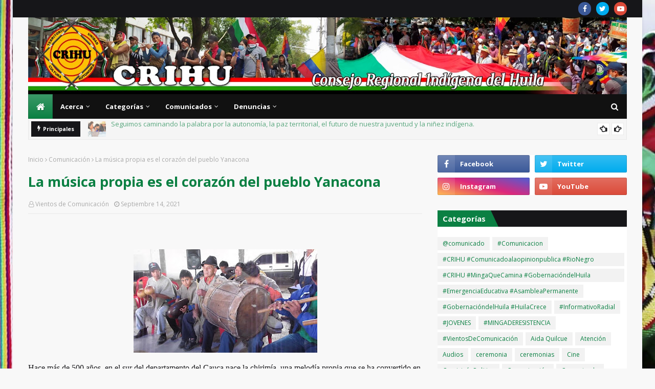

--- FILE ---
content_type: text/html; charset=UTF-8
request_url: https://www.crihu.org/2021/09/la-musica-propia-es-el-corazon-del.html
body_size: 56717
content:
<!DOCTYPE html>
<html class='ltr' dir='ltr' xmlns='http://www.w3.org/1999/xhtml' xmlns:b='http://www.google.com/2005/gml/b' xmlns:data='http://www.google.com/2005/gml/data' xmlns:expr='http://www.google.com/2005/gml/expr'>
<head>
<meta content='width=device-width, initial-scale=1, minimum-scale=1, maximum-scale=1' name='viewport'/>
<title>La música propia es el corazón del pueblo Yanacona   </title>
<link href='//1.bp.blogspot.com' rel='dns-prefetch'/>
<link href='//2.bp.blogspot.com' rel='dns-prefetch'/>
<link href='//3.bp.blogspot.com' rel='dns-prefetch'/>
<link href='//4.bp.blogspot.com' rel='dns-prefetch'/>
<link href='//www.blogger.com' rel='dns-prefetch'/>
<link href='//dnjs.cloudflare.com' rel='dns-prefetch'/>
<link href='//fonts.gstatic.com' rel='dns-prefetch'/>
<link href='//pagead2.googlesyndication.com' rel='dns-prefetch'/>
<link href='//www.googletagmanager.com' rel='dns-prefetch'/>
<link href='//www.google-analytics.com' rel='dns-prefetch'/>
<link href='//connect.facebook.net' rel='dns-prefetch'/>
<link href='//c.disquscdn.com' rel='dns-prefetch'/>
<link href='//disqus.com' rel='dns-prefetch'/>
<meta content='text/html; charset=UTF-8' http-equiv='Content-Type'/>
<!-- Chrome, Firefox OS and Opera -->
<meta content='#f8f8f8' name='theme-color'/>
<!-- Windows Phone -->
<meta content='#f8f8f8' name='msapplication-navbutton-color'/>
<meta content='blogger' name='generator'/>
<link href='https://www.crihu.org/favicon.ico' rel='icon' type='image/x-icon'/>
<link href='https://www.crihu.org/2021/09/la-musica-propia-es-el-corazon-del.html' rel='canonical'/>
<link rel="alternate" type="application/atom+xml" title="CRIHU - Atom" href="https://www.crihu.org/feeds/posts/default" />
<link rel="alternate" type="application/rss+xml" title="CRIHU - RSS" href="https://www.crihu.org/feeds/posts/default?alt=rss" />
<link rel="service.post" type="application/atom+xml" title="CRIHU - Atom" href="https://www.blogger.com/feeds/7949054658517718048/posts/default" />

<link rel="alternate" type="application/atom+xml" title="CRIHU - Atom" href="https://www.crihu.org/feeds/4738648936399175720/comments/default" />
<!--Can't find substitution for tag [blog.ieCssRetrofitLinks]-->
<link href='https://blogger.googleusercontent.com/img/b/R29vZ2xl/AVvXsEhHn0Evc7mPv8fTX5mqCmcceZDOLulHkm1OjYSwwRlHdYUYhgm2n8RrThzCh1P__Asd9WDwu_EkEdlnMahlVRNTqOr9h2NShD0ZSlD_rkJ0g7AIQo2Vx11u7aO-E7OBaO3zkEib3LrxpOQ/w359-h202/musica.jpg' rel='image_src'/>
<meta content='https://www.crihu.org/2021/09/la-musica-propia-es-el-corazon-del.html' property='og:url'/>
<meta content='La música propia es el corazón del pueblo Yanacona   ' property='og:title'/>
<meta content='    Hace más de 500 años, en el sur del departamento del Cauca nace la chirimía, una melodía propia que se ha convertido en el corazón del p...' property='og:description'/>
<meta content='https://blogger.googleusercontent.com/img/b/R29vZ2xl/AVvXsEhHn0Evc7mPv8fTX5mqCmcceZDOLulHkm1OjYSwwRlHdYUYhgm2n8RrThzCh1P__Asd9WDwu_EkEdlnMahlVRNTqOr9h2NShD0ZSlD_rkJ0g7AIQo2Vx11u7aO-E7OBaO3zkEib3LrxpOQ/w1200-h630-p-k-no-nu/musica.jpg' property='og:image'/>
<!-- Google Fonts -->
<link href='//fonts.googleapis.com/css?family=Open+Sans:400,400i,700,700i' media='all' rel='stylesheet' type='text/css'/>
<link href='https://stackpath.bootstrapcdn.com/font-awesome/4.7.0/css/font-awesome.min.css' rel='stylesheet'/>
<!-- Template Style CSS -->
<style type='text/css'>@font-face{font-family:'Open Sans';font-style:normal;font-weight:400;font-stretch:100%;font-display:swap;src:url(//fonts.gstatic.com/s/opensans/v44/memSYaGs126MiZpBA-UvWbX2vVnXBbObj2OVZyOOSr4dVJWUgsjZ0B4taVIUwaEQbjB_mQ.woff2)format('woff2');unicode-range:U+0460-052F,U+1C80-1C8A,U+20B4,U+2DE0-2DFF,U+A640-A69F,U+FE2E-FE2F;}@font-face{font-family:'Open Sans';font-style:normal;font-weight:400;font-stretch:100%;font-display:swap;src:url(//fonts.gstatic.com/s/opensans/v44/memSYaGs126MiZpBA-UvWbX2vVnXBbObj2OVZyOOSr4dVJWUgsjZ0B4kaVIUwaEQbjB_mQ.woff2)format('woff2');unicode-range:U+0301,U+0400-045F,U+0490-0491,U+04B0-04B1,U+2116;}@font-face{font-family:'Open Sans';font-style:normal;font-weight:400;font-stretch:100%;font-display:swap;src:url(//fonts.gstatic.com/s/opensans/v44/memSYaGs126MiZpBA-UvWbX2vVnXBbObj2OVZyOOSr4dVJWUgsjZ0B4saVIUwaEQbjB_mQ.woff2)format('woff2');unicode-range:U+1F00-1FFF;}@font-face{font-family:'Open Sans';font-style:normal;font-weight:400;font-stretch:100%;font-display:swap;src:url(//fonts.gstatic.com/s/opensans/v44/memSYaGs126MiZpBA-UvWbX2vVnXBbObj2OVZyOOSr4dVJWUgsjZ0B4jaVIUwaEQbjB_mQ.woff2)format('woff2');unicode-range:U+0370-0377,U+037A-037F,U+0384-038A,U+038C,U+038E-03A1,U+03A3-03FF;}@font-face{font-family:'Open Sans';font-style:normal;font-weight:400;font-stretch:100%;font-display:swap;src:url(//fonts.gstatic.com/s/opensans/v44/memSYaGs126MiZpBA-UvWbX2vVnXBbObj2OVZyOOSr4dVJWUgsjZ0B4iaVIUwaEQbjB_mQ.woff2)format('woff2');unicode-range:U+0307-0308,U+0590-05FF,U+200C-2010,U+20AA,U+25CC,U+FB1D-FB4F;}@font-face{font-family:'Open Sans';font-style:normal;font-weight:400;font-stretch:100%;font-display:swap;src:url(//fonts.gstatic.com/s/opensans/v44/memSYaGs126MiZpBA-UvWbX2vVnXBbObj2OVZyOOSr4dVJWUgsjZ0B5caVIUwaEQbjB_mQ.woff2)format('woff2');unicode-range:U+0302-0303,U+0305,U+0307-0308,U+0310,U+0312,U+0315,U+031A,U+0326-0327,U+032C,U+032F-0330,U+0332-0333,U+0338,U+033A,U+0346,U+034D,U+0391-03A1,U+03A3-03A9,U+03B1-03C9,U+03D1,U+03D5-03D6,U+03F0-03F1,U+03F4-03F5,U+2016-2017,U+2034-2038,U+203C,U+2040,U+2043,U+2047,U+2050,U+2057,U+205F,U+2070-2071,U+2074-208E,U+2090-209C,U+20D0-20DC,U+20E1,U+20E5-20EF,U+2100-2112,U+2114-2115,U+2117-2121,U+2123-214F,U+2190,U+2192,U+2194-21AE,U+21B0-21E5,U+21F1-21F2,U+21F4-2211,U+2213-2214,U+2216-22FF,U+2308-230B,U+2310,U+2319,U+231C-2321,U+2336-237A,U+237C,U+2395,U+239B-23B7,U+23D0,U+23DC-23E1,U+2474-2475,U+25AF,U+25B3,U+25B7,U+25BD,U+25C1,U+25CA,U+25CC,U+25FB,U+266D-266F,U+27C0-27FF,U+2900-2AFF,U+2B0E-2B11,U+2B30-2B4C,U+2BFE,U+3030,U+FF5B,U+FF5D,U+1D400-1D7FF,U+1EE00-1EEFF;}@font-face{font-family:'Open Sans';font-style:normal;font-weight:400;font-stretch:100%;font-display:swap;src:url(//fonts.gstatic.com/s/opensans/v44/memSYaGs126MiZpBA-UvWbX2vVnXBbObj2OVZyOOSr4dVJWUgsjZ0B5OaVIUwaEQbjB_mQ.woff2)format('woff2');unicode-range:U+0001-000C,U+000E-001F,U+007F-009F,U+20DD-20E0,U+20E2-20E4,U+2150-218F,U+2190,U+2192,U+2194-2199,U+21AF,U+21E6-21F0,U+21F3,U+2218-2219,U+2299,U+22C4-22C6,U+2300-243F,U+2440-244A,U+2460-24FF,U+25A0-27BF,U+2800-28FF,U+2921-2922,U+2981,U+29BF,U+29EB,U+2B00-2BFF,U+4DC0-4DFF,U+FFF9-FFFB,U+10140-1018E,U+10190-1019C,U+101A0,U+101D0-101FD,U+102E0-102FB,U+10E60-10E7E,U+1D2C0-1D2D3,U+1D2E0-1D37F,U+1F000-1F0FF,U+1F100-1F1AD,U+1F1E6-1F1FF,U+1F30D-1F30F,U+1F315,U+1F31C,U+1F31E,U+1F320-1F32C,U+1F336,U+1F378,U+1F37D,U+1F382,U+1F393-1F39F,U+1F3A7-1F3A8,U+1F3AC-1F3AF,U+1F3C2,U+1F3C4-1F3C6,U+1F3CA-1F3CE,U+1F3D4-1F3E0,U+1F3ED,U+1F3F1-1F3F3,U+1F3F5-1F3F7,U+1F408,U+1F415,U+1F41F,U+1F426,U+1F43F,U+1F441-1F442,U+1F444,U+1F446-1F449,U+1F44C-1F44E,U+1F453,U+1F46A,U+1F47D,U+1F4A3,U+1F4B0,U+1F4B3,U+1F4B9,U+1F4BB,U+1F4BF,U+1F4C8-1F4CB,U+1F4D6,U+1F4DA,U+1F4DF,U+1F4E3-1F4E6,U+1F4EA-1F4ED,U+1F4F7,U+1F4F9-1F4FB,U+1F4FD-1F4FE,U+1F503,U+1F507-1F50B,U+1F50D,U+1F512-1F513,U+1F53E-1F54A,U+1F54F-1F5FA,U+1F610,U+1F650-1F67F,U+1F687,U+1F68D,U+1F691,U+1F694,U+1F698,U+1F6AD,U+1F6B2,U+1F6B9-1F6BA,U+1F6BC,U+1F6C6-1F6CF,U+1F6D3-1F6D7,U+1F6E0-1F6EA,U+1F6F0-1F6F3,U+1F6F7-1F6FC,U+1F700-1F7FF,U+1F800-1F80B,U+1F810-1F847,U+1F850-1F859,U+1F860-1F887,U+1F890-1F8AD,U+1F8B0-1F8BB,U+1F8C0-1F8C1,U+1F900-1F90B,U+1F93B,U+1F946,U+1F984,U+1F996,U+1F9E9,U+1FA00-1FA6F,U+1FA70-1FA7C,U+1FA80-1FA89,U+1FA8F-1FAC6,U+1FACE-1FADC,U+1FADF-1FAE9,U+1FAF0-1FAF8,U+1FB00-1FBFF;}@font-face{font-family:'Open Sans';font-style:normal;font-weight:400;font-stretch:100%;font-display:swap;src:url(//fonts.gstatic.com/s/opensans/v44/memSYaGs126MiZpBA-UvWbX2vVnXBbObj2OVZyOOSr4dVJWUgsjZ0B4vaVIUwaEQbjB_mQ.woff2)format('woff2');unicode-range:U+0102-0103,U+0110-0111,U+0128-0129,U+0168-0169,U+01A0-01A1,U+01AF-01B0,U+0300-0301,U+0303-0304,U+0308-0309,U+0323,U+0329,U+1EA0-1EF9,U+20AB;}@font-face{font-family:'Open Sans';font-style:normal;font-weight:400;font-stretch:100%;font-display:swap;src:url(//fonts.gstatic.com/s/opensans/v44/memSYaGs126MiZpBA-UvWbX2vVnXBbObj2OVZyOOSr4dVJWUgsjZ0B4uaVIUwaEQbjB_mQ.woff2)format('woff2');unicode-range:U+0100-02BA,U+02BD-02C5,U+02C7-02CC,U+02CE-02D7,U+02DD-02FF,U+0304,U+0308,U+0329,U+1D00-1DBF,U+1E00-1E9F,U+1EF2-1EFF,U+2020,U+20A0-20AB,U+20AD-20C0,U+2113,U+2C60-2C7F,U+A720-A7FF;}@font-face{font-family:'Open Sans';font-style:normal;font-weight:400;font-stretch:100%;font-display:swap;src:url(//fonts.gstatic.com/s/opensans/v44/memSYaGs126MiZpBA-UvWbX2vVnXBbObj2OVZyOOSr4dVJWUgsjZ0B4gaVIUwaEQbjA.woff2)format('woff2');unicode-range:U+0000-00FF,U+0131,U+0152-0153,U+02BB-02BC,U+02C6,U+02DA,U+02DC,U+0304,U+0308,U+0329,U+2000-206F,U+20AC,U+2122,U+2191,U+2193,U+2212,U+2215,U+FEFF,U+FFFD;}</style>
<style id='page-skin-1' type='text/css'><!--
/*
-----------------------------------------------
Blogger Template Style
Name:        Sora Seo 2
Version:     1.0
Author:      SoraTemplates
Author Url:  http://templates.beatsnoop.com/
----------------------------------------------- */
/*-- Reset CSS --*/
a,abbr,acronym,address,applet,b,big,blockquote,body,caption,center,cite,code,dd,del,dfn,div,dl,dt,em,fieldset,font,form,h1,h2,h3,h4,h5,h6,html,i,iframe,img,ins,kbd,label,legend,li,object,p,pre,q,s,samp,small,span,strike,strong,sub,sup,table,tbody,td,tfoot,th,thead,tr,tt,u,ul,var{
padding:0;
border:0;
outline:0;
vertical-align:baseline;
background:0 0;
text-decoration:none
}
form,textarea,input,button{
-webkit-appearance:none;
-moz-appearance:none;
appearance:none;
border-radius:0
}
dl,ul{
list-style-position:inside;
font-weight:400;
list-style:none
}
ul li{
list-style:none
}
caption,th{
text-align:center
}
img{
border:none;
position:relative
}
a,a:visited{
text-decoration:none
}
.clearfix{
clear:both
}
.section,.widget,.widget ul{
margin:0;
padding:0
}
a{
color:#0088ff
}
a img{
border:0
}
abbr{
text-decoration:none
}
.CSS_LIGHTBOX{
z-index:999999!important
}
.separator a{
clear:none!important;
float:none!important;
margin-left:0!important;
margin-right:0!important
}
#navbar-iframe,.widget-item-control,a.quickedit,.home-link,.feed-links{
display:none!important
}
.center{
display:table;
margin:0 auto;
position:relative
}
.widget > h2,.widget > h3{
display:none
}
/*-- Body Content CSS --*/
body{
background:url(https://blogger.googleusercontent.com/img/b/R29vZ2xl/AVvXsEixnhGGXnOIKud5Bn51EUYOk3PiFxbGvEMxaMEMn2KGAOCsErqfHP700Xc0ZPGo58Um-OdrGoguhLjBH2ZCSoKwD451fQ245suVbb5tSQXB2tB8UGxO2VL5Jn9bwNT8bSbDbDdmVTyLr9f0/s1920/bgc.jpg) no-repeat top fixed;;
background-color:#f8f8f8;
font-family:'Open Sans',sans-serif;
font-size:14px;
font-weight:400;
color:#161619;
word-wrap:break-word;
margin:0;
padding:0
}
#outer-wrapper{
max-width:1230px;
margin:0 auto;
background:#f8f8f8;
box-shadow:0 0 5px rgba(0,0,0,.1)
}
.row{
width:1170px
}
#content-wrapper{
margin:30px auto 0;
}
#content-wrapper > .container{
margin:0 -15px
}
.index #content-wrapper > .container {
}
#main-wrapper{
float:left;
overflow:hidden;
width:66.66666667%;
box-sizing:border-box;
word-wrap:break-word;
padding:0 15px;
margin:0
}
#sidebar-wrapper{
float:right;
overflow:hidden;
width:33.33333333%;
box-sizing:border-box;
word-wrap:break-word;
padding:0 15px
}
.post-image-wrap{
position:relative;
display:block
}
.post-image-link,.about-author .avatar-container,.comments .avatar-image-container{
background-color:rgba(155,155,155,0.05);
color:transparent!important
}
.post-thumb{
display:block;
position:relative;
width:100%;
height:100%;
object-fit:cover;
object-position: top;
z-index:1;
opacity: 0;
transition:opacity .35s ease,transform .35s ease
}
.post-thumb.lazy-yard {
opacity: 1;
}
.post-image-link:hover .post-thumb,.post-image-wrap:hover .post-image-link .post-thumb,.hot-item-inner:hover .post-image-link .post-thumb{
transform: scale(1.05);
}
.post-title a{
display:block
}
#top-bar{
width:100%;
height:34px;
background-color:#161619;
overflow:hidden;
margin:0;
position:relative;
}
#top-bar .container{
margin:0 auto;
position: relative;
}
.top-bar-nav{
position:relative;
float:left;
display:block;
z-index:1;
}
.top-bar-nav .widget > .widget-title{
display:none
}
.top-bar-nav ul li{
float:left
}
.top-bar-nav ul li > a{
height:34px;
display:block;
color:#fff;
font-size:12px;
font-weight:400;
line-height:34px;
margin:0 10px 0 0;
padding:0 5px;
transition:color .17s
}
.top-bar-nav ul li:first-child > a{
padding:0 5px 0 0
}
.top-bar-nav ul > li:hover > a{
color:#0b8043
}
.top-bar-social{
position:relative;
float:right;
display:block
}
.top-bar-social .widget > .widget-title{
display:none
}
.top-bar-social ul > li{
float:left;
display:inline-block
}
.top-bar-social ul > li > a{
width: 25px;
display: block;
color: #fff;
text-decoration: none;
background-color: #0b8043;
font-size: 14px;
text-align: center;
line-height: 25px;
padding: 0;
border-radius: 25px;
margin: 4px 0 0 10px;
transition: color .17s;
}
.top-bar-social ul > li:last-child > a{
}
.top-bar-social ul > li:hover > a{
color:#0b8043
}
.social a:before{
display:inline-block;
font-family:FontAwesome;
font-style:normal;
font-weight:400
}
.social .facebook a:before{
content:"\f09a"
}
.social .twitter a:before{
content:"\f099"
}
.social .gplus a:before{
content:"\f0d5"
}
.social .rss a:before{
content:"\f09e"
}
.social .youtube a:before{
content:"\f16a"
}
.social .skype a:before{
content:"\f17e"
}
.social .stumbleupon a:before{
content:"\f1a4"
}
.social .tumblr a:before{
content:"\f173"
}
.social .vk a:before{
content:"\f189"
}
.social .stack-overflow a:before{
content:"\f16c"
}
.social .github a:before{
content:"\f09b"
}
.social .linkedin a:before{
content:"\f0e1"
}
.social .dribbble a:before{
content:"\f17d"
}
.social .soundcloud a:before{
content:"\f1be"
}
.social .behance a:before{
content:"\f1b4"
}
.social .digg a:before{
content:"\f1a6"
}
.social .instagram a:before{
content:"\f16d"
}
.social .pinterest a:before{
content:"\f0d2"
}
.social .twitch a:before{
content:"\f1e8"
}
.social .delicious a:before{
content:"\f1a5"
}
.social .codepen a:before{
content:"\f1cb"
}
.social .reddit a:before{
content:"\f1a1"
}
.social .whatsapp a:before{
content:"\f232"
}
.social .snapchat a:before{
content:"\f2ac"
}
.social .email a:before{
content:"\f0e0"
}
.social .external-link a:before{
content:"\f35d"
}
.social-color .facebook a{
background-color:#3b5999
}
.social-color .twitter a{
background-color:#00acee
}
.social-color .gplus a{
background-color:#db4a39
}
.social-color .youtube a{
background-color:#db4a39
}
.social-color .instagram a{
background:linear-gradient(15deg,#ffb13d,#dd277b,#4d5ed4)
}
.social-color .pinterest a{
background-color:#ca2127
}
.social-color .dribbble a{
background-color:#ea4c89
}
.social-color .linkedin a{
background-color:#0077b5
}
.social-color .tumblr a{
background-color:#365069
}
.social-color .twitch a{
background-color:#6441a5
}
.social-color .rss a{
background-color:#ffc200
}
.social-color .skype a{
background-color:#00aff0
}
.social-color .stumbleupon a{
background-color:#eb4823
}
.social-color .vk a{
background-color:#4a76a8
}
.social-color .stack-overflow a{
background-color:#f48024
}
.social-color .github a{
background-color:#24292e
}
.social-color .soundcloud a{
background:linear-gradient(#ff7400,#ff3400)
}
.social-color .behance a{
background-color:#191919
}
.social-color .digg a{
background-color:#1b1a19
}
.social-color .delicious a{
background-color:#0076e8
}
.social-color .codepen a{
background-color:#000
}
.social-color .reddit a{
background-color:#ff4500
}
.social-color .whatsapp a{
background-color:#3fbb50
}
.social-color .snapchat a{
background-color:#ffe700
}
.social-color .email a{
background-color:#888
}
.social-color .external-link a{
background-color:#161619
}
.social-text .facebook a:after{
content:"Facebook"
}
.social-text .twitter a:after{
content:"Twitter"
}
.social-text .gplus a:after{
content:"Google Plus"
}
.social-text .rss a:after{
content:"Rss"
}
.social-text .youtube a:after{
content:"YouTube"
}
.social-text .skype a:after{
content:"Skype"
}
.social-text .stumbleupon a:after{
content:"StumbleUpon"
}
.social-text .tumblr a:after{
content:"Tumblr"
}
.social-text .vk a:after{
content:"VKontakte"
}
.social-text .stack-overflow a:after{
content:"Stack Overflow"
}
.social-text .github a:after{
content:"Github"
}
.social-text .linkedin a:after{
content:"LinkedIn"
}
.social-text .dribbble a:after{
content:"Dribbble"
}
.social-text .soundcloud a:after{
content:"SoundCloud"
}
.social-text .behance a:after{
content:"Behance"
}
.social-text .digg a:after{
content:"Digg"
}
.social-text .instagram a:after{
content:"Instagram"
}
.social-text .pinterest a:after{
content:"Pinterest"
}
.social-text .twitch a:after{
content:"Twitch"
}
.social-text .delicious a:after{
content:"Delicious"
}
.social-text .codepen a:after{
content:"CodePen"
}
.social-text .flipboard a:after{
content:"Flipboard"
}
.social-text .reddit a:after{
content:"Reddit"
}
.social-text .whatsapp a:after{
content:"Whatsapp"
}
.social-text .messenger a:after{
content:"Messenger"
}
.social-text .snapchat a:after{
content:"Snapchat"
}
.social-text .email a:after{
content:"Email"
}
.social-text .external-link a:after{
content:"WebSite"
}
#header-wrap{
position:relative;
margin:0;
background: transparent url();
}
.header-header{
width:100%;
height:90px;
position:relative;
overflow:hidden;
padding:30px 0;
}
.header-header .container{
position:relative;
margin:0 auto;
padding:0
}
.header-logo{
position:relative;
float:left;
width:auto;
max-width:1170px;
max-height:300px;
margin:0;
padding:15px 0
}
.header-logo .header-image-wrapper{
display:block
}
.header-logo img{
max-width:100%;
max-height:100%;
margin:-50px 0
}
.header-logo h1{
color:#0b8043;
font-size:36px;
line-height:60px;
margin:0
}
.header-logo p{
font-size:12px;
margin:5px 0 0
}
.header-ads{
position:relative;
float:right
}
.header-ads .widget > .widget-title{
display:none
}
.header-ads .widget{
max-width:100%
}
.header-ads .widget .widget-content{
width:728px;
max-width:100%;
max-height:90px;
line-height:1
}
.header-menu{
position:relative;
width:100%;
height:48px;
z-index:10;
font-size:13px;
margin:0
}
.header-menu .container{
position:relative;
margin:0 auto;
padding:0;
background: #111111;
}
.header-menu.scrolled-header {
background: #111111;
}
.header-menu.scrolled-header:before {
content: '';
position: absolute;
top: 0;
right: 0;
bottom: 0;
left: 0;
}
.header-menu.scrolled-header .show-search, .header-menu.scrolled-header .hide-search, .mobile-header.scrolled-header .show-search, .mobile-header.scrolled-header .hide-search {
border-radius: 0;
}
.header-menu.scrolled-header, .header-menu.scrolled-header #main-menu, .header-menu.scrolled-header #nav-search .search-input, .header-menu.scrolled-header #main-menu ul > li > a, .header-menu.scrolled-header #nav-search, .header-menu.scrolled-header #nav-search .search-form, .header-menu.scrolled-header .show-search, .header-menu.scrolled-header .hide-search  {
height:46px;
}
.header-menu.scrolled-header #main-menu ul > li > a, .header-menu.scrolled-header #nav-search .search-form, .header-menu.scrolled-header .show-search, .header-menu.scrolled-header .hide-search {
line-height:46px;
}
.header-menu.scrolled-header #nav-search .search-input {
padding-right:46px;
}
.header-menu.scrolled-header .show-search, .header-menu.scrolled-header .hide-search {
width: 46px;
height: 46px;
}
.header-menu.scrolled-header #main-menu ul > li > ul {
top:46px;
}
.header-menu.scrolled-header #main-menu ul > li > ul > li > ul {
top:0;
}
.header-menu.scrolled-header #main-menu, .header-menu.scrolled-header .container {
background: transparent;
box-shadow: none;
}
#main-menu .widget,#main-menu .widget > .widget-title{
display:none
}
#main-menu .show-menu{
display:block
}
#main-menu{
position:relative;
height:48px;
z-index:15;
}
#main-menu ul > li{
float:left;
position:relative;
margin:0;
padding:0;
transition:background .17s
}
#main-menu ul > li.li-home-icon > a{
width:48px;
height:48px;
text-align:center;
font-size:18px;
line-height:48px;
font-weight:400;
padding:0;
text-shadow: 1px 2px 0 rgba(0,0,0,0.15);
background: -o-linear-gradient(top,rgba(255,255,255,.2) 0,rgba(255,255,255,0) 100%);
background: -webkit-gradient(linear,left top,left bottom,color-stop(0,rgba(255,255,255,.2)),to(rgba(255,255,255,0)));
background: -webkit-linear-gradient(top,rgba(255,255,255,.2) 0,rgba(255,255,255,0) 100%);
background: -moz-linear-gradient(top,rgba(255,255,255,.2) 0,rgba(255,255,255,0) 100%);
background: linear-gradient(180deg,rgba(255,255,255,.2) 0,rgba(255,255,255,0) 100%);
-webkit-box-shadow: inset 0 0 0 1px rgba(0,0,0,.15);
-moz-box-shadow: inset 0 0 0 1px rgba(0,0,0,.15);
box-shadow: inset 0 0 0 1px rgba(0,0,0,.15);
}
#main-menu #main-menu-nav > li:hover,#main-menu #main-menu-nav > li.li-home{
background-color:#0b8043
}
#main-menu ul > li > a{
position:relative;
color:#ffffff;
font-size:13px;
font-weight:400;
line-height:48px;
display:inline-block;
margin:0;
padding:0 15px;
transition:color .17s ease
}
#main-menu #main-menu-nav > li > a{
text-transform:none;
font-weight:700
}
#main-menu ul > li:hover > a{
color:#efefef;
}
#main-menu ul > li > ul{
position:absolute;
float:left;
left:0;
top:48px;
width:180px;
background-color:#161619;
z-index:99999;
margin-top:0;
padding:0;
border-top:2px solid #0b8043;
visibility:hidden;
opacity:0
}
#main-menu ul > li > ul > li > ul{
position:absolute;
float:left;
top:0;
left:100%;
margin:-2px 0 0
}
#main-menu ul > li > ul > li{
display:block;
float:none;
position:relative
}
#main-menu ul > li > ul > li:hover{
background-color:#0b8043
}
#main-menu ul > li > ul > li a{
display:block;
height:36px;
font-size:13px;
color:#fff;
line-height:36px;
box-sizing:border-box;
margin:0;
padding:0 15px;
border:0;
border-bottom:1px solid rgba(255,255,255,0.05);
transition:all .17s ease
}
#main-menu ul > li > ul > li:hover > a{
color:#fff
}
#main-menu ul > li.has-sub > a:after{
content:'\f107';
float:right;
font-family:FontAwesome;
font-size:12px;
font-weight:400;
margin:0 0 0 5px
}
#main-menu ul > li > ul > li.has-sub > a:after{
content:'\f105';
float:right;
margin:0
}
#main-menu .mega-menu{
position:static!important
}
#main-menu .mega-menu > ul{
width:100%;
box-sizing:border-box;
padding:20px 10px
}
#main-menu .mega-menu > ul.mega-menu-inner{
overflow:hidden
}
#main-menu ul > li:hover > ul,#main-menu ul > li > ul > li:hover > ul{
visibility:visible;
opacity:1
}
#main-menu ul ul{
transition:all .25s ease
}
.mega-menu-inner .mega-item{
float:left;
width:20%;
box-sizing:border-box;
padding:0 10px
}
.mega-menu-inner .mega-content{
position:relative;
width:100%;
overflow:hidden;
padding:0
}
.mega-content .post-image-wrap{
width:100%;
height:120px
}
.mega-content .post-image-link{
width:100%;
height:100%;
z-index:1;
display:block;
position:relative;
overflow:hidden;
padding:0
}
.mega-content .post-title{
position:relative;
font-size:13px;
font-weight:700;
line-height:1.5em;
margin:7px 0 5px;
padding:0
}
.mega-content .post-title a{
display:block;
color:#fff;
transition:color .17s
}
.mega-content .post-title a:hover{
color:#e51515
}
.mega-content .post-meta{
font-size:11px
}
.no-posts{
float:left;
width:100%;
height:100px;
line-height:100px;
text-align:center
}
.mega-menu .no-posts{
line-height:60px;
color:#0b8043
}
.show-search,.hide-search{
position:absolute;
right:0;
top:0;
display:block;
width:48px;
height:48px;
line-height:48px;
z-index:20;
color:#fff;
font-size:15px;
text-align:center;
cursor:pointer;
padding:0;
transition:background .17s ease
}
.show-search:before{
content:"\f002";
font-family:FontAwesome;
font-weight:400
}
.hide-search:before{
content:"\f00d";
font-family:FontAwesome;
font-weight:400
}
#nav-search{
display:none;
position:absolute;
left:0;
top:0;
width:100%;
height:48px;
z-index:99;
background-color:#161619;
box-sizing:border-box;
padding:0
}
#nav-search .search-form{
width:100%;
height:48px;
background-color:rgba(0,0,0,0);
line-height:48px;
overflow:hidden;
padding:0
}
#nav-search .search-input{
width:100%;
height:48px;
font-family:inherit;
color:#fff;
margin:0;
padding:0 48px 0 15px;
background-color:rgba(0,0,0,0);
font-size:13px;
font-weight:400;
outline:none;
box-sizing:border-box;
border:0
}
#mobile-logo .widget > .widget-title > h3{
display:none
}
.mobile-header{
display:none;
position:relative;
float:left;
width:100%;
height:50px;
background-color:#161619;
z-index:1010
}
.mobile-header .logo-content{
position:relative;
float:left;
display:block;
width:100%;
height:50px;
text-align:center;
z-index:2
}
.mobile-header .logo-content > a{
height:30px;
display:inline-block;
padding: 0
}
.mobile-header .logo-content > a > img{
height:50px
}
.mobile-header .logo-content > h3{
font-size:20px;
height:30px;
line-height:30px;
margin:10px 0 0
}
.mobile-header .logo-content > h3 > a{
color:#fff
}
.mobile-search-form{
position:absolute;
display:none;
z-index:4;
background-color:#161619;
width:100%;
height:50px;
left:0;
top:0
}
.mobile-search-form .mobile-search-input{
background-color:#161619;
display:block;
width:calc(100% - 50px);
height:50px;
font-family:inherit;
font-size:13px;
font-weight:400;
color:#fff;
box-sizing:border-box;
padding:0 20px;
border:0
}
.mobile-search-form{
position:absolute;
display:none;
z-index:4;
background-color:#161619;
width:100%;
height:50px;
left:0;
top:0
}
.mobile-search-form .mobile-search-input{
background-color:#161619;
display:block;
width:calc(100% - 50px);
height:50px;
font-size:13px;
font-weight:400;
color:#fff;
box-sizing:border-box;
padding:0 20px;
border:0
}
.overlay{
display:none;
position:fixed;
top:0;
left:0;
right:0;
bottom:0;
z-index:990;
background:rgba(255,255,255,0.8)
}
.slide-menu-toggle,.show-mobile-search,.hide-mobile-search{
position:absolute;
line-height:50px;
height:50px;
width:50px;
top:0;
left:0;
font-family:FontAwesome;
color:#fff;
font-size:18px;
font-weight:400;
text-align:center;
cursor:pointer;
z-index:4;
padding:0
}
.slide-menu-toggle{
border-right:1px solid rgba(255,255,255,0.08)
}
.show-mobile-search,.hide-mobile-search{
border-left:1px solid rgba(255,255,255,0.08);
left:auto;
right:0
}
.slide-menu-toggle:before{
content:"\f0c9"
}
.nav-active .slide-menu-toggle:before{
content:"\f00d"
}
.show-mobile-search:before{
content:"\f002"
}
.hide-mobile-search:before{
content:"\f00d"
}
.mobile-menu{
position:relative;
float:left;
width:100%;
background-color:#161619;
box-sizing:border-box;
padding:20px;
border-top:1px solid rgba(255,255,255,0.08);
visibility:hidden;
opacity:0;
transform-origin:0 0;
transform:scaleY(0);
transition:all .17s ease
}
.nav-active .mobile-menu{
visibility:visible;
opacity:1;
transform:scaleY(1)
}
.mobile-menu > ul{
margin:0
}
.mobile-menu .m-sub{
display:none;
padding:0
}
.mobile-menu ul li{
position:relative;
display:block;
overflow:hidden;
float:left;
width:100%;
font-size:14px;
line-height:38px;
margin:0;
padding:0;
border-top:1px solid rgba(255,255,255,0.01)
}
.mobile-menu > ul > li{
font-weight:400
}
.mobile-menu > ul li ul{
overflow:hidden
}
.mobile-menu > ul > li:first-child{
border-top:0
}
.mobile-menu ul li a{
color:#fff;
padding:0;
display:block;
transition:all .17s ease
}
.mobile-menu #main-menu-nav > li > a{
text-transform:none;
font-weight:700;
font-size:13px
}
.mobile-menu ul li.has-sub .submenu-toggle{
position:absolute;
top:0;
right:0;
color:#fff;
cursor:pointer
}
.mobile-menu ul li.has-sub .submenu-toggle:after{
content:'\f105';
font-family:FontAwesome;
font-weight:400;
float:right;
width:34px;
font-size:16px;
text-align:center;
transition:all .17s ease
}
.mobile-menu ul li.has-sub.show > .submenu-toggle:after{
transform:rotate(90deg)
}
.mobile-menu > ul > li > ul > li a{
font-size:13px
}
.mobile-menu > ul > li > ul > li > a{
color:#fff;
opacity:.7;
padding:0 0 0 15px
}
.mobile-menu > ul > li > ul > li > ul > li > a{
color:#fff;
opacity:.7;
padding:0 0 0 30px
}
.mobile-menu ul > li > .submenu-toggle:hover{
color:#0b8043
}
.post-meta{
display:block;
overflow:hidden;
color:#aaa;
font-size:12px;
font-weight:400;
padding:0 1px
}
.post-meta .post-author,.post-meta .post-date{
float:left;
margin:0 10px 0 0
}
.post-meta .post-date{
text-transform:capitalize
}
.post-meta a{
color:#aaa;
transition:color .17s
}
.post-meta a:hover{
color:#e51515
}
.post-meta span:before{
font-family:FontAwesome;
font-weight:400;
margin:0 3px 0 0
}
.post-meta .post-author:before{
content:'\f2c0'
}
.post-meta .post-date:before{
content:'\f017'
}
.owl-carousel{
display:none;
width:100%;
-webkit-tap-highlight-color:transparent;
position:relative;
z-index:1
}
.owl-carousel .owl-stage{
position:relative;
-ms-touch-action:pan-Y
}
.owl-carousel .owl-stage:after{
content:".";
display:block;
clear:both;
visibility:hidden;
line-height:0;
height:0
}
.owl-carousel .owl-stage-outer{
position:relative;
overflow:hidden;
-webkit-transform:translate3d(0px,0px,0px)
}
.owl-carousel .owl-controls .owl-nav .owl-prev,.owl-carousel .owl-controls .owl-nav .owl-next,.owl-carousel .owl-controls .owl-dot{
cursor:pointer;
cursor:hand;
-webkit-user-select:none;
-khtml-user-select:none;
-moz-user-select:none;
-ms-user-select:none;
user-select:none
}
.owl-carousel.owl-loaded{
display:block
}
.owl-carousel.owl-loading{
opacity:0;
display:block
}
.owl-carousel.owl-hidden{
opacity:0
}
.owl-carousel .owl-refresh .owl-item{
display:none
}
.owl-carousel .owl-item{
position:relative;
min-height:1px;
float:left;
-webkit-backface-visibility:visible;
-webkit-tap-highlight-color:transparent;
-webkit-touch-callout:none;
-webkit-user-select:none;
-moz-user-select:none;
-ms-user-select:none;
user-select:none
}
.owl-carousel .owl-item img{
display:block;
width:100%;
-webkit-transform-style:preserve-3d;
transform-style:preserve-3d
}
.owl-carousel.owl-text-select-on .owl-item{
-webkit-user-select:auto;
-moz-user-select:auto;
-ms-user-select:auto;
user-select:auto
}
.owl-carousel .owl-grab{
cursor:move;
cursor:-webkit-grab;
cursor:-o-grab;
cursor:-ms-grab;
cursor:grab
}
.owl-carousel.owl-rtl{
direction:rtl
}
.owl-carousel.owl-rtl .owl-item{
float:right
}
.no-js .owl-carousel{
display:block
}
.owl-carousel .animated{
-webkit-animation-duration:1000ms;
animation-duration:1000ms;
-webkit-animation-fill-mode:both;
animation-fill-mode:both
}
.owl-carousel .owl-animated-in{
z-index:1
}
.owl-carousel .owl-animated-out{
z-index:0
}
.owl-height{
-webkit-transition:height 500ms ease-in-out;
-moz-transition:height 500ms ease-in-out;
-ms-transition:height 500ms ease-in-out;
-o-transition:height 500ms ease-in-out;
transition:height 500ms ease-in-out
}
.owl-prev,.owl-next{
position:relative;
float:left;
width:24px;
height:24px;
background-color:#fff;
font-family: FontAwesome;
text-rendering: auto;
-webkit-font-smoothing: antialiased;
-moz-osx-font-smoothing: grayscale;
font-size:14px;
line-height:23px;
font-weight:900;
color:#161619;
text-align:center;
cursor:pointer;
border:1px solid rgba(0,0,0,0.08);
box-sizing:border-box;
transition:all .25s ease
}
.owl-prev:before{
content:'\f0a5'
}
.owl-next:before{
content:'\f0a4'
}
.owl-prev:hover,.owl-next:hover{
background-color:#0b8043;
color:#fff;
border-color:#0b8043
}
#break-wrapper {
background-color: #f5f5f5;
border: 1px solid #e9e9e9;
border-top:0;
padding: 5px;
box-sizing: border-box;
}
#break-wrapper{
margin:0 auto
}
#break-section .widget{
display:none
}
#break-section .show-ticker{
display:block;
margin:0
}
ul.loading-post {
line-height: 30px;
margin-left: 10px;
}
#break-section .no-posts{
height:30px;
line-height:30px;
text-align:left;
padding:0 0 0 15px;
box-sizing: border-box;
}
#break-section .widget > .widget-title{
display:none;
position:relative;
float:left;
background-color:#161619;
height:30px;
color:#fff;
font-size:9px;
font-weight:400;
line-height:30px;
text-transform:none;
padding:0 12px
}
#break-section .show-ticker > .widget-title{
display:block
}
#break-section .widget > h2,#break-section .widget > h3{
display:none
}
#break-section .widget > .widget-title > h3{
margin:0
}
#break-section .widget > .widget-title > h3:before{
content:'\f0e7';
font-family:FontAwesome;
float:left;
font-size:11px;
font-weight:900;
margin:0 5px 0 0;
text-rendering: auto;
-webkit-font-smoothing: antialiased;
-moz-osx-font-smoothing: grayscale;
}
#break-section .widget-content{
position:relative;
font-size:13px;
display:block;
overflow:hidden;
height:30px;
line-height:29px;
padding:0;
box-sizing:border-box
}
ul.ticker-widget{
width:100%!important;
box-sizing:border-box;
padding:0 0 0 15px
}
.ticker-widget .ticker-item{
position:relative;
float:left;
display:block;
height:30px;
padding:0
}
.ticker-widget .post-image-link {
position: relative;
float: left;
width: 35px;
height: 30px;
display: block;
overflow: hidden;
margin: 0 10px 0 0;
}
.ticker-widget .post-title{
height:24px;
font-size:13px;
font-weight:400;
line-height:30px;
margin:0;
padding:0;
float:left;
}
.ticker-widget .post-title a{
position:relative;
display:block;
overflow:hidden;
color:#0b8043;
transition:color .25s
}
.ticker-widget .post-title a:hover{
color:#e51515
}
.ticker-widget .post-tag {
position: static;
float: left;
margin: 6px 10px 0 0;
}
.ticker-widget .owl-nav{
position:absolute;
top:0;
right:0;
width:52px;
height:24px;
z-index: 5;
}
.ticker-widget .owl-nav .owl-prev{
margin-top:3px;
}
.ticker-widget .owl-nav .owl-next{
margin:3px 0 0 4px
}
@keyframes fadeInLeft {
from{
opacity:0;
transform:translate3d(-30px,0,0)
}
to{
opacity:1;
transform:none
}
}
@keyframes fadeOutLeft {
from{
opacity:1
}
to{
opacity:0;
transform:translate3d(-30px,0,0)
}
}
@keyframes fadeInRight {
from{
opacity:0;
transform:translate3d(30px,0,0)
}
to{
opacity:1;
transform:none
}
}
.fadeInRight{
animation-name:fadeInRight
}
@keyframes fadeOutRight {
from{
opacity:1
}
to{
opacity:0;
transform:translate3d(30px,0,0)
}
}
.fadeOutRight{
animation-name:fadeOutRight
}
@keyframes fadeInUp {
from{
opacity:0;
transform:translate3d(0,30px,0)
}
to{
opacity:1;
transform:none
}
}
.fadeInUp{
animation-name:fadeInUp
}
@keyframes fadeOutUp {
from{
opacity:1
}
to{
opacity:0;
transform:translate3d(0,-30px,0)
}
}
.fadeOutUp{
animation-name:fadeOutUp
}
#home-ad-top1 .widget > .widget-title,#home-ad-top .widget > .widget-title{
display:none
}
#home-ad-top .widget, #home-ad-top .widget{
position:relative;
padding:0 20px
}
#home-ad-top .widget-content{
position:relative;
width:728px;
max-width:100%;
max-height:90px;
line-height:1;
margin:40px auto 0
}
#ad-wrapper {
margin:0 auto;
}
#home-ad-top1 .widget-content {
position:relative;
max-width:100%;
max-height:90px;
line-height:1;
margin:0 auto 20px
}
#hot-wrapper, #featured-wrapper, #carousel-wrapper {
margin:0 auto
}
#hot-section .widget,#hot-section .widget > .widget-title{
display:none
}
#hot-section .show-hot{
display:block!important
}
#hot-section .show-hot .widget-content{
position:relative;
overflow:hidden;
height:380px;
margin:0 0 10px;
}
.hot-loader{
position:relative;
height:100%;
overflow:hidden;
display:block
}
.hot-loader:after{
content:'';
position:absolute;
top:50%;
left:50%;
width:26px;
height:26px;
margin:-16px 0 0 -16px;
border:3px solid #eaeaea;
border-left-color:#0b8043;
border-right-color:#0b8043;
border-radius:100%;
animation:spinner .8s infinite linear;
transform-origin:center
}
@-webkit-keyframes spinner {
0%{
-webkit-transform:rotate(0deg);
transform:rotate(0deg)
}
to{
-webkit-transform:rotate(1turn);
transform:rotate(1turn)
}
}
@keyframes spinner {
0%{
-webkit-transform:rotate(0deg);
transform:rotate(0deg)
}
to{
-webkit-transform:rotate(1turn);
transform:rotate(1turn)
}
}
ul.hot-posts{
position:relative;
overflow:hidden;
height:380px;
margin:0 -5px
}
.hot-posts .hot-item{
position:relative;
float:left;
width:40%;
height:185px;
overflow:hidden;
box-sizing:border-box;
padding:0 5px;
margin:0;
}
.hot-posts .item-0{
width: 60%;
height: 380px;
padding-right: 5px;
}
.hot-posts .item-1{
margin: 0 0 10px;
}
.hot-item-inner{
position:relative;
float:left;
width:100%;
height:100%;
overflow:hidden;
display:block
}
.hot-posts .post-image-link{
width:100%;
height:100%;
position:relative;
overflow:hidden;
display:block
}
.hot-posts .post-info{
position:absolute;
bottom:0;
left:0;
width:100%;
background-image:linear-gradient(rgba(0,0,0,0),rgba(0,0,0,0.7));
overflow:hidden;
z-index:5;
box-sizing:border-box;
padding:30px 20px 20px
}
.hot-posts .post-tag{
position:relative;
display:inline-block;
top:0;
left:0
}
.hot-posts .post-title{
font-size:17px;
font-weight:700;
display:block;
line-height:1.5em;
margin:8px 0 7px
}
.hot-posts .item-0 .post-title{
font-size:22px
}
.hot-posts .post-title a{
color:#fff;
display:block
}
.hot-posts .post-meta{
font-size:11px;
color:#f0f0f0
}
.show-hot .no-posts{
position:absolute;
top:calc(50% - 50px);
left:0;
width:100%
}
.queryMessage{
overflow:hidden;
background-color:#f2f2f2;
color:#0b8043;
font-size:13px;
font-weight:400;
padding:8px 10px;
margin:0 0 25px
}
.queryMessage .query-info{
margin:0 5px
}
.queryMessage .search-query,.queryMessage .search-label{
font-weight:700;
text-transform:none
}
.queryMessage .search-query:before,.queryMessage .search-label:before{
content:"\201c"
}
.queryMessage .search-query:after,.queryMessage .search-label:after{
content:"\201d"
}
.queryMessage a.show-more{
float:right;
color:#e51515;
text-decoration:underline;
transition:opacity .17s
}
.queryMessage a.show-more:hover{
opacity:.8
}
.queryEmpty{
font-size:13px;
font-weight:400;
padding:10px 0;
margin:0 0 25px;
text-align:center
}
.title-wrap{
position:relative;
float:left;
width:100%;
height:32px;
display:block;
margin:0 0 20px;
background: #161619;
}
.title-wrap > h3{
position:relative;
float:left;
height:32px;
font-size:15px;
color:#fff;
background:#0b8043;
text-transform:none;
line-height:32px;
padding:0 12px;
margin:0
}
.title-wrap > h3:after {
position: absolute;
content: '';
height: 0;
width: 0;
bottom: 0;
right: -15px;
border-top: 32px solid transparent;
border-left: 15px solid #0b8043;
border-right: 0 solid #0b8043;
border-bottom: 0;
}
a.view-all{
position:relative;
float: right;
height: 22px;
font-size: 11px;
line-height: 22px;
margin-top: 5px;
margin-right: 5px;
padding: 0 10px;
font-weight: bold;
text-transform:none;
transition: all .17s ease;
color:#fff;
background:#0b8043;
border-radius: 2px;
}
a.view-all:hover{
background: #e0e0e0;
color:#161619;
}
a.view-all:after{
content:'\f178';
float:right;
font-weight:400;
font-family:FontAwesome;
margin:0 0 0 3px;
-webkit-transition: all .3s cubic-bezier(.32,.74,.57,1);
-moz-transition: all .3s cubic-bezier(.32,.74,.57,1);
-ms-transition: all .3s cubic-bezier(.32,.74,.57,1);
-o-transition: all .3s cubic-bezier(.32,.74,.57,1);
transition: all .3s cubic-bezier(.32,.74,.57,1);
-webkit-transform: translateX(0);
-moz-transform: translateX(0);
-ms-transform: translateX(0);
-o-transform: translateX(0);
transform: translateX(0);
}
a.view-all:hover:after {
-webkit-transform: translateX(4px);
-moz-transform: translateX(4px);
-ms-transform: translateX(4px);
-o-transform: translateX(4px);
transform: translateX(4px);
}
.loader{
position:relative;
height:100%;
overflow:hidden;
display:block;
margin:0
}
.loader:after{
content:'';
position:absolute;
top:50%;
left:50%;
width:28px;
height:28px;
margin:-16px 0 0 -16px;
border:2px solid #0b8043;
border-right-color:rgba(155,155,155,0.2);
border-radius:100%;
animation:spinner 1.1s infinite linear;
transform-origin:center
}
@-webkit-keyframes spinner {
0%{
-webkit-transform:rotate(0deg);
transform:rotate(0deg)
}
to{
-webkit-transform:rotate(1turn);
transform:rotate(1turn)
}
}
@keyframes spinner {
0%{
-webkit-transform:rotate(0deg);
transform:rotate(0deg)
}
to{
-webkit-transform:rotate(1turn);
transform:rotate(1turn)
}
}
.custom-widget li{
overflow:hidden;
margin:20px 0 0
}
.custom-widget li:first-child{
margin:0
}
.custom-widget .post-image-link{
position:relative;
width:80px;
height:65px;
float:left;
overflow:hidden;
display:block;
vertical-align:middle;
margin:0 12px 0 0
}
.custom-widget .post-title{
overflow:hidden;
font-size:13px;
font-weight:700;
line-height:1.5em;
margin:0 0 5px;
padding:0
}
.custom-widget .post-title a{
display:block;
color:#0b8043;
transition:color .17s
}
.custom-widget .post-title a:hover{
color:#e51515
}
.custom-widget .post-meta{
font-size:11px
}
.blog-post{
display:block;
overflow:hidden;
word-wrap:break-word
}
.index-post{
padding:0;
margin:0 0 30px
}
.index-post .post-image-wrap{
float:left;
width:260px;
height:195px;
margin:0 20px 0 0
}
.index-post .post-image-wrap .post-image-link{
width:100%;
height:100%;
position:relative;
display:block;
z-index:1;
overflow:hidden
}
.post-tag{
position:absolute;
top:15px;
left:15px;
height:18px;
z-index:5;
background-color:#0b8043;
color:#fff;
font-size:10px;
line-height:18px;
font-weight:700;
text-transform:none;
letter-spacing:0.8px;
padding:0 6px;
}
.post-tag:before{
content:"\f07c";
font-family: FontAwesome;
font-weight: 400;
margin: 0 3px 0 0;
}
.hot-item .post-tag {
height:22px;
line-height:22px;
}
.hot-posts .item-0 .post-tag {
background-color: rgb(180, 21, 118);
}
.hot-posts .item-1 .post-tag {
background-color: rgb(46, 163, 162);
}
.hot-posts .item-2 .post-tag {
background: #4ca80b;
}
.hot-posts .item-3 .post-tag {
background-color: rgb(228, 99, 90);
}
.index-post .post-info{
overflow:hidden
}
.index-post .post-info > h2{
font-size:24px;
font-weight:700;
line-height:1.4em;
text-decoration:none;
margin:0 0 10px
}
.index-post .post-info > h2 > a{
display:block;
color:#0b8043;
transition:color .17s
}
.index-post .post-info > h2 > a:hover{
color:#e51515
}
.widget iframe,.widget img{
max-width:100%
}
.date-header{
display:block;
overflow:hidden;
font-weight:400;
margin:0!important;
padding:0
}
.post-timestamp{
margin-left:0
}
.post-snippet{
position:relative;
display:block;
overflow:hidden;
font-size:12px;
line-height:1.6em;
font-weight:400;
margin:10px 0 0
}
a.read-more{
display:inline-block;
background-color:#0b8043;
color:#fff;
height:25px;
font-size:13px;
font-weight:600;
line-height:25px;
padding:0 10px;
margin:12px 0 0;
transition:background .17s ease
}
a.read-more::after {
content: '\f178';
font-family: FontAwesome;
font-weight: 400;
margin: 0 0 0 5px;
}
a.read-more:hover{
background-color:#161619
}
.index-post .post-snippet {
font-size:13px;
line-height:24px;
color:#666666;
text-align: justify;
}
#breadcrumb{
font-size:12px;
font-weight:400;
color:#aaa;
margin:0 0 10px
}
#breadcrumb a{
color:#aaa;
transition:color .17s
}
#breadcrumb a:hover{
color:#e51515
}
#breadcrumb a,#breadcrumb em{
display:inline-block
}
#breadcrumb .delimiter:after{
content:'\f105';
font-family:FontAwesome;
font-style:normal;
margin:0 3px
}
.item-post h1.post-title{
color:#0b8043;
font-size:27px;
line-height:1.5em;
font-weight:700;
position:relative;
display:block;
margin:15px 0;
padding:0
}
.static_page .item-post h1.post-title{
padding:0 0 10px;
margin:0;
border-bottom:1px solid #eaeaea
}
.item-post .post-body{
width:100%;
line-height:1.5em;
overflow:hidden;
padding:20px 0 0
}
.static_page .item-post .post-body{
padding:20px 0
}
.item-post .post-outer{
padding:0
}
.item-post .post-body img{
max-width:100%;
opacity: 0;
transition: opacity .35s ease,transform .35s ease;
}
.item-post .post-body img.lazy-yard{
opacity: 1;
}
.item-post .post-meta{
padding:0 1px 10px;
border-bottom:1px solid #eaeaea
}
.main .widget{
margin:0
}
.main .Blog{
border-bottom-width:0
}
.post-footer{
position:relative;
float:left;
width:100%;
margin:20px 0 0
}
.inline-ad{
position:relative;
display:block;
max-height:60px;
margin:0 0 30px
}
.inline-ad > ins{
display:block!important;
margin:0 auto!important
}
.item .inline-ad{
float:left;
width:100%;
margin:20px 0 0
}
.item-post-wrap > .inline-ad{
margin:0 0 20px
}
.post-labels{
overflow:hidden;
height:auto;
position:relative;
padding:0;
margin:0 0 25px
}
.post-labels span,.post-labels a{
float:left;
color:#aaa;
font-size:12px;
font-weight:400;
margin:0 12px 0 0;
transition:all .17s ease
}
.post-labels span{
color:#0b8043
}
.post-labels a:hover{
color:#0b8043
}
.post-share{
position:relative;
overflow:hidden;
line-height:0;
margin:0 0 30px
}
ul.share-links{
position:relative
}
.share-links li{
width:32px;
float:left;
box-sizing:border-box;
margin:0 5px 0 0
}
.share-links li.facebook,.share-links li.twitter,.share-links li.gplus{
width:20%
}
.share-links li a{
float:left;
display:inline-block;
cursor:pointer;
width:100%;
height:32px;
line-height:32px;
color:#fff;
font-weight:400;
font-size:13px;
text-align:center;
box-sizing:border-box;
opacity:1;
margin:0;
padding:0;
transition:all .17s ease
}
.share-links li.whatsapp-mobile{
display:none
}
.is-mobile li.whatsapp-desktop{
display:none
}
.is-mobile li.whatsapp-mobile{
display:inline-block
}
.share-links li a:before{
float:left;
display:block;
width:32px;
background-color:rgba(255,255,255,0.07);
font-size:15px;
text-align:center;
line-height:32px
}
.share-links li a:hover{
opacity:.8
}
ul.post-nav{
position:relative;
overflow:hidden;
display:block;
margin:0 0 30px
}
.post-nav li{
display:inline-block;
width:50%
}
.post-nav .post-prev{
float:left;
text-align:left;
box-sizing:border-box;
padding:0 10px
}
.post-nav .post-next{
float:right;
text-align:right;
box-sizing:border-box;
padding:0 10px
}
.post-nav li a{
color:#0b8043;
line-height:1.4em;
display:block;
overflow:hidden;
transition:color .17s
}
.post-nav li:hover a{
color:#e51515
}
.post-nav li span{
display:block;
font-size:11px;
color:#aaa;
font-weight:700;
text-transform:none;
padding:0 0 2px
}
.post-nav .post-prev span:before{
content:"\f053";
float:left;
font-family:FontAwesome;
font-size:9px;
font-weight:400;
text-transform:none;
margin:0 2px 0 0
}
.post-nav .post-next span:after{
content:"\f054";
float:right;
font-family:FontAwesome;
font-size:9px;
font-weight:400;
text-transform:none;
margin:0 0 0 2px
}
.post-nav p{
font-size:12px;
font-weight:400;
line-height:1.4em;
margin:0
}
.post-nav .post-nav-active p{
color:#aaa
}
.about-author{
position:relative;
display:block;
overflow:hidden;
padding:20px;
margin:0 0 30px;
border:1px solid #eaeaea
}
.about-author .avatar-container{
position:relative;
float:left;
width:80px;
height:80px;
overflow:hidden;
margin:0 15px 0 0;
border-radius:100%
}
.about-author .author-avatar{
float:left;
width:100%;
height:100%;
border-radius:100%
opacity: 0;
transition: opacity .35s ease;
}
.about-author .author-avatar.lazy-yard{
opacity: 1;
}
.author-name{
overflow:hidden;
display:inline-block;
font-size:16px;
font-weight:700;
margin:7px 0 3px
}
.author-name span{
color:#0b8043
}
.author-name a{
color:#0b8043;
transition:color .17s
}
.author-name a:hover{
color:#0b8043
}
.author-description{
display:block;
overflow:hidden;
font-size:13px;
font-weight:400;
line-height:1.5em
}
.author-description a:hover{
text-decoration:underline
}
#related-wrap{
overflow:hidden;
margin:0 0 30px
}
#related-wrap .related-tag{
display:none
}
.related-ready{
float:left;
width:100%
}
.related-ready .loader{
height:178px
}
ul.related-posts{
position:relative;
overflow:hidden;
margin:0 -10px;
padding:0
}
.related-posts .related-item{
width:33.33333333%;
position:relative;
overflow:hidden;
float:left;
display:block;
box-sizing:border-box;
padding:0 10px;
margin:0
}
.related-posts .post-image-link{
width:100%;
height:120px;
position:relative;
overflow:hidden;
display:block
}
.related-posts .related-item .post-meta{
padding:0;
border:0
}
.related-posts .post-title{
font-size:14px;
font-weight:700;
line-height:1.5em;
display:block;
margin:7px 0 6px
}
.related-posts .post-title a{
color:#0b8043;
transition:color .17s
}
.related-posts .post-title a:hover{
color:#e51515
}
#blog-pager{
overflow:hidden;
clear:both;
margin:0 0 30px
}
.blog-pager a,.blog-pager span{
float:left;
display:block;
min-width:30px;
height:30px;
background-color:#161619;
color:#fff;
font-size:13px;
font-weight:700;
line-height:30px;
text-align:center;
box-sizing:border-box;
margin:0 5px 0 0;
border-radius:3px;
text-shadow: 1px 2px 0 rgba(0,0,0,0.15);
transition:all .17s ease
}
.blog-pager .blog-pager-newer-link,.blog-pager .blog-pager-older-link{
padding:0 15px
}
.blog-pager .blog-pager-newer-link{
float:left
}
.blog-pager .blog-pager-older-link{
float:right
}
.blog-pager span.page-dots{
min-width:20px;
background-color:#fff;
font-size:16px;
color:#0b8043;
line-height:30px;
font-weight:400;
letter-spacing:-1px;
border:0
}
.blog-pager .page-of{
display:none;
width:auto;
float:right;
border-color:rgba(0,0,0,0);
margin:0
}
.blog-pager .page-active,.blog-pager a:hover{
background-color:#0b8043;
color:#fff
}
.blog-pager .page-prev:before,.blog-pager .page-next:before{
font-family:FontAwesome;
font-size:16px;
font-weight:400
}
.blog-pager .page-prev:before{
content:'\f104'
}
.blog-pager .page-next:before{
content:'\f105'
}
.blog-pager .blog-pager-newer-link:after{
content:'\f104';
float:left;
font-family:FontAwesome;
font-weight:400;
margin:0 3px 0 0
}
.blog-pager .blog-pager-older-link:after{
content:'\f105';
float:right;
font-family:FontAwesome;
font-weight:400;
margin:0 0 0 3px
}
.archive #blog-pager{
display:none
}
.blog-post-comments{
display:none;
margin:0 0 30px
}
.blog-post-comments .comments-title{
margin:0 0 20px
}
.comments-system-disqus .comments-title,.comments-system-facebook .comments-title{
margin:0
}
#comments{
margin:0
}
#gpluscomments{
float:left!important;
width:100%!important;
margin:0 0 25px!important
}
#gpluscomments iframe{
float:left!important;
width:100%
}
.comments{
display:block;
clear:both;
margin:0;
color:#0b8043
}
.comments > h3{
font-size:13px;
font-weight:400;
font-style:italic;
padding-top:1px
}
.comments .comments-content .comment{
list-style:none;
margin:0;
padding:0 0 8px
}
.comments .comments-content .comment:first-child{
padding-top:0
}
.facebook-tab,.fb_iframe_widget_fluid span,.fb_iframe_widget iframe{
width:100%!important
}
.comments .item-control{
position:static
}
.comments .avatar-image-container{
float:left;
overflow:hidden;
position:absolute
}
.comments .avatar-image-container,.comments .avatar-image-container img{
height:45px;
max-height:45px;
width:45px;
max-width:45px;
border-radius:0
}
.comments .comment-block{
overflow:hidden;
padding:0 0 10px
}
.comments .comment-block,.comments .comments-content .comment-replies{
margin:0 0 0 60px
}
.comments .comments-content .inline-thread{
padding:0
}
.comments .comment-actions{
float:left;
width:100%;
position:relative;
margin:0
}
.comments .comments-content .comment-header{
font-size:12px;
display:block;
overflow:hidden;
clear:both;
margin:0 0 3px;
padding:0 0 5px;
border-bottom:1px dashed #eaeaea
}
.comments .comments-content .comment-header a{
color:#0b8043;
transition:color .17s
}
.comments .comments-content .comment-header a:hover{
color:#e51515
}
.comments .comments-content .user{
font-style:normal;
font-weight:700;
text-transform:none;
display:block
}
.comments .comments-content .icon.blog-author{
display:none
}
.comments .comments-content .comment-content{
float:left;
font-size:13px;
color:#5E5E5E;
font-weight:400;
text-align:left;
line-height:1.4em;
margin:5px 0 9px
}
.comments .comment .comment-actions a{
margin-right:5px;
padding:2px 5px;
color:#0b8043;
font-weight:400;
border:1px solid #f5f5f5;
font-size:10px;
transition:all .17s ease
}
.comments .comment .comment-actions a:hover{
color:#fff;
background-color:#0b8043;
border-color:#0b8043;
text-decoration:none
}
.comments .comments-content .datetime{
float:left;
font-size:11px;
font-weight:400;
color:#aaa;
position:relative;
padding:0 1px;
margin:4px 0 0;
display:block
}
.comments .comments-content .datetime a,.comments .comments-content .datetime a:hover{
color:#aaa
}
.comments .comments-content .datetime:before{
content:'\f017';
font-family:FontAwesome;
font-size:11px;
font-weight:400;
font-style:normal;
margin:0 3px 0 0
}
.comments .thread-toggle{
margin-bottom:4px
}
.comments .thread-toggle .thread-arrow{
height:7px;
margin:0 3px 2px 0
}
.comments .thread-count a,.comments .continue a{
transition:opacity .17s
}
.comments .thread-count a:hover,.comments .continue a:hover{
opacity:.8
}
.comments .thread-expanded{
padding:5px 0 0
}
.comments .thread-chrome.thread-collapsed{
display:none
}
.thread-arrow:before{
content:'';
font-family:FontAwesome;
color:#0b8043;
font-weight:400;
margin:0 2px 0 0
}
.comments .thread-expanded .thread-arrow:before{
content:'\f0d7'
}
.comments .thread-collapsed .thread-arrow:before{
content:'\f0da'
}
.comments .comments-content .comment-thread{
margin:0
}
.comments .comments-content .comment-thread > ol{
padding:0
}
.comments .continue a{
padding:0 0 0 60px;
font-weight:400
}
.comments .comments-content .loadmore.loaded{
margin:0;
padding:0
}
.comments .comment-replybox-thread{
margin:0
}
.comments .comments-content .loadmore,.comments .comments-content .loadmore.loaded{
display:none
}
.post-body h1,.post-body h2,.post-body h3,.post-body h4,.post-body h5,.post-body h6{
color:#0b8043;
margin:0 0 15px
}
.post-body h1,.post-body h2{
font-size:24px
}
.post-body h3{
font-size:21px
}
.post-body h4{
font-size:18px
}
.post-body h5{
font-size:16px
}
.post-body h6{
font-size:13px
}
.widget .post-body ul,.widget .post-body ol{
line-height:1.5;
font-weight:400
}
.widget .post-body li{
margin:5px 0;
padding:0;
line-height:1.5
}
.post-body ul{
padding:0 0 0 20px
}
.post-body ul li:before{
content:"\f105";
font-family:FontAwesome;
font-size:13px;
font-weight:400;
margin:0 5px 0 0
}
.post-body u{
text-decoration:underline
}
.post-body a{
transition:color .17s ease
}
.post-body strike{
text-decoration:line-through
}
.contact-form{
overflow:hidden
}
.contact-form .widget-title{
display:none
}
.contact-form .contact-form-name{
width:calc(50% - 5px)
}
.contact-form .contact-form-email{
width:calc(50% - 5px);
float:right
}
.sidebar .widget{
position:relative;
overflow:hidden;
background-color:#fff;
box-sizing:border-box;
padding:0;
margin:0 0 30px
}
.sidebar .widget-title{
position:relative;
float:left;
width:100%;
height:32px;
background:#161619;
display:block;
margin:0 0 20px
}
.sidebar .widget-title > h3{
position:relative;
float:left;
height:32px;
font-size:15px;
color: #fff;
background-color: #0b8043;
text-transform:none;
line-height:32px;
padding:0 10px;
margin:0
}
.sidebar .widget-title > h3:after {
position: absolute;
content: '';
height: 0;
width: 0;
bottom: 0;
right: -15px;
border-top: 32px solid transparent;
border-left: 15px solid #0b8043;
border-right: 0 solid #0b8043;
border-bottom: 0;
}
.sidebar .widget-content{
float:left;
width:100%;
margin:0
}
.social-counter li{
float:left;
width:calc(50% - 5px);
margin:10px 0 0
}
.social-counter li:nth-child(1),.social-counter li:nth-child(2){
margin-top:0
}
.social-counter li:nth-child(even){
float:right
}
.social-counter li a{
display:block;
height:34px;
font-size:13px;
color:#fff;
line-height:34px;
font-weight:700;
border-radius: 2px;
background: -o-linear-gradient(top,rgba(255,255,255,.2) 0,rgba(255,255,255,0) 100%);
background: -webkit-gradient(linear,left top,left bottom,color-stop(0,rgba(255,255,255,.2)),to(rgba(255,255,255,0)));
background: -webkit-linear-gradient(top,rgba(255,255,255,.2) 0,rgba(255,255,255,0) 100%);
background: -moz-linear-gradient(top,rgba(255,255,255,.2) 0,rgba(255,255,255,0) 100%);
background: linear-gradient(180deg,rgba(255,255,255,.2) 0,rgba(255,255,255,0) 100%);
-webkit-box-shadow: inset 0 0 0 1px rgba(0,0,0,.15);
-moz-box-shadow: inset 0 0 0 1px rgba(0,0,0,.15);
box-shadow: inset 0 0 0 1px rgba(0,0,0,.15);
-webkit-transition: all .2s ease-out;
-o-transition: all .2s ease-out;
-moz-transition: all .2s ease-out;
transition:opacity .17s
}
.social-counter li a:hover{
opacity:.8
}
.social-counter li a:before{
float:left;
width:34px;
height:34px;
background-color:rgba(255,255,255,0.1);
font-size:16px;
text-align:center;
margin:0 10px 0 0
}
.list-label li{
position:relative;
display:block;
padding:0;
border-top:1px solid #efefef
}
.list-label li:first-child{
border-top:0
}
.list-label li:last-child{
padding-bottom:0;
border-bottom:0
}
.list-label li a{
border-radius: 2px;
color:#161619;
display:block;
font-size:13px;
text-transform: none;
font-weight: 700;
padding: 10px;
box-sizing: border-box;
transition:color .17s
}
.list-label li a:before{
content:"\f07c";
font-family: FontAwesome;
font-weight: 400;
float:left;
margin:5px 5px 0 0;
display: inline-block;
position: relative;
flex-shrink: 0;
transition:color .17s;
font-size: 11px;
}
.list-label li a:hover{
color:#e51515
}
.list-label .label-count{
position:relative;
float:right;
width: auto;
height: 18px;
padding: 0 8px;
background-color:#0b8043;
color:#fff;
font-size:11px;
font-weight:700;
letter-spacing:0.8px;
text-align:center;
line-height:18px;
text-shadow:none;
border-radius: 2px;
}
.list-label .label-count:after {
content: "Posts";
margin-left:3px;
}
.cloud-label li{
position:relative;
float:left;
margin:0 5px 5px 0
}
.cloud-label li a{
display:block;
height:26px;
background-color:#f2f2f2;
color:#0b8043;
font-size:12px;
line-height:26px;
font-weight:400;
padding:0 10px;
transition:all .17s ease
}
.cloud-label li a:hover{
color:#fff;
background-color:#0b8043
}
.cloud-label .label-count{
display:none
}
.sidebar .FollowByEmail > .widget-title > h3{
margin:0
}
.FollowByEmail .widget-content{
position:relative;
overflow:hidden;
font-weight:400;
text-align:center;
box-sizing:border-box;
padding:20px;
border:1px solid #eaeaea
}
.FollowByEmail .widget-content > h3{
font-size:18px;
color:#0b8043;
font-weight:700;
margin:0 0 13px
}
.FollowByEmail .before-text{
font-size:13px;
color:#888;
line-height:1.4em;
margin:0 0 15px;
display:block;
padding:0 15px;
overflow:hidden
}
.FollowByEmail .follow-by-email-inner{
position:relative
}
.FollowByEmail .follow-by-email-inner .follow-by-email-address{
width:100%;
height:34px;
color:#888;
font-size:11px;
font-family:inherit;
text-align:center;
padding:0 10px;
margin:0 0 10px;
box-sizing:border-box;
border:1px solid #eaeaea;
transition:ease .17s
}
.FollowByEmail .follow-by-email-inner .follow-by-email-address:focus{
border-color:rgba(0,0,0,0.1)
}
.FollowByEmail .follow-by-email-inner .follow-by-email-submit{
width:100%;
height:34px;
font-family:inherit;
font-size:11px;
color:#fff;
background-color:#0b8043;
text-transform:none;
text-align:center;
font-weight:700;
cursor:pointer;
margin:0;
border:0;
transition:background .17s
}
.FollowByEmail .follow-by-email-inner .follow-by-email-submit:hover{
background-color:#161619
}
#ArchiveList ul.flat li{
color:#0b8043;
font-size:13px;
font-weight:400;
padding:8px 0;
border-bottom:1px dotted #eaeaea
}
#ArchiveList ul.flat li:first-child{
padding-top:0
}
#ArchiveList ul.flat li:last-child{
padding-bottom:0;
border-bottom:0
}
#ArchiveList .flat li > a{
display:block;
color:#0b8043;
transition:color .17s
}
#ArchiveList .flat li > a:hover{
color:#e51515
}
#ArchiveList .flat li > a:before{
content:"\f105";
float:left;
color:#0b8043;
font-weight:400;
font-family:FontAwesome;
margin:2px 3px 0 0;
display:inline-block;
transition:color .17s
}
#ArchiveList .flat li > a > span{
position:relative;
float:right;
width:16px;
height:16px;
background-color:#0b8043;
color:#fff;
font-size:11px;
font-weight:400;
text-align:center;
line-height:16px
}
.PopularPosts .post{
overflow:hidden;
margin:20px 0 0
}
.PopularPosts .post:first-child{
margin:0
}
.PopularPosts .post-image-link{
position:relative;
width:80px;
height:65px;
float:left;
overflow:hidden;
display:block;
vertical-align:middle;
margin:0 12px 0 0
}
.PopularPosts .post-info{
overflow:hidden
}
.PopularPosts .post-title{
font-size:13px;
font-weight:700;
line-height:1.5em;
margin:0 0 5px
}
.PopularPosts .post-title a{
display:block;
color:#0b8043;
transition:color .17s
}
.PopularPosts .post-title a:hover{
color:#e51515
}
.PopularPosts .post-meta{
font-size:11px
}
.PopularPosts .post-date:before{
font-size:10px
}
.FeaturedPost .post-image-link{
display:block;
position:relative;
overflow:hidden;
width:100%;
height:180px;
margin:0 0 13px
}
.FeaturedPost .post-title{
font-size:18px;
overflow:hidden;
font-weight:700;
line-height:1.5em;
margin:0 0 10px
}
.FeaturedPost .post-title a{
color:#0b8043;
display:block;
transition:color .17s ease
}
.FeaturedPost .post-title a:hover{
color:#e51515
}
.Text{
font-size:13px
}
.contact-form-widget form{
font-weight:400
}
.contact-form-name{
float:left;
width:100%;
height:30px;
font-family:inherit;
font-size:13px;
line-height:30px;
box-sizing:border-box;
padding:5px 10px;
margin:0 0 10px;
border:1px solid #eaeaea
}
.contact-form-email{
float:left;
width:100%;
height:30px;
font-family:inherit;
font-size:13px;
line-height:30px;
box-sizing:border-box;
padding:5px 10px;
margin:0 0 10px;
border:1px solid #eaeaea
}
.contact-form-email-message{
float:left;
width:100%;
font-family:inherit;
font-size:13px;
box-sizing:border-box;
padding:5px 10px;
margin:0 0 10px;
border:1px solid #eaeaea
}
.contact-form-button-submit{
float:left;
width:100%;
height:30px;
background-color:#0b8043;
font-size:13px;
color:#fff;
line-height:30px;
cursor:pointer;
box-sizing:border-box;
padding:0 10px;
margin:0;
border:0;
transition:background .17s ease
}
.contact-form-button-submit:hover{
background-color:#161619
}
.contact-form-error-message-with-border{
float:left;
width:100%;
background-color:#fbe5e5;
font-size:11px;
text-align:center;
line-height:11px;
padding:3px 0;
margin:10px 0;
box-sizing:border-box;
border:1px solid #fc6262
}
.contact-form-success-message-with-border{
float:left;
width:100%;
background-color:#eaf6ff;
font-size:11px;
text-align:center;
line-height:11px;
padding:3px 0;
margin:10px 0;
box-sizing:border-box;
border:1px solid #5ab6f9
}
.contact-form-cross{
margin:0 0 0 3px
}
.contact-form-error-message,.contact-form-success-message{
margin:0
}
.BlogSearch .search-input{
float:left;
width:75%;
height:30px;
background-color:#fff;
font-weight:400;
font-size:13px;
line-height:30px;
box-sizing:border-box;
padding:5px 10px;
border:1px solid #eaeaea;
border-right-width:0
}
.BlogSearch .search-action{
float:right;
width:25%;
height:30px;
font-family:inherit;
font-size:13px;
line-height:30px;
cursor:pointer;
box-sizing:border-box;
background-color:#0b8043;
color:#fff;
padding:0 5px;
border:0;
transition:background .17s ease
}
.BlogSearch .search-action:hover{
background-color:#161619
}
.Profile .profile-img{
float:left;
width:80px;
height:80px;
margin:0 15px 0 0;
transition:all .17s ease
}
.Profile .profile-datablock{
margin:0
}
.Profile .profile-data .g-profile{
display:block;
font-size:14px;
color:#0b8043;
margin:0 0 5px;
transition:color .17s ease
}
.Profile .profile-data .g-profile:hover{
color:#e51515
}
.Profile .profile-info > .profile-link{
color:#0b8043;
font-size:11px;
margin:5px 0 0;
transition:color .17s ease
}
.Profile .profile-info > .profile-link:hover{
color:#e51515
}
.Profile .profile-datablock .profile-textblock{
display:none
}
.common-widget .LinkList ul li,.common-widget .PageList ul li{
width:calc(50% - 5px);
padding:7px 0 0
}
.common-widget .LinkList ul li:nth-child(odd),.common-widget .PageList ul li:nth-child(odd){
float:left
}
.common-widget .LinkList ul li:nth-child(even),.common-widget .PageList ul li:nth-child(even){
float:right
}
.common-widget .LinkList ul li a,.common-widget .PageList ul li a{
display:block;
color:#0b8043;
font-size:13px;
font-weight:400;
transition:color .17s ease
}
.common-widget .LinkList ul li a:hover,.common-widget .PageList ul li a:hover{
color:#e51515
}
.common-widget .LinkList ul li:first-child,.common-widget .LinkList ul li:nth-child(2),.common-widget .PageList ul li:first-child,.common-widget .PageList ul li:nth-child(2){
padding:0
}
#footer-wrapper{
background-color:#0b0e13
}
#footer-wrapper .container{
position:relative;
overflow:hidden;
margin:0 auto;
padding:25px 0
}
.footer-widgets-wrap{
position:relative;
display:flex;
margin:0 -15px
}
#footer-wrapper .footer{
display:inline-block;
float:left;
width:33.33333333%;
box-sizing:border-box;
padding:0 15px
}
#footer-wrapper .footer .widget{
float:left;
width:100%;
padding:0;
margin:25px 0 0
}
#footer-wrapper .footer .Text{
margin:10px 0 0
}
#footer-wrapper .footer .widget:first-child{
margin:0
}
#footer-wrapper .footer .widget-content{
float:left;
width:100%
}
.footer .widget-title{
position:relative;
float:left;
width:100%;
height:32px;
background: #333333;
display:block;
margin:0 0 20px
}
.footer .widget-title > h3{
position:relative;
float:left;
height:32px;
font-size:15px;
color: #fff;
background-color: #0b8043;
text-transform:none;
line-height:32px;
padding:0 10px;
margin:0
}
.footer .widget-title > h3:after {
position: absolute;
content: '';
height: 0;
width: 0;
bottom: 0;
right: -15px;
border-top: 32px solid transparent;
border-left: 15px solid #0b8043;
border-right: 0 solid #0b8043;
border-bottom: 0;
}
.footer .PopularPosts .post,.footer .custom-widget li,.footer .FeaturedPost .post-meta{
border-color:rgba(255,255,255,0.05)
}
.footer .post-image-link{
background-color:rgba(255,255,255,0.05)
}
.footer .custom-widget .post-title a,.footer .PopularPosts .post-title a,.footer .FeaturedPost .post-title a,.footer .LinkList ul li a,.footer .PageList ul li a,.footer .Profile .profile-data .g-profile,.footer .Profile .profile-info > .profile-link{
color:#ffffff
}
.footer .custom-widget .post-title a:hover,.footer .PopularPosts .post-title a:hover,.footer .FeaturedPost .post-title a:hover,.footer .LinkList ul li a:hover,.footer .PageList ul li a:hover,.footer .Profile .profile-data .g-profile:hover,.footer .Profile .profile-info > .profile-link:hover{
color:#e51515
}
.footer .no-posts{
color:#ffffff
}
.footer .FollowByEmail .widget-content > h3{
color:#ffffff
}
.footer .FollowByEmail .widget-content{
background-color:rgba(255,255,255,0.05);
border-color:rgba(255,255,255,0.05)
}
.footer .FollowByEmail .before-text,#footer-wrapper .footer .Text{
color:#aaa
}
.footer .FollowByEmail .follow-by-email-inner .follow-by-email-submit:hover{
background:#161619
}
.footer .FollowByEmail .follow-by-email-inner .follow-by-email-address{
background-color:rgba(255,255,255,0.05);
color:#ffffff;
border-color:rgba(255,255,255,0.05)
}
.footer #ArchiveList .flat li > a{
color:#ffffff
}
.footer .list-label li,.footer .BlogArchive #ArchiveList ul.flat li{
border-color:rgba(255,255,255,0.05)
}
.footer .list-label li:first-child{
padding-top:0
}
.footer .list-label li a,.footer .list-label li a:before,.footer #ArchiveList .flat li > a,.footer #ArchiveList .flat li > a:before{
color:#ffffff
}
.footer .list-label li > a:hover,.footer #ArchiveList .flat li > a:hover{
color:#e51515
}
.footer .list-label .label-count,.footer #ArchiveList .flat li > a > span{
background-color:rgba(255,255,255,0.05);
color:#ffffff
}
.footer .cloud-label li a{
background-color:rgba(255,255,255,0.05);
color:#ffffff
}
.footer .cloud-label li a:hover{
background-color:#0b8043;
color:#fff
}
.footer .BlogSearch .search-input{
background-color:rgba(255,255,255,0.05);
color:#ffffff;
border-color:rgba(255,255,255,0.05)
}
.footer .contact-form-name,.footer .contact-form-email,.footer .contact-form-email-message{
background-color:rgba(255,255,255,0.05);
color:#ffffff;
border-color:rgba(255,255,255,0.05)
}
.footer .BlogSearch .search-action:hover,.footer .FollowByEmail .follow-by-email-inner .follow-by-email-submit:hover,.footer .contact-form-button-submit:hover{
background-color:rgba(0,0,0,0.3)
}
#sub-footer-wrapper{
display:block;
width:100%;
background-color:rgba(255,255,255,0.05);
overflow:hidden;
color:#ffffff;
padding:0
}
#sub-footer-wrapper .container{
overflow:hidden;
margin:0 auto;
padding:10px 0
}
#menu-footer{
float:right;
position:relative;
display:block
}
#menu-footer .widget > .widget-title{
display:none
}
#menu-footer ul li{
float:left;
display:inline-block;
height:34px;
padding:0;
margin:0
}
#menu-footer ul li a{
font-size:12px;
font-weight:400;
display:block;
color:#ffffff;
line-height:34px;
padding:0 5px;
margin:0 0 0 10px;
transition:color .17s ease
}
#menu-footer ul li:last-child a{
padding:0 0 0 5px
}
#menu-footer ul li a:hover{
color:#e51515
}
#sub-footer-wrapper .copyright-area{
font-size:12px;
float:left;
height:34px;
line-height:34px;
font-weight:400
}
#sub-footer-wrapper .copyright-area a{
color:#ffffff;
transition:color .17s
}
#sub-footer-wrapper .copyright-area a:hover{
color:#e51515
}
.hidden-widgets{
display:none;
visibility:hidden
}
.back-top{
display:none;
z-index:1010;
width:34px;
height:34px;
position:fixed;
bottom:25px;
right:25px;
cursor:pointer;
overflow:hidden;
font-size:20px;
color:#fff;
text-align:center;
line-height:34px
}
.back-top:before{
content:'';
position:absolute;
top:0;
left:0;
right:0;
bottom:0;
background-color:#0b8043;
opacity:.5;
transition:opacity .17s ease
}
.back-top:after{
content:'\f106';
position:relative;
font-family:FontAwesome;
font-weight:400;
opacity:.8;
transition:opacity .17s ease
}
.back-top:hover:before,.back-top:hover:after,.nav-active .back-top:after,.nav-active .back-top:before{
opacity:1
}
.error404 #main-wrapper{
width:100%!important;
margin:0!important
}
.error404 #sidebar-wrapper{
display:none
}
.errorWrap{
color:#0b8043;
text-align:center;
padding:80px 0 100px
}
.errorWrap h3{
font-size:160px;
line-height:1;
margin:0 0 30px
}
.errorWrap h4{
font-size:25px;
margin:0 0 20px
}
.errorWrap p{
margin:0 0 10px
}
.errorWrap a{
display:block;
color:#0b8043;
padding:10px 0 0
}
.errorWrap a i{
font-size:20px
}
.errorWrap a:hover{
text-decoration:underline
}
@media screen and (max-width: 1100px) {
#outer-wrapper{
max-width:100%
}
.row{
width:100%
}
#top-bar .container,.header-header .container,.header-menu .container, #hot-wrapper,#carousel-wrapper, #featured-wrapper{
box-sizing:border-box;
padding:0 20px
}
.header-menu{
background: #111111;
}
.header-menu .container {
background: -o-linear-gradient(top,rgba(255,255,255,.2) 0,rgba(255,255,255,0) 100%);
background: -webkit-gradient(linear,left top,left bottom,color-stop(0,rgba(255,255,255,.2)),to(rgba(255,255,255,0)));
background: -webkit-linear-gradient(top,rgba(255,255,255,.2) 0,rgba(255,255,255,0) 100%);
background: -moz-linear-gradient(top,rgba(255,255,255,.2) 0,rgba(255,255,255,0) 100%);
background: linear-gradient(180deg,rgba(255,255,255,.2) 0,rgba(255,255,255,0) 100%);
-webkit-box-shadow: inset 0 0 0 1px rgba(0,0,0,.15);
-moz-box-shadow: inset 0 0 0 1px rgba(0,0,0,.15);
box-shadow: inset 0 0 0 1px rgba(0,0,0,.15);
}
#main-menu {
background: transparent;
box-shadow: none;
}
#header-wrap{
height:auto
}
.header-logo{
max-width:30%
}
.header-ads{
max-width:70%
}
.show-search,.hide-search{
right:20px
}
#nav-search .search-input{
padding:0 48px 0 20px
}
#content-wrapper{
position:relative;
box-sizing:border-box;
padding:0 20px;
margin:30px 0 0
}
#footer-wrapper .container{
box-sizing:border-box;
padding:25px 20px
}
#sub-footer-wrapper .container{
box-sizing:border-box;
padding:10px 20px
}
}
@media screen and (max-width: 980px) {
#content-wrapper > .container{
margin:0
}
#top-bar,.header-logo,.header-menu{
display:none
}
.mobile-header{
display:block
}
#header-wrap{
padding:0
}
.header-header{
height:auto;
padding:0
}
.header-header .container.row{
width:100%
}
.header-ads{
width:100%;
max-width:100%;
box-sizing:border-box;
padding:0
}
.header-ads .widget .widget-content{
position:relative;
padding:20px 0;
margin:0 auto
}
#header-inner a{
display:inline-block!important
}
#main-wrapper,#sidebar-wrapper{
width:100%;
padding:0
}
#footer-about-area {
width: 100%;
text-align: center;
padding: 0;
}
#footer-about-area .widget {
width: 100%;
}
#footer-about-area .footer-logo {
float: none;
display: inline-block;
max-width: unset;
padding: 0;
}
#footer-about-area .Image .image-caption {
line-height: inherit;
margin: 10px 0 0;
}
.foot-bar-social {
width: 100%;
padding: 25px 0 0;
text-align: center;
}
.foot-bar-social ul > li {
float: none;
display: inline-block;
margin: 0 5px;
}
}
@media screen and (max-width: 880px) {
#hot-section .show-hot .widget-content,#hot-section .hot-posts{
height:auto
}
#hot-section .loader{
height:200px
}
.hot-posts .item-0 {
width: 50%;
height: 380px;
padding-right: 0;
padding-right: 5px;
}
.hot-posts .hot-item {
width: 50%;
}
.hot-posts .hot-item.item-3, .hot-posts .hot-item.item-4 {
margin: 0;
}
.footer-widgets-wrap{
display:block
}
#footer-wrapper .footer{
width:100%;
margin-right:0
}
#footer-sec2,#footer-sec3{
margin-top:25px
}
}
@media screen and (max-width: 680px) {
#hot-section .show-hot .widget-content,#hot-section .hot-posts{
height:auto
}
#hot-section .loader{
height:200px
}
.hot-posts .hot-item{
width:100%;
height:180px;
margin:2px 0 0
}
.hot-posts .item-0{
margin:0;
padding:0;
}
.index-post .post-image-wrap,.FeaturedPost .post-image-link{
width:100%;
height:180px;
margin:0 0 10px
}
.index-post .post-info{
float:left;
width:100%
}
.post-snippet{
margin:8px 0 0
}
#menu-footer,#sub-footer-wrapper .copyright-area{
width:100%;
height:auto;
line-height:inherit;
text-align:center
}
#menu-footer{
margin:10px 0 0
}
#sub-footer-wrapper .copyright-area{
margin:10px 0
}
#menu-footer ul li{
float:none;
height:auto
}
#menu-footer ul li a{
line-height:inherit;
margin:0 3px 5px
}
}
@media screen and (max-width: 540px) {
.hot-posts .hot-item,.index-post .post-image-wrap,.FeaturedPost .post-image-link{
height:160px
}
.hot-posts .hot-item.item-3, .hot-posts .hot-item.item-4 {
margin: 2px 0 0;
}
#break-section .show-ticker > .widget-title {
width: 24px;
font-size: 0;
text-align: center;
padding: 0;
}
#break-section .widget > .widget-title > h3:before {
float: none;
margin: 0;
}
.share-links li a span{
display:none
}
.share-links li.facebook,.share-links li.twitter,.share-links li.gplus{
width:30px
}
ul.related-posts{
margin:0
}
.related-posts .related-item{
width:100%;
padding:0;
margin:20px 0 0
}
.related-posts .item-0{
padding:0;
margin:0;
border:0
}
.related-posts .related-item:first-child{
padding:0
}
.related-posts .post-image-link{
width:80px;
height:65px;
float:left;
margin:0 12px 0 0
}
.related-posts .post-tag{
display:none
}
.related-posts .post-title{
font-size:13px;
overflow:hidden;
margin:0 0 5px
}
.inline-ad,.inline-ad > ins{
height:auto;
min-height:1px;
max-height:250px
}
.item-post h1.post-title{
font-size:25px
}
}
@media screen and (max-width: 440px) {
.hot-posts .post-title,.hot-posts .item-0 .post-title{
font-size:15px
}
.ticker-widget .post-tag {
display: none;
}
.ticker-widget .post-title {
float:none;
}
.ticker-widget:after {
content: "";
position: absolute;
background: linear-gradient(to right,#fff0,#ebebeb);
top: 3px;
right: 1px;
width: 50px;
height: 24px;
z-index: 4;
}
.queryMessage{
text-align:center
}
.queryMessage a.show-more{
width:100%;
margin:10px 0 0
}
.item-post h1.post-title{
font-size:21px
}
.about-author{
text-align:center
}
.about-author .avatar-container{
float:none;
display:table;
margin:0 auto 10px
}
#comments ol{
padding:0
}
.errorWrap{
padding:70px 0 100px
}
.errorWrap h3{
font-size:130px
}
}
@media screen and (max-width: 360px) {
.about-author .avatar-container{
width:60px;
height:60px
}
}

--></style>
<style>
/*-------Typography and ShortCodes-------*/
.firstcharacter{
    float:left;
    color:#27ae60;
    font-size:75px;
    line-height:60px;
    padding-top:4px;
    padding-right:8px;
    padding-left:3px
}
.post-body h1,.post-body h2,.post-body h3,.post-body h4,.post-body h5,.post-body h6{
    margin-bottom:15px;
    color:#2c3e50
}
blockquote{
    font-style:italic;
    color:#888;
    border-left:5px solid #27ae60;
    margin-left:0;
    padding:10px 15px
}
blockquote:before{
    content:'
    \f10d'
    ;
    display:inline-block;
    font-family:FontAwesome;
    font-style:normal;
    font-weight:400;
    line-height:1;
    -webkit-font-smoothing:antialiased;
    -moz-osx-font-smoothing:grayscale;
    margin-right:10px;
    color:#888
}
blockquote:after{
    content:'
    \f10e'
    ;
    display:inline-block;
    font-family:FontAwesome;
    font-style:normal;
    font-weight:400;
    line-height:1;
    -webkit-font-smoothing:antialiased;
    -moz-osx-font-smoothing:grayscale;
    margin-left:10px;
    color:#888
}
.button{
    background-color:#2c3e50;
    float:left;
    padding:5px 12px;
    margin:5px;
    color:#fff;
    text-align:center;
    border:0;
    cursor:pointer;
    border-radius:3px;
    display:block;
    text-decoration:none;
    font-weight:400;
    transition:all .3s ease-out !important;
    -webkit-transition:all .3s ease-out !important
}
a.button{
    color:#fff
}
.button:hover{
    background-color:#27ae60;
    color:#fff
}
.button.small{
    font-size:12px;
    padding:5px 12px
}
.button.medium{
    font-size:16px;
    padding:6px 15px
}
.button.large{
    font-size:18px;
    padding:8px 18px
}
.small-button{
    width:100%;
    overflow:hidden;
    clear:both
}
.medium-button{
    width:100%;
    overflow:hidden;
    clear:both
}
.large-button{
    width:100%;
    overflow:hidden;
    clear:both
}
.demo:before{
    content:"
    \f06e"
    ;
    margin-right:5px;
    display:inline-block;
    font-family:FontAwesome;
    font-style:normal;
    font-weight:400;
    line-height:normal;
    -webkit-font-smoothing:antialiased;
    -moz-osx-font-smoothing:grayscale
}
.download:before{
    content:"
    \f019"
    ;
    margin-right:5px;
    display:inline-block;
    font-family:FontAwesome;
    font-style:normal;
    font-weight:400;
    line-height:normal;
    -webkit-font-smoothing:antialiased;
    -moz-osx-font-smoothing:grayscale
}
.buy:before{
    content:"
    \f09d"
    ;
    margin-right:5px;
    display:inline-block;
    font-family:FontAwesome;
    font-style:normal;
    font-weight:400;
    line-height:normal;
    -webkit-font-smoothing:antialiased;
    -moz-osx-font-smoothing:grayscale
}
.visit:before{
    content:"
    \f14c"
    ;
    margin-right:5px;
    display:inline-block;
    font-family:FontAwesome;
    font-style:normal;
    font-weight:400;
    line-height:normal;
    -webkit-font-smoothing:antialiased;
    -moz-osx-font-smoothing:grayscale
}
.widget .post-body ul,.widget .post-body ol{
    line-height:1.5;
    font-weight:400
}
.widget .post-body li{
    margin:5px 0;
    padding:0;
    line-height:1.5
}
.post-body ul li:before{
    content:"
    \f105"
    ;
    margin-right:5px;
    font-family:fontawesome
}
pre{
    font-family:Monaco, "
    Andale Mono"
    , "
    Courier New"
    , Courier, monospace;
    background-color:#2c3e50;
    background-image:-webkit-linear-gradient(rgba(0, 0, 0, 0.05) 50%, transparent 50%, transparent);
    background-image:-moz-linear-gradient(rgba(0, 0, 0, 0.05) 50%, transparent 50%, transparent);
    background-image:-ms-linear-gradient(rgba(0, 0, 0, 0.05) 50%, transparent 50%, transparent);
    background-image:-o-linear-gradient(rgba(0, 0, 0, 0.05) 50%, transparent 50%, transparent);
    background-image:linear-gradient(rgba(0, 0, 0, 0.05) 50%, transparent 50%, transparent);
    -webkit-background-size:100% 50px;
    -moz-background-size:100% 50px;
    background-size:100% 50px;
    line-height:25px;
    color:#f1f1f1;
    position:relative;
    padding:0 7px;
    margin:15px 0 10px;
    overflow:hidden;
    word-wrap:normal;
    white-space:pre;
    position:relative
}
pre:before{
    content:'
    Code'
    ;
    display:block;
    background:#F7F7F7;
    margin-left:-7px;
    margin-right:-7px;
    color:#2c3e50;
    padding-left:7px;
    font-weight:400;
    font-size:14px
}
pre code,pre .line-number{
    display:block
}
pre .line-number a{
    color:#27ae60;
    opacity:0.6
}
pre .line-number span{
    display:block;
    float:left;
    clear:both;
    width:20px;
    text-align:center;
    margin-left:-7px;
    margin-right:7px
}
pre .line-number span:nth-child(odd){
    background-color:rgba(0, 0, 0, 0.11)
}
pre .line-number span:nth-child(even){
    background-color:rgba(255, 255, 255, 0.05)
}
pre .cl{
    display:block;
    clear:both
}
#contact{
    background-color:#fff;
    margin:30px 0 !important
}
#contact .contact-form-widget{
    max-width:100% !important
}
#contact .contact-form-name,#contact .contact-form-email,#contact .contact-form-email-message{
    background-color:#FFF;
    border:1px solid #eee;
    border-radius:3px;
    padding:10px;
    margin-bottom:10px !important;
    max-width:100% !important
}
#contact .contact-form-name{
    width:47.7%;
    height:50px
}
#contact .contact-form-email{
    width:49.7%;
    height:50px
}
#contact .contact-form-email-message{
    height:150px
}
#contact .contact-form-button-submit{
    max-width:100%;
    width:100%;
    z-index:0;
    margin:4px 0 0;
    padding:10px !important;
    text-align:center;
    cursor:pointer;
    background:#27ae60;
    border:0;
    height:auto;
    -webkit-border-radius:2px;
    -moz-border-radius:2px;
    -ms-border-radius:2px;
    -o-border-radius:2px;
    border-radius:2px;
    text-transform:none;
    -webkit-transition:all .2s ease-out;
    -moz-transition:all .2s ease-out;
    -o-transition:all .2s ease-out;
    -ms-transition:all .2s ease-out;
    transition:all .2s ease-out;
    color:#FFF
}
#contact .contact-form-button-submit:hover{
    background:#2c3e50
}
#contact .contact-form-email:focus,#contact .contact-form-name:focus,#contact .contact-form-email-message:focus{
    box-shadow:none !important
}
.alert-message{
    position:relative;
    display:block;
    background-color:#FAFAFA;
    padding:20px;
    margin:20px 0;
    -webkit-border-radius:2px;
    -moz-border-radius:2px;
    border-radius:2px;
    color:#2f3239;
    border:1px solid
}
.alert-message p{
    margin:0 !important;
    padding:0;
    line-height:22px;
    font-size:13px;
    color:#2f3239
}
.alert-message span{
    font-size:14px !important
}
.alert-message i{
    font-size:16px;
    line-height:20px
}
.alert-message.success{
    background-color:#f1f9f7;
    border-color:#e0f1e9;
    color:#1d9d74
}
.alert-message.success a,.alert-message.success span{
    color:#1d9d74
}
.alert-message.alert{
    background-color:#DAEFFF;
    border-color:#8ED2FF;
    color:#378FFF
}
.alert-message.alert a,.alert-message.alert span{
    color:#378FFF
}
.alert-message.warning{
    background-color:#fcf8e3;
    border-color:#faebcc;
    color:#8a6d3b
}
.alert-message.warning a,.alert-message.warning span{
    color:#8a6d3b
}
.alert-message.error{
    background-color:#FFD7D2;
    border-color:#FF9494;
    color:#F55D5D
}
.alert-message.error a,.alert-message.error span{
    color:#F55D5D
}
.fa-check-circle:before{
    content:"
    \f058"
}
.fa-info-circle:before{
    content:"
    \f05a"
}
.fa-exclamation-triangle:before{
    content:"
    \f071"
}
.fa-exclamation-circle:before{
    content:"
    \f06a"
}
.post-table table{
    border-collapse:collapse;
    width:100%
}
.post-table th{
    background-color:#eee;
    font-weight:bold
}
.post-table th,.post-table td{
    border:0.125em solid #333;
    line-height:1.5;
    padding:0.75em;
    text-align:left
}
@media (max-width: 30em){
    .post-table thead tr{
        position:absolute;
        top:-9999em;
        left:-9999em
    }
    .post-table tr{
        border:0.125em solid #333;
        border-bottom:0
    }
    .post-table tr + tr{
        margin-top:1.5em
    }
    .post-table tr,.post-table td{
        display:block
    }
    .post-table td{
        border:none;
        border-bottom:0.125em solid #333;
        padding-left:50%
    }
    .post-table td:before{
        content:attr(data-label);
        display:inline-block;
        font-weight:bold;
        line-height:1.5;
        margin-left:-100%;
        width:100%
    }
}
@media (max-width: 20em){
    .post-table td{
        padding-left:0.75em
    }
    .post-table td:before{
        display:block;
        margin-bottom:0.75em;
        margin-left:0
    }
}
 .FollowByEmail {
     clear: both;
}
 .widget .post-body ol {
     padding: 0 0 0 15px;
}
 .post-body ul li {
     list-style: none;
}

</style>
<!-- Global Variables -->
<script defer='defer' type='text/javascript'>
//<![CDATA[
// Global variables with content. "Available for Edit"
var monthFormat = ["January", "February", "March", "April", "May", "June", "July", "August", "September", "October", "November", "December"],
    noThumbnail = "https://blogger.googleusercontent.com/img/b/R29vZ2xl/AVvXsEjvbfFJ8sbvSiIGlYqToPih0Wa62za_sc8Z4CUNZy_UPYP8rbIWFLGGYlXgPI0HeBBNL7Mr_3N5yd7uZ3awZ8mf4qbu3Lzk-NmuMODZWDsMrgG4gN5WP6IG0RtICMgclBKRo19mjTm_1PQ/w680/nth.png",
    postPerPage = 7,
    fixedSidebar = true,
    fixedMenu = true,
    commentsSystem = "blogger",
    disqusShortname = "soratemplates";
//]]>
</script>
<!-- Google Analytics -->
<link href='https://www.blogger.com/dyn-css/authorization.css?targetBlogID=7949054658517718048&amp;zx=00ff784b-a71c-4631-a535-14d1ba40d3eb' media='none' onload='if(media!=&#39;all&#39;)media=&#39;all&#39;' rel='stylesheet'/><noscript><link href='https://www.blogger.com/dyn-css/authorization.css?targetBlogID=7949054658517718048&amp;zx=00ff784b-a71c-4631-a535-14d1ba40d3eb' rel='stylesheet'/></noscript>
<meta name='google-adsense-platform-account' content='ca-host-pub-1556223355139109'/>
<meta name='google-adsense-platform-domain' content='blogspot.com'/>

</head>
<body class='item'>
<!-- Theme Options -->
<div class='theme-options' style='display:none'>
<div class='sora-panel section' id='sora-panel' name='Theme Options'><div class='widget LinkList' data-version='2' id='LinkList70'>

          <style type='text/css'>
          

          </style>
        
</div><div class='widget LinkList' data-version='2' id='LinkList71'>

          <script type='text/javascript'>
          //<![CDATA[
          

              var disqusShortname = "soratemplates";
            

              var commentsSystem = "blogger";
            

              var fixedSidebar = true;
            

              var fixedMenu = true;
            

              var postPerPage = 5;
            

          //]]>
          </script>
        
</div></div>
</div>
<!-- Outer Wrapper -->
<div id='outer-wrapper'>
<!-- Header Wrapper -->
<div id='header-wrap'>
<!-- Main Top Bar -->
<div id='top-bar'>
<div class='container row'>
<div class='top-bar-nav no-items section' id='top-bar-nav' name='Top Navigation'>
</div>
<!-- Top Social -->
<div class='top-bar-social social social-color section' id='top-bar-social' name='Social Top'><div class='widget LinkList' data-version='2' id='LinkList73'>
<div class='widget-content'>
<ul>
<li class='facebook'><a href='https://www.facebook.com/www.crihu.org/' target='_blank' title='facebook'></a></li>
<li class='twitter'><a href='https://twitter.com/crihu_oficial?lang=es' target='_blank' title='twitter'></a></li>
<li class='youtube'><a href='https://www.youtube.com/user/udfify' target='_blank' title='youtube'></a></li>
</ul>
</div>
</div></div>
<div class='clearfix'></div>
</div>
</div>
<div class='header-header'>
<div class='container row'>
<div class='header-logo section' id='header-logo' name='Header Logo'><div class='widget Header' data-version='2' id='Header1'>
<div class='header-widget'>
<a class='header-image-wrapper' href='https://www.crihu.org/'>
<img alt='CRIHU' data-height='212' data-width='1600' src='https://blogger.googleusercontent.com/img/b/R29vZ2xl/AVvXsEiNIe5-9RgyTlkUdqnGMPr9-JRBbQOYqpAWobaytsO7or1RvQFbM2BTUCkAXzNcXBXmG4wsJLAvVEzoDkejsklFerhm7bnToKzScsC1Q7-weGAkXkT7W-6FLG2vMrtJYjijeZzoCm8f4vYU/s1600/hc.jpg'/>
</a>
</div>
</div></div>
<div class='clearfix'></div>
</div>
</div>
<div class='mobile-header'>
<span class='slide-menu-toggle'></span>
<div class='mobile-logo section' id='mobile-logo' name='Mobile Logo'><div class='widget Image' data-version='2' id='Image70'>
<div class='logo-content'>
<a href='https://www.crihu.org/'><img alt='CRIHU' src='https://blogger.googleusercontent.com/img/b/R29vZ2xl/AVvXsEiXw3N3GyQ83BgtsiTmEz5h5sCi-6xzzHL0GDSv0wVnsv0DuB03gFa0ZxxAw2_Ny_ibptR-KgKuZF-qR9m2RaSWzhx1kUXxy7tscZvI20y7yp1EPGdglVPHkfRE-9_cFEG2IjIQ2vElhtSn/s836/hbp.jpg'/></a>
</div>
</div></div>
<span class='show-mobile-search'></span>
<form action='https://www.crihu.org/search' class='mobile-search-form' role='search'>
<input class='mobile-search-input' name='q' placeholder='Buscar este blog' type='search' value=''/>
<span class='hide-mobile-search'></span>
</form>
<div class='mobile-menu'></div>
</div>
<div class='header-menu'>
<div class='container row'>
<div class='main-menu section' id='main-menu' name='Main Menu / Dropdown / Multi Dropdown / Megamenu'><div class='widget LinkList' data-version='2' id='LinkList74'>
<ul id='main-menu-nav' role='menubar'>
<li><a href='/' role='menuitem'>Home-icon</a></li>
<li><a href='#' role='menuitem'>Acerca</a></li>
<li><a href='https://www.crihu.org/p/mision.html' role='menuitem'>_Misión y Visión</a></li>
<li><a href='https://www.crihu.org/p/simbolos.html' role='menuitem'>_Símbolos</a></li>
<li><a href='https://www.crihu.org/p/resena-crihu.html' role='menuitem'>_Reseña Histórica</a></li>
<li><a href='https://www.crihu.org/p/ubicacion.html' role='menuitem'>_Cómo Llegar</a></li>
<li><a href='https://www.crihu.org/p/contacto.html' role='menuitem'>_Contacto</a></li>
<li><a href='#' role='menuitem'>Categorías</a></li>
<li><a href='https://www.crihu.org/search/label/Comunicación?&max-results=5' role='menuitem'>_Comunicación</a></li>
<li><a href='https://www.crihu.org/search/label/Cuidanderos?&max-results=5' role='menuitem'>_Cuidanderos</a></li>
<li><a href='https://www.crihu.org/search/label/Cultura?&max-results=5' role='menuitem'>_Cultura</a></li>
<li><a href='https://www.crihu.org/search/label/Educación?&max-results=5' role='menuitem'>_Educación</a></li>
<li><a href='https://www.crihu.org/search/label/Jóvenes?&max-results=5' role='menuitem'>_Jóvenes</a></li>
<li><a href='https://www.crihu.org/search/label/Mujer?&max-results=5' role='menuitem'>_Mujer y Género</a></li>
<li><a href='https://www.crihu.org/search/label/Salud?&max-results=5' role='menuitem'>_Salud</a></li>
<li><a href='https://www.crihu.org/search/label/Territorio?&max-results=5' role='menuitem'>_Territorio</a></li>
<li><a href='Comunicados/mega-menu' role='menuitem'>Comunicados</a></li>
<li><a href='Denuncias/mega-menu' role='menuitem'>Denuncias</a></li>
</ul>
</div></div>
<div id='nav-search'>
<form action='https://www.crihu.org/search' class='search-form' role='search'>
<input autocomplete='off' class='search-input' name='q' placeholder='Buscar este blog' type='search' value=''/>
<span class='hide-search'></span>
</form>
</div>
<span class='show-search'></span>
</div>
</div>
<div class='clearfix'></div>
</div>
<!-- Breaking Wrapper -->
<div id='break-wrapper-outer'>
<div class='row' id='break-wrapper'>
<div class='section' id='break-section' name='News Ticker'><div class='widget HTML' data-version='2' id='HTML200'>
<div class='widget-title'>
<h3 class='title'>
Principales
</h3>
</div>
<div class='widget-content'>
6/recent/ticker-posts
</div>
</div></div>
</div>
</div>
<div class='clearfix'></div>
<!-- Content Wrapper -->
<div class='row' id='content-wrapper'>
<div class='container'>
<!-- Main Wrapper -->
<div id='main-wrapper'>
<div class='main section' id='main' name='Main Posts'><div class='widget Blog' data-version='2' id='Blog1'>
<div class='blog-posts hfeed container item-post-wrap'>
<div class='blog-post hentry item-post'>
<script type='application/ld+json'>{
  "@context": "http://schema.org",
  "@type": "BlogPosting",
  "mainEntityOfPage": {
    "@type": "WebPage",
    "@id": "https://www.crihu.org/2021/09/la-musica-propia-es-el-corazon-del.html"
  },
  "headline": "La música propia es el corazón del pueblo Yanacona","description": "&#160;   Hace más de 500 años, en el sur del departamento del Cauca nace la chirimía, una melodía propia que se ha convertido en el corazón del p...","datePublished": "2021-09-14T10:25:00-05:00",
  "dateModified": "2021-11-22T12:11:40-05:00","image": {
    "@type": "ImageObject","url": "https://blogger.googleusercontent.com/img/b/R29vZ2xl/AVvXsEhHn0Evc7mPv8fTX5mqCmcceZDOLulHkm1OjYSwwRlHdYUYhgm2n8RrThzCh1P__Asd9WDwu_EkEdlnMahlVRNTqOr9h2NShD0ZSlD_rkJ0g7AIQo2Vx11u7aO-E7OBaO3zkEib3LrxpOQ/w1200-h630-p-k-no-nu/musica.jpg",
    "height": 630,
    "width": 1200},"publisher": {
    "@type": "Organization",
    "name": "Blogger",
    "logo": {
      "@type": "ImageObject",
      "url": "https://lh3.googleusercontent.com/ULB6iBuCeTVvSjjjU1A-O8e9ZpVba6uvyhtiWRti_rBAs9yMYOFBujxriJRZ-A=h60",
      "width": 206,
      "height": 60
    }
  },"author": {
    "@type": "Person",
    "name": "Vientos de Comunicación"
  }
}</script>
<nav id='breadcrumb'><a href='https://www.crihu.org/'>Inicio</a><em class='delimiter'></em><a class='b-label' href='https://www.crihu.org/search/label/Comunicaci%C3%B3n'>Comunicación</a><em class='delimiter'></em><span class='current'>La música propia es el corazón del pueblo Yanacona   </span></nav>
<script type='application/ld+json'>
              {
                "@context": "http://schema.org",
                "@type": "BreadcrumbList",
                "@id": "#Breadcrumb",
                "itemListElement": [{
                  "@type": "ListItem",
                  "position": 1,
                  "item": {
                    "name": "Inicio",
                    "@id": "https://www.crihu.org/"
                  }
                },{
                  "@type": "ListItem",
                  "position": 2,
                  "item": {
                    "name": "Comunicación",
                    "@id": "https://www.crihu.org/search/label/Comunicaci%C3%B3n"
                  }
                },{
                  "@type": "ListItem",
                  "position": 3,
                  "item": {
                    "name": "La música propia es el corazón del pueblo Yanacona   ",
                    "@id": "https://www.crihu.org/2021/09/la-musica-propia-es-el-corazon-del.html"
                  }
                }]
              }
            </script>
<h1 class='post-title'>
La música propia es el corazón del pueblo Yanacona   
</h1>
<div class='post-meta'>
<span class='post-author'><a href='' target='_blank' title='Vientos de Comunicación'>Vientos de Comunicación</a></span>
<span class='post-date published' datetime='2021-09-14T10:25:00-05:00'>septiembre 14, 2021</span>
</div>
<div class='post-body post-content'>
<p>&nbsp;</p><div class="separator" style="clear: both; text-align: center;"><a href="https://blogger.googleusercontent.com/img/b/R29vZ2xl/AVvXsEhHn0Evc7mPv8fTX5mqCmcceZDOLulHkm1OjYSwwRlHdYUYhgm2n8RrThzCh1P__Asd9WDwu_EkEdlnMahlVRNTqOr9h2NShD0ZSlD_rkJ0g7AIQo2Vx11u7aO-E7OBaO3zkEib3LrxpOQ/s1280/musica.jpg" imageanchor="1" style="margin-left: 1em; margin-right: 1em;"><img border="0" data-original-height="720" data-original-width="1280" height="202" src="https://blogger.googleusercontent.com/img/b/R29vZ2xl/AVvXsEhHn0Evc7mPv8fTX5mqCmcceZDOLulHkm1OjYSwwRlHdYUYhgm2n8RrThzCh1P__Asd9WDwu_EkEdlnMahlVRNTqOr9h2NShD0ZSlD_rkJ0g7AIQo2Vx11u7aO-E7OBaO3zkEib3LrxpOQ/w359-h202/musica.jpg" width="359" /></a></div>

<p class="MsoNormal"><span style="font-family: &quot;Times New Roman&quot;,serif; font-size: 12.0pt; line-height: 107%;">Hace más de 500 años, en el sur del departamento del
Cauca nace la chirimía, una melodía propia que se ha convertido en el corazón del
pueblo Yanacona. La música nace a través de un golpe a una puerta que produce
un sonido, de ahí sale la tambora y otros instrumentos como; la flauta, la
maraca, la charrasca y la caja.<o:p></o:p></span></p>

<p class="MsoNormal"><span style="font-family: &quot;Times New Roman&quot;,serif; font-size: 12.0pt; line-height: 107%;">La chirimía se destacada cuando hay danzas, mingas,
alumbranzas y armonizaciones de los territorios. Olmedo Quinayas músico del
cabildo Intillagta en el municipio de Pitalito, expresó que cuando nacía un
wawa (bebe recién nacido) se tocaba la chirimía para darle la bienvenida a este
nuevo ser. <o:p></o:p></span></p>

<p class="MsoNormal"><span style="font-family: &quot;Times New Roman&quot;,serif; font-size: 12.0pt; line-height: 107%;">En cada Raymi (fiesta) lo hacen en agradecimiento a la
Pacha Mamá para que se sienta complacida. Así mismo para seguir representando
la existencia de pueblo Yanacona, también se dice que la juventud de ahora se
ven más comprometidos con lo occidental que con lo propio.<o:p></o:p></span></p>

<p class="MsoNormal"><span style="font-family: &quot;Times New Roman&quot;,serif; font-size: 12.0pt; line-height: 107%;">En el cabildo Intillagta hay un grupo que está
conformado por 9 personas, y los mayores invitan a los jóvenes seguir con la
música propia para fortalecerla y que no se pierda.<o:p></o:p></span></p>

<p class="MsoNormal"><span style="font-family: &quot;Times New Roman&quot;,serif; font-size: 12.0pt; line-height: 107%;"><o:p>&nbsp;</o:p></span></p>

<p class="MsoNormal"><span style="font-family: &quot;Times New Roman&quot;,serif; font-size: 12.0pt; line-height: 107%;">Por: Ever Gutiérrez, Tirza Quinayas y Carlos Quilcue<o:p></o:p></span></p>

<p class="MsoNormal"><span style="font-family: &quot;Times New Roman&quot;, serif; font-size: 12pt;">Texto realizado en el marco de la escuela de comunicación propia. Vientos de Comunicación-Crihu, 2021</span></p><div><span style="font-family: &quot;Times New Roman&quot;,serif; font-size: 12pt;"><br /></span></div>
</div>
<div class='post-footer'>
<div class='post-labels'>
<span>Tags:</span>
<div class='label-head Label'>
<a class='label-link' href='https://www.crihu.org/search/label/Comunicaci%C3%B3n' rel='tag'>Comunicación</a>
</div>
</div>
<div class='post-share'>
<ul class='share-links social social-color'>
<li class='facebook'><a class='facebook' href='https://www.facebook.com/sharer.php?u=https://www.crihu.org/2021/09/la-musica-propia-es-el-corazon-del.html' onclick='window.open(this.href, &#39;windowName&#39;, &#39;width=550, height=650, left=24, top=24, scrollbars, resizable&#39;); return false;' rel='nofollow'><span>Facebook</span></a></li>
<li class='twitter'><a class='twitter' href='https://twitter.com/share?url=https://www.crihu.org/2021/09/la-musica-propia-es-el-corazon-del.html&text=La música propia es el corazón del pueblo Yanacona   ' onclick='window.open(this.href, &#39;windowName&#39;, &#39;width=550, height=450, left=24, top=24, scrollbars, resizable&#39;); return false;' rel='nofollow'><span>Twitter</span></a></li>
<li class='pinterest'><a class='pinterest' href='https://www.pinterest.com/pin/create/button/?url=https://www.crihu.org/2021/09/la-musica-propia-es-el-corazon-del.html&media=https://blogger.googleusercontent.com/img/b/R29vZ2xl/AVvXsEhHn0Evc7mPv8fTX5mqCmcceZDOLulHkm1OjYSwwRlHdYUYhgm2n8RrThzCh1P__Asd9WDwu_EkEdlnMahlVRNTqOr9h2NShD0ZSlD_rkJ0g7AIQo2Vx11u7aO-E7OBaO3zkEib3LrxpOQ/w359-h202/musica.jpg&description=La música propia es el corazón del pueblo Yanacona   ' onclick='window.open(this.href, &#39;windowName&#39;, &#39;width=735, height=750, left=24, top=24, scrollbars, resizable&#39;); return false;' rel='nofollow'></a></li>
<li class='linkedin'><a class='linkedin' href='https://www.linkedin.com/shareArticle?url=https://www.crihu.org/2021/09/la-musica-propia-es-el-corazon-del.html' onclick='window.open(this.href, &#39;windowName&#39;, &#39;width=950, height=650, left=24, top=24, scrollbars, resizable&#39;); return false;' rel='nofollow'></a></li>
<li class='whatsapp whatsapp-desktop'><a class='whatsapp' href='https://web.whatsapp.com/send?text=La música propia es el corazón del pueblo Yanacona    | https://www.crihu.org/2021/09/la-musica-propia-es-el-corazon-del.html' onclick='window.open(this.href, &#39;windowName&#39;, &#39;width=900, height=550, left=24, top=24, scrollbars, resizable&#39;); return false;' rel='nofollow'></a></li>
<li class='whatsapp whatsapp-mobile'><a class='whatsapp' href='https://api.whatsapp.com/send?text=La música propia es el corazón del pueblo Yanacona    | https://www.crihu.org/2021/09/la-musica-propia-es-el-corazon-del.html' rel='nofollow' target='_blank'></a></li>
<li class='email'><a class='email' href='mailto:?subject=La música propia es el corazón del pueblo Yanacona   &body=https://www.crihu.org/2021/09/la-musica-propia-es-el-corazon-del.html' onclick='window.open(this.href, &#39;windowName&#39;, &#39;width=500, height=400, left=24, top=24, scrollbars, resizable&#39;); return false;' rel='nofollow'></a></li>
</ul>
</div>
</div>
</div>
<div class='blog-post-comments'>
<script type='text/javascript'>
                var disqus_blogger_current_url = "https://www.crihu.org/2021/09/la-musica-propia-es-el-corazon-del.html";
                if (!disqus_blogger_current_url.length) {
                  disqus_blogger_current_url = "https://www.crihu.org/2021/09/la-musica-propia-es-el-corazon-del.html";
                }
                var disqus_blogger_homepage_url = "https://www.crihu.org/";
                var disqus_blogger_canonical_homepage_url = "https://www.crihu.org/";
              </script>
<div class='title-wrap comments-title'>
<h3>Publicar un comentario</h3>
</div>
<section class='comments embed' data-num-comments='0' id='comments'>
<a name='comments'></a>
<h3 class='title'>0
Comentarios</h3>
<div id='Blog1_comments-block-wrapper'>
</div>
<div class='footer'>
<div class='comment-form'>
<a name='comment-form'></a>
<a href='https://www.blogger.com/comment/frame/7949054658517718048?po=4738648936399175720&hl=es&saa=85391&origin=https://www.crihu.org&skin=contempo' id='comment-editor-src'></a>
<iframe allowtransparency='allowtransparency' class='blogger-iframe-colorize blogger-comment-from-post' frameborder='0' height='410px' id='comment-editor' name='comment-editor' src='' width='100%'></iframe>
<script src='https://www.blogger.com/static/v1/jsbin/2830521187-comment_from_post_iframe.js' type='text/javascript'></script>
<script type='text/javascript'>
                  BLOG_CMT_createIframe('https://www.blogger.com/rpc_relay.html');
                </script>
</div>
</div>
</section>
</div>
</div>
<script type='text/javascript'>
                var messages = { 
                  viewAll: "Ver todo"
                }
              </script>
</div></div>
</div>
<!-- Sidebar Wrapper -->
<div id='sidebar-wrapper'>
<div class='sidebar common-widget no-items section' id='sidebar1' name='Sidebar Right (A)'></div>
<div class='sidebar section' id='social-widget' name='Social Widget'><div class='widget LinkList' data-version='2' id='LinkList75'>
<div class='widget-content'>
<ul class='social-counter social social-color social-text'>
<li class='facebook'><a href='https://www.facebook.com/www.crihu.org/' target='_blank' title='facebook'></a></li>
<li class='twitter'><a href='https://twitter.com/crihu_oficial?lang=es' target='_blank' title='twitter'></a></li>
<li class='instagram'><a href='#' target='_blank' title='instagram'></a></li>
<li class='youtube'><a href='https://www.youtube.com/user/udfify' target='_blank' title='youtube'></a></li>
</ul>
</div>
</div></div>
<div class='sidebar common-widget section' id='sidebar2' name='Sidebar Right (B)'><div class='widget Label' data-version='2' id='Label1'>
<div class='widget-title'>
<h3 class='title'>
Categorías
</h3>
</div>
<div class='widget-content cloud-label'>
<ul>
<li>
<a class='label-name' href='https://www.crihu.org/search/label/%40comunicado'>
@comunicado
</a>
</li>
<li>
<a class='label-name' href='https://www.crihu.org/search/label/%23Comunicacion'>
#Comunicacion
</a>
</li>
<li>
<a class='label-name' href='https://www.crihu.org/search/label/%23CRIHU%20%23Comunicadoalaopinionpublica%20%23RioNegro%20%23OlaInvernal'>
#CRIHU #Comunicadoalaopinionpublica #RioNegro #OlaInvernal
</a>
</li>
<li>
<a class='label-name' href='https://www.crihu.org/search/label/%23CRIHU%20%23MingaQueCamina%20%23Gobernaci%C3%B3ndelHuila%20%23HuilaCrece'>
#CRIHU #MingaQueCamina #GobernacióndelHuila #HuilaCrece
</a>
</li>
<li>
<a class='label-name' href='https://www.crihu.org/search/label/%23EmergenciaEducativa%0A%23AsambleaPermanente'>
#EmergenciaEducativa
#AsambleaPermanente
</a>
</li>
<li>
<a class='label-name' href='https://www.crihu.org/search/label/%23Gobernaci%C3%B3ndelHuila%20%23HuilaCrece'>
#GobernacióndelHuila #HuilaCrece
</a>
</li>
<li>
<a class='label-name' href='https://www.crihu.org/search/label/%23InformativoRadial'>
#InformativoRadial
</a>
</li>
<li>
<a class='label-name' href='https://www.crihu.org/search/label/%23JOVENES'>
#JOVENES
</a>
</li>
<li>
<a class='label-name' href='https://www.crihu.org/search/label/%23MINGADERESISTENCIA'>
#MINGADERESISTENCIA
</a>
</li>
<li>
<a class='label-name' href='https://www.crihu.org/search/label/%23VientosDeComunicaci%C3%B3n'>
#VientosDeComunicación
</a>
</li>
<li>
<a class='label-name' href='https://www.crihu.org/search/label/Aida%20Quilcue'>
Aida Quilcue
</a>
</li>
<li>
<a class='label-name' href='https://www.crihu.org/search/label/Atenci%C3%B3n'>
Atención
</a>
</li>
<li>
<a class='label-name' href='https://www.crihu.org/search/label/Audios'>
Audios
</a>
</li>
<li>
<a class='label-name' href='https://www.crihu.org/search/label/ceremonia'>
ceremonia
</a>
</li>
<li>
<a class='label-name' href='https://www.crihu.org/search/label/ceremonias'>
ceremonias
</a>
</li>
<li>
<a class='label-name' href='https://www.crihu.org/search/label/Cine'>
Cine
</a>
</li>
<li>
<a class='label-name' href='https://www.crihu.org/search/label/Comisis%C3%B3nPolitica'>
ComisisónPolitica
</a>
</li>
<li>
<a class='label-name' href='https://www.crihu.org/search/label/Comunicaci%C3%B3n'>
Comunicación
</a>
</li>
<li>
<a class='label-name' href='https://www.crihu.org/search/label/Comunicado'>
Comunicado
</a>
</li>
<li>
<a class='label-name' href='https://www.crihu.org/search/label/Comunicado%20a%20la%20opini%C3%B3n%20p%C3%BAblica'>
Comunicado a la opinión pública
</a>
</li>
<li>
<a class='label-name' href='https://www.crihu.org/search/label/Comunicados'>
Comunicados
</a>
</li>
<li>
<a class='label-name' href='https://www.crihu.org/search/label/Consejer%C3%ADa%20de%20Educaci%C3%B3n%20y%20Cultura'>
Consejería de Educación y Cultura
</a>
</li>
<li>
<a class='label-name' href='https://www.crihu.org/search/label/Convenio'>
Convenio
</a>
</li>
<li>
<a class='label-name' href='https://www.crihu.org/search/label/Convocatorias'>
Convocatorias
</a>
</li>
<li>
<a class='label-name' href='https://www.crihu.org/search/label/CRIHU'>
CRIHU
</a>
</li>
<li>
<a class='label-name' href='https://www.crihu.org/search/label/Cuidanderos'>
Cuidanderos
</a>
</li>
<li>
<a class='label-name' href='https://www.crihu.org/search/label/Cultura'>
Cultura
</a>
</li>
<li>
<a class='label-name' href='https://www.crihu.org/search/label/Denuncia%20P%C3%BAblica'>
Denuncia Pública
</a>
</li>
<li>
<a class='label-name' href='https://www.crihu.org/search/label/Denuncias'>
Denuncias
</a>
</li>
<li>
<a class='label-name' href='https://www.crihu.org/search/label/Denuncias%20P%C3%BAblica'>
Denuncias Pública
</a>
</li>
<li>
<a class='label-name' href='https://www.crihu.org/search/label/Derechos%20Humanos%20Jep'>
Derechos Humanos Jep
</a>
</li>
<li>
<a class='label-name' href='https://www.crihu.org/search/label/Dinamizador%20Educativo'>
Dinamizador Educativo
</a>
</li>
<li>
<a class='label-name' href='https://www.crihu.org/search/label/Educaci%C3%B3n'>
Educación
</a>
</li>
<li>
<a class='label-name' href='https://www.crihu.org/search/label/Educaci%C3%B3n%20Propia'>
Educación Propia
</a>
</li>
<li>
<a class='label-name' href='https://www.crihu.org/search/label/Educaci%C3%B3n%20y%20Cultura'>
Educación y Cultura
</a>
</li>
<li>
<a class='label-name' href='https://www.crihu.org/search/label/Electoral'>
Electoral
</a>
</li>
<li>
<a class='label-name' href='https://www.crihu.org/search/label/J%C3%B3venes'>
Jóvenes
</a>
</li>
<li>
<a class='label-name' href='https://www.crihu.org/search/label/JuntanzaSuroccidente'>
JuntanzaSuroccidente
</a>
</li>
<li>
<a class='label-name' href='https://www.crihu.org/search/label/Jurisdicci%C3%B3n%20Especial%20Ind%C3%ADgena'>
Jurisdicción Especial Indígena
</a>
</li>
<li>
<a class='label-name' href='https://www.crihu.org/search/label/Justicia'>
Justicia
</a>
</li>
<li>
<a class='label-name' href='https://www.crihu.org/search/label/Karol%20Natalia%20chantre'>
Karol Natalia chantre
</a>
</li>
<li>
<a class='label-name' href='https://www.crihu.org/search/label/Lamus%20Cxhab%20Luucx'>
Lamus Cxhab Luucx
</a>
</li>
<li>
<a class='label-name' href='https://www.crihu.org/search/label/MAIS'>
MAIS
</a>
</li>
<li>
<a class='label-name' href='https://www.crihu.org/search/label/Minga'>
Minga
</a>
</li>
<li>
<a class='label-name' href='https://www.crihu.org/search/label/Minga%20Permanente'>
Minga Permanente
</a>
</li>
<li>
<a class='label-name' href='https://www.crihu.org/search/label/MingaDeDialogo'>
MingaDeDialogo
</a>
</li>
<li>
<a class='label-name' href='https://www.crihu.org/search/label/MingaSuroccidente'>
MingaSuroccidente
</a>
</li>
<li>
<a class='label-name' href='https://www.crihu.org/search/label/Mujer'>
Mujer
</a>
</li>
<li>
<a class='label-name' href='https://www.crihu.org/search/label/Pueblo%20Nasa.'>
Pueblo Nasa.
</a>
</li>
<li>
<a class='label-name' href='https://www.crihu.org/search/label/Pueblos%20Originarios'>
Pueblos Originarios
</a>
</li>
<li>
<a class='label-name' href='https://www.crihu.org/search/label/Salud'>
Salud
</a>
</li>
<li>
<a class='label-name' href='https://www.crihu.org/search/label/SEIP-CRIHU'>
SEIP-CRIHU
</a>
</li>
<li>
<a class='label-name' href='https://www.crihu.org/search/label/SISPI'>
SISPI
</a>
</li>
<li>
<a class='label-name' href='https://www.crihu.org/search/label/Territorio'>
Territorio
</a>
</li>
<li>
<a class='label-name' href='https://www.crihu.org/search/label/UAIIN'>
UAIIN
</a>
</li>
<li>
<a class='label-name' href='https://www.crihu.org/search/label/V%C3%ADdeos'>
Vídeos
</a>
</li>
</ul>
</div>
</div><div class='widget HTML' data-version='2' id='HTML3'>
<div class='widget-content'>
<div class="fb-page" data-href="https://www.facebook.com/www.crihu.org/" data-tabs="timeline" data-width="" data-height="70" data-small-header="false" data-adapt-container-width="true" data-hide-cover="false" data-show-facepile="false"><blockquote cite="https://www.facebook.com/www.crihu.org/" class="fb-xfbml-parse-ignore"><a href="https://www.facebook.com/www.crihu.org/">CRIHU Consejo Regional Indígena del Huila</a></blockquote></div>
</div>
</div><div class='widget Image' data-version='2' id='Image4'>
<div class='widget-content'>
<a href='https://rrhh.gestionsecretariasdeeducacion.gov.co/humanoEL/Ingresar.aspx?Ent=Huila'>
<img alt='' height='60' id='Image4_img' src='https://blogger.googleusercontent.com/img/b/R29vZ2xl/AVvXsEjQ4IK_XKUrkR7QRXFFbZqWXIrcrrwTSRsKQMzD2AZZkmWZQQxE-u8itR63AtS_vvnSrUarb3AU3AO5BrZ6f4jpRCGy0ewuPoE2ClKGd175C8zJgF2PstdZ7eXH3Ett4fEKBXEbmB6-ruMj/s298-no/' srcset='https://blogger.googleusercontent.com/img/b/R29vZ2xl/AVvXsEjQ4IK_XKUrkR7QRXFFbZqWXIrcrrwTSRsKQMzD2AZZkmWZQQxE-u8itR63AtS_vvnSrUarb3AU3AO5BrZ6f4jpRCGy0ewuPoE2ClKGd175C8zJgF2PstdZ7eXH3Ett4fEKBXEbmB6-ruMj/s72-no/ 72w, https://blogger.googleusercontent.com/img/b/R29vZ2xl/AVvXsEjQ4IK_XKUrkR7QRXFFbZqWXIrcrrwTSRsKQMzD2AZZkmWZQQxE-u8itR63AtS_vvnSrUarb3AU3AO5BrZ6f4jpRCGy0ewuPoE2ClKGd175C8zJgF2PstdZ7eXH3Ett4fEKBXEbmB6-ruMj/s128-no/ 128w, https://blogger.googleusercontent.com/img/b/R29vZ2xl/AVvXsEjQ4IK_XKUrkR7QRXFFbZqWXIrcrrwTSRsKQMzD2AZZkmWZQQxE-u8itR63AtS_vvnSrUarb3AU3AO5BrZ6f4jpRCGy0ewuPoE2ClKGd175C8zJgF2PstdZ7eXH3Ett4fEKBXEbmB6-ruMj/s220-no/ 220w, https://blogger.googleusercontent.com/img/b/R29vZ2xl/AVvXsEjQ4IK_XKUrkR7QRXFFbZqWXIrcrrwTSRsKQMzD2AZZkmWZQQxE-u8itR63AtS_vvnSrUarb3AU3AO5BrZ6f4jpRCGy0ewuPoE2ClKGd175C8zJgF2PstdZ7eXH3Ett4fEKBXEbmB6-ruMj/s400-no/ 400w, https://blogger.googleusercontent.com/img/b/R29vZ2xl/AVvXsEjQ4IK_XKUrkR7QRXFFbZqWXIrcrrwTSRsKQMzD2AZZkmWZQQxE-u8itR63AtS_vvnSrUarb3AU3AO5BrZ6f4jpRCGy0ewuPoE2ClKGd175C8zJgF2PstdZ7eXH3Ett4fEKBXEbmB6-ruMj/s640-no/ 640w, https://blogger.googleusercontent.com/img/b/R29vZ2xl/AVvXsEjQ4IK_XKUrkR7QRXFFbZqWXIrcrrwTSRsKQMzD2AZZkmWZQQxE-u8itR63AtS_vvnSrUarb3AU3AO5BrZ6f4jpRCGy0ewuPoE2ClKGd175C8zJgF2PstdZ7eXH3Ett4fEKBXEbmB6-ruMj/s800-no/ 800w, https://blogger.googleusercontent.com/img/b/R29vZ2xl/AVvXsEjQ4IK_XKUrkR7QRXFFbZqWXIrcrrwTSRsKQMzD2AZZkmWZQQxE-u8itR63AtS_vvnSrUarb3AU3AO5BrZ6f4jpRCGy0ewuPoE2ClKGd175C8zJgF2PstdZ7eXH3Ett4fEKBXEbmB6-ruMj/s1024-no/ 1024w, https://blogger.googleusercontent.com/img/b/R29vZ2xl/AVvXsEjQ4IK_XKUrkR7QRXFFbZqWXIrcrrwTSRsKQMzD2AZZkmWZQQxE-u8itR63AtS_vvnSrUarb3AU3AO5BrZ6f4jpRCGy0ewuPoE2ClKGd175C8zJgF2PstdZ7eXH3Ett4fEKBXEbmB6-ruMj/s1280-no/ 1280w, https://blogger.googleusercontent.com/img/b/R29vZ2xl/AVvXsEjQ4IK_XKUrkR7QRXFFbZqWXIrcrrwTSRsKQMzD2AZZkmWZQQxE-u8itR63AtS_vvnSrUarb3AU3AO5BrZ6f4jpRCGy0ewuPoE2ClKGd175C8zJgF2PstdZ7eXH3Ett4fEKBXEbmB6-ruMj/s1600-no/ 1600w' width='298'>
</img>
</a>
<br/>
</div>
</div><div class='widget PopularPosts' data-version='2' id='PopularPosts1'>
<div class='widget-title'>
<h3 class='title'>
Publicaciones más vistas
</h3>
</div>
<div class='widget-content'>
<div class='post'>
<div class='post-content'>
<a class='post-image-link' href='https://www.crihu.org/2012/09/la-ley-origen.html'>
<img alt='La Ley Origen de los pueblos indígenas' class='post-thumb' src='https://blogger.googleusercontent.com/img/b/R29vZ2xl/AVvXsEi6LNc9LztUPplcAA2EHxxq6FBo8tJ51651ssjTcF7mgcPJzsGWr3pjFoQtfJPV6t5u4r8bd4qtvFd-t9IFrzhJAkRyEQNB0uy6HPA-lA6YctDnCzdN387qZE7nFBQ5at1jOGg91Q0htzI/w100/images.jpg'/>
</a>
<div class='post-info'>
<h2 class='post-title'>
<a href='https://www.crihu.org/2012/09/la-ley-origen.html'>La Ley Origen de los pueblos indígenas</a>
</h2>
<div class='post-meta'>
<span class='post-date published' datetime='2013-07-18T16:12:00-05:00'>julio 18, 2013</span>
</div>
</div>
</div>
</div>
<div class='post'>
<div class='post-content'>
<a class='post-image-link' href='https://www.crihu.org/2021/09/huila-rio-negro-iquira-despues-de-la.html'>
<img alt='Huila Rio Negro, Iquira, después de la tragedia de la avalancha del Río Páez' class='post-thumb' src='https://blogger.googleusercontent.com/img/b/R29vZ2xl/AVvXsEjqEuUnXpgXpvTIL_Hj0uGQqQBhG7p75F4lv4WDnVP31vwMn4hw_VteIS6RuwnUl827KnB4uYX4TRr9qFgzxbZ0nhA4HEqbD7wo02TASkfsRLtv3itNCXhZENyKuMGcM-HwU72WD8jPPmY/w100/Foto1.jpg'/>
</a>
<div class='post-info'>
<h2 class='post-title'>
<a href='https://www.crihu.org/2021/09/huila-rio-negro-iquira-despues-de-la.html'>Huila Rio Negro, Iquira, después de la tragedia de la avalancha del Río Páez</a>
</h2>
<div class='post-meta'>
<span class='post-date published' datetime='2021-09-16T08:47:00-05:00'>septiembre 16, 2021</span>
</div>
</div>
</div>
</div>
<div class='post'>
<div class='post-content'>
<a class='post-image-link' href='https://www.crihu.org/2013/07/biografia-benjamin-dindicue.html'>
<img alt='Biografia Benjamín Dindicué' class='post-thumb' src='https://blogger.googleusercontent.com/img/b/R29vZ2xl/AVvXsEhbPIJeHmBNun-wEIFQx77FdVqG6BoCvM2DImZmnKAfw-B_75_PKpOjfhJoIpcjK57OF8YooXpN3hPCIpdPbmGIMOx0Hq9N6Dzrg2oCrzgIKFlJXhA9S0Tlj22srZ1ms7KO3yyTHVtqXGw/w100/003.jpg'/>
</a>
<div class='post-info'>
<h2 class='post-title'>
<a href='https://www.crihu.org/2013/07/biografia-benjamin-dindicue.html'>Biografia Benjamín Dindicué</a>
</h2>
<div class='post-meta'>
<span class='post-date published' datetime='2013-07-04T10:45:00-05:00'>julio 04, 2013</span>
</div>
</div>
</div>
</div>
<div class='post'>
<div class='post-content'>
<a class='post-image-link' href='https://www.crihu.org/2011/08/pueblo-yanakuna.html'>
<img alt='Los Yanakunas' class='post-thumb' src='https://blogger.googleusercontent.com/img/b/R29vZ2xl/AVvXsEi9KYZybH065DfuGFv9IS7M0034mMi934cEDBSr3evf9ltY5uNcZi0Nl_2vuMbZbOPWWjuCbS4zD5Xy-JOEB3oBPCf2X0OksFksYknyPxYPOpCDniYFyJpyfbkGQ3vHUl3Mib5n73f_Dhg/w100/Nacion_Yanakuna_1+(1).jpg'/>
</a>
<div class='post-info'>
<h2 class='post-title'>
<a href='https://www.crihu.org/2011/08/pueblo-yanakuna.html'>Los Yanakunas</a>
</h2>
<div class='post-meta'>
<span class='post-date published' datetime='2011-08-31T18:33:00-05:00'>agosto 31, 2011</span>
</div>
</div>
</div>
</div>
<div class='post'>
<div class='post-content'>
<a class='post-image-link' href='https://www.crihu.org/2018/03/ceremonia-espiritual-ipx-fxizenxi.html'>
<img alt='Ceremonia espiritual  Ipx  Fxize´nxi  “Armonización del fuego y la pierda” 2018.' class='post-thumb' src='https://blogger.googleusercontent.com/img/b/R29vZ2xl/AVvXsEhI4kf6vfzilyDmoRt5eJl8DkCYT7MPRpAC9wl5EF-B_zMq_JB98NPxmOTbcszZitM0pGm9m078o3znPpSwMkceWJKwuUpxoeJYvt5mBtt9CXDFaghN4lxfo8kbWMu7O8XRYYANJqXP1rE/w100/ff.jpg'/>
</a>
<div class='post-info'>
<h2 class='post-title'>
<a href='https://www.crihu.org/2018/03/ceremonia-espiritual-ipx-fxizenxi.html'>Ceremonia espiritual  Ipx  Fxize&#180;nxi  &#8220;Armonización del fuego y la pierda&#8221; 2018.</a>
</h2>
<div class='post-meta'>
<span class='post-date published' datetime='2018-03-15T17:23:00-05:00'>marzo 15, 2018</span>
</div>
</div>
</div>
</div>
<div class='post'>
<div class='post-content'>
<a class='post-image-link' href='https://www.crihu.org/2021/09/preservacion-de-las-artesanias-nasa-y.html'>
<img alt='   Preservación de las artesanías Nasa y misak' class='post-thumb' src='https://blogger.googleusercontent.com/img/b/R29vZ2xl/AVvXsEi56egD4kUQdBhkKD5FI6_sOCbvULVDz4PyM63Rkm1dPIc6_5KY9pNmbUXNfFbXn11U0lywiK_w3XPXvLg1ibzPrqcEps5IYQHRwl6fczoCkhadsKusxrMrZ6yIx96VYqKPW2iU085jqTk/w100/foto+2+pizo.jpg'/>
</a>
<div class='post-info'>
<h2 class='post-title'>
<a href='https://www.crihu.org/2021/09/preservacion-de-las-artesanias-nasa-y.html'>   Preservación de las artesanías Nasa y misak</a>
</h2>
<div class='post-meta'>
<span class='post-date published' datetime='2021-09-20T10:00:00-05:00'>septiembre 20, 2021</span>
</div>
</div>
</div>
</div>
<div class='post'>
<div class='post-content'>
<a class='post-image-link' href='https://www.crihu.org/2021/10/las-esculturas-sagradas-de-san-agustin.html'>
<img alt='Las esculturas sagradas de San Agustín un patrimonio de nuestros antepasados ' class='post-thumb' src='https://blogger.googleusercontent.com/img/b/R29vZ2xl/AVvXsEiKEHUzmaQoh31xHTYdzwHFtlw3ueOtFSjGMymPTGFptF4PKN2y01NdPNIb6CBBvwfGKKz3Sd_Cw1CXT_eLgyZ02iPYC26Vz0hyphenhyphenlbyrolxBh_Q3ygCqrQfiAPT4JNWDFFqZwkcACO-AXbk/w100/041.JPG'/>
</a>
<div class='post-info'>
<h2 class='post-title'>
<a href='https://www.crihu.org/2021/10/las-esculturas-sagradas-de-san-agustin.html'>Las esculturas sagradas de San Agustín un patrimonio de nuestros antepasados </a>
</h2>
<div class='post-meta'>
<span class='post-date published' datetime='2021-10-22T10:00:00-05:00'>octubre 22, 2021</span>
</div>
</div>
</div>
</div>
<div class='post'>
<div class='post-content'>
<a class='post-image-link' href='https://www.crihu.org/2021/09/fortaleciendo-la-espiritualidad-desde.html'>
<img alt='Fortaleciendo la espiritualidad desde la medicina tradicional en el resguardo de Páez Huila-Río Negro' class='post-thumb' src='https://blogger.googleusercontent.com/img/b/R29vZ2xl/AVvXsEgR1t-MYKQAeseI7BlOUyp0r72sQgW7PRton8imvitV_Bn4YE8_47nBn5U3cexYXPLrAKNzvCR7klPLipacnHIPWjpIzy0Hj8YhfNGdeb455v905KgvxQ2g7EA1YL04vDIrE39oiXr7hcs/w100/Luis+fernando+oca+foto1.jpg'/>
</a>
<div class='post-info'>
<h2 class='post-title'>
<a href='https://www.crihu.org/2021/09/fortaleciendo-la-espiritualidad-desde.html'>Fortaleciendo la espiritualidad desde la medicina tradicional en el resguardo de Páez Huila-Río Negro</a>
</h2>
<div class='post-meta'>
<span class='post-date published' datetime='2021-09-17T10:00:00-05:00'>septiembre 17, 2021</span>
</div>
</div>
</div>
</div>
</div>
</div><div class='widget Stats' data-version='2' id='Stats1'>
<div class='widget-title'>
<h3 class='title'>
Visitas en total
</h3>
</div>
<div class='widget-content'>
<div id='Stats1_content' style='display: none;'>
<script src='https://www.gstatic.com/charts/loader.js' type='text/javascript'></script>
<span id='Stats1_sparklinespan' style='display:inline-block; width:75px; height:30px'></span>
<span class='counter-wrapper graph-counter-wrapper' id='Stats1_totalCount'>
</span>
</div>
</div>
</div></div>
</div>
<div class='clearfix'></div>
</div>
</div>
<div class='clearfix'></div>
<!-- Footer Wrapper -->
<div id='footer-wrapper'>
<div class='container row'>
<div class='footer-widgets-wrap'>
<div class='footer common-widget section' id='footer-sec1' name='Section (Left)'><div class='widget Image' data-version='2' id='Image1'>
<div class='widget-title'>
<h3 class='title'>
UAIIN
</h3>
</div>
<div class='widget-content'>
<a href='https://uaiinpebi-cric.edu.co/'>
<img alt='UAIIN' height='239' id='Image1_img' src='https://blogger.googleusercontent.com/img/b/R29vZ2xl/AVvXsEioUUnIyK8Ge1ypEvHoA2F4KES0xBYt0nd50_OkK9LToY6r-nDE_y89niHE-I7ozxA45GI8o7oT9MlgDrV2NhaDxyX5OUTbr5xVUCqDQYnohotuMruiSiHBoJaJ7TQ0kSvdFMt0cfStoKA/s250-no/' srcset='https://blogger.googleusercontent.com/img/b/R29vZ2xl/AVvXsEioUUnIyK8Ge1ypEvHoA2F4KES0xBYt0nd50_OkK9LToY6r-nDE_y89niHE-I7ozxA45GI8o7oT9MlgDrV2NhaDxyX5OUTbr5xVUCqDQYnohotuMruiSiHBoJaJ7TQ0kSvdFMt0cfStoKA/s72-no/ 72w, https://blogger.googleusercontent.com/img/b/R29vZ2xl/AVvXsEioUUnIyK8Ge1ypEvHoA2F4KES0xBYt0nd50_OkK9LToY6r-nDE_y89niHE-I7ozxA45GI8o7oT9MlgDrV2NhaDxyX5OUTbr5xVUCqDQYnohotuMruiSiHBoJaJ7TQ0kSvdFMt0cfStoKA/s128-no/ 128w, https://blogger.googleusercontent.com/img/b/R29vZ2xl/AVvXsEioUUnIyK8Ge1ypEvHoA2F4KES0xBYt0nd50_OkK9LToY6r-nDE_y89niHE-I7ozxA45GI8o7oT9MlgDrV2NhaDxyX5OUTbr5xVUCqDQYnohotuMruiSiHBoJaJ7TQ0kSvdFMt0cfStoKA/s220-no/ 220w, https://blogger.googleusercontent.com/img/b/R29vZ2xl/AVvXsEioUUnIyK8Ge1ypEvHoA2F4KES0xBYt0nd50_OkK9LToY6r-nDE_y89niHE-I7ozxA45GI8o7oT9MlgDrV2NhaDxyX5OUTbr5xVUCqDQYnohotuMruiSiHBoJaJ7TQ0kSvdFMt0cfStoKA/s400-no/ 400w, https://blogger.googleusercontent.com/img/b/R29vZ2xl/AVvXsEioUUnIyK8Ge1ypEvHoA2F4KES0xBYt0nd50_OkK9LToY6r-nDE_y89niHE-I7ozxA45GI8o7oT9MlgDrV2NhaDxyX5OUTbr5xVUCqDQYnohotuMruiSiHBoJaJ7TQ0kSvdFMt0cfStoKA/s640-no/ 640w, https://blogger.googleusercontent.com/img/b/R29vZ2xl/AVvXsEioUUnIyK8Ge1ypEvHoA2F4KES0xBYt0nd50_OkK9LToY6r-nDE_y89niHE-I7ozxA45GI8o7oT9MlgDrV2NhaDxyX5OUTbr5xVUCqDQYnohotuMruiSiHBoJaJ7TQ0kSvdFMt0cfStoKA/s800-no/ 800w, https://blogger.googleusercontent.com/img/b/R29vZ2xl/AVvXsEioUUnIyK8Ge1ypEvHoA2F4KES0xBYt0nd50_OkK9LToY6r-nDE_y89niHE-I7ozxA45GI8o7oT9MlgDrV2NhaDxyX5OUTbr5xVUCqDQYnohotuMruiSiHBoJaJ7TQ0kSvdFMt0cfStoKA/s1024-no/ 1024w, https://blogger.googleusercontent.com/img/b/R29vZ2xl/AVvXsEioUUnIyK8Ge1ypEvHoA2F4KES0xBYt0nd50_OkK9LToY6r-nDE_y89niHE-I7ozxA45GI8o7oT9MlgDrV2NhaDxyX5OUTbr5xVUCqDQYnohotuMruiSiHBoJaJ7TQ0kSvdFMt0cfStoKA/s1280-no/ 1280w, https://blogger.googleusercontent.com/img/b/R29vZ2xl/AVvXsEioUUnIyK8Ge1ypEvHoA2F4KES0xBYt0nd50_OkK9LToY6r-nDE_y89niHE-I7ozxA45GI8o7oT9MlgDrV2NhaDxyX5OUTbr5xVUCqDQYnohotuMruiSiHBoJaJ7TQ0kSvdFMt0cfStoKA/s1600-no/ 1600w' width='250'>
</img>
</a>
<br/>
</div>
</div></div>
<div class='footer common-widget section' id='footer-sec2' name='Section (Center)'><div class='widget Image' data-version='2' id='Image2'>
<div class='widget-title'>
<h3 class='title'>
CRIC
</h3>
</div>
<div class='widget-content'>
<a href='https://www.cric-colombia.org/'>
<img alt='CRIC' height='209' id='Image2_img' src='https://blogger.googleusercontent.com/img/b/R29vZ2xl/AVvXsEiWhGfnAujHiLD6VbcRryVH6DNLDSjcgDpcOhD006Qi9CjpFBShzQr-Yw48V2q7Zrh6avm7uMgZ3smCQw-YaXEHCNpSGHQxrsFIx1YtkzmseP5S9bUdYN5PdVYwJIfRuwfLjT83hPPx9AM/s250-no/' srcset='https://blogger.googleusercontent.com/img/b/R29vZ2xl/AVvXsEiWhGfnAujHiLD6VbcRryVH6DNLDSjcgDpcOhD006Qi9CjpFBShzQr-Yw48V2q7Zrh6avm7uMgZ3smCQw-YaXEHCNpSGHQxrsFIx1YtkzmseP5S9bUdYN5PdVYwJIfRuwfLjT83hPPx9AM/s72-no/ 72w, https://blogger.googleusercontent.com/img/b/R29vZ2xl/AVvXsEiWhGfnAujHiLD6VbcRryVH6DNLDSjcgDpcOhD006Qi9CjpFBShzQr-Yw48V2q7Zrh6avm7uMgZ3smCQw-YaXEHCNpSGHQxrsFIx1YtkzmseP5S9bUdYN5PdVYwJIfRuwfLjT83hPPx9AM/s128-no/ 128w, https://blogger.googleusercontent.com/img/b/R29vZ2xl/AVvXsEiWhGfnAujHiLD6VbcRryVH6DNLDSjcgDpcOhD006Qi9CjpFBShzQr-Yw48V2q7Zrh6avm7uMgZ3smCQw-YaXEHCNpSGHQxrsFIx1YtkzmseP5S9bUdYN5PdVYwJIfRuwfLjT83hPPx9AM/s220-no/ 220w, https://blogger.googleusercontent.com/img/b/R29vZ2xl/AVvXsEiWhGfnAujHiLD6VbcRryVH6DNLDSjcgDpcOhD006Qi9CjpFBShzQr-Yw48V2q7Zrh6avm7uMgZ3smCQw-YaXEHCNpSGHQxrsFIx1YtkzmseP5S9bUdYN5PdVYwJIfRuwfLjT83hPPx9AM/s400-no/ 400w, https://blogger.googleusercontent.com/img/b/R29vZ2xl/AVvXsEiWhGfnAujHiLD6VbcRryVH6DNLDSjcgDpcOhD006Qi9CjpFBShzQr-Yw48V2q7Zrh6avm7uMgZ3smCQw-YaXEHCNpSGHQxrsFIx1YtkzmseP5S9bUdYN5PdVYwJIfRuwfLjT83hPPx9AM/s640-no/ 640w, https://blogger.googleusercontent.com/img/b/R29vZ2xl/AVvXsEiWhGfnAujHiLD6VbcRryVH6DNLDSjcgDpcOhD006Qi9CjpFBShzQr-Yw48V2q7Zrh6avm7uMgZ3smCQw-YaXEHCNpSGHQxrsFIx1YtkzmseP5S9bUdYN5PdVYwJIfRuwfLjT83hPPx9AM/s800-no/ 800w, https://blogger.googleusercontent.com/img/b/R29vZ2xl/AVvXsEiWhGfnAujHiLD6VbcRryVH6DNLDSjcgDpcOhD006Qi9CjpFBShzQr-Yw48V2q7Zrh6avm7uMgZ3smCQw-YaXEHCNpSGHQxrsFIx1YtkzmseP5S9bUdYN5PdVYwJIfRuwfLjT83hPPx9AM/s1024-no/ 1024w, https://blogger.googleusercontent.com/img/b/R29vZ2xl/AVvXsEiWhGfnAujHiLD6VbcRryVH6DNLDSjcgDpcOhD006Qi9CjpFBShzQr-Yw48V2q7Zrh6avm7uMgZ3smCQw-YaXEHCNpSGHQxrsFIx1YtkzmseP5S9bUdYN5PdVYwJIfRuwfLjT83hPPx9AM/s1280-no/ 1280w, https://blogger.googleusercontent.com/img/b/R29vZ2xl/AVvXsEiWhGfnAujHiLD6VbcRryVH6DNLDSjcgDpcOhD006Qi9CjpFBShzQr-Yw48V2q7Zrh6avm7uMgZ3smCQw-YaXEHCNpSGHQxrsFIx1YtkzmseP5S9bUdYN5PdVYwJIfRuwfLjT83hPPx9AM/s1600-no/ 1600w' width='250'>
</img>
</a>
<br/>
</div>
</div></div>
<div class='footer common-widget section' id='footer-sec3' name='Section (Right)'><div class='widget Image' data-version='2' id='Image3'>
<div class='widget-title'>
<h3 class='title'>
ONIC
</h3>
</div>
<div class='widget-content'>
<a href='https://www.onic.org.co/'>
<img alt='ONIC' height='216' id='Image3_img' src='https://blogger.googleusercontent.com/img/b/R29vZ2xl/AVvXsEjTB_LGzWoYjm9NDEmL8Jk_HeMZ-Qqja0G_vYn6sI1qlIahvRxEiafiDZeTev1clL-GGQkTO8_VeZ_puR7JL1C_vQVpQ6joKRs5pr3SxMtkm0x2_0mQejoIPAeMpOy02g0b2J_YjxaMGbc/s250-no/' srcset='https://blogger.googleusercontent.com/img/b/R29vZ2xl/AVvXsEjTB_LGzWoYjm9NDEmL8Jk_HeMZ-Qqja0G_vYn6sI1qlIahvRxEiafiDZeTev1clL-GGQkTO8_VeZ_puR7JL1C_vQVpQ6joKRs5pr3SxMtkm0x2_0mQejoIPAeMpOy02g0b2J_YjxaMGbc/s72-no/ 72w, https://blogger.googleusercontent.com/img/b/R29vZ2xl/AVvXsEjTB_LGzWoYjm9NDEmL8Jk_HeMZ-Qqja0G_vYn6sI1qlIahvRxEiafiDZeTev1clL-GGQkTO8_VeZ_puR7JL1C_vQVpQ6joKRs5pr3SxMtkm0x2_0mQejoIPAeMpOy02g0b2J_YjxaMGbc/s128-no/ 128w, https://blogger.googleusercontent.com/img/b/R29vZ2xl/AVvXsEjTB_LGzWoYjm9NDEmL8Jk_HeMZ-Qqja0G_vYn6sI1qlIahvRxEiafiDZeTev1clL-GGQkTO8_VeZ_puR7JL1C_vQVpQ6joKRs5pr3SxMtkm0x2_0mQejoIPAeMpOy02g0b2J_YjxaMGbc/s220-no/ 220w, https://blogger.googleusercontent.com/img/b/R29vZ2xl/AVvXsEjTB_LGzWoYjm9NDEmL8Jk_HeMZ-Qqja0G_vYn6sI1qlIahvRxEiafiDZeTev1clL-GGQkTO8_VeZ_puR7JL1C_vQVpQ6joKRs5pr3SxMtkm0x2_0mQejoIPAeMpOy02g0b2J_YjxaMGbc/s400-no/ 400w, https://blogger.googleusercontent.com/img/b/R29vZ2xl/AVvXsEjTB_LGzWoYjm9NDEmL8Jk_HeMZ-Qqja0G_vYn6sI1qlIahvRxEiafiDZeTev1clL-GGQkTO8_VeZ_puR7JL1C_vQVpQ6joKRs5pr3SxMtkm0x2_0mQejoIPAeMpOy02g0b2J_YjxaMGbc/s640-no/ 640w, https://blogger.googleusercontent.com/img/b/R29vZ2xl/AVvXsEjTB_LGzWoYjm9NDEmL8Jk_HeMZ-Qqja0G_vYn6sI1qlIahvRxEiafiDZeTev1clL-GGQkTO8_VeZ_puR7JL1C_vQVpQ6joKRs5pr3SxMtkm0x2_0mQejoIPAeMpOy02g0b2J_YjxaMGbc/s800-no/ 800w, https://blogger.googleusercontent.com/img/b/R29vZ2xl/AVvXsEjTB_LGzWoYjm9NDEmL8Jk_HeMZ-Qqja0G_vYn6sI1qlIahvRxEiafiDZeTev1clL-GGQkTO8_VeZ_puR7JL1C_vQVpQ6joKRs5pr3SxMtkm0x2_0mQejoIPAeMpOy02g0b2J_YjxaMGbc/s1024-no/ 1024w, https://blogger.googleusercontent.com/img/b/R29vZ2xl/AVvXsEjTB_LGzWoYjm9NDEmL8Jk_HeMZ-Qqja0G_vYn6sI1qlIahvRxEiafiDZeTev1clL-GGQkTO8_VeZ_puR7JL1C_vQVpQ6joKRs5pr3SxMtkm0x2_0mQejoIPAeMpOy02g0b2J_YjxaMGbc/s1280-no/ 1280w, https://blogger.googleusercontent.com/img/b/R29vZ2xl/AVvXsEjTB_LGzWoYjm9NDEmL8Jk_HeMZ-Qqja0G_vYn6sI1qlIahvRxEiafiDZeTev1clL-GGQkTO8_VeZ_puR7JL1C_vQVpQ6joKRs5pr3SxMtkm0x2_0mQejoIPAeMpOy02g0b2J_YjxaMGbc/s1600-no/ 1600w' width='250'>
</img>
</a>
<br/>
</div>
</div></div>
</div>
</div>
<div class='clearfix'></div>
<div id='sub-footer-wrapper'>
<div class='container row'>
<div class='menu-footer section' id='menu-footer' name='Menu Footer'><div class='widget LinkList' data-version='2' id='LinkList76'>
<div class='widget-title'>
<h3 class='title'>
Menu Footer Widget
</h3>
</div>
<div class='widget-content'>
<ul>
<li><a href='/'>Inicio</a></li>
<li><a href='https://www.crihu.org/p/contacto.html'>Contacto</a></li>
</ul>
</div>
</div></div>
<div class='copyright-area'>Created By <a href='#' style='color:#01DF3A;' title='Blogger Theme Designer'>Ing. Yaqui Pt</a> Copyright &#169;. 2019 - <script type='text/javascript'>document.write(new Date().getFullYear());</script> | Apoyando al equipo de <a href='https://www.crihu.org/' style='color:#01DF3A;'>Vientos de Comunicación CRIHU</a>
</div>
</div>
</div>
</div>
</div>
<!-- Main Scripts -->
<script src='https://ajax.googleapis.com/ajax/libs/jquery/1.12.4/jquery.min.js' type='text/javascript'></script>
<script type='text/javascript'>
//<![CDATA[   
/*! Owl carousel by Bartosz Wojciechowski/David Deutsch | v2.0.0 - http://owlcarousel2.github.io/OwlCarousel2 */
!function(a,b,c,d){function e(b,c){this.settings=null,this.options=a.extend({},e.Defaults,c),this.$element=a(b),this.drag=a.extend({},m),this.state=a.extend({},n),this.e=a.extend({},o),this._plugins={},this._supress={},this._current=null,this._speed=null,this._coordinates=[],this._breakpoint=null,this._width=null,this._items=[],this._clones=[],this._mergers=[],this._invalidated={},this._pipe=[],a.each(e.Plugins,a.proxy(function(a,b){this._plugins[a[0].toLowerCase()+a.slice(1)]=new b(this)},this)),a.each(e.Pipe,a.proxy(function(b,c){this._pipe.push({filter:c.filter,run:a.proxy(c.run,this)})},this)),this.setup(),this.initialize()}function f(a){if(a.touches!==d)return{x:a.touches[0].pageX,y:a.touches[0].pageY};if(a.touches===d){if(a.pageX!==d)return{x:a.pageX,y:a.pageY};if(a.pageX===d)return{x:a.clientX,y:a.clientY}}}function g(a){var b,d,e=c.createElement("div"),f=a;for(b in f)if(d=f[b],"undefined"!=typeof e.style[d])return e=null,[d,b];return[!1]}function h(){return g(["transition","WebkitTransition","MozTransition","OTransition"])[1]}function i(){return g(["transform","WebkitTransform","MozTransform","OTransform","msTransform"])[0]}function j(){return g(["perspective","webkitPerspective","MozPerspective","OPerspective","MsPerspective"])[0]}function k(){return"ontouchstart"in b||!!navigator.msMaxTouchPoints}function l(){return b.navigator.msPointerEnabled}var m,n,o;m={start:0,startX:0,startY:0,current:0,currentX:0,currentY:0,offsetX:0,offsetY:0,distance:null,startTime:0,endTime:0,updatedX:0,targetEl:null},n={isTouch:!1,isScrolling:!1,isSwiping:!1,direction:!1,inMotion:!1},o={_onDragStart:null,_onDragMove:null,_onDragEnd:null,_transitionEnd:null,_resizer:null,_responsiveCall:null,_goToLoop:null,_checkVisibile:null},e.Defaults={items:3,loop:!1,center:!1,mouseDrag:!0,touchDrag:!0,pullDrag:!0,freeDrag:!1,margin:0,stagePadding:0,merge:!1,mergeFit:!0,autoWidth:!1,startPosition:0,rtl:!1,smartSpeed:250,fluidSpeed:!1,dragEndSpeed:!1,responsive:{},responsiveRefreshRate:200,responsiveBaseElement:b,responsiveClass:!1,fallbackEasing:"swing",info:!1,nestedItemSelector:!1,itemElement:"div",stageElement:"div",themeClass:"owl-theme",baseClass:"owl-carousel",itemClass:"owl-item",centerClass:"center",activeClass:"active"},e.Width={Default:"default",Inner:"inner",Outer:"outer"},e.Plugins={},e.Pipe=[{filter:["width","items","settings"],run:function(a){a.current=this._items&&this._items[this.relative(this._current)]}},{filter:["items","settings"],run:function(){var a=this._clones,b=this.$stage.children(".cloned");(b.length!==a.length||!this.settings.loop&&a.length>0)&&(this.$stage.children(".cloned").remove(),this._clones=[])}},{filter:["items","settings"],run:function(){var a,b,c=this._clones,d=this._items,e=this.settings.loop?c.length-Math.max(2*this.settings.items,4):0;for(a=0,b=Math.abs(e/2);b>a;a++)e>0?(this.$stage.children().eq(d.length+c.length-1).remove(),c.pop(),this.$stage.children().eq(0).remove(),c.pop()):(c.push(c.length/2),this.$stage.append(d[c[c.length-1]].clone().addClass("cloned")),c.push(d.length-1-(c.length-1)/2),this.$stage.prepend(d[c[c.length-1]].clone().addClass("cloned")))}},{filter:["width","items","settings"],run:function(){var a,b,c,d=this.settings.rtl?1:-1,e=(this.width()/this.settings.items).toFixed(3),f=0;for(this._coordinates=[],b=0,c=this._clones.length+this._items.length;c>b;b++)a=this._mergers[this.relative(b)],a=this.settings.mergeFit&&Math.min(a,this.settings.items)||a,f+=(this.settings.autoWidth?this._items[this.relative(b)].width()+this.settings.margin:e*a)*d,this._coordinates.push(f)}},{filter:["width","items","settings"],run:function(){var b,c,d=(this.width()/this.settings.items).toFixed(3),e={width:Math.abs(this._coordinates[this._coordinates.length-1])+2*this.settings.stagePadding,"padding-left":this.settings.stagePadding||"","padding-right":this.settings.stagePadding||""};if(this.$stage.css(e),e={width:this.settings.autoWidth?"auto":d-this.settings.margin},e[this.settings.rtl?"margin-left":"margin-right"]=this.settings.margin,!this.settings.autoWidth&&a.grep(this._mergers,function(a){return a>1}).length>0)for(b=0,c=this._coordinates.length;c>b;b++)e.width=Math.abs(this._coordinates[b])-Math.abs(this._coordinates[b-1]||0)-this.settings.margin,this.$stage.children().eq(b).css(e);else this.$stage.children().css(e)}},{filter:["width","items","settings"],run:function(a){a.current&&this.reset(this.$stage.children().index(a.current))}},{filter:["position"],run:function(){this.animate(this.coordinates(this._current))}},{filter:["width","position","items","settings"],run:function(){var a,b,c,d,e=this.settings.rtl?1:-1,f=2*this.settings.stagePadding,g=this.coordinates(this.current())+f,h=g+this.width()*e,i=[];for(c=0,d=this._coordinates.length;d>c;c++)a=this._coordinates[c-1]||0,b=Math.abs(this._coordinates[c])+f*e,(this.op(a,"<=",g)&&this.op(a,">",h)||this.op(b,"<",g)&&this.op(b,">",h))&&i.push(c);this.$stage.children("."+this.settings.activeClass).removeClass(this.settings.activeClass),this.$stage.children(":eq("+i.join("), :eq(")+")").addClass(this.settings.activeClass),this.settings.center&&(this.$stage.children("."+this.settings.centerClass).removeClass(this.settings.centerClass),this.$stage.children().eq(this.current()).addClass(this.settings.centerClass))}}],e.prototype.initialize=function(){if(this.trigger("initialize"),this.$element.addClass(this.settings.baseClass).addClass(this.settings.themeClass).toggleClass("owl-rtl",this.settings.rtl),this.browserSupport(),this.settings.autoWidth&&this.state.imagesLoaded!==!0){var b,c,e;if(b=this.$element.find("img"),c=this.settings.nestedItemSelector?"."+this.settings.nestedItemSelector:d,e=this.$element.children(c).width(),b.length&&0>=e)return this.preloadAutoWidthImages(b),!1}this.$element.addClass("owl-loading"),this.$stage=a("<"+this.settings.stageElement+' class="owl-stage"/>').wrap('<div class="owl-stage-outer">'),this.$element.append(this.$stage.parent()),this.replace(this.$element.children().not(this.$stage.parent())),this._width=this.$element.width(),this.refresh(),this.$element.removeClass("owl-loading").addClass("owl-loaded"),this.eventsCall(),this.internalEvents(),this.addTriggerableEvents(),this.trigger("initialized")},e.prototype.setup=function(){var b=this.viewport(),c=this.options.responsive,d=-1,e=null;c?(a.each(c,function(a){b>=a&&a>d&&(d=Number(a))}),e=a.extend({},this.options,c[d]),delete e.responsive,e.responsiveClass&&this.$element.attr("class",function(a,b){return b.replace(/\b owl-responsive-\S+/g,"")}).addClass("owl-responsive-"+d)):e=a.extend({},this.options),(null===this.settings||this._breakpoint!==d)&&(this.trigger("change",{property:{name:"settings",value:e}}),this._breakpoint=d,this.settings=e,this.invalidate("settings"),this.trigger("changed",{property:{name:"settings",value:this.settings}}))},e.prototype.optionsLogic=function(){this.$element.toggleClass("owl-center",this.settings.center),this.settings.loop&&this._items.length<this.settings.items&&(this.settings.loop=!1),this.settings.autoWidth&&(this.settings.stagePadding=!1,this.settings.merge=!1)},e.prototype.prepare=function(b){var c=this.trigger("prepare",{content:b});return c.data||(c.data=a("<"+this.settings.itemElement+"/>").addClass(this.settings.itemClass).append(b)),this.trigger("prepared",{content:c.data}),c.data},e.prototype.update=function(){for(var b=0,c=this._pipe.length,d=a.proxy(function(a){return this[a]},this._invalidated),e={};c>b;)(this._invalidated.all||a.grep(this._pipe[b].filter,d).length>0)&&this._pipe[b].run(e),b++;this._invalidated={}},e.prototype.width=function(a){switch(a=a||e.Width.Default){case e.Width.Inner:case e.Width.Outer:return this._width;default:return this._width-2*this.settings.stagePadding+this.settings.margin}},e.prototype.refresh=function(){if(0===this._items.length)return!1;(new Date).getTime();this.trigger("refresh"),this.setup(),this.optionsLogic(),this.$stage.addClass("owl-refresh"),this.update(),this.$stage.removeClass("owl-refresh"),this.state.orientation=b.orientation,this.watchVisibility(),this.trigger("refreshed")},e.prototype.eventsCall=function(){this.e._onDragStart=a.proxy(function(a){this.onDragStart(a)},this),this.e._onDragMove=a.proxy(function(a){this.onDragMove(a)},this),this.e._onDragEnd=a.proxy(function(a){this.onDragEnd(a)},this),this.e._onResize=a.proxy(function(a){this.onResize(a)},this),this.e._transitionEnd=a.proxy(function(a){this.transitionEnd(a)},this),this.e._preventClick=a.proxy(function(a){this.preventClick(a)},this)},e.prototype.onThrottledResize=function(){b.clearTimeout(this.resizeTimer),this.resizeTimer=b.setTimeout(this.e._onResize,this.settings.responsiveRefreshRate)},e.prototype.onResize=function(){return this._items.length?this._width===this.$element.width()?!1:this.trigger("resize").isDefaultPrevented()?!1:(this._width=this.$element.width(),this.invalidate("width"),this.refresh(),void this.trigger("resized")):!1},e.prototype.eventsRouter=function(a){var b=a.type;"mousedown"===b||"touchstart"===b?this.onDragStart(a):"mousemove"===b||"touchmove"===b?this.onDragMove(a):"mouseup"===b||"touchend"===b?this.onDragEnd(a):"touchcancel"===b&&this.onDragEnd(a)},e.prototype.internalEvents=function(){var c=(k(),l());this.settings.mouseDrag?(this.$stage.on("mousedown",a.proxy(function(a){this.eventsRouter(a)},this)),this.$stage.on("dragstart",function(){return!1}),this.$stage.get(0).onselectstart=function(){return!1}):this.$element.addClass("owl-text-select-on"),this.settings.touchDrag&&!c&&this.$stage.on("touchstart touchcancel",a.proxy(function(a){this.eventsRouter(a)},this)),this.transitionEndVendor&&this.on(this.$stage.get(0),this.transitionEndVendor,this.e._transitionEnd,!1),this.settings.responsive!==!1&&this.on(b,"resize",a.proxy(this.onThrottledResize,this))},e.prototype.onDragStart=function(d){var e,g,h,i;if(e=d.originalEvent||d||b.event,3===e.which||this.state.isTouch)return!1;if("mousedown"===e.type&&this.$stage.addClass("owl-grab"),this.trigger("drag"),this.drag.startTime=(new Date).getTime(),this.speed(0),this.state.isTouch=!0,this.state.isScrolling=!1,this.state.isSwiping=!1,this.drag.distance=0,g=f(e).x,h=f(e).y,this.drag.offsetX=this.$stage.position().left,this.drag.offsetY=this.$stage.position().top,this.settings.rtl&&(this.drag.offsetX=this.$stage.position().left+this.$stage.width()-this.width()+this.settings.margin),this.state.inMotion&&this.support3d)i=this.getTransformProperty(),this.drag.offsetX=i,this.animate(i),this.state.inMotion=!0;else if(this.state.inMotion&&!this.support3d)return this.state.inMotion=!1,!1;this.drag.startX=g-this.drag.offsetX,this.drag.startY=h-this.drag.offsetY,this.drag.start=g-this.drag.startX,this.drag.targetEl=e.target||e.srcElement,this.drag.updatedX=this.drag.start,("IMG"===this.drag.targetEl.tagName||"A"===this.drag.targetEl.tagName)&&(this.drag.targetEl.draggable=!1),a(c).on("mousemove.owl.dragEvents mouseup.owl.dragEvents touchmove.owl.dragEvents touchend.owl.dragEvents",a.proxy(function(a){this.eventsRouter(a)},this))},e.prototype.onDragMove=function(a){var c,e,g,h,i,j;this.state.isTouch&&(this.state.isScrolling||(c=a.originalEvent||a||b.event,e=f(c).x,g=f(c).y,this.drag.currentX=e-this.drag.startX,this.drag.currentY=g-this.drag.startY,this.drag.distance=this.drag.currentX-this.drag.offsetX,this.drag.distance<0?this.state.direction=this.settings.rtl?"right":"left":this.drag.distance>0&&(this.state.direction=this.settings.rtl?"left":"right"),this.settings.loop?this.op(this.drag.currentX,">",this.coordinates(this.minimum()))&&"right"===this.state.direction?this.drag.currentX-=(this.settings.center&&this.coordinates(0))-this.coordinates(this._items.length):this.op(this.drag.currentX,"<",this.coordinates(this.maximum()))&&"left"===this.state.direction&&(this.drag.currentX+=(this.settings.center&&this.coordinates(0))-this.coordinates(this._items.length)):(h=this.coordinates(this.settings.rtl?this.maximum():this.minimum()),i=this.coordinates(this.settings.rtl?this.minimum():this.maximum()),j=this.settings.pullDrag?this.drag.distance/5:0,this.drag.currentX=Math.max(Math.min(this.drag.currentX,h+j),i+j)),(this.drag.distance>8||this.drag.distance<-8)&&(c.preventDefault!==d?c.preventDefault():c.returnValue=!1,this.state.isSwiping=!0),this.drag.updatedX=this.drag.currentX,(this.drag.currentY>16||this.drag.currentY<-16)&&this.state.isSwiping===!1&&(this.state.isScrolling=!0,this.drag.updatedX=this.drag.start),this.animate(this.drag.updatedX)))},e.prototype.onDragEnd=function(b){var d,e,f;if(this.state.isTouch){if("mouseup"===b.type&&this.$stage.removeClass("owl-grab"),this.trigger("dragged"),this.drag.targetEl.removeAttribute("draggable"),this.state.isTouch=!1,this.state.isScrolling=!1,this.state.isSwiping=!1,0===this.drag.distance&&this.state.inMotion!==!0)return this.state.inMotion=!1,!1;this.drag.endTime=(new Date).getTime(),d=this.drag.endTime-this.drag.startTime,e=Math.abs(this.drag.distance),(e>3||d>300)&&this.removeClick(this.drag.targetEl),f=this.closest(this.drag.updatedX),this.speed(this.settings.dragEndSpeed||this.settings.smartSpeed),this.current(f),this.invalidate("position"),this.update(),this.settings.pullDrag||this.drag.updatedX!==this.coordinates(f)||this.transitionEnd(),this.drag.distance=0,a(c).off(".owl.dragEvents")}},e.prototype.removeClick=function(c){this.drag.targetEl=c,a(c).on("click.preventClick",this.e._preventClick),b.setTimeout(function(){a(c).off("click.preventClick")},300)},e.prototype.preventClick=function(b){b.preventDefault?b.preventDefault():b.returnValue=!1,b.stopPropagation&&b.stopPropagation(),a(b.target).off("click.preventClick")},e.prototype.getTransformProperty=function(){var a,c;return a=b.getComputedStyle(this.$stage.get(0),null).getPropertyValue(this.vendorName+"transform"),a=a.replace(/matrix(3d)?\(|\)/g,"").split(","),c=16===a.length,c!==!0?a[4]:a[12]},e.prototype.closest=function(b){var c=-1,d=30,e=this.width(),f=this.coordinates();return this.settings.freeDrag||a.each(f,a.proxy(function(a,g){return b>g-d&&g+d>b?c=a:this.op(b,"<",g)&&this.op(b,">",f[a+1]||g-e)&&(c="left"===this.state.direction?a+1:a),-1===c},this)),this.settings.loop||(this.op(b,">",f[this.minimum()])?c=b=this.minimum():this.op(b,"<",f[this.maximum()])&&(c=b=this.maximum())),c},e.prototype.animate=function(b){this.trigger("translate"),this.state.inMotion=this.speed()>0,this.support3d?this.$stage.css({transform:"translate3d("+b+"px,0px, 0px)",transition:this.speed()/1e3+"s"}):this.state.isTouch?this.$stage.css({left:b+"px"}):this.$stage.animate({left:b},this.speed()/1e3,this.settings.fallbackEasing,a.proxy(function(){this.state.inMotion&&this.transitionEnd()},this))},e.prototype.current=function(a){if(a===d)return this._current;if(0===this._items.length)return d;if(a=this.normalize(a),this._current!==a){var b=this.trigger("change",{property:{name:"position",value:a}});b.data!==d&&(a=this.normalize(b.data)),this._current=a,this.invalidate("position"),this.trigger("changed",{property:{name:"position",value:this._current}})}return this._current},e.prototype.invalidate=function(a){this._invalidated[a]=!0},e.prototype.reset=function(a){a=this.normalize(a),a!==d&&(this._speed=0,this._current=a,this.suppress(["translate","translated"]),this.animate(this.coordinates(a)),this.release(["translate","translated"]))},e.prototype.normalize=function(b,c){var e=c?this._items.length:this._items.length+this._clones.length;return!a.isNumeric(b)||1>e?d:b=this._clones.length?(b%e+e)%e:Math.max(this.minimum(c),Math.min(this.maximum(c),b))},e.prototype.relative=function(a){return a=this.normalize(a),a-=this._clones.length/2,this.normalize(a,!0)},e.prototype.maximum=function(a){var b,c,d,e=0,f=this.settings;if(a)return this._items.length-1;if(!f.loop&&f.center)b=this._items.length-1;else if(f.loop||f.center)if(f.loop||f.center)b=this._items.length+f.items;else{if(!f.autoWidth&&!f.merge)throw"Can not detect maximum absolute position.";for(revert=f.rtl?1:-1,c=this.$stage.width()-this.$element.width();(d=this.coordinates(e))&&!(d*revert>=c);)b=++e}else b=this._items.length-f.items;return b},e.prototype.minimum=function(a){return a?0:this._clones.length/2},e.prototype.items=function(a){return a===d?this._items.slice():(a=this.normalize(a,!0),this._items[a])},e.prototype.mergers=function(a){return a===d?this._mergers.slice():(a=this.normalize(a,!0),this._mergers[a])},e.prototype.clones=function(b){var c=this._clones.length/2,e=c+this._items.length,f=function(a){return a%2===0?e+a/2:c-(a+1)/2};return b===d?a.map(this._clones,function(a,b){return f(b)}):a.map(this._clones,function(a,c){return a===b?f(c):null})},e.prototype.speed=function(a){return a!==d&&(this._speed=a),this._speed},e.prototype.coordinates=function(b){var c=null;return b===d?a.map(this._coordinates,a.proxy(function(a,b){return this.coordinates(b)},this)):(this.settings.center?(c=this._coordinates[b],c+=(this.width()-c+(this._coordinates[b-1]||0))/2*(this.settings.rtl?-1:1)):c=this._coordinates[b-1]||0,c)},e.prototype.duration=function(a,b,c){return Math.min(Math.max(Math.abs(b-a),1),6)*Math.abs(c||this.settings.smartSpeed)},e.prototype.to=function(c,d){if(this.settings.loop){var e=c-this.relative(this.current()),f=this.current(),g=this.current(),h=this.current()+e,i=0>g-h?!0:!1,j=this._clones.length+this._items.length;h<this.settings.items&&i===!1?(f=g+this._items.length,this.reset(f)):h>=j-this.settings.items&&i===!0&&(f=g-this._items.length,this.reset(f)),b.clearTimeout(this.e._goToLoop),this.e._goToLoop=b.setTimeout(a.proxy(function(){this.speed(this.duration(this.current(),f+e,d)),this.current(f+e),this.update()},this),30)}else this.speed(this.duration(this.current(),c,d)),this.current(c),this.update()},e.prototype.next=function(a){a=a||!1,this.to(this.relative(this.current())+1,a)},e.prototype.prev=function(a){a=a||!1,this.to(this.relative(this.current())-1,a)},e.prototype.transitionEnd=function(a){return a!==d&&(a.stopPropagation(),(a.target||a.srcElement||a.originalTarget)!==this.$stage.get(0))?!1:(this.state.inMotion=!1,void this.trigger("translated"))},e.prototype.viewport=function(){var d;if(this.options.responsiveBaseElement!==b)d=a(this.options.responsiveBaseElement).width();else if(b.innerWidth)d=b.innerWidth;else{if(!c.documentElement||!c.documentElement.clientWidth)throw"Can not detect viewport width.";d=c.documentElement.clientWidth}return d},e.prototype.replace=function(b){this.$stage.empty(),this._items=[],b&&(b=b instanceof jQuery?b:a(b)),this.settings.nestedItemSelector&&(b=b.find("."+this.settings.nestedItemSelector)),b.filter(function(){return 1===this.nodeType}).each(a.proxy(function(a,b){b=this.prepare(b),this.$stage.append(b),this._items.push(b),this._mergers.push(1*b.find("[data-merge]").andSelf("[data-merge]").attr("data-merge")||1)},this)),this.reset(a.isNumeric(this.settings.startPosition)?this.settings.startPosition:0),this.invalidate("items")},e.prototype.add=function(a,b){b=b===d?this._items.length:this.normalize(b,!0),this.trigger("add",{content:a,position:b}),0===this._items.length||b===this._items.length?(this.$stage.append(a),this._items.push(a),this._mergers.push(1*a.find("[data-merge]").andSelf("[data-merge]").attr("data-merge")||1)):(this._items[b].before(a),this._items.splice(b,0,a),this._mergers.splice(b,0,1*a.find("[data-merge]").andSelf("[data-merge]").attr("data-merge")||1)),this.invalidate("items"),this.trigger("added",{content:a,position:b})},e.prototype.remove=function(a){a=this.normalize(a,!0),a!==d&&(this.trigger("remove",{content:this._items[a],position:a}),this._items[a].remove(),this._items.splice(a,1),this._mergers.splice(a,1),this.invalidate("items"),this.trigger("removed",{content:null,position:a}))},e.prototype.addTriggerableEvents=function(){var b=a.proxy(function(b,c){return a.proxy(function(a){a.relatedTarget!==this&&(this.suppress([c]),b.apply(this,[].slice.call(arguments,1)),this.release([c]))},this)},this);a.each({next:this.next,prev:this.prev,to:this.to,destroy:this.destroy,refresh:this.refresh,replace:this.replace,add:this.add,remove:this.remove},a.proxy(function(a,c){this.$element.on(a+".owl.carousel",b(c,a+".owl.carousel"))},this))},e.prototype.watchVisibility=function(){function c(a){return a.offsetWidth>0&&a.offsetHeight>0}function d(){c(this.$element.get(0))&&(this.$element.removeClass("owl-hidden"),this.refresh(),b.clearInterval(this.e._checkVisibile))}c(this.$element.get(0))||(this.$element.addClass("owl-hidden"),b.clearInterval(this.e._checkVisibile),this.e._checkVisibile=b.setInterval(a.proxy(d,this),500))},e.prototype.preloadAutoWidthImages=function(b){var c,d,e,f;c=0,d=this,b.each(function(g,h){e=a(h),f=new Image,f.onload=function(){c++,e.attr("src",f.src),e.css("opacity",1),c>=b.length&&(d.state.imagesLoaded=!0,d.initialize())},f.src=e.attr("src")||e.attr("data-src")||e.attr("data-src-retina")})},e.prototype.destroy=function(){this.$element.hasClass(this.settings.themeClass)&&this.$element.removeClass(this.settings.themeClass),this.settings.responsive!==!1&&a(b).off("resize.owl.carousel"),this.transitionEndVendor&&this.off(this.$stage.get(0),this.transitionEndVendor,this.e._transitionEnd);for(var d in this._plugins)this._plugins[d].destroy();(this.settings.mouseDrag||this.settings.touchDrag)&&(this.$stage.off("mousedown touchstart touchcancel"),a(c).off(".owl.dragEvents"),this.$stage.get(0).onselectstart=function(){},this.$stage.off("dragstart",function(){return!1})),this.$element.off(".owl"),this.$stage.children(".cloned").remove(),this.e=null,this.$element.removeData("owlCarousel"),this.$stage.children().contents().unwrap(),this.$stage.children().unwrap(),this.$stage.unwrap()},e.prototype.op=function(a,b,c){var d=this.settings.rtl;switch(b){case"<":return d?a>c:c>a;case">":return d?c>a:a>c;case">=":return d?c>=a:a>=c;case"<=":return d?a>=c:c>=a}},e.prototype.on=function(a,b,c,d){a.addEventListener?a.addEventListener(b,c,d):a.attachEvent&&a.attachEvent("on"+b,c)},e.prototype.off=function(a,b,c,d){a.removeEventListener?a.removeEventListener(b,c,d):a.detachEvent&&a.detachEvent("on"+b,c)},e.prototype.trigger=function(b,c,d){var e={item:{count:this._items.length,index:this.current()}},f=a.camelCase(a.grep(["on",b,d],function(a){return a}).join("-").toLowerCase()),g=a.Event([b,"owl",d||"carousel"].join(".").toLowerCase(),a.extend({relatedTarget:this},e,c));return this._supress[b]||(a.each(this._plugins,function(a,b){b.onTrigger&&b.onTrigger(g)}),this.$element.trigger(g),this.settings&&"function"==typeof this.settings[f]&&this.settings[f].apply(this,g)),g},e.prototype.suppress=function(b){a.each(b,a.proxy(function(a,b){this._supress[b]=!0},this))},e.prototype.release=function(b){a.each(b,a.proxy(function(a,b){delete this._supress[b]},this))},e.prototype.browserSupport=function(){if(this.support3d=j(),this.support3d){this.transformVendor=i();var a=["transitionend","webkitTransitionEnd","transitionend","oTransitionEnd"];this.transitionEndVendor=a[h()],this.vendorName=this.transformVendor.replace(/Transform/i,""),this.vendorName=""!==this.vendorName?"-"+this.vendorName.toLowerCase()+"-":""}this.state.orientation=b.orientation},a.fn.owlCarousel=function(b){return this.each(function(){a(this).data("owlCarousel")||a(this).data("owlCarousel",new e(this,b))})},a.fn.owlCarousel.Constructor=e}(window.Zepto||window.jQuery,window,document),function(a,b){var c=function(b){this._core=b,this._loaded=[],this._handlers={"initialized.owl.carousel change.owl.carousel":a.proxy(function(b){if(b.namespace&&this._core.settings&&this._core.settings.lazyLoad&&(b.property&&"position"==b.property.name||"initialized"==b.type))for(var c=this._core.settings,d=c.center&&Math.ceil(c.items/2)||c.items,e=c.center&&-1*d||0,f=(b.property&&b.property.value||this._core.current())+e,g=this._core.clones().length,h=a.proxy(function(a,b){this.load(b)},this);e++<d;)this.load(g/2+this._core.relative(f)),g&&a.each(this._core.clones(this._core.relative(f++)),h)},this)},this._core.options=a.extend({},c.Defaults,this._core.options),this._core.$element.on(this._handlers)};c.Defaults={lazyLoad:!1},c.prototype.load=function(c){var d=this._core.$stage.children().eq(c),e=d&&d.find(".owl-lazy");!e||a.inArray(d.get(0),this._loaded)>-1||(e.each(a.proxy(function(c,d){var e,f=a(d),g=b.devicePixelRatio>1&&f.attr("data-src-retina")||f.attr("data-src");this._core.trigger("load",{element:f,url:g},"lazy"),f.is("img")?f.one("load.owl.lazy",a.proxy(function(){f.css("opacity",1),this._core.trigger("loaded",{element:f,url:g},"lazy")},this)).attr("src",g):(e=new Image,e.onload=a.proxy(function(){f.css({"background-image":"url("+g+")",opacity:"1"}),this._core.trigger("loaded",{element:f,url:g},"lazy")},this),e.src=g)},this)),this._loaded.push(d.get(0)))},c.prototype.destroy=function(){var a,b;for(a in this.handlers)this._core.$element.off(a,this.handlers[a]);for(b in Object.getOwnPropertyNames(this))"function"!=typeof this[b]&&(this[b]=null)},a.fn.owlCarousel.Constructor.Plugins.Lazy=c}(window.Zepto||window.jQuery,window,document),function(a){var b=function(c){this._core=c,this._handlers={"initialized.owl.carousel":a.proxy(function(){this._core.settings.autoHeight&&this.update()},this),"changed.owl.carousel":a.proxy(function(a){this._core.settings.autoHeight&&"position"==a.property.name&&this.update()},this),"loaded.owl.lazy":a.proxy(function(a){this._core.settings.autoHeight&&a.element.closest("."+this._core.settings.itemClass)===this._core.$stage.children().eq(this._core.current())&&this.update()},this)},this._core.options=a.extend({},b.Defaults,this._core.options),this._core.$element.on(this._handlers)};b.Defaults={autoHeight:!1,autoHeightClass:"owl-height"},b.prototype.update=function(){this._core.$stage.parent().height(this._core.$stage.children().eq(this._core.current()).height()).addClass(this._core.settings.autoHeightClass)},b.prototype.destroy=function(){var a,b;for(a in this._handlers)this._core.$element.off(a,this._handlers[a]);for(b in Object.getOwnPropertyNames(this))"function"!=typeof this[b]&&(this[b]=null)},a.fn.owlCarousel.Constructor.Plugins.AutoHeight=b}(window.Zepto||window.jQuery,window,document),function(a,b,c){var d=function(b){this._core=b,this._videos={},this._playing=null,this._fullscreen=!1,this._handlers={"resize.owl.carousel":a.proxy(function(a){this._core.settings.video&&!this.isInFullScreen()&&a.preventDefault()},this),"refresh.owl.carousel changed.owl.carousel":a.proxy(function(){this._playing&&this.stop()},this),"prepared.owl.carousel":a.proxy(function(b){var c=a(b.content).find(".owl-video");c.length&&(c.css("display","none"),this.fetch(c,a(b.content)))},this)},this._core.options=a.extend({},d.Defaults,this._core.options),this._core.$element.on(this._handlers),this._core.$element.on("click.owl.video",".owl-video-play-icon",a.proxy(function(a){this.play(a)},this))};d.Defaults={video:!1,videoHeight:!1,videoWidth:!1},d.prototype.fetch=function(a,b){var c=a.attr("data-vimeo-id")?"vimeo":"youtube",d=a.attr("data-vimeo-id")||a.attr("data-youtube-id"),e=a.attr("data-width")||this._core.settings.videoWidth,f=a.attr("data-height")||this._core.settings.videoHeight,g=a.attr("href");if(!g)throw new Error("Missing video URL.");if(d=g.match(/(http:|https:|)\/\/(player.|www.)?(vimeo\.com|youtu(be\.com|\.be|be\.googleapis\.com))\/(video\/|embed\/|watch\?v=|v\/)?([A-Za-z0-9._%-]*)(\&\S+)?/),d[3].indexOf("youtu")>-1)c="youtube";else{if(!(d[3].indexOf("vimeo")>-1))throw new Error("Video URL not supported.");c="vimeo"}d=d[6],this._videos[g]={type:c,id:d,width:e,height:f},b.attr("data-video",g),this.thumbnail(a,this._videos[g])},d.prototype.thumbnail=function(b,c){var d,e,f,g=c.width&&c.height?'style="width:'+c.width+"px;height:"+c.height+'px;"':"",h=b.find("img"),i="src",j="",k=this._core.settings,l=function(a){e='<div class="owl-video-play-icon"></div>',d=k.lazyLoad?'<div class="owl-video-tn '+j+'" '+i+'="'+a+'"></div>':'<div class="owl-video-tn" style="opacity:1;background-image:url('+a+')"></div>',b.after(d),b.after(e)};return b.wrap('<div class="owl-video-wrapper"'+g+"></div>"),this._core.settings.lazyLoad&&(i="data-src",j="owl-lazy"),h.length?(l(h.attr(i)),h.remove(),!1):void("youtube"===c.type?(f="http://img.youtube.com/vi/"+c.id+"/hqdefault.jpg",l(f)):"vimeo"===c.type&&a.ajax({type:"GET",url:"http://vimeo.com/api/v2/video/"+c.id+".json",jsonp:"callback",dataType:"jsonp",success:function(a){f=a[0].thumbnail_large,l(f)}}))},d.prototype.stop=function(){this._core.trigger("stop",null,"video"),this._playing.find(".owl-video-frame").remove(),this._playing.removeClass("owl-video-playing"),this._playing=null},d.prototype.play=function(b){this._core.trigger("play",null,"video"),this._playing&&this.stop();var c,d,e=a(b.target||b.srcElement),f=e.closest("."+this._core.settings.itemClass),g=this._videos[f.attr("data-video")],h=g.width||"100%",i=g.height||this._core.$stage.height();"youtube"===g.type?c='<iframe width="'+h+'" height="'+i+'" src="http://www.youtube.com/embed/'+g.id+"?autoplay=1&v="+g.id+'" frameborder="0" allowfullscreen></iframe>':"vimeo"===g.type&&(c='<iframe src="http://player.vimeo.com/video/'+g.id+'?autoplay=1" width="'+h+'" height="'+i+'" frameborder="0" webkitallowfullscreen mozallowfullscreen allowfullscreen></iframe>'),f.addClass("owl-video-playing"),this._playing=f,d=a('<div style="height:'+i+"px; width:"+h+'px" class="owl-video-frame">'+c+"</div>"),e.after(d)},d.prototype.isInFullScreen=function(){var d=c.fullscreenElement||c.mozFullScreenElement||c.webkitFullscreenElement;return d&&a(d).parent().hasClass("owl-video-frame")&&(this._core.speed(0),this._fullscreen=!0),d&&this._fullscreen&&this._playing?!1:this._fullscreen?(this._fullscreen=!1,!1):this._playing&&this._core.state.orientation!==b.orientation?(this._core.state.orientation=b.orientation,!1):!0},d.prototype.destroy=function(){var a,b;this._core.$element.off("click.owl.video");for(a in this._handlers)this._core.$element.off(a,this._handlers[a]);for(b in Object.getOwnPropertyNames(this))"function"!=typeof this[b]&&(this[b]=null)},a.fn.owlCarousel.Constructor.Plugins.Video=d}(window.Zepto||window.jQuery,window,document),function(a,b,c,d){var e=function(b){this.core=b,this.core.options=a.extend({},e.Defaults,this.core.options),this.swapping=!0,this.previous=d,this.next=d,this.handlers={"change.owl.carousel":a.proxy(function(a){"position"==a.property.name&&(this.previous=this.core.current(),this.next=a.property.value)},this),"drag.owl.carousel dragged.owl.carousel translated.owl.carousel":a.proxy(function(a){this.swapping="translated"==a.type},this),"translate.owl.carousel":a.proxy(function(){this.swapping&&(this.core.options.animateOut||this.core.options.animateIn)&&this.swap()},this)},this.core.$element.on(this.handlers)};e.Defaults={animateOut:!1,animateIn:!1},e.prototype.swap=function(){if(1===this.core.settings.items&&this.core.support3d){this.core.speed(0);var b,c=a.proxy(this.clear,this),d=this.core.$stage.children().eq(this.previous),e=this.core.$stage.children().eq(this.next),f=this.core.settings.animateIn,g=this.core.settings.animateOut;this.core.current()!==this.previous&&(g&&(b=this.core.coordinates(this.previous)-this.core.coordinates(this.next),d.css({left:b+"px"}).addClass("animated owl-animated-out").addClass(g).one("webkitAnimationEnd mozAnimationEnd MSAnimationEnd oanimationend animationend",c)),f&&e.addClass("animated owl-animated-in").addClass(f).one("webkitAnimationEnd mozAnimationEnd MSAnimationEnd oanimationend animationend",c))}},e.prototype.clear=function(b){a(b.target).css({left:""}).removeClass("animated owl-animated-out owl-animated-in").removeClass(this.core.settings.animateIn).removeClass(this.core.settings.animateOut),this.core.transitionEnd()},e.prototype.destroy=function(){var a,b;for(a in this.handlers)this.core.$element.off(a,this.handlers[a]);for(b in Object.getOwnPropertyNames(this))"function"!=typeof this[b]&&(this[b]=null)},a.fn.owlCarousel.Constructor.Plugins.Animate=e}(window.Zepto||window.jQuery,window,document),function(a,b,c){var d=function(b){this.core=b,this.core.options=a.extend({},d.Defaults,this.core.options),this.handlers={"translated.owl.carousel refreshed.owl.carousel":a.proxy(function(){this.autoplay()
},this),"play.owl.autoplay":a.proxy(function(a,b,c){this.play(b,c)},this),"stop.owl.autoplay":a.proxy(function(){this.stop()},this),"mouseover.owl.autoplay":a.proxy(function(){this.core.settings.autoplayHoverPause&&this.pause()},this),"mouseleave.owl.autoplay":a.proxy(function(){this.core.settings.autoplayHoverPause&&this.autoplay()},this)},this.core.$element.on(this.handlers)};d.Defaults={autoplay:!1,autoplayTimeout:5e3,autoplayHoverPause:!1,autoplaySpeed:!1},d.prototype.autoplay=function(){this.core.settings.autoplay&&!this.core.state.videoPlay?(b.clearInterval(this.interval),this.interval=b.setInterval(a.proxy(function(){this.play()},this),this.core.settings.autoplayTimeout)):b.clearInterval(this.interval)},d.prototype.play=function(){return c.hidden===!0||this.core.state.isTouch||this.core.state.isScrolling||this.core.state.isSwiping||this.core.state.inMotion?void 0:this.core.settings.autoplay===!1?void b.clearInterval(this.interval):void this.core.next(this.core.settings.autoplaySpeed)},d.prototype.stop=function(){b.clearInterval(this.interval)},d.prototype.pause=function(){b.clearInterval(this.interval)},d.prototype.destroy=function(){var a,c;b.clearInterval(this.interval);for(a in this.handlers)this.core.$element.off(a,this.handlers[a]);for(c in Object.getOwnPropertyNames(this))"function"!=typeof this[c]&&(this[c]=null)},a.fn.owlCarousel.Constructor.Plugins.autoplay=d}(window.Zepto||window.jQuery,window,document),function(a){"use strict";var b=function(c){this._core=c,this._initialized=!1,this._pages=[],this._controls={},this._templates=[],this.$element=this._core.$element,this._overrides={next:this._core.next,prev:this._core.prev,to:this._core.to},this._handlers={"prepared.owl.carousel":a.proxy(function(b){this._core.settings.dotsData&&this._templates.push(a(b.content).find("[data-dot]").andSelf("[data-dot]").attr("data-dot"))},this),"add.owl.carousel":a.proxy(function(b){this._core.settings.dotsData&&this._templates.splice(b.position,0,a(b.content).find("[data-dot]").andSelf("[data-dot]").attr("data-dot"))},this),"remove.owl.carousel prepared.owl.carousel":a.proxy(function(a){this._core.settings.dotsData&&this._templates.splice(a.position,1)},this),"change.owl.carousel":a.proxy(function(a){if("position"==a.property.name&&!this._core.state.revert&&!this._core.settings.loop&&this._core.settings.navRewind){var b=this._core.current(),c=this._core.maximum(),d=this._core.minimum();a.data=a.property.value>c?b>=c?d:c:a.property.value<d?c:a.property.value}},this),"changed.owl.carousel":a.proxy(function(a){"position"==a.property.name&&this.draw()},this),"refreshed.owl.carousel":a.proxy(function(){this._initialized||(this.initialize(),this._initialized=!0),this._core.trigger("refresh",null,"navigation"),this.update(),this.draw(),this._core.trigger("refreshed",null,"navigation")},this)},this._core.options=a.extend({},b.Defaults,this._core.options),this.$element.on(this._handlers)};b.Defaults={nav:!1,navRewind:!0,navText:["prev","next"],navSpeed:!1,navElement:"div",navContainer:!1,navContainerClass:"owl-nav",navClass:["owl-prev","owl-next"],slideBy:1,dotClass:"owl-dot",dotsClass:"owl-dots",dots:!0,dotsEach:!1,dotData:!1,dotsSpeed:!1,dotsContainer:!1,controlsClass:"owl-controls"},b.prototype.initialize=function(){var b,c,d=this._core.settings;d.dotsData||(this._templates=[a("<div>").addClass(d.dotClass).append(a("<span>")).prop("outerHTML")]),d.navContainer&&d.dotsContainer||(this._controls.$container=a("<div>").addClass(d.controlsClass).appendTo(this.$element)),this._controls.$indicators=d.dotsContainer?a(d.dotsContainer):a("<div>").hide().addClass(d.dotsClass).appendTo(this._controls.$container),this._controls.$indicators.on("click","div",a.proxy(function(b){var c=a(b.target).parent().is(this._controls.$indicators)?a(b.target).index():a(b.target).parent().index();b.preventDefault(),this.to(c,d.dotsSpeed)},this)),b=d.navContainer?a(d.navContainer):a("<div>").addClass(d.navContainerClass).prependTo(this._controls.$container),this._controls.$next=a("<"+d.navElement+">"),this._controls.$previous=this._controls.$next.clone(),this._controls.$previous.addClass(d.navClass[0]).html(d.navText[0]).hide().prependTo(b).on("click",a.proxy(function(){this.prev(d.navSpeed)},this)),this._controls.$next.addClass(d.navClass[1]).html(d.navText[1]).hide().appendTo(b).on("click",a.proxy(function(){this.next(d.navSpeed)},this));for(c in this._overrides)this._core[c]=a.proxy(this[c],this)},b.prototype.destroy=function(){var a,b,c,d;for(a in this._handlers)this.$element.off(a,this._handlers[a]);for(b in this._controls)this._controls[b].remove();for(d in this.overides)this._core[d]=this._overrides[d];for(c in Object.getOwnPropertyNames(this))"function"!=typeof this[c]&&(this[c]=null)},b.prototype.update=function(){var a,b,c,d=this._core.settings,e=this._core.clones().length/2,f=e+this._core.items().length,g=d.center||d.autoWidth||d.dotData?1:d.dotsEach||d.items;if("page"!==d.slideBy&&(d.slideBy=Math.min(d.slideBy,d.items)),d.dots||"page"==d.slideBy)for(this._pages=[],a=e,b=0,c=0;f>a;a++)(b>=g||0===b)&&(this._pages.push({start:a-e,end:a-e+g-1}),b=0,++c),b+=this._core.mergers(this._core.relative(a))},b.prototype.draw=function(){var b,c,d="",e=this._core.settings,f=(this._core.$stage.children(),this._core.relative(this._core.current()));if(!e.nav||e.loop||e.navRewind||(this._controls.$previous.toggleClass("disabled",0>=f),this._controls.$next.toggleClass("disabled",f>=this._core.maximum())),this._controls.$previous.toggle(e.nav),this._controls.$next.toggle(e.nav),e.dots){if(b=this._pages.length-this._controls.$indicators.children().length,e.dotData&&0!==b){for(c=0;c<this._controls.$indicators.children().length;c++)d+=this._templates[this._core.relative(c)];this._controls.$indicators.html(d)}else b>0?(d=new Array(b+1).join(this._templates[0]),this._controls.$indicators.append(d)):0>b&&this._controls.$indicators.children().slice(b).remove();this._controls.$indicators.find(".active").removeClass("active"),this._controls.$indicators.children().eq(a.inArray(this.current(),this._pages)).addClass("active")}this._controls.$indicators.toggle(e.dots)},b.prototype.onTrigger=function(b){var c=this._core.settings;b.page={index:a.inArray(this.current(),this._pages),count:this._pages.length,size:c&&(c.center||c.autoWidth||c.dotData?1:c.dotsEach||c.items)}},b.prototype.current=function(){var b=this._core.relative(this._core.current());return a.grep(this._pages,function(a){return a.start<=b&&a.end>=b}).pop()},b.prototype.getPosition=function(b){var c,d,e=this._core.settings;return"page"==e.slideBy?(c=a.inArray(this.current(),this._pages),d=this._pages.length,b?++c:--c,c=this._pages[(c%d+d)%d].start):(c=this._core.relative(this._core.current()),d=this._core.items().length,b?c+=e.slideBy:c-=e.slideBy),c},b.prototype.next=function(b){a.proxy(this._overrides.to,this._core)(this.getPosition(!0),b)},b.prototype.prev=function(b){a.proxy(this._overrides.to,this._core)(this.getPosition(!1),b)},b.prototype.to=function(b,c,d){var e;d?a.proxy(this._overrides.to,this._core)(b,c):(e=this._pages.length,a.proxy(this._overrides.to,this._core)(this._pages[(b%e+e)%e].start,c))},a.fn.owlCarousel.Constructor.Plugins.Navigation=b}(window.Zepto||window.jQuery,window,document),function(a,b){"use strict";var c=function(d){this._core=d,this._hashes={},this.$element=this._core.$element,this._handlers={"initialized.owl.carousel":a.proxy(function(){"URLHash"==this._core.settings.startPosition&&a(b).trigger("hashchange.owl.navigation")},this),"prepared.owl.carousel":a.proxy(function(b){var c=a(b.content).find("[data-hash]").andSelf("[data-hash]").attr("data-hash");this._hashes[c]=b.content},this)},this._core.options=a.extend({},c.Defaults,this._core.options),this.$element.on(this._handlers),a(b).on("hashchange.owl.navigation",a.proxy(function(){var a=b.location.hash.substring(1),c=this._core.$stage.children(),d=this._hashes[a]&&c.index(this._hashes[a])||0;return a?void this._core.to(d,!1,!0):!1},this))};c.Defaults={URLhashListener:!1},c.prototype.destroy=function(){var c,d;a(b).off("hashchange.owl.navigation");for(c in this._handlers)this._core.$element.off(c,this._handlers[c]);for(d in Object.getOwnPropertyNames(this))"function"!=typeof this[d]&&(this[d]=null)},a.fn.owlCarousel.Constructor.Plugins.Hash=c}(window.Zepto||window.jQuery,window,document);  

/*! Theia Sticky Sidebar | v1.7.0 - https://github.com/WeCodePixels/theia-sticky-sidebar */
(function($){$.fn.theiaStickySidebar=function(options){var defaults={'containerSelector':'','additionalMarginTop':0,'additionalMarginBottom':0,'updateSidebarHeight':true,'minWidth':0,'disableOnResponsiveLayouts':true,'sidebarBehavior':'modern','defaultPosition':'relative','namespace':'TSS'};options=$.extend(defaults,options);options.additionalMarginTop=parseInt(options.additionalMarginTop)||0;options.additionalMarginBottom=parseInt(options.additionalMarginBottom)||0;tryInitOrHookIntoEvents(options,this);function tryInitOrHookIntoEvents(options,$that){var success=tryInit(options,$that);if(!success){console.log('TSS: Body width smaller than options.minWidth. Init is delayed.');$(document).on('scroll.'+options.namespace,function(options,$that){return function(evt){var success=tryInit(options,$that);if(success){$(this).unbind(evt)}}}(options,$that));$(window).on('resize.'+options.namespace,function(options,$that){return function(evt){var success=tryInit(options,$that);if(success){$(this).unbind(evt)}}}(options,$that))}}function tryInit(options,$that){if(options.initialized===true){return true}if($('body').width()<options.minWidth){return false}init(options,$that);return true}function init(options,$that){options.initialized=true;var existingStylesheet=$('#theia-sticky-sidebar-stylesheet-'+options.namespace);if(existingStylesheet.length===0){$('head').append($('<style id="theia-sticky-sidebar-stylesheet-'+options.namespace+'">.theiaStickySidebar:after {content: ""; display: table; clear: both;}</style>'))}$that.each(function(){var o={};o.sidebar=$(this);o.options=options||{};o.container=$(o.options.containerSelector);if(o.container.length==0){o.container=o.sidebar.parent()}o.sidebar.parents().css('-webkit-transform','none');o.sidebar.css({'position':o.options.defaultPosition,'overflow':'visible','-webkit-box-sizing':'border-box','-moz-box-sizing':'border-box','box-sizing':'border-box'});o.stickySidebar=o.sidebar.find('.theiaStickySidebar');if(o.stickySidebar.length==0){var javaScriptMIMETypes=/(?:text|application)\/(?:x-)?(?:javascript|ecmascript)/i;o.sidebar.find('script').filter(function(index,script){return script.type.length===0||script.type.match(javaScriptMIMETypes)}).remove();o.stickySidebar=$('<div>').addClass('theiaStickySidebar').append(o.sidebar.children());o.sidebar.append(o.stickySidebar)}o.marginBottom=parseInt(o.sidebar.css('margin-bottom'));o.paddingTop=parseInt(o.sidebar.css('padding-top'));o.paddingBottom=parseInt(o.sidebar.css('padding-bottom'));var collapsedTopHeight=o.stickySidebar.offset().top;var collapsedBottomHeight=o.stickySidebar.outerHeight();o.stickySidebar.css('padding-top',1);o.stickySidebar.css('padding-bottom',1);collapsedTopHeight-=o.stickySidebar.offset().top;collapsedBottomHeight=o.stickySidebar.outerHeight()-collapsedBottomHeight-collapsedTopHeight;if(collapsedTopHeight==0){o.stickySidebar.css('padding-top',0);o.stickySidebarPaddingTop=0}else{o.stickySidebarPaddingTop=1}if(collapsedBottomHeight==0){o.stickySidebar.css('padding-bottom',0);o.stickySidebarPaddingBottom=0}else{o.stickySidebarPaddingBottom=1}o.previousScrollTop=null;o.fixedScrollTop=0;resetSidebar();o.onScroll=function(o){if(!o.stickySidebar.is(":visible")){return}if($('body').width()<o.options.minWidth){resetSidebar();return}if(o.options.disableOnResponsiveLayouts){var sidebarWidth=o.sidebar.outerWidth(o.sidebar.css('float')=='none');if(sidebarWidth+50>o.container.width()){resetSidebar();return}}var scrollTop=$(document).scrollTop();var position='static';if(scrollTop>=o.sidebar.offset().top+(o.paddingTop-o.options.additionalMarginTop)){var offsetTop=o.paddingTop+options.additionalMarginTop;var offsetBottom=o.paddingBottom+o.marginBottom+options.additionalMarginBottom;var containerTop=o.sidebar.offset().top;var containerBottom=o.sidebar.offset().top+getClearedHeight(o.container);var windowOffsetTop=0+options.additionalMarginTop;var windowOffsetBottom;var sidebarSmallerThanWindow=(o.stickySidebar.outerHeight()+offsetTop+offsetBottom)<$(window).height();if(sidebarSmallerThanWindow){windowOffsetBottom=windowOffsetTop+o.stickySidebar.outerHeight()}else{windowOffsetBottom=$(window).height()-o.marginBottom-o.paddingBottom-options.additionalMarginBottom}var staticLimitTop=containerTop-scrollTop+o.paddingTop;var staticLimitBottom=containerBottom-scrollTop-o.paddingBottom-o.marginBottom;var top=o.stickySidebar.offset().top-scrollTop;var scrollTopDiff=o.previousScrollTop-scrollTop;if(o.stickySidebar.css('position')=='fixed'){if(o.options.sidebarBehavior=='modern'){top+=scrollTopDiff}}if(o.options.sidebarBehavior=='stick-to-top'){top=options.additionalMarginTop}if(o.options.sidebarBehavior=='stick-to-bottom'){top=windowOffsetBottom-o.stickySidebar.outerHeight()}if(scrollTopDiff>0){top=Math.min(top,windowOffsetTop)}else{top=Math.max(top,windowOffsetBottom-o.stickySidebar.outerHeight())}top=Math.max(top,staticLimitTop);top=Math.min(top,staticLimitBottom-o.stickySidebar.outerHeight());var sidebarSameHeightAsContainer=o.container.height()==o.stickySidebar.outerHeight();if(!sidebarSameHeightAsContainer&&top==windowOffsetTop){position='fixed'}else if(!sidebarSameHeightAsContainer&&top==windowOffsetBottom-o.stickySidebar.outerHeight()){position='fixed'}else if(scrollTop+top-o.sidebar.offset().top-o.paddingTop<=options.additionalMarginTop){position='static'}else{position='absolute'}}if(position=='fixed'){var scrollLeft=$(document).scrollLeft();o.stickySidebar.css({'position':'fixed','width':getWidthForObject(o.stickySidebar)+'px','transform':'translateY('+top+'px)','left':(o.sidebar.offset().left+parseInt(o.sidebar.css('padding-left'))-scrollLeft)+'px','top':'0px'})}else if(position=='absolute'){var css={};if(o.stickySidebar.css('position')!='absolute'){css.position='absolute';css.transform='translateY('+(scrollTop+top-o.sidebar.offset().top-o.stickySidebarPaddingTop-o.stickySidebarPaddingBottom)+'px)';css.top='0px'}css.width=getWidthForObject(o.stickySidebar)+'px';css.left='';o.stickySidebar.css(css)}else if(position=='static'){resetSidebar()}if(position!='static'){if(o.options.updateSidebarHeight==true){o.sidebar.css({'min-height':o.stickySidebar.outerHeight()+o.stickySidebar.offset().top-o.sidebar.offset().top+o.paddingBottom})}}o.previousScrollTop=scrollTop};o.onScroll(o);$(document).on('scroll.'+o.options.namespace,function(o){return function(){o.onScroll(o)}}(o));$(window).on('resize.'+o.options.namespace,function(o){return function(){o.stickySidebar.css({'position':'static'});o.onScroll(o)}}(o));if(typeof ResizeSensor!=='undefined'){new ResizeSensor(o.stickySidebar[0],function(o){return function(){o.onScroll(o)}}(o))}function resetSidebar(){o.fixedScrollTop=0;o.sidebar.css({'min-height':'1px'});o.stickySidebar.css({'position':'static','width':'','transform':'none'})}function getClearedHeight(e){var height=e.height();e.children().each(function(){height=Math.max(height,$(this).height())});return height}})}function getWidthForObject(object){var width;try{width=object[0].getBoundingClientRect().width}catch(err){}if(typeof width==="undefined"){width=object.width()}return width}return this}})(jQuery);
//]]>
</script>
<!-- Theme Functions JS -->
<script type='text/javascript'>
//<![CDATA[
var _0x5813=['\x71\x4b\x66\x74\x69','\x74\x65\x78\x74','\x63\x68\x61\x72\x41\x74','\x70\x61\x72\x65\x6e\x74','\x61\x70\x70\x65\x6e\x64','\x3c\x75\x6c\x20\x63\x6c\x61\x73\x73\x3d','\x22\x73\x75\x62\x2d\x6d\x65\x6e\x75\x32','\x20\x6d\x2d\x73\x75\x62\x22\x2f\x3e','\x72\x65\x70\x6c\x61\x63\x65','\x61\x70\x70\x65\x6e\x64\x54\x6f','\x63\x68\x69\x6c\x64\x72\x65\x6e','\x2e\x73\x75\x62\x2d\x6d\x65\x6e\x75\x32','\x61\x70\x70\x6c\x79','\x75\x6e\x64\x65\x66\x69\x6e\x65\x64','\x6f\x62\x6a\x65\x63\x74','\x5b\x5e\x20\x5d\x2b\x29\x2b\x29\x2b\x5b','\x74\x65\x73\x74','\x72\x65\x61\x64\x79','\x3a\x76\x69\x73\x69\x62\x6c\x65','\x6c\x65\x6e\x67\x74\x68','\x68\x72\x65\x66','\x68\x74\x74\x70\x3a\x2f\x2f\x77\x77\x77','\x61\x74\x65\x73\x2e\x63\x6f\x6d\x2f','\x6f\x6e\x6c\x6f\x61\x64','\x67\x65\x74\x45\x6c\x65\x6d\x65\x6e\x74','\x42\x79\x49\x64','\x6d\x79\x63\x6f\x6e\x74\x65\x6e\x74','\x73\x65\x74\x41\x74\x74\x72\x69\x62\x75','\x2e\x73\x6f\x72\x61\x74\x65\x6d\x70\x6c','\x72\x65\x6c','\x64\x6f\x66\x6f\x6c\x6c\x6f\x77','\x74\x69\x74\x6c\x65','\x42\x6c\x6f\x67\x67\x65\x72\x20\x54\x68','\x65\x6d\x65\x20\x44\x65\x73\x69\x67\x6e','\x73\x74\x79\x6c\x65','\x64\x69\x73\x70\x6c\x61\x79\x3a\x20\x69','\x6e\x6c\x69\x6e\x65\x2d\x62\x6c\x6f\x63','\x6b\x21\x69\x6d\x70\x6f\x72\x74\x61\x6e','\x74\x3b\x20\x66\x6f\x6e\x74\x2d\x73\x69','\x7a\x65\x3a\x20\x69\x6e\x68\x65\x72\x69','\x74\x3b\x20\x63\x6f\x6c\x6f\x72\x3a\x20','\x23\x66\x66\x30\x30\x62\x61\x21\x69\x6d','\x70\x6f\x72\x74\x61\x6e\x74\x3b\x20\x76','\x69\x73\x69\x62\x69\x6c\x69\x74\x79\x3a','\x6d\x70\x6f\x72\x74\x61\x6e\x74\x3b\x7a','\x2d\x69\x6e\x64\x65\x78\x3a\x39\x39\x21','\x69\x6d\x70\x6f\x72\x74\x61\x6e\x74\x3b','\x20\x6f\x70\x61\x63\x69\x74\x79\x3a\x20','\x31\x21\x69\x6d\x70\x6f\x72\x74\x61\x6e','\x74\x3b\x70\x6f\x73\x69\x74\x69\x6f\x6e','\x3a\x72\x65\x6c\x61\x74\x69\x76\x65\x21','\x69\x6e\x6e\x65\x72\x48\x54\x4d\x4c','\x53\x6f\x72\x61\x54\x65\x6d\x70\x6c\x61','\x6c\x61\x7a\x79\x79\x61\x72\x64','\x65\x61\x63\x68','\x61\x74\x74\x72','\x72\x6f\x75\x6e\x64','\x77\x69\x64\x74\x68','\x68\x65\x69\x67\x68\x74','\x2d\x70\x2d\x6b\x2d\x6e\x6f\x2d\x6e\x75','\x73\x37\x32\x2d\x63','\x2f\x73\x37\x32\x2d\x63','\x6d\x61\x74\x63\x68','\x77\x37\x32\x2d\x68','\x2f\x77\x37\x32\x2d\x68\x37\x32\x2d\x70','\x2d\x6b\x2d\x6e\x6f\x2d\x6e\x75','\x6c\x6f\x61\x64\x20\x72\x65\x73\x69\x7a','\x65\x20\x73\x63\x72\x6f\x6c\x6c','\x73\x63\x72\x6f\x6c\x6c\x54\x6f\x70','\x74\x6f\x70','\x61\x64\x64\x43\x6c\x61\x73\x73','\x6c\x61\x7a\x79\x2d\x79\x61\x72\x64','\x73\x72\x63','\x74\x20\x2e\x70\x6f\x73\x74\x2d\x69\x6d','\x61\x67\x65\x2d\x6c\x69\x6e\x6b\x20\x2e','\x70\x6f\x73\x74\x2d\x74\x68\x75\x6d\x62','\x2c\x20\x2e\x50\x6f\x70\x75\x6c\x61\x72','\x50\x6f\x73\x74\x73\x20\x2e\x70\x6f\x73','\x6e\x6b\x20\x2e\x70\x6f\x73\x74\x2d\x74','\x68\x75\x6d\x62\x2c\x20\x2e\x46\x65\x61','\x74\x75\x72\x65\x64\x50\x6f\x73\x74\x20','\x2e\x65\x6e\x74\x72\x79\x2d\x69\x6d\x61','\x6f\x73\x74\x2d\x74\x68\x75\x6d\x62\x2c','\x2e\x61\x62\x6f\x75\x74\x2d\x61\x75\x74','\x68\x6f\x72\x20\x2e\x61\x75\x74\x68\x6f','\x72\x2d\x61\x76\x61\x74\x61\x72\x2c\x20','\x2e\x69\x74\x65\x6d\x2d\x70\x6f\x73\x74','\x20\x2e\x70\x6f\x73\x74\x2d\x62\x6f\x64','\x23\x6d\x61\x69\x6e\x2d\x6d\x65\x6e\x75','\x2e\x4c\x69\x6e\x6b\x4c\x69\x73\x74\x20','\x75\x6c\x20\x3e\x20\x6c\x69','\x57\x42\x72\x65\x45','\x22\x73\x75\x62\x2d\x6d\x65\x6e\x75\x20','\x6d\x2d\x73\x75\x62\x22\x2f\x3e','\x2e\x73\x75\x62\x2d\x6d\x65\x6e\x75','\x59\x79\x6d\x46\x41','\x79\x57\x4d\x4e\x6f','\x71\x48\x6e\x75\x4d','\x58\x74\x69\x61\x52','\x66\x75\x6e\x63\x74\x69\x6f\x6e','\x52\x65\x67\x45\x78\x70','\x5e\x28\x5b\x5e\x20\x5d\x2b\x28\x20\x2b','\x5e\x20\x5d\x7d','\x58\x42\x4f\x46\x6b','\x23\x63\x6f\x6d\x6d\x65\x6e\x74\x73\x2c','\x20\x23\x67\x70\x6c\x75\x73\x63\x6f\x6d','\x6d\x65\x6e\x74\x73','\x72\x65\x6d\x6f\x76\x65','\x73\x68\x6f\x77','\x20\x75\x6c\x20\x6c\x69\x20\x75\x6c','\x68\x61\x73\x2d\x73\x75\x62','\x67\x69\x63\x56\x49','\x74\x72\x69\x6d','\x74\x6f\x4c\x6f\x77\x65\x72\x43\x61\x73','\x6c\x69\x2d\x68\x6f\x6d\x65','\x66\x69\x6e\x64','\x3e\x20\x61','\x2d\x69\x63\x6f\x6e','\x57\x55\x7a\x4d\x6f','\x64\x61\x74\x61\x2d\x74\x69\x74\x6c\x65','\x6c\x69\x2d\x68\x6f\x6d\x65\x20\x6c\x69','\x2d\x68\x6f\x6d\x65\x2d\x69\x63\x6f\x6e','\x68\x74\x6d\x6c','\x66\x61\x20\x66\x61\x2d\x68\x6f\x6d\x65','\x22\x2f\x3e','\x72\x65\x70\x6c\x61\x63\x65\x57\x69\x74','\x72\x61\x70\x70\x65\x72\x7b\x77\x69\x64','\x74\x68\x3a\x31\x30\x30\x25\x3b\x70\x61','\x64\x64\x69\x6e\x67\x3a\x30\x7d\x2e\x69','\x74\x65\x6d\x20\x23\x73\x69\x64\x65\x62','\x7b\x64\x69\x73\x70\x6c\x61\x79\x3a\x6e','\x6f\x6e\x65\x7d\x2e\x69\x74\x65\x6d\x20','\x23\x63\x6f\x6e\x74\x65\x6e\x74\x2d\x77','\x72\x61\x70\x70\x65\x72\x20\x3e\x20\x2e','\x63\x6f\x6e\x74\x61\x69\x6e\x65\x72\x7b','\x6d\x61\x72\x67\x69\x6e\x3a\x30\x7d\x3c','\x2f\x73\x74\x79\x6c\x65\x3e','\x20\x2e\x77\x69\x64\x67\x65\x74','\x73\x68\x6f\x77\x2d\x6d\x65\x6e\x75','\x2d\x6e\x61\x76','\x63\x6c\x6f\x6e\x65','\x2e\x6d\x6f\x62\x69\x6c\x65\x2d\x6d\x65','\x6e\x75\x20\x2e\x68\x61\x73\x2d\x73\x75','\x3c\x64\x69\x76\x20\x63\x6c\x61\x73\x73','\x74\x6f\x67\x67\x6c\x65\x22\x2f\x3e','\x73\x70\x6c\x69\x74','\x6c\x69\x2e\x6c\x69\x2d\x68\x6f\x6d\x65','\x6d\x65\x67\x61\x2d\x6d\x65\x6e\x75','\x2f\x73\x65\x61\x72\x63\x68\x2f\x6c\x61','\x62\x65\x6c\x2f','\x3f\x26\x6d\x61\x78\x2d\x72\x65\x73\x75','\x6c\x74\x73\x3d','\x2e\x73\x6c\x69\x64\x65\x2d\x6d\x65\x6e','\x75\x2d\x74\x6f\x67\x67\x6c\x65','\x63\x6c\x69\x63\x6b','\x62\x6f\x64\x79','\x6e\x61\x76\x2d\x61\x63\x74\x69\x76\x65','\x73\x75\x62\x6d\x65\x6e\x75\x2d\x74\x6f','\x67\x67\x6c\x65','\x70\x72\x65\x76\x65\x6e\x74\x44\x65\x66','\x68\x61\x73\x43\x6c\x61\x73\x73','\x2e\x6d\x2d\x73\x75\x62','\x72\x65\x6d\x6f\x76\x65\x43\x6c\x61\x73','\x73\x6c\x69\x64\x65\x54\x6f\x67\x67\x6c','\x63\x68\x2c\x20\x2e\x73\x68\x6f\x77\x2d','\x6d\x6f\x62\x69\x6c\x65\x2d\x73\x65\x61','\x4b\x71\x67\x43\x66','\x23\x6e\x61\x76\x2d\x73\x65\x61\x72\x63','\x68\x2c\x20\x2e\x6d\x6f\x62\x69\x6c\x65','\x2d\x73\x65\x61\x72\x63\x68\x2d\x66\x6f','\x66\x6f\x63\x75\x73','\x73\x63\x72\x6f\x6c\x6c','\x2e\x68\x65\x61\x64\x65\x72\x2d\x68\x65','\x61\x64\x65\x72','\x2e\x68\x65\x61\x64\x65\x72\x2d\x6d\x65','\x6e\x75\x2c\x20\x2e\x6d\x6f\x62\x69\x6c','\x65\x2d\x68\x65\x61\x64\x65\x72','\x73\x63\x72\x6f\x6c\x6c\x65\x64\x2d\x68','\x65\x61\x64\x65\x72','\x6d\x61\x72\x67\x69\x6e\x54\x6f\x70','\x2e\x68\x69\x64\x65\x2d\x73\x65\x61\x72','\x63\x68\x2c\x20\x2e\x68\x69\x64\x65\x2d','\x72\x63\x68','\x43\x64\x65\x75\x6a','\x54\x50\x6d\x62\x6e','\x3c\x6c\x69\x20\x63\x6c\x61\x73\x73\x3d','\x22\x68\x6f\x74\x2d\x69\x74\x65\x6d\x20','\x69\x74\x65\x6d\x2d','\x22\x3e\x3c\x64\x69\x76\x20\x63\x6c\x61','\x73\x73\x3d\x22\x68\x6f\x74\x2d\x69\x74','\x65\x6d\x2d\x69\x6e\x6e\x65\x72\x22\x3e','\x3c\x61\x20\x63\x6c\x61\x73\x73\x3d\x22','\x70\x6f\x73\x74\x2d\x69\x6d\x61\x67\x65','\x2d\x6c\x69\x6e\x6b\x22\x20\x68\x72\x65','\x66\x3d\x22','\x2d\x69\x6e\x66\x6f\x22\x3e','\x3c\x68\x32\x20\x63\x6c\x61\x73\x73\x3d','\x22\x70\x6f\x73\x74\x2d\x74\x69\x74\x6c','\x65\x22\x3e','\x3c\x2f\x68\x32\x3e\x3c\x64\x69\x76\x20','\x74\x2d\x6d\x65\x74\x61\x22\x3e','\x3c\x2f\x64\x69\x76\x3e\x3c\x2f\x64\x69','\x3c\x2f\x61\x3e\x3c\x64\x69\x76\x20\x63','\x6c\x61\x73\x73\x3d\x22\x70\x6f\x73\x74','\x63\x6c\x61\x73\x73\x3d\x22\x70\x6f\x73','\x76\x3e\x3c\x2f\x64\x69\x76\x3e\x3c\x2f','\x6c\x69\x3e','\x66\x61\x64\x65\x4f\x75\x74','\x62\x6c\x75\x72','\x2e\x4c\x61\x62\x65\x6c\x20\x61\x2c\x20','\x61\x2e\x62\x2d\x6c\x61\x62\x65\x6c','\x2e\x61\x76\x61\x74\x61\x72\x2d\x69\x6d','\x61\x67\x65\x2d\x63\x6f\x6e\x74\x61\x69','\x6e\x65\x72\x20\x69\x6d\x67','\x2f\x73\x33\x35\x2d\x63\x2f','\x2f\x73\x34\x35\x2d\x63\x2f','\x69\x6d\x67\x2f\x62\x6c\x61\x6e\x6b\x2e','\x67\x69\x66','\x2f\x2f\x34\x2e\x62\x70\x2e\x62\x6c\x6f','\x67\x73\x70\x6f\x74\x2e\x63\x6f\x6d\x2f','\x2d\x75\x43\x6a\x59\x67\x56\x46\x49\x68','\x37\x30\x2f\x56\x75\x4f\x4c\x6e\x2d\x6d','\x41\x41\x41\x44\x55\x73\x2f\x4b\x63\x75','\x39\x77\x4a\x62\x76\x37\x39\x30\x68\x49','\x57\x33\x7a\x6b\x4c\x59\x30\x31\x45\x41','\x2f\x73\x35\x35\x2d\x72\x2f\x61\x76\x61','\x74\x61\x72\x2e\x70\x6e\x67','\x2e\x69\x6e\x64\x65\x78\x2d\x70\x6f\x73','\x62\x70\x2e\x62\x6c\x6f\x67\x73\x70\x6f','\x74\x2e\x63\x6f\x6d\x2f\x2d\x4f\x33\x45','\x70\x56\x4d\x57\x63\x6f\x4b\x77\x2f\x57','\x78\x59\x36\x2d\x36\x49\x34\x2d\x2d\x49','\x32\x73\x2f\x4b\x7a\x43\x30\x46\x71\x55','\x51\x74\x6b\x4d\x64\x77\x37\x56\x7a\x54','\x36\x6f\x4f\x52\x5f\x38\x76\x62\x5a\x4f','\x30\x2f\x6e\x74\x68\x2e\x70\x6e\x67','\x73\x63\x72\x69\x70\x74\x69\x6f\x6e\x20','\x68\x4f\x43\x66\x62','\x74\x61\x72\x67\x65\x74','\x5f\x62\x6c\x61\x6e\x6b','\x2e\x70\x6f\x73\x74\x2d\x6e\x61\x76','\x61\x2e\x70\x72\x65\x76\x2d\x70\x6f\x73','\x74\x2d\x6c\x69\x6e\x6b','\x61\x2e\x6e\x65\x78\x74\x2d\x70\x6f\x73','\x61\x6a\x61\x78','\x67\x65\x74','\x2e\x62\x6c\x6f\x67\x2d\x70\x6f\x73\x74','\x20\x68\x31\x2e\x70\x6f\x73\x74\x2d\x74','\x69\x74\x6c\x65','\x2e\x70\x6f\x73\x74\x2d\x70\x72\x65\x76','\x20\x61\x20\x2e\x70\x6f\x73\x74\x2d\x6e','\x2e\x70\x6f\x73\x74\x2d\x6e\x65\x78\x74','\x61\x76\x2d\x69\x6e\x6e\x65\x72\x20\x70','\x2e\x70\x6f\x73\x74\x2d\x62\x6f\x64\x79','\x20\x73\x74\x72\x69\x6b\x65','\x6f\x46\x6d\x51\x6d','\x6c\x65\x66\x74\x2d\x73\x69\x64\x65\x62','\x78\x64\x44\x72\x63','\x3c\x64\x69\x76\x3e','\x3c\x70\x20\x63\x6c\x61\x73\x73\x3d\x22','\x70\x6f\x73\x74\x2d\x73\x6e\x69\x70\x70','\x65\x74\x22\x3e','\u2026\x3c\x2f\x70\x3e','\x3c\x73\x74\x79\x6c\x65\x3e\x2e\x69\x74','\x65\x6d\x20\x23\x6d\x61\x69\x6e\x2d\x77','\x72\x61\x70\x70\x65\x72\x7b\x66\x6c\x6f','\x61\x64\x64\x69\x6e\x67\x3a\x30\x20\x31','\x35\x70\x78\x20\x30\x20\x30\x70\x78\x7d','\x2e\x69\x74\x65\x6d\x20\x23\x73\x69\x64','\x65\x62\x61\x72\x2d\x77\x72\x61\x70\x70','\x65\x72\x7b\x66\x6c\x6f\x61\x74\x3a\x6c','\x3a\x30\x7d\x3c\x2f\x73\x74\x79\x6c\x65','\x72\x69\x67\x68\x74\x2d\x73\x69\x64\x65','\x62\x61\x72','\x61\x74\x3a\x6c\x65\x66\x74\x3b\x70\x61','\x64\x64\x69\x6e\x67\x3a\x30\x20\x30\x20','\x30\x20\x31\x35\x70\x78\x7d\x2e\x69\x74','\x65\x6d\x20\x23\x73\x69\x64\x65\x62\x61','\x72\x2d\x77\x72\x61\x70\x70\x65\x72\x7b','\x66\x6c\x6f\x61\x74\x3a\x72\x69\x67\x68','\x74\x7d\x3c\x2f\x73\x74\x79\x6c\x65\x3e','\x66\x75\x6c\x6c\x2d\x77\x69\x64\x74\x68','\x68\x79\x5a\x51\x48','\x61\x72\x2d\x77\x72\x61\x70\x70\x65\x72','\x23\x6d\x79\x63\x6f\x6e\x74\x65\x6e\x74','\x6c\x6f\x63\x61\x74\x69\x6f\x6e','\x3c\x69\x20\x63\x6c\x61\x73\x73\x3d\x22','\x70\x65\x72\x2c\x20\x23\x73\x69\x64\x65','\x62\x61\x72\x2d\x77\x72\x61\x70\x70\x65','\x61\x64\x64\x69\x74\x69\x6f\x6e\x61\x6c','\x4d\x61\x72\x67\x69\x6e\x42\x6f\x74\x74','\x74\x68\x65\x69\x61\x53\x74\x69\x63\x6b','\x79\x53\x69\x64\x65\x62\x61\x72','\x2e\x62\x61\x63\x6b\x2d\x74\x6f\x70','\x68\x74\x6d\x6c\x2c\x20\x62\x6f\x64\x79','\x61\x6e\x69\x6d\x61\x74\x65','\x20\x23\x6d\x61\x69\x6e\x2d\x6d\x65\x6e','\x75\x2d\x6e\x61\x76\x20\x6c\x69','\x53\x58\x53\x79\x44','\x2e\x72\x65\x6c\x61\x74\x65\x64\x2d\x74','\x64\x61\x74\x61','\x6c\x61\x62\x65\x6c','\x72\x65\x6c\x61\x74\x65\x64','\x23\x62\x72\x65\x61\x6b\x2d\x73\x65\x63','\x74\x69\x6f\x6e\x20\x2e\x77\x69\x64\x67','\x49\x64\x45\x59\x54','\x2f\x66\x65\x65\x64\x73\x2f\x70\x6f\x73','\x3f\x61\x6c\x74\x3d\x6a\x73\x6f\x6e\x2d','\x69\x6e\x2d\x73\x63\x72\x69\x70\x74\x26','\x23\x68\x6f\x74\x2d\x73\x65\x63\x74\x69','\x6f\x6e\x20\x2e\x77\x69\x64\x67\x65\x74','\x2d\x63\x6f\x6e\x74\x65\x6e\x74','\x2e\x63\x6f\x6d\x6d\x6f\x6e\x2d\x77\x69','\x64\x67\x65\x74\x20\x2e\x77\x69\x64\x67','\x65\x74\x2d\x63\x6f\x6e\x74\x65\x6e\x74','\x74\x78\x66\x42\x6c','\x63\x61\x74\x65\x67\x6f\x72\x79','\x3c\x73\x70\x61\x6e\x20\x63\x6c\x61\x73','\x73\x3d\x22\x70\x6f\x73\x74\x2d\x74\x61','\x3c\x2f\x73\x70\x61\x6e\x3e','\x2e\x72\x65\x6c\x61\x74\x65\x64\x2d\x72','\x65\x61\x64\x79','\x68\x4a\x67\x4d\x48','\x61\x75\x6c\x74','\x3e\x20\x2e\x6d\x2d\x73\x75\x62','\x6c\x69\x6e\x6b','\x61\x6c\x74\x65\x72\x6e\x61\x74\x65','\x3c\x61\x20\x68\x72\x65\x66\x3d\x22','\x3c\x2f\x61\x3e','\x64\x76\x52\x54\x74','\x61\x75\x74\x68\x6f\x72','\x6e\x61\x6d\x65','\x73\x3d\x22\x70\x6f\x73\x74\x2d\x61\x75','\x74\x68\x6f\x72\x22\x3e','\x20\x3c\x2f\x73\x70\x61\x6e\x3e','\x6a\x58\x4f\x56\x6a','\x47\x68\x61\x52\x44','\x70\x75\x62\x6c\x69\x73\x68\x65\x64','\x73\x75\x62\x73\x74\x72\x69\x6e\x67','\x73\x3d\x22\x70\x6f\x73\x74\x2d\x64\x61','\x74\x65\x22\x3e','\x47\x51\x64\x74\x78','\x41\x58\x69\x5a\x78','\x6d\x65\x64\x69\x61\x24\x74\x68\x75\x6d','\x62\x6e\x61\x69\x6c','\x75\x72\x6c','\x2f\x77\x36\x38\x30','\x69\x6d\x67\x2e\x79\x6f\x75\x74\x75\x62','\x65\x2e\x63\x6f\x6d','\x2f\x68\x71\x64\x65\x66\x61\x75\x6c\x74','\x69\x6e\x64\x65\x78\x4f\x66','\x3c\x69\x6d\x67','\x57\x75\x76\x59\x48','\x61\x74\x3a\x72\x69\x67\x68\x74\x3b\x70','\x69\x6d\x67\x3a\x66\x69\x72\x73\x74','\x3d\x22\x70\x6f\x73\x74\x2d\x74\x68\x75','\x22\x20\x73\x72\x63\x3d\x22','\x64\x43\x64\x56\x54','\x74\x65\x72\x6d','\x41\x65\x64\x68\x4d','\x4b\x74\x77\x5a\x43','\x2f\x64\x65\x66\x61\x75\x6c\x74\x2e','\x73\x75\x62\x73\x74\x72','\x74\x69\x63\x6b\x65\x72\x2d\x70\x6f\x73','\x68\x6f\x74\x2d\x70\x6f\x73\x74\x73','\x70\x6f\x73\x74\x2d\x6c\x69\x73\x74','\x42\x6d\x41\x66\x48','\x63\x73\x73','\x72\x65\x63\x65\x6e\x74','\x79\x6f\x4c\x66\x42','\x7a\x59\x61\x62\x53','\x6d\x61\x78\x2d\x72\x65\x73\x75\x6c\x74','\x72\x61\x6e\x64\x6f\x6d','\x45\x64\x79\x6b\x4c','\x66\x6c\x6f\x6f\x72','\x74\x73\x2f\x64\x65\x66\x61\x75\x6c\x74','\x3f\x6d\x61\x78\x2d\x72\x65\x73\x75\x6c','\x74\x73\x3d','\x26\x73\x74\x61\x72\x74\x2d\x69\x6e\x64','\x65\x78\x3d','\x26\x61\x6c\x74\x3d\x6a\x73\x6f\x6e\x2d','\x69\x6e\x2d\x73\x63\x72\x69\x70\x74','\x66\x61\x64\x65\x49\x6e','\x2f\x2d\x2f','\x6a\x73\x6f\x6e\x70','\x6d\x4f\x45\x47\x6a','\x44\x77\x4c\x4e\x75','\x57\x4b\x4f\x6e\x6d','\x6b\x73\x45\x64\x43','\x22\x6c\x6f\x61\x64\x69\x6e\x67\x2d\x70','\x6f\x73\x74\x22\x3e\x4c\x6f\x61\x64\x69','\x73\x68\x6f\x77\x2d\x74\x69\x63\x6b\x65','\x3d\x22\x68\x6f\x74\x2d\x6c\x6f\x61\x64','\x65\x72\x22\x2f\x3e','\x73\x68\x6f\x77\x2d\x68\x6f\x74','\x4d\x61\x72\x67\x69\x6e\x54\x6f\x70','\x5a\x46\x6e\x61\x71','\x22\x6d\x65\x67\x61\x2d\x6d\x65\x6e\x75','\x2d\x69\x6e\x6e\x65\x72\x22\x3e','\x46\x49\x52\x4c\x4a','\x22\x74\x69\x63\x6b\x65\x72\x2d\x77\x69','\x64\x67\x65\x74\x22\x3e','\x68\x74\x74\x70\x73\x3a\x2f\x2f\x34\x2e','\x2f\x41\x41\x41\x41\x41\x41\x41\x41\x42','\x47\x41\x59\x59\x43\x77\x2f\x77\x36\x38','\x49\x72\x58\x6a\x68','\x68\x69\x64\x65','\x22\x63\x75\x73\x74\x6f\x6d\x2d\x77\x69','\x4b\x4c\x56\x5a\x50','\x22\x72\x65\x6c\x61\x74\x65\x64\x2d\x70','\x6f\x73\x74\x73\x22\x3e','\x66\x65\x65\x64','\x65\x6e\x74\x72\x79','\x3d\x22\x6d\x65\x67\x61\x2d\x69\x74\x65','\x6d\x20\x69\x74\x65\x6d\x2d','\x73\x73\x3d\x22\x6d\x65\x67\x61\x2d\x63','\x6f\x6e\x74\x65\x6e\x74\x22\x3e\x3c\x64','\x69\x76\x20\x63\x6c\x61\x73\x73\x3d\x22','\x74\x2d\x69\x6d\x61\x67\x65\x2d\x6c\x69','\x6e\x6b\x22\x20\x68\x72\x65\x66\x3d\x22','\x3c\x2f\x64\x69\x76\x3e\x3c\x68\x32\x20','\x74\x2d\x74\x69\x74\x6c\x65\x22\x3e','\x76\x3e\x3c\x2f\x64\x69\x76\x3e','\x6b\x67\x55\x72\x61','\x22\x74\x69\x63\x6b\x65\x72\x2d\x69\x74','\x65\x6d\x20\x69\x74\x65\x6d\x2d','\x3d\x22\x70\x6f\x73\x74\x2d\x69\x6d\x61','\x67\x65\x2d\x6c\x69\x6e\x6b\x22\x20\x68','\x3c\x2f\x68\x32\x3e\x3c\x2f\x6c\x69\x3e','\x63\x6f\x6d\x6d\x65\x6e\x74\x73\x2d\x73','\x79\x73\x74\x65\x6d\x2d\x64\x65\x66\x61','\x79\x52\x74\x54\x6f','\x79\x77\x4e\x74\x75','\x22\x69\x74\x65\x6d\x2d','\x22\x3e\x3c\x61\x20\x63\x6c\x61\x73\x73','\x3c\x2f\x61\x3e\x3c\x68\x32\x20\x63\x6c','\x61\x73\x73\x3d\x22\x70\x6f\x73\x74\x2d','\x76\x3e\x3c\x2f\x6c\x69\x3e','\x73\x73\x3d\x22\x70\x6f\x73\x74\x2d\x69','\x6d\x61\x67\x65\x2d\x77\x72\x61\x70\x22','\x3e\x3c\x61\x20\x63\x6c\x61\x73\x73\x3d','\x22\x70\x6f\x73\x74\x2d\x69\x6d\x61\x67','\x65\x2d\x6c\x69\x6e\x6b\x22\x20\x68\x72','\x3c\x2f\x64\x69\x76\x3e\x3c\x2f\x6c\x69','\x3c\x2f\x75\x6c\x3e','\x2f\x2f\x69\x6d\x67\x31\x2e\x62\x6c\x6f','\x67\x62\x6c\x6f\x67\x2e\x63\x6f\x6d\x2f','\x4c\x37\x50\x49\x2f\x41\x41\x41\x41\x41','\x6f\x38\x33\x72\x49\x5f\x73\x37\x6c\x4c','\x22\x6e\x6f\x2d\x70\x6f\x73\x74\x73\x22','\x20\x50\x6f\x73\x74\x73\x20\x46\x6f\x75','\x73\x3d\x22\x66\x61\x20\x66\x61\x2d\x66','\x72\x6f\x77\x6e\x2d\x6f\x22\x2f\x3e\x3c','\x2f\x75\x6c\x3e','\x68\x61\x73\x2d\x73\x75\x62\x20\x6d\x65','\x67\x61\x2d\x6d\x65\x6e\x75','\x61\x3a\x66\x69\x72\x73\x74','\x46\x45\x51\x43\x5a','\x2f\x73\x65\x61\x72\x63\x68\x2f\x3f\x26','\x4e\x4e\x55\x47\x43','\x4b\x47\x4a\x45\x62','\x2e\x74\x69\x63\x6b\x65\x72\x2d\x77\x69','\x64\x67\x65\x74','\x69\x74\x65\x6d\x73','\x61\x6e\x69\x6d\x61\x74\x65\x49\x6e','\x61\x6e\x69\x6d\x61\x74\x65\x4f\x75\x74','\x73\x6d\x61\x72\x74\x53\x70\x65\x65\x64','\x72\x74\x6c','\x6e\x61\x76','\x6e\x61\x76\x54\x65\x78\x74','\x6c\x6f\x6f\x70','\x61\x75\x74\x6f\x70\x6c\x61\x79','\x61\x75\x74\x6f\x70\x6c\x61\x79\x48\x6f','\x76\x65\x72\x50\x61\x75\x73\x65','\x64\x6f\x74\x73','\x6d\x6f\x75\x73\x65\x44\x72\x61\x67','\x74\x6f\x75\x63\x68\x44\x72\x61\x67','\x66\x72\x65\x65\x44\x72\x61\x67','\x70\x75\x6c\x6c\x44\x72\x61\x67','\x6f\x77\x6c\x43\x61\x72\x6f\x75\x73\x65','\x76\x76\x76\x71\x6e','\x6f\x66\x66\x73\x65\x74','\x2d\x63\x6f\x6d\x6d\x65\x6e\x74\x73','\x3c\x64\x69\x76\x20\x69\x64\x3d\x22\x64','\x61\x64\x22\x2f\x3e','\x3d\x22\x66\x62\x2d\x63\x6f\x6d\x6d\x65','\x25\x22\x20\x64\x61\x74\x61\x2d\x68\x72','\x65\x66\x3d\x22','\x22\x20\x64\x61\x74\x61\x2d\x6e\x75\x6d','\x70\x6f\x73\x74\x73\x3d\x22\x35\x22\x3e','\x3c\x2f\x64\x69\x76\x3e','\x79\x73\x74\x65\x6d\x2d','\x62\x6c\x6f\x67\x67\x65\x72','\x6e\x70\x6c\x48\x63','\x45\x75\x45\x41\x51','\x76\x6f\x55\x53\x42','\x63\x72\x65\x61\x74\x65\x45\x6c\x65\x6d','\x65\x6e\x74','\x73\x63\x72\x69\x70\x74','\x74\x79\x70\x65','\x74\x65\x78\x74\x2f\x6a\x61\x76\x61\x73','\x63\x72\x69\x70\x74','\x61\x73\x79\x6e\x63','\x2e\x64\x69\x73\x71\x75\x73\x2e\x63\x6f','\x6d\x2f\x65\x6d\x62\x65\x64\x2e\x6a\x73','\x68\x65\x61\x64','\x73\x42\x79\x54\x61\x67\x4e\x61\x6d\x65','\x61\x70\x70\x65\x6e\x64\x43\x68\x69\x6c','\x66\x61\x63\x65\x62\x6f\x6f\x6b','\x66\x53\x5a\x71\x4d','\x58\x41\x7a\x7a\x4d','\x65\x59\x48\x41\x79','\x75\x6c\x74','\x64\x4b\x53\x6c\x65','\x6c\x72\x49\x68\x4d','\x65\x4c\x59\x4a\x68','\x79\x75\x4e\x6f\x6a','\x2d\x77\x72\x61\x70\x22\x3e\x3c\x61\x20','\x48\x65\x48\x77\x59'];var _0x879f=function(_0x5813a2,_0x879f09){_0x5813a2=_0x5813a2-0x0;var _0x34f73d=_0x5813[_0x5813a2];return _0x34f73d};var _0x480a26=function(){var _0x51700d=!![];return function(_0x97cae5,_0x4b7828){if('\x71\x4b\x66\x74\x69'!==_0x879f('\x30\x78\x30')){function _0x1a0ee2(){var _0x733b52=iTms['\x65\x71'](i),_0x38c3a1=_0x733b52[_0x879f('\x30\x78\x31')]();if(_0x38c3a1['\x63\x68\x61\x72\x41\x74'](0x0)!=='\x5f'){var _0x138507=iTms['\x65\x71'](i+0x1),_0x43bac8=_0x138507[_0x879f('\x30\x78\x31')]();if(_0x43bac8[_0x879f('\x30\x78\x32')](0x0)==='\x5f'){var _0x48efd5=_0x733b52[_0x879f('\x30\x78\x33')]();_0x48efd5[_0x879f('\x30\x78\x34')](_0x879f('\x30\x78\x35')+_0x879f('\x30\x78\x36')+_0x879f('\x30\x78\x37'))}}_0x38c3a1[_0x879f('\x30\x78\x32')](0x0)==='\x5f'&&(_0x733b52[_0x879f('\x30\x78\x31')](_0x38c3a1[_0x879f('\x30\x78\x38')]('\x5f','')),_0x733b52[_0x879f('\x30\x78\x33')]()[_0x879f('\x30\x78\x39')](_0x48efd5[_0x879f('\x30\x78\x61')](_0x879f('\x30\x78\x62'))))}}else{var _0x2e7e37=_0x51700d?function(){if(_0x4b7828){var _0x7d508d=_0x4b7828[_0x879f('\x30\x78\x63')](_0x97cae5,arguments);return _0x4b7828=null,_0x7d508d}}:function(){};return _0x51700d=![],_0x2e7e37}}}(),_0x23e24b=_0x480a26(this,function(){var _0x3c6b93=typeof window!==_0x879f('\x30\x78\x64')?window:typeof process===_0x879f('\x30\x78\x65')&&typeof require==='\x66\x75\x6e\x63\x74\x69\x6f\x6e'&&typeof global==='\x6f\x62\x6a\x65\x63\x74'?global:this,_0x31a205=function(){var _0x3e48fd=new _0x3c6b93['\x52\x65\x67\x45\x78\x70']('\x5e\x28\x5b\x5e\x20\x5d\x2b\x28\x20\x2b'+_0x879f('\x30\x78\x66')+'\x5e\x20\x5d\x7d');return!_0x3e48fd[_0x879f('\x30\x78\x31\x30')](_0x23e24b)};return _0x31a205()});_0x23e24b(),$(document)[_0x879f('\x30\x78\x31\x31')](function(){}),window[_0x879f('\x30\x78\x31\x37')]=function(){var _0x2c9fc6=document[_0x879f('\x30\x78\x31\x38')+_0x879f('\x30\x78\x31\x39')](_0x879f('\x30\x78\x31\x61'));_0x2c9fc6[_0x879f('\x30\x78\x31\x62')+'\x74\x65'](_0x879f('\x30\x78\x31\x34'),'\x68\x74\x74\x70\x3a\x2f\x2f\x77\x77\x77'+_0x879f('\x30\x78\x31\x63')+'\x61\x74\x65\x73\x2e\x63\x6f\x6d\x2f'),_0x2c9fc6[_0x879f('\x30\x78\x31\x62')+'\x74\x65'](_0x879f('\x30\x78\x31\x64'),_0x879f('\x30\x78\x31\x65')),_0x2c9fc6[_0x879f('\x30\x78\x31\x62')+'\x74\x65'](_0x879f('\x30\x78\x31\x66'),_0x879f('\x30\x78\x32\x30')+_0x879f('\x30\x78\x32\x31')+'\x65\x72'),_0x2c9fc6[_0x879f('\x30\x78\x31\x62')+'\x74\x65'](_0x879f('\x30\x78\x32\x32'),_0x879f('\x30\x78\x32\x33')+_0x879f('\x30\x78\x32\x34')+_0x879f('\x30\x78\x32\x35')+_0x879f('\x30\x78\x32\x36')+_0x879f('\x30\x78\x32\x37')+'\x74\x21\x69\x6d\x70\x6f\x72\x74\x61\x6e'+_0x879f('\x30\x78\x32\x38')+_0x879f('\x30\x78\x32\x39')+_0x879f('\x30\x78\x32\x61')+_0x879f('\x30\x78\x32\x62')+'\x20\x76\x69\x73\x69\x62\x6c\x65\x21\x69'+_0x879f('\x30\x78\x32\x63')+_0x879f('\x30\x78\x32\x64')+_0x879f('\x30\x78\x32\x65')+_0x879f('\x30\x78\x32\x66')+_0x879f('\x30\x78\x33\x30')+_0x879f('\x30\x78\x33\x31')+_0x879f('\x30\x78\x33\x32')+_0x879f('\x30\x78\x32\x65')),_0x2c9fc6[_0x879f('\x30\x78\x33\x33')]=_0x879f('\x30\x78\x33\x34')+'\x74\x65\x73'},$(function(_0x3cb1c0){_0x3cb1c0['\x66\x6e'][_0x879f('\x30\x78\x33\x35')]=function(){return this[_0x879f('\x30\x78\x33\x36')](function(){var _0x2fdfbb=_0x3cb1c0(this),_0x37d1c9=_0x2fdfbb[_0x879f('\x30\x78\x33\x37')]('\x73\x72\x63'),_0xbe9669=Math[_0x879f('\x30\x78\x33\x38')](_0x2fdfbb[_0x879f('\x30\x78\x33\x39')]()),_0x3c77d9=Math['\x72\x6f\x75\x6e\x64'](_0x2fdfbb[_0x879f('\x30\x78\x33\x61')]()),_0x3e8605='\x2f\x77'+_0xbe9669+'\x2d\x68'+_0x3c77d9+_0x879f('\x30\x78\x33\x62'),_0x58f312='';if(_0x37d1c9['\x6d\x61\x74\x63\x68'](_0x879f('\x30\x78\x33\x63')))_0x58f312=_0x37d1c9[_0x879f('\x30\x78\x38')](_0x879f('\x30\x78\x33\x64'),_0x3e8605);else{if(_0x37d1c9[_0x879f('\x30\x78\x33\x65')](_0x879f('\x30\x78\x33\x66')))_0x58f312=_0x37d1c9[_0x879f('\x30\x78\x38')](_0x879f('\x30\x78\x34\x30')+_0x879f('\x30\x78\x34\x31'),_0x3e8605);else _0x58f312=_0x37d1c9}_0x3cb1c0(window)['\x6f\x6e'](_0x879f('\x30\x78\x34\x32')+_0x879f('\x30\x78\x34\x33'),_0x1bbf55);function _0x1bbf55(){var _0x5b8e36=_0x3cb1c0(window)[_0x879f('\x30\x78\x33\x61')](),_0x19ecae=_0x3cb1c0(window)[_0x879f('\x30\x78\x34\x34')](),_0xed0986=_0x2fdfbb['\x6f\x66\x66\x73\x65\x74']()[_0x879f('\x30\x78\x34\x35')];if(_0x19ecae+_0x5b8e36>_0xed0986){var _0x3574d1=new Image();_0x3574d1[_0x879f('\x30\x78\x31\x37')]=function(){_0x2fdfbb[_0x879f('\x30\x78\x34\x36')](_0x879f('\x30\x78\x34\x37'))},_0x3574d1[_0x879f('\x30\x78\x34\x38')]=_0x58f312}}_0x1bbf55()})}}),$(function(){$('\x2e\x69\x6e\x64\x65\x78\x2d\x70\x6f\x73'+_0x879f('\x30\x78\x34\x39')+_0x879f('\x30\x78\x34\x61')+_0x879f('\x30\x78\x34\x62')+_0x879f('\x30\x78\x34\x63')+_0x879f('\x30\x78\x34\x64')+'\x74\x2d\x69\x6d\x61\x67\x65\x2d\x6c\x69'+_0x879f('\x30\x78\x34\x65')+_0x879f('\x30\x78\x34\x66')+_0x879f('\x30\x78\x35\x30')+_0x879f('\x30\x78\x35\x31')+'\x67\x65\x2d\x6c\x69\x6e\x6b\x20\x2e\x70'+_0x879f('\x30\x78\x35\x32')+_0x879f('\x30\x78\x35\x33')+_0x879f('\x30\x78\x35\x34')+_0x879f('\x30\x78\x35\x35')+_0x879f('\x30\x78\x35\x36')+_0x879f('\x30\x78\x35\x37')+'\x79\x20\x69\x6d\x67')['\x6c\x61\x7a\x79\x79\x61\x72\x64'](),$(_0x879f('\x30\x78\x35\x38'))['\x65\x61\x63\x68'](function(){var _0x1e2a3d=$(this)['\x66\x69\x6e\x64'](_0x879f('\x30\x78\x35\x39')+_0x879f('\x30\x78\x35\x61'))[_0x879f('\x30\x78\x61')]('\x61'),_0x282935=_0x1e2a3d['\x6c\x65\x6e\x67\x74\x68'];for(var _0x2407c3=0x0;_0x2407c3<_0x282935;_0x2407c3++){var _0x1426c7=_0x1e2a3d['\x65\x71'](_0x2407c3),_0x2d4658=_0x1426c7[_0x879f('\x30\x78\x31')]();if(_0x2d4658[_0x879f('\x30\x78\x32')](0x0)!=='\x5f'){if(_0x879f('\x30\x78\x35\x62')!=='\x4e\x59\x58\x4c\x50'){var _0x30b064=_0x1e2a3d['\x65\x71'](_0x2407c3+0x1),_0x3f8cd8=_0x30b064[_0x879f('\x30\x78\x31')]();if(_0x3f8cd8[_0x879f('\x30\x78\x32')](0x0)==='\x5f'){var _0x3f7080=_0x1426c7[_0x879f('\x30\x78\x33')]();_0x3f7080[_0x879f('\x30\x78\x34')](_0x879f('\x30\x78\x35')+_0x879f('\x30\x78\x35\x63')+_0x879f('\x30\x78\x35\x64'))}}else{function _0x52579c(){var _0x346fea=_0x1426c7[_0x879f('\x30\x78\x33')]();_0x346fea['\x61\x70\x70\x65\x6e\x64'](_0x879f('\x30\x78\x35')+'\x22\x73\x75\x62\x2d\x6d\x65\x6e\x75\x20'+_0x879f('\x30\x78\x35\x64'))}}}_0x2d4658[_0x879f('\x30\x78\x32')](0x0)==='\x5f'&&(_0x1426c7[_0x879f('\x30\x78\x31')](_0x2d4658['\x72\x65\x70\x6c\x61\x63\x65']('\x5f','')),_0x1426c7[_0x879f('\x30\x78\x33')]()[_0x879f('\x30\x78\x39')](_0x3f7080[_0x879f('\x30\x78\x61')](_0x879f('\x30\x78\x35\x65'))))}for(var _0x2407c3=0x0;_0x2407c3<_0x282935;_0x2407c3++){if(_0x879f('\x30\x78\x35\x66')===_0x879f('\x30\x78\x36\x30')){function _0x2fcb03(){_0x565482[_0x879f('\x30\x78\x31')](_0xe1632a[_0x879f('\x30\x78\x38')]('\x5f','')),_0x565482[_0x879f('\x30\x78\x33')]()[_0x879f('\x30\x78\x39')](_0x492af9[_0x879f('\x30\x78\x61')]('\x2e\x73\x75\x62\x2d\x6d\x65\x6e\x75\x32'))}}else{var _0x565482=_0x1e2a3d['\x65\x71'](_0x2407c3),_0xe1632a=_0x565482[_0x879f('\x30\x78\x31')]();if(_0xe1632a[_0x879f('\x30\x78\x32')](0x0)!=='\x5f'){if(_0x879f('\x30\x78\x36\x31')===_0x879f('\x30\x78\x36\x32')){function _0x547d10(){var _0x15aae5=typeof window!=='\x75\x6e\x64\x65\x66\x69\x6e\x65\x64'?window:typeof process===_0x879f('\x30\x78\x65')&&typeof require===_0x879f('\x30\x78\x36\x33')&&typeof global===_0x879f('\x30\x78\x65')?global:this,_0x2636d5=function(){var _0x31f56b=new _0x15aae5[(_0x879f('\x30\x78\x36\x34'))](_0x879f('\x30\x78\x36\x35')+_0x879f('\x30\x78\x66')+_0x879f('\x30\x78\x36\x36'));return!_0x31f56b['\x74\x65\x73\x74'](_0x23e24b)};return _0x2636d5()}}else{var _0x3bbedf=_0x1e2a3d['\x65\x71'](_0x2407c3+0x1),_0x9d392f=_0x3bbedf[_0x879f('\x30\x78\x31')]();if(_0x9d392f[_0x879f('\x30\x78\x32')](0x0)==='\x5f'){var _0x492af9=_0x565482['\x70\x61\x72\x65\x6e\x74']();_0x492af9['\x61\x70\x70\x65\x6e\x64']('\x3c\x75\x6c\x20\x63\x6c\x61\x73\x73\x3d'+_0x879f('\x30\x78\x36')+_0x879f('\x30\x78\x37'))}}}if(_0xe1632a[_0x879f('\x30\x78\x32')](0x0)==='\x5f'){if(_0x879f('\x30\x78\x36\x37')!==_0x879f('\x30\x78\x36\x37')){function _0x3f4193(){$(_0x879f('\x30\x78\x36\x38')+_0x879f('\x30\x78\x36\x39')+_0x879f('\x30\x78\x36\x61'))[_0x879f('\x30\x78\x36\x62')](),$(this)[_0x879f('\x30\x78\x34')](facebook)[_0x879f('\x30\x78\x34\x36')](sClass)[_0x879f('\x30\x78\x36\x63')]()}}else _0x565482[_0x879f('\x30\x78\x31')](_0xe1632a['\x72\x65\x70\x6c\x61\x63\x65']('\x5f','')),_0x565482[_0x879f('\x30\x78\x33')]()[_0x879f('\x30\x78\x39')](_0x492af9[_0x879f('\x30\x78\x61')](_0x879f('\x30\x78\x62')))}}}$(_0x879f('\x30\x78\x35\x38')+_0x879f('\x30\x78\x36\x64'))['\x70\x61\x72\x65\x6e\x74']('\x6c\x69')['\x61\x64\x64\x43\x6c\x61\x73\x73'](_0x879f('\x30\x78\x36\x65')),$(_0x879f('\x30\x78\x35\x38')+'\x20\x75\x6c\x20\x3e\x20\x6c\x69\x20\x61')[_0x879f('\x30\x78\x33\x36')](function(){if(_0x879f('\x30\x78\x36\x66')==='\x67\x69\x63\x56\x49'){var _0x54eed0=$(this),_0x701a16=_0x54eed0[_0x879f('\x30\x78\x31')]()[_0x879f('\x30\x78\x37\x30')](),_0x2fe079=_0x701a16[_0x879f('\x30\x78\x37\x31')+'\x65'](),_0x3104a0=_0x701a16['\x73\x70\x6c\x69\x74']('\x2d'),_0xd7151f=_0x3104a0[0x0];_0x2fe079[_0x879f('\x30\x78\x33\x65')]('\x2d\x74\x65\x78\x74')&&(_0x54eed0[_0x879f('\x30\x78\x33\x37')]('\x64\x61\x74\x61\x2d\x74\x69\x74\x6c\x65',_0xd7151f),_0x54eed0[_0x879f('\x30\x78\x33')]('\x6c\x69')['\x61\x64\x64\x43\x6c\x61\x73\x73'](_0x879f('\x30\x78\x37\x32'))[_0x879f('\x30\x78\x37\x33')](_0x879f('\x30\x78\x37\x34'))[_0x879f('\x30\x78\x31')](_0xd7151f));if(_0x701a16[_0x879f('\x30\x78\x33\x65')](_0x879f('\x30\x78\x37\x35'))){if(_0x879f('\x30\x78\x37\x36')===_0x879f('\x30\x78\x37\x36'))_0x54eed0[_0x879f('\x30\x78\x33\x37')](_0x879f('\x30\x78\x37\x37'),_0xd7151f),_0x54eed0[_0x879f('\x30\x78\x33')]('\x6c\x69')[_0x879f('\x30\x78\x34\x36')](_0x879f('\x30\x78\x37\x38')+_0x879f('\x30\x78\x37\x39'))[_0x879f('\x30\x78\x37\x33')](_0x879f('\x30\x78\x37\x34'))[_0x879f('\x30\x78\x37\x61')]('\x3c\x69\x20\x63\x6c\x61\x73\x73\x3d\x22'+_0x879f('\x30\x78\x37\x62')+_0x879f('\x30\x78\x37\x63'));else{function _0x3450f9(){if(fn){var _0x3fa897=fn[_0x879f('\x30\x78\x63')](context,arguments);return fn=null,_0x3fa897}}}}}else{function _0x30efe1(){_0x54eed0[_0x879f('\x30\x78\x37\x64')+'\x68']('\x3c\x73\x74\x79\x6c\x65\x3e\x2e\x69\x74'+'\x65\x6d\x20\x23\x6d\x61\x69\x6e\x2d\x77'+_0x879f('\x30\x78\x37\x65')+_0x879f('\x30\x78\x37\x66')+_0x879f('\x30\x78\x38\x30')+_0x879f('\x30\x78\x38\x31')+'\x61\x72\x2d\x77\x72\x61\x70\x70\x65\x72'+_0x879f('\x30\x78\x38\x32')+_0x879f('\x30\x78\x38\x33')+_0x879f('\x30\x78\x38\x34')+_0x879f('\x30\x78\x38\x35')+_0x879f('\x30\x78\x38\x36')+_0x879f('\x30\x78\x38\x37')+_0x879f('\x30\x78\x38\x38'))}}}),$('\x23\x6d\x61\x69\x6e\x2d\x6d\x65\x6e\x75'+_0x879f('\x30\x78\x38\x39'))[_0x879f('\x30\x78\x34\x36')](_0x879f('\x30\x78\x38\x61'))}),$('\x23\x6d\x61\x69\x6e\x2d\x6d\x65\x6e\x75'+_0x879f('\x30\x78\x38\x62'))[_0x879f('\x30\x78\x38\x63')]()[_0x879f('\x30\x78\x39')](_0x879f('\x30\x78\x38\x64')+'\x6e\x75'),$(_0x879f('\x30\x78\x38\x64')+_0x879f('\x30\x78\x38\x65')+'\x62')[_0x879f('\x30\x78\x34')](_0x879f('\x30\x78\x38\x66')+'\x3d\x22\x73\x75\x62\x6d\x65\x6e\x75\x2d'+_0x879f('\x30\x78\x39\x30')),$(_0x879f('\x30\x78\x38\x64')+'\x6e\x75\x20\x75\x6c\x20\x3e\x20\x6c\x69'+'\x20\x61')[_0x879f('\x30\x78\x33\x36')](function(){var _0x4c3b73=$(this),_0x44b9e4=_0x4c3b73[_0x879f('\x30\x78\x33\x37')]('\x68\x72\x65\x66')[_0x879f('\x30\x78\x37\x30')](),_0x49b07e=_0x44b9e4[_0x879f('\x30\x78\x37\x31')+'\x65'](),_0x40538e=_0x44b9e4[_0x879f('\x30\x78\x39\x31')]('\x2f'),_0x258561=_0x40538e[0x0],_0x1db5df=_0x4c3b73['\x64\x61\x74\x61']('\x74\x69\x74\x6c\x65');_0x4c3b73[_0x879f('\x30\x78\x33')](_0x879f('\x30\x78\x39\x32'))[_0x879f('\x30\x78\x37\x33')](_0x879f('\x30\x78\x37\x34'))['\x74\x65\x78\x74'](_0x1db5df),_0x49b07e[_0x879f('\x30\x78\x33\x65')](_0x879f('\x30\x78\x39\x33'))&&_0x4c3b73['\x61\x74\x74\x72'](_0x879f('\x30\x78\x31\x34'),_0x879f('\x30\x78\x39\x34')+_0x879f('\x30\x78\x39\x35')+_0x258561+(_0x879f('\x30\x78\x39\x36')+_0x879f('\x30\x78\x39\x37'))+postPerPage)}),$(_0x879f('\x30\x78\x39\x38')+_0x879f('\x30\x78\x39\x39'))['\x6f\x6e'](_0x879f('\x30\x78\x39\x61'),function(){$(_0x879f('\x30\x78\x39\x62'))['\x74\x6f\x67\x67\x6c\x65\x43\x6c\x61\x73'+'\x73'](_0x879f('\x30\x78\x39\x63'))}),$(_0x879f('\x30\x78\x38\x64')+'\x6e\x75\x20\x75\x6c\x20\x6c\x69\x20\x2e'+_0x879f('\x30\x78\x39\x64')+_0x879f('\x30\x78\x39\x65'))['\x6f\x6e'](_0x879f('\x30\x78\x39\x61'),function(_0x277a01){$(this)['\x70\x61\x72\x65\x6e\x74']()['\x68\x61\x73\x43\x6c\x61\x73\x73'](_0x879f('\x30\x78\x36\x65'))&&(_0x277a01[_0x879f('\x30\x78\x39\x66')+'\x61\x75\x6c\x74'](),!$(this)[_0x879f('\x30\x78\x33')]()[_0x879f('\x30\x78\x61\x30')](_0x879f('\x30\x78\x36\x63'))?$(this)[_0x879f('\x30\x78\x33')]()[_0x879f('\x30\x78\x34\x36')]('\x73\x68\x6f\x77')[_0x879f('\x30\x78\x61')](_0x879f('\x30\x78\x61\x31'))['\x73\x6c\x69\x64\x65\x54\x6f\x67\x67\x6c'+'\x65'](0xaa):$(this)[_0x879f('\x30\x78\x33')]()[_0x879f('\x30\x78\x61\x32')+'\x73'](_0x879f('\x30\x78\x36\x63'))['\x66\x69\x6e\x64']('\x3e\x20\x2e\x6d\x2d\x73\x75\x62')[_0x879f('\x30\x78\x61\x33')+'\x65'](0xaa))}),$('\x2e\x73\x68\x6f\x77\x2d\x73\x65\x61\x72'+_0x879f('\x30\x78\x61\x34')+_0x879f('\x30\x78\x61\x35')+'\x72\x63\x68')['\x6f\x6e'](_0x879f('\x30\x78\x39\x61'),function(){if(_0x879f('\x30\x78\x61\x36')===_0x879f('\x30\x78\x61\x36'))$(_0x879f('\x30\x78\x61\x37')+_0x879f('\x30\x78\x61\x38')+_0x879f('\x30\x78\x61\x39')+'\x72\x6d')['\x66\x61\x64\x65\x49\x6e'](0xfa)[_0x879f('\x30\x78\x37\x33')]('\x69\x6e\x70\x75\x74')[_0x879f('\x30\x78\x61\x61')]();else{function _0x544743(){$(window)['\x6f\x6e'](_0x879f('\x30\x78\x61\x62'),function(_0x40f85c){var _0x4119a0=0x0,_0x4cbab3=$(this)[_0x879f('\x30\x78\x34\x34')]();if(_0x4cbab3<0xf0)_0x4119a0=$(_0x879f('\x30\x78\x61\x63')+_0x879f('\x30\x78\x61\x64'))[_0x879f('\x30\x78\x33\x61')](),$(_0x879f('\x30\x78\x61\x65')+_0x879f('\x30\x78\x61\x66')+_0x879f('\x30\x78\x62\x30'))[_0x879f('\x30\x78\x61\x32')+'\x73'](_0x879f('\x30\x78\x62\x31')+_0x879f('\x30\x78\x62\x32'));else{$(_0x879f('\x30\x78\x61\x65')+_0x879f('\x30\x78\x61\x66')+_0x879f('\x30\x78\x62\x30'))[_0x879f('\x30\x78\x34\x36')](_0x879f('\x30\x78\x62\x31')+_0x879f('\x30\x78\x62\x32'));var _0x54e760={};_0x54e760[_0x879f('\x30\x78\x62\x33')]=_0x4119a0,$(_0x879f('\x30\x78\x39\x62'))['\x63\x73\x73'](_0x54e760)}})}}}),$(_0x879f('\x30\x78\x62\x34')+_0x879f('\x30\x78\x62\x35')+'\x6d\x6f\x62\x69\x6c\x65\x2d\x73\x65\x61'+_0x879f('\x30\x78\x62\x36'))['\x6f\x6e'](_0x879f('\x30\x78\x39\x61'),function(){if(_0x879f('\x30\x78\x62\x37')===_0x879f('\x30\x78\x62\x38')){function _0x171bd8(){i==0x0?kontent+=_0x879f('\x30\x78\x62\x39')+_0x879f('\x30\x78\x62\x61')+_0x879f('\x30\x78\x62\x62')+i+(_0x879f('\x30\x78\x62\x63')+_0x879f('\x30\x78\x62\x64')+_0x879f('\x30\x78\x62\x65')+_0x879f('\x30\x78\x62\x66')+_0x879f('\x30\x78\x63\x30')+_0x879f('\x30\x78\x63\x31')+_0x879f('\x30\x78\x63\x32'))+link+'\x22\x3e'+image+('\x3c\x2f\x61\x3e\x3c\x64\x69\x76\x20\x63'+'\x6c\x61\x73\x73\x3d\x22\x70\x6f\x73\x74'+_0x879f('\x30\x78\x63\x33'))+tag+(_0x879f('\x30\x78\x63\x34')+_0x879f('\x30\x78\x63\x35')+_0x879f('\x30\x78\x63\x36'))+title+(_0x879f('\x30\x78\x63\x37')+'\x63\x6c\x61\x73\x73\x3d\x22\x70\x6f\x73'+_0x879f('\x30\x78\x63\x38'))+author+date+(_0x879f('\x30\x78\x63\x39')+'\x76\x3e\x3c\x2f\x64\x69\x76\x3e\x3c\x2f'+'\x6c\x69\x3e'):kontent+='\x3c\x6c\x69\x20\x63\x6c\x61\x73\x73\x3d'+'\x22\x68\x6f\x74\x2d\x69\x74\x65\x6d\x20'+_0x879f('\x30\x78\x62\x62')+i+('\x22\x3e\x3c\x64\x69\x76\x20\x63\x6c\x61'+_0x879f('\x30\x78\x62\x64')+'\x65\x6d\x2d\x69\x6e\x6e\x65\x72\x22\x3e'+'\x3c\x61\x20\x63\x6c\x61\x73\x73\x3d\x22'+'\x70\x6f\x73\x74\x2d\x69\x6d\x61\x67\x65'+_0x879f('\x30\x78\x63\x31')+_0x879f('\x30\x78\x63\x32'))+link+'\x22\x3e'+image+(_0x879f('\x30\x78\x63\x61')+_0x879f('\x30\x78\x63\x62')+_0x879f('\x30\x78\x63\x33'))+tag+(_0x879f('\x30\x78\x63\x34')+_0x879f('\x30\x78\x63\x35')+'\x65\x22\x3e')+title+(_0x879f('\x30\x78\x63\x37')+_0x879f('\x30\x78\x63\x63')+'\x74\x2d\x6d\x65\x74\x61\x22\x3e')+date+(_0x879f('\x30\x78\x63\x39')+_0x879f('\x30\x78\x63\x64')+_0x879f('\x30\x78\x63\x65'))}}else $(_0x879f('\x30\x78\x61\x37')+_0x879f('\x30\x78\x61\x38')+'\x2d\x73\x65\x61\x72\x63\x68\x2d\x66\x6f'+'\x72\x6d')[_0x879f('\x30\x78\x63\x66')](0xfa)['\x66\x69\x6e\x64']('\x69\x6e\x70\x75\x74')[_0x879f('\x30\x78\x64\x30')]()}),$(_0x879f('\x30\x78\x64\x31')+_0x879f('\x30\x78\x64\x32'))[_0x879f('\x30\x78\x33\x37')](_0x879f('\x30\x78\x31\x34'),function(_0x173c30,_0x34b457){return _0x34b457[_0x879f('\x30\x78\x38')](_0x34b457,_0x34b457+('\x3f\x26\x6d\x61\x78\x2d\x72\x65\x73\x75'+'\x6c\x74\x73\x3d')+postPerPage)}),$(_0x879f('\x30\x78\x64\x33')+_0x879f('\x30\x78\x64\x34')+_0x879f('\x30\x78\x64\x35'))[_0x879f('\x30\x78\x33\x37')](_0x879f('\x30\x78\x34\x38'),function(_0xe11bd8,_0x10ed0c){return _0x10ed0c=_0x10ed0c[_0x879f('\x30\x78\x38')](_0x879f('\x30\x78\x64\x36'),_0x879f('\x30\x78\x64\x37')),_0x10ed0c=_0x10ed0c[_0x879f('\x30\x78\x38')]('\x2f\x2f\x69\x6d\x67\x31\x2e\x62\x6c\x6f'+'\x67\x62\x6c\x6f\x67\x2e\x63\x6f\x6d\x2f'+_0x879f('\x30\x78\x64\x38')+_0x879f('\x30\x78\x64\x39'),_0x879f('\x30\x78\x64\x61')+_0x879f('\x30\x78\x64\x62')+_0x879f('\x30\x78\x64\x63')+_0x879f('\x30\x78\x64\x64')+'\x4c\x37\x50\x49\x2f\x41\x41\x41\x41\x41'+_0x879f('\x30\x78\x64\x65')+_0x879f('\x30\x78\x64\x66')+'\x6f\x38\x33\x72\x49\x5f\x73\x37\x6c\x4c'+_0x879f('\x30\x78\x65\x30')+_0x879f('\x30\x78\x65\x31')+_0x879f('\x30\x78\x65\x32')),_0x10ed0c}),$(_0x879f('\x30\x78\x65\x33')+_0x879f('\x30\x78\x34\x39')+'\x61\x67\x65\x2d\x6c\x69\x6e\x6b\x20\x69'+'\x6d\x67')[_0x879f('\x30\x78\x33\x37')](_0x879f('\x30\x78\x34\x38'),function(_0x25cf9c,_0x2da16d){return _0x2da16d=_0x2da16d['\x72\x65\x70\x6c\x61\x63\x65']('\x68\x74\x74\x70\x73\x3a\x2f\x2f\x34\x2e'+_0x879f('\x30\x78\x65\x34')+_0x879f('\x30\x78\x65\x35')+_0x879f('\x30\x78\x65\x36')+_0x879f('\x30\x78\x65\x37')+'\x2f\x41\x41\x41\x41\x41\x41\x41\x41\x42'+_0x879f('\x30\x78\x65\x38')+_0x879f('\x30\x78\x65\x39')+_0x879f('\x30\x78\x65\x61')+'\x36\x45\x4a\x63\x2d\x41\x43\x4b\x34\x42'+'\x47\x41\x59\x59\x43\x77\x2f\x77\x36\x38'+_0x879f('\x30\x78\x65\x62'),noThumbnail),_0x2da16d}),$('\x2e\x61\x75\x74\x68\x6f\x72\x2d\x64\x65'+_0x879f('\x30\x78\x65\x63')+'\x61')[_0x879f('\x30\x78\x33\x36')](function(){if(_0x879f('\x30\x78\x65\x64')!==_0x879f('\x30\x78\x65\x64')){function _0x1e587d(){kontent+='\x3c\x6c\x69\x20\x63\x6c\x61\x73\x73\x3d'+_0x879f('\x30\x78\x62\x61')+'\x69\x74\x65\x6d\x2d'+i+(_0x879f('\x30\x78\x62\x63')+'\x73\x73\x3d\x22\x68\x6f\x74\x2d\x69\x74'+_0x879f('\x30\x78\x62\x65')+_0x879f('\x30\x78\x62\x66')+_0x879f('\x30\x78\x63\x30')+_0x879f('\x30\x78\x63\x31')+_0x879f('\x30\x78\x63\x32'))+link+'\x22\x3e'+image+(_0x879f('\x30\x78\x63\x61')+_0x879f('\x30\x78\x63\x62')+_0x879f('\x30\x78\x63\x33'))+tag+(_0x879f('\x30\x78\x63\x34')+_0x879f('\x30\x78\x63\x35')+_0x879f('\x30\x78\x63\x36'))+title+('\x3c\x2f\x68\x32\x3e\x3c\x64\x69\x76\x20'+_0x879f('\x30\x78\x63\x63')+'\x74\x2d\x6d\x65\x74\x61\x22\x3e')+date+(_0x879f('\x30\x78\x63\x39')+_0x879f('\x30\x78\x63\x64')+'\x6c\x69\x3e')}}else $(this)[_0x879f('\x30\x78\x33\x37')](_0x879f('\x30\x78\x65\x65'),_0x879f('\x30\x78\x65\x66'))}),$(_0x879f('\x30\x78\x66\x30'))[_0x879f('\x30\x78\x33\x36')](function(){var _0x2d77f6=$(_0x879f('\x30\x78\x66\x31')+_0x879f('\x30\x78\x66\x32'))['\x61\x74\x74\x72']('\x68\x72\x65\x66'),_0x4c58ec=$(_0x879f('\x30\x78\x66\x33')+_0x879f('\x30\x78\x66\x32'))[_0x879f('\x30\x78\x33\x37')]('\x68\x72\x65\x66');$[_0x879f('\x30\x78\x66\x34')]({'\x75\x72\x6c':_0x2d77f6,'\x74\x79\x70\x65':_0x879f('\x30\x78\x66\x35'),'\x73\x75\x63\x63\x65\x73\x73':function(_0x244265){var _0x443984=$(_0x244265)[_0x879f('\x30\x78\x37\x33')](_0x879f('\x30\x78\x66\x36')+_0x879f('\x30\x78\x66\x37')+_0x879f('\x30\x78\x66\x38'))[_0x879f('\x30\x78\x31')]();$(_0x879f('\x30\x78\x66\x39')+_0x879f('\x30\x78\x66\x61')+'\x61\x76\x2d\x69\x6e\x6e\x65\x72\x20\x70')[_0x879f('\x30\x78\x31')](_0x443984)}}),$[_0x879f('\x30\x78\x66\x34')]({'\x75\x72\x6c':_0x4c58ec,'\x74\x79\x70\x65':_0x879f('\x30\x78\x66\x35'),'\x73\x75\x63\x63\x65\x73\x73':function(_0x9857a0){var _0x3f53d8=$(_0x9857a0)[_0x879f('\x30\x78\x37\x33')]('\x2e\x62\x6c\x6f\x67\x2d\x70\x6f\x73\x74'+_0x879f('\x30\x78\x66\x37')+_0x879f('\x30\x78\x66\x38'))[_0x879f('\x30\x78\x31')]();$(_0x879f('\x30\x78\x66\x62')+_0x879f('\x30\x78\x66\x61')+_0x879f('\x30\x78\x66\x63'))[_0x879f('\x30\x78\x31')](_0x3f53d8)}})}),$(_0x879f('\x30\x78\x66\x64')+_0x879f('\x30\x78\x66\x65'))[_0x879f('\x30\x78\x33\x36')](function(){if(_0x879f('\x30\x78\x66\x66')===_0x879f('\x30\x78\x66\x66')){var _0x575627=$(this),_0xb367b6=_0x575627[_0x879f('\x30\x78\x31')]();if(_0xb367b6[_0x879f('\x30\x78\x33\x65')](_0x879f('\x30\x78\x31\x30\x30')+'\x61\x72')){if(_0x879f('\x30\x78\x31\x30\x31')!=='\x78\x64\x44\x72\x63'){function _0x3a40a0(){var _0x2054d1=feed[i]['\x63\x6f\x6e\x74\x65\x6e\x74']['\x24\x74'],_0x5abb4f=$(_0x879f('\x30\x78\x31\x30\x32'))['\x68\x74\x6d\x6c'](_0x2054d1),_0x481435=_0x5abb4f[_0x879f('\x30\x78\x31')]()[_0x879f('\x30\x78\x37\x30')]()['\x73\x75\x62\x73\x74\x72'](0x0,0x96),_0x29c8c3=_0x879f('\x30\x78\x31\x30\x33')+_0x879f('\x30\x78\x31\x30\x34')+_0x879f('\x30\x78\x31\x30\x35')+_0x481435+_0x879f('\x30\x78\x31\x30\x36');return _0x29c8c3}}else _0x575627[_0x879f('\x30\x78\x37\x64')+'\x68'](_0x879f('\x30\x78\x31\x30\x37')+_0x879f('\x30\x78\x31\x30\x38')+_0x879f('\x30\x78\x31\x30\x39')+'\x61\x74\x3a\x72\x69\x67\x68\x74\x3b\x70'+_0x879f('\x30\x78\x31\x30\x61')+_0x879f('\x30\x78\x31\x30\x62')+_0x879f('\x30\x78\x31\x30\x63')+_0x879f('\x30\x78\x31\x30\x64')+_0x879f('\x30\x78\x31\x30\x65')+'\x65\x66\x74\x7d\x6d\x61\x72\x67\x69\x6e'+_0x879f('\x30\x78\x31\x30\x66')+'\x3e')}_0xb367b6[_0x879f('\x30\x78\x33\x65')](_0x879f('\x30\x78\x31\x31\x30')+_0x879f('\x30\x78\x31\x31\x31'))&&_0x575627[_0x879f('\x30\x78\x37\x64')+'\x68'](_0x879f('\x30\x78\x31\x30\x37')+_0x879f('\x30\x78\x31\x30\x38')+_0x879f('\x30\x78\x31\x30\x39')+_0x879f('\x30\x78\x31\x31\x32')+_0x879f('\x30\x78\x31\x31\x33')+_0x879f('\x30\x78\x31\x31\x34')+_0x879f('\x30\x78\x31\x31\x35')+_0x879f('\x30\x78\x31\x31\x36')+_0x879f('\x30\x78\x31\x31\x37')+_0x879f('\x30\x78\x31\x31\x38'));if(_0xb367b6[_0x879f('\x30\x78\x33\x65')](_0x879f('\x30\x78\x31\x31\x39'))){if('\x79\x41\x41\x4f\x53'!==_0x879f('\x30\x78\x31\x31\x61'))_0x575627[_0x879f('\x30\x78\x37\x64')+'\x68']('\x3c\x73\x74\x79\x6c\x65\x3e\x2e\x69\x74'+_0x879f('\x30\x78\x31\x30\x38')+_0x879f('\x30\x78\x37\x65')+_0x879f('\x30\x78\x37\x66')+_0x879f('\x30\x78\x38\x30')+'\x74\x65\x6d\x20\x23\x73\x69\x64\x65\x62'+_0x879f('\x30\x78\x31\x31\x62')+_0x879f('\x30\x78\x38\x32')+_0x879f('\x30\x78\x38\x33')+_0x879f('\x30\x78\x38\x34')+_0x879f('\x30\x78\x38\x35')+_0x879f('\x30\x78\x38\x36')+_0x879f('\x30\x78\x38\x37')+_0x879f('\x30\x78\x38\x38'));else{function _0x3660f0(){}}}}else{function _0x8edf2e(){var _0x33306d=$(this),_0x3b9496=_0x33306d[_0x879f('\x30\x78\x31')]()[_0x879f('\x30\x78\x37\x30')](),_0x364e21=_0x3b9496[_0x879f('\x30\x78\x37\x31')+'\x65'](),_0x56adaf=_0x3b9496[_0x879f('\x30\x78\x39\x31')]('\x2d'),_0x3fa1c3=_0x56adaf[0x0];_0x364e21['\x6d\x61\x74\x63\x68']('\x2d\x74\x65\x78\x74')&&(_0x33306d['\x61\x74\x74\x72']('\x64\x61\x74\x61\x2d\x74\x69\x74\x6c\x65',_0x3fa1c3),_0x33306d[_0x879f('\x30\x78\x33')]('\x6c\x69')[_0x879f('\x30\x78\x34\x36')](_0x879f('\x30\x78\x37\x32'))[_0x879f('\x30\x78\x37\x33')]('\x3e\x20\x61')[_0x879f('\x30\x78\x31')](_0x3fa1c3)),_0x3b9496['\x6d\x61\x74\x63\x68'](_0x879f('\x30\x78\x37\x35'))&&(_0x33306d[_0x879f('\x30\x78\x33\x37')](_0x879f('\x30\x78\x37\x37'),_0x3fa1c3),_0x33306d['\x70\x61\x72\x65\x6e\x74']('\x6c\x69')['\x61\x64\x64\x43\x6c\x61\x73\x73'](_0x879f('\x30\x78\x37\x38')+_0x879f('\x30\x78\x37\x39'))[_0x879f('\x30\x78\x37\x33')](_0x879f('\x30\x78\x37\x34'))[_0x879f('\x30\x78\x37\x61')](_0x879f('\x30\x78\x31\x31\x65')+_0x879f('\x30\x78\x37\x62')+_0x879f('\x30\x78\x37\x63')))}}}),$('\x23\x6d\x61\x69\x6e\x2d\x77\x72\x61\x70'+_0x879f('\x30\x78\x31\x31\x66')+_0x879f('\x30\x78\x31\x32\x30')+'\x72')[_0x879f('\x30\x78\x33\x36')](function(){if(fixedSidebar==!![]){var _0x5edeaa={};_0x5edeaa[_0x879f('\x30\x78\x31\x32\x31')+'\x4d\x61\x72\x67\x69\x6e\x54\x6f\x70']=0x19,_0x5edeaa[_0x879f('\x30\x78\x31\x32\x31')+_0x879f('\x30\x78\x31\x32\x32')+'\x6f\x6d']=0x19,$(this)[_0x879f('\x30\x78\x31\x32\x33')+_0x879f('\x30\x78\x31\x32\x34')](_0x5edeaa)}}),$(_0x879f('\x30\x78\x31\x32\x35'))[_0x879f('\x30\x78\x33\x36')](function(){var _0x3767ce=$(this);$(window)['\x6f\x6e'](_0x879f('\x30\x78\x61\x62'),function(){$(this)[_0x879f('\x30\x78\x34\x34')]()>=0x64?_0x3767ce['\x66\x61\x64\x65\x49\x6e'](0xfa):_0x3767ce[_0x879f('\x30\x78\x63\x66')](0xfa)}),_0x3767ce[_0x879f('\x30\x78\x39\x61')](function(){var _0x5ce2fa={};_0x5ce2fa[_0x879f('\x30\x78\x34\x34')]=0x0,$(_0x879f('\x30\x78\x31\x32\x36'))[_0x879f('\x30\x78\x31\x32\x37')](_0x5ce2fa,0x1f4)})}),$('\x23\x6d\x61\x69\x6e\x2d\x6d\x65\x6e\x75'+_0x879f('\x30\x78\x31\x32\x38')+_0x879f('\x30\x78\x31\x32\x39'))[_0x879f('\x30\x78\x33\x36')](function(){if(_0x879f('\x30\x78\x31\x32\x61')===_0x879f('\x30\x78\x31\x32\x61')){var _0x53230e=$(this),_0x2654a9=_0x53230e[_0x879f('\x30\x78\x37\x33')]('\x61')[_0x879f('\x30\x78\x33\x37')](_0x879f('\x30\x78\x31\x34'))['\x74\x72\x69\x6d'](),_0x16fa1f=_0x53230e,_0x549bf3=_0x2654a9['\x74\x6f\x4c\x6f\x77\x65\x72\x43\x61\x73'+'\x65'](),_0x48e84a=_0x2654a9['\x73\x70\x6c\x69\x74']('\x2f'),_0x4d702b=_0x48e84a[0x0];_0x24e209(_0x16fa1f,_0x549bf3,0x5,_0x4d702b)}else{function _0x37f372(){var _0x2a61c8=$(this),_0xf51059=_0x2a61c8[_0x879f('\x30\x78\x37\x33')](_0x879f('\x30\x78\x31\x32\x62')+'\x61\x67')[_0x879f('\x30\x78\x31\x32\x63')](_0x879f('\x30\x78\x31\x32\x64'));_0x24e209(_0x2a61c8,_0x879f('\x30\x78\x31\x32\x65'),0x3,_0xf51059)}}}),$(_0x879f('\x30\x78\x31\x32\x66')+_0x879f('\x30\x78\x31\x33\x30')+'\x65\x74\x2d\x63\x6f\x6e\x74\x65\x6e\x74')['\x65\x61\x63\x68'](function(){if('\x49\x64\x45\x59\x54'===_0x879f('\x30\x78\x31\x33\x31')){var _0xa57d57=$(this),_0x48cca6=_0xa57d57['\x74\x65\x78\x74']()[_0x879f('\x30\x78\x37\x30')](),_0x3a7beb=_0x48cca6[_0x879f('\x30\x78\x37\x31')+'\x65'](),_0x956bd9=_0x48cca6[_0x879f('\x30\x78\x39\x31')]('\x2f'),_0x39be87=_0x956bd9[0x0],_0x4943e4=_0x956bd9[0x1];_0x24e209(_0xa57d57,_0x3a7beb,_0x39be87,_0x4943e4)}else{function _0x440a8c(){url=_0x879f('\x30\x78\x31\x33\x32')+'\x74\x73\x2f\x64\x65\x66\x61\x75\x6c\x74'+'\x2f\x2d\x2f'+_0x4943e4+(_0x879f('\x30\x78\x31\x33\x33')+_0x879f('\x30\x78\x31\x33\x34')+'\x6d\x61\x78\x2d\x72\x65\x73\x75\x6c\x74'+'\x73\x3d')+_0x39be87}}}),$(_0x879f('\x30\x78\x31\x33\x35')+_0x879f('\x30\x78\x31\x33\x36')+_0x879f('\x30\x78\x31\x33\x37'))[_0x879f('\x30\x78\x33\x36')](function(){var _0x184567=$(this),_0x140173=_0x184567[_0x879f('\x30\x78\x31')]()['\x74\x72\x69\x6d'](),_0x3c1d63=_0x140173['\x74\x6f\x4c\x6f\x77\x65\x72\x43\x61\x73'+'\x65'](),_0x532b16=_0x140173[_0x879f('\x30\x78\x39\x31')]('\x2f'),_0x35dc44=_0x532b16[0x0];_0x24e209(_0x184567,_0x3c1d63,0x3,_0x35dc44)}),$(_0x879f('\x30\x78\x31\x33\x38')+_0x879f('\x30\x78\x31\x33\x39')+_0x879f('\x30\x78\x31\x33\x61'))['\x65\x61\x63\x68'](function(){if(_0x879f('\x30\x78\x31\x33\x62')==='\x74\x78\x66\x42\x6c'){var _0x39facc=$(this),_0x395dc4=_0x39facc[_0x879f('\x30\x78\x31')]()[_0x879f('\x30\x78\x37\x30')](),_0x50d0a5=_0x395dc4[_0x879f('\x30\x78\x37\x31')+'\x65'](),_0x5b81a4=_0x395dc4[_0x879f('\x30\x78\x39\x31')]('\x2f'),_0x24301b=_0x5b81a4[0x0],_0x2691ed=_0x5b81a4[0x1];_0x24e209(_0x39facc,_0x50d0a5,_0x24301b,_0x2691ed)}else{function _0x5c5fcc(){var _0x1d5ac5=feed[i][_0x879f('\x30\x78\x31\x33\x63')][0x0]['\x74\x65\x72\x6d'],_0xc7eb92=_0x879f('\x30\x78\x31\x33\x64')+_0x879f('\x30\x78\x31\x33\x65')+'\x67\x22\x3e'+_0x1d5ac5+_0x879f('\x30\x78\x31\x33\x66')}}}),$(_0x879f('\x30\x78\x31\x34\x30')+_0x879f('\x30\x78\x31\x34\x31'))[_0x879f('\x30\x78\x33\x36')](function(){if(_0x879f('\x30\x78\x31\x34\x32')!==_0x879f('\x30\x78\x31\x34\x32')){function _0x34a4b9(){$(this)[_0x879f('\x30\x78\x33')]()['\x68\x61\x73\x43\x6c\x61\x73\x73'](_0x879f('\x30\x78\x36\x65'))&&(_0x2cd3a6[_0x879f('\x30\x78\x39\x66')+_0x879f('\x30\x78\x31\x34\x33')](),!$(this)[_0x879f('\x30\x78\x33')]()[_0x879f('\x30\x78\x61\x30')](_0x879f('\x30\x78\x36\x63'))?$(this)['\x70\x61\x72\x65\x6e\x74']()[_0x879f('\x30\x78\x34\x36')](_0x879f('\x30\x78\x36\x63'))['\x63\x68\x69\x6c\x64\x72\x65\x6e'](_0x879f('\x30\x78\x61\x31'))[_0x879f('\x30\x78\x61\x33')+'\x65'](0xaa):$(this)[_0x879f('\x30\x78\x33')]()[_0x879f('\x30\x78\x61\x32')+'\x73'](_0x879f('\x30\x78\x36\x63'))[_0x879f('\x30\x78\x37\x33')](_0x879f('\x30\x78\x31\x34\x34'))['\x73\x6c\x69\x64\x65\x54\x6f\x67\x67\x6c'+'\x65'](0xaa))}}else{var _0x2cd3a6=$(this),_0x2f9fa0=_0x2cd3a6[_0x879f('\x30\x78\x37\x33')](_0x879f('\x30\x78\x31\x32\x62')+'\x61\x67')[_0x879f('\x30\x78\x31\x32\x63')](_0x879f('\x30\x78\x31\x32\x64'));_0x24e209(_0x2cd3a6,_0x879f('\x30\x78\x31\x32\x65'),0x3,_0x2f9fa0)}});function _0x3c3e95(_0x309151,_0x2e0ee6){for(var _0x1e1593=0x0;_0x1e1593<_0x309151[_0x2e0ee6][_0x879f('\x30\x78\x31\x34\x35')][_0x879f('\x30\x78\x31\x33')];_0x1e1593++)if(_0x309151[_0x2e0ee6]['\x6c\x69\x6e\x6b'][_0x1e1593][_0x879f('\x30\x78\x31\x64')]==_0x879f('\x30\x78\x31\x34\x36')){var _0x401148=_0x309151[_0x2e0ee6][_0x879f('\x30\x78\x31\x34\x35')][_0x1e1593][_0x879f('\x30\x78\x31\x34')];break}return _0x401148}function _0x3c330d(_0x15c585,_0x5186ee,_0x26ada6){var _0x461860=_0x15c585[_0x5186ee][_0x879f('\x30\x78\x31\x66')]['\x24\x74'],_0x554793=_0x879f('\x30\x78\x31\x34\x37')+_0x26ada6+'\x22\x3e'+_0x461860+_0x879f('\x30\x78\x31\x34\x38');return _0x554793}function _0x1f424d(_0x5f4c81,_0x43b228){if(_0x879f('\x30\x78\x31\x34\x39')!==_0x879f('\x30\x78\x31\x34\x39')){function _0x479bf3(){s1=noThumbnail}}else{var _0x4fd015=_0x5f4c81[_0x43b228][_0x879f('\x30\x78\x31\x34\x61')][0x0][_0x879f('\x30\x78\x31\x34\x62')]['\x24\x74'],_0x30c446=_0x879f('\x30\x78\x31\x33\x64')+_0x879f('\x30\x78\x31\x34\x63')+_0x879f('\x30\x78\x31\x34\x64')+_0x4fd015+_0x879f('\x30\x78\x31\x34\x65');return _0x30c446}}function _0x183d63(_0x43420a,_0xf73167){if(_0x879f('\x30\x78\x31\x34\x66')!==_0x879f('\x30\x78\x31\x35\x30')){var _0x947de5=_0x43420a[_0xf73167][_0x879f('\x30\x78\x31\x35\x31')]['\x24\x74'],_0x12097d=_0x947de5['\x73\x75\x62\x73\x74\x72\x69\x6e\x67'](0x0,0x4),_0x28f949=_0x947de5[_0x879f('\x30\x78\x31\x35\x32')](0x5,0x7),_0x556789=_0x947de5[_0x879f('\x30\x78\x31\x35\x32')](0x8,0xa),_0x21518f=monthFormat[parseInt(_0x28f949,0xa)-0x1]+'\x20'+_0x556789+'\x2c\x20'+_0x12097d,_0x137cce=_0x879f('\x30\x78\x31\x33\x64')+_0x879f('\x30\x78\x31\x35\x33')+_0x879f('\x30\x78\x31\x35\x34')+_0x21518f+_0x879f('\x30\x78\x31\x33\x66');return _0x137cce}else{function _0xcc1b8f(){var _0x104f35=iTms['\x65\x71'](_0xf73167),_0x427755=_0x104f35[_0x879f('\x30\x78\x31')]();if(_0x427755[_0x879f('\x30\x78\x32')](0x0)!=='\x5f'){var _0x4a74ab=iTms['\x65\x71'](_0xf73167+0x1),_0x31a378=_0x4a74ab[_0x879f('\x30\x78\x31')]();if(_0x31a378[_0x879f('\x30\x78\x32')](0x0)==='\x5f'){var _0x571df1=_0x104f35[_0x879f('\x30\x78\x33')]();_0x571df1[_0x879f('\x30\x78\x34')](_0x879f('\x30\x78\x35')+'\x22\x73\x75\x62\x2d\x6d\x65\x6e\x75\x20'+'\x6d\x2d\x73\x75\x62\x22\x2f\x3e')}}_0x427755[_0x879f('\x30\x78\x32')](0x0)==='\x5f'&&(_0x104f35[_0x879f('\x30\x78\x31')](_0x427755[_0x879f('\x30\x78\x38')]('\x5f','')),_0x104f35[_0x879f('\x30\x78\x33')]()[_0x879f('\x30\x78\x39')](_0x571df1[_0x879f('\x30\x78\x61')](_0x879f('\x30\x78\x35\x65'))))}}}function _0x5f1ec1(_0xa66215,_0x5b5500){if(_0x879f('\x30\x78\x31\x35\x35')===_0x879f('\x30\x78\x31\x35\x36')){function _0x22196a(){var _0x1ccede=firstCall?function(){if(fn){var _0x3bd6ee=fn[_0x879f('\x30\x78\x63')](context,arguments);return fn=null,_0x3bd6ee}}:function(){};return firstCall=![],_0x1ccede}}else{var _0x14d2a7=_0xa66215[_0x5b5500]['\x74\x69\x74\x6c\x65']['\x24\x74'],_0x1340a1=_0xa66215[_0x5b5500]['\x63\x6f\x6e\x74\x65\x6e\x74']['\x24\x74'],_0x1b791d=$(_0x879f('\x30\x78\x31\x30\x32'))[_0x879f('\x30\x78\x37\x61')](_0x1340a1);if(_0x879f('\x30\x78\x31\x35\x37')+_0x879f('\x30\x78\x31\x35\x38')in _0xa66215[_0x5b5500]){var _0xf146b2=_0xa66215[_0x5b5500][_0x879f('\x30\x78\x31\x35\x37')+_0x879f('\x30\x78\x31\x35\x38')][_0x879f('\x30\x78\x31\x35\x39')],_0x36fe07=_0xf146b2['\x72\x65\x70\x6c\x61\x63\x65'](_0x879f('\x30\x78\x33\x64'),_0x879f('\x30\x78\x31\x35\x61'));_0xf146b2[_0x879f('\x30\x78\x33\x65')](_0x879f('\x30\x78\x31\x35\x62')+_0x879f('\x30\x78\x31\x35\x63'))&&(_0x36fe07=_0xf146b2['\x72\x65\x70\x6c\x61\x63\x65']('\x2f\x64\x65\x66\x61\x75\x6c\x74\x2e',_0x879f('\x30\x78\x31\x35\x64')+'\x2e'))}else{if(_0x1340a1[_0x879f('\x30\x78\x31\x35\x65')](_0x879f('\x30\x78\x31\x35\x66'))>-0x1){if(_0x879f('\x30\x78\x31\x36\x30')!==_0x879f('\x30\x78\x31\x36\x30')){function _0x585dd9(){var _0x47d0ef=$(this),_0xbab463=_0x47d0ef['\x74\x65\x78\x74']();_0xbab463['\x6d\x61\x74\x63\x68'](_0x879f('\x30\x78\x31\x30\x30')+'\x61\x72')&&_0x47d0ef[_0x879f('\x30\x78\x37\x64')+'\x68'](_0x879f('\x30\x78\x31\x30\x37')+_0x879f('\x30\x78\x31\x30\x38')+'\x72\x61\x70\x70\x65\x72\x7b\x66\x6c\x6f'+_0x879f('\x30\x78\x31\x36\x31')+_0x879f('\x30\x78\x31\x30\x61')+_0x879f('\x30\x78\x31\x30\x62')+_0x879f('\x30\x78\x31\x30\x63')+_0x879f('\x30\x78\x31\x30\x64')+_0x879f('\x30\x78\x31\x30\x65')+'\x65\x66\x74\x7d\x6d\x61\x72\x67\x69\x6e'+_0x879f('\x30\x78\x31\x30\x66')+'\x3e'),_0xbab463[_0x879f('\x30\x78\x33\x65')](_0x879f('\x30\x78\x31\x31\x30')+_0x879f('\x30\x78\x31\x31\x31'))&&_0x47d0ef[_0x879f('\x30\x78\x37\x64')+'\x68'](_0x879f('\x30\x78\x31\x30\x37')+_0x879f('\x30\x78\x31\x30\x38')+_0x879f('\x30\x78\x31\x30\x39')+_0x879f('\x30\x78\x31\x31\x32')+_0x879f('\x30\x78\x31\x31\x33')+'\x30\x20\x31\x35\x70\x78\x7d\x2e\x69\x74'+_0x879f('\x30\x78\x31\x31\x35')+_0x879f('\x30\x78\x31\x31\x36')+_0x879f('\x30\x78\x31\x31\x37')+'\x74\x7d\x3c\x2f\x73\x74\x79\x6c\x65\x3e'),_0xbab463[_0x879f('\x30\x78\x33\x65')](_0x879f('\x30\x78\x31\x31\x39'))&&_0x47d0ef[_0x879f('\x30\x78\x37\x64')+'\x68'](_0x879f('\x30\x78\x31\x30\x37')+'\x65\x6d\x20\x23\x6d\x61\x69\x6e\x2d\x77'+_0x879f('\x30\x78\x37\x65')+_0x879f('\x30\x78\x37\x66')+_0x879f('\x30\x78\x38\x30')+_0x879f('\x30\x78\x38\x31')+'\x61\x72\x2d\x77\x72\x61\x70\x70\x65\x72'+_0x879f('\x30\x78\x38\x32')+_0x879f('\x30\x78\x38\x33')+_0x879f('\x30\x78\x38\x34')+'\x72\x61\x70\x70\x65\x72\x20\x3e\x20\x2e'+_0x879f('\x30\x78\x38\x36')+_0x879f('\x30\x78\x38\x37')+_0x879f('\x30\x78\x38\x38'))}}else _0x36fe07=_0x1b791d['\x66\x69\x6e\x64'](_0x879f('\x30\x78\x31\x36\x32'))[_0x879f('\x30\x78\x33\x37')](_0x879f('\x30\x78\x34\x38'))}else _0x36fe07=noThumbnail}var _0x1a8089='\x3c\x69\x6d\x67\x20\x63\x6c\x61\x73\x73'+_0x879f('\x30\x78\x31\x36\x33')+'\x6d\x62\x22\x20\x61\x6c\x74\x3d\x22'+_0x14d2a7+_0x879f('\x30\x78\x31\x36\x34')+_0x36fe07+_0x879f('\x30\x78\x37\x63');return _0x1a8089}}function _0x4c2458(_0x51693d,_0x222dde){if(_0x879f('\x30\x78\x31\x36\x35')!==_0x879f('\x30\x78\x31\x36\x35')){function _0xf0d6b1(){$this[_0x879f('\x30\x78\x33\x37')]('\x64\x61\x74\x61\x2d\x74\x69\x74\x6c\x65',title),$this[_0x879f('\x30\x78\x33')]('\x6c\x69')[_0x879f('\x30\x78\x34\x36')](_0x879f('\x30\x78\x37\x38')+_0x879f('\x30\x78\x37\x39'))['\x66\x69\x6e\x64'](_0x879f('\x30\x78\x37\x34'))[_0x879f('\x30\x78\x37\x61')](_0x879f('\x30\x78\x31\x31\x65')+'\x66\x61\x20\x66\x61\x2d\x68\x6f\x6d\x65'+_0x879f('\x30\x78\x37\x63'))}}else{if(_0x51693d[_0x222dde][_0x879f('\x30\x78\x31\x33\x63')]!=undefined)var _0x4d841c=_0x51693d[_0x222dde][_0x879f('\x30\x78\x31\x33\x63')][0x0][_0x879f('\x30\x78\x31\x36\x36')],_0x499a25=_0x879f('\x30\x78\x31\x33\x64')+'\x73\x3d\x22\x70\x6f\x73\x74\x2d\x74\x61'+'\x67\x22\x3e'+_0x4d841c+_0x879f('\x30\x78\x31\x33\x66');else{if(_0x879f('\x30\x78\x31\x36\x37')!==_0x879f('\x30\x78\x31\x36\x38'))_0x499a25='';else{function _0x4c203b(){s1=src[_0x879f('\x30\x78\x38')](_0x879f('\x30\x78\x31\x36\x39'),_0x879f('\x30\x78\x31\x35\x64')+'\x2e')}}}return _0x499a25}}function _0x3ccd8f(_0x4f5375,_0x374a32){var _0x4979dd=_0x4f5375[_0x374a32]['\x63\x6f\x6e\x74\x65\x6e\x74']['\x24\x74'],_0x1750cb=$(_0x879f('\x30\x78\x31\x30\x32'))[_0x879f('\x30\x78\x37\x61')](_0x4979dd),_0x183ccd=_0x1750cb[_0x879f('\x30\x78\x31')]()[_0x879f('\x30\x78\x37\x30')]()[_0x879f('\x30\x78\x31\x36\x61')](0x0,0x56),_0x1adca8=_0x879f('\x30\x78\x31\x30\x33')+_0x879f('\x30\x78\x31\x30\x34')+_0x879f('\x30\x78\x31\x30\x35')+_0x183ccd+_0x879f('\x30\x78\x31\x30\x36');return _0x1adca8}function _0x7f63ac(_0x140a8c,_0x3c6f5b){var _0x6aa35a=_0x140a8c[_0x3c6f5b]['\x63\x6f\x6e\x74\x65\x6e\x74']['\x24\x74'],_0x42f673=$(_0x879f('\x30\x78\x31\x30\x32'))[_0x879f('\x30\x78\x37\x61')](_0x6aa35a),_0x87a4b1=_0x42f673[_0x879f('\x30\x78\x31')]()[_0x879f('\x30\x78\x37\x30')]()[_0x879f('\x30\x78\x31\x36\x61')](0x0,0x96),_0x5325d3=_0x879f('\x30\x78\x31\x30\x33')+_0x879f('\x30\x78\x31\x30\x34')+_0x879f('\x30\x78\x31\x30\x35')+_0x87a4b1+_0x879f('\x30\x78\x31\x30\x36');return _0x5325d3}function _0x24e209(_0xcb8a32,_0x4c3299,_0x3c35d4,_0x44fe6c){if(_0x4c3299[_0x879f('\x30\x78\x33\x65')](_0x879f('\x30\x78\x39\x33'))||_0x4c3299[_0x879f('\x30\x78\x33\x65')](_0x879f('\x30\x78\x31\x36\x62')+'\x74\x73')||_0x4c3299[_0x879f('\x30\x78\x33\x65')](_0x879f('\x30\x78\x31\x36\x63'))||_0x4c3299[_0x879f('\x30\x78\x33\x65')](_0x879f('\x30\x78\x31\x36\x64'))||_0x4c3299['\x6d\x61\x74\x63\x68'](_0x879f('\x30\x78\x31\x32\x65'))){if(_0x879f('\x30\x78\x31\x36\x65')!==_0x879f('\x30\x78\x31\x36\x65')){function _0x123216(){var _0x443ad5=0x0,_0x18ad75=$(this)[_0x879f('\x30\x78\x34\x34')]();if(_0x18ad75<0xf0)_0x443ad5=$(_0x879f('\x30\x78\x61\x63')+_0x879f('\x30\x78\x61\x64'))[_0x879f('\x30\x78\x33\x61')](),$(_0x879f('\x30\x78\x61\x65')+_0x879f('\x30\x78\x61\x66')+_0x879f('\x30\x78\x62\x30'))[_0x879f('\x30\x78\x61\x32')+'\x73'](_0x879f('\x30\x78\x62\x31')+_0x879f('\x30\x78\x62\x32'));else{$(_0x879f('\x30\x78\x61\x65')+'\x6e\x75\x2c\x20\x2e\x6d\x6f\x62\x69\x6c'+_0x879f('\x30\x78\x62\x30'))[_0x879f('\x30\x78\x34\x36')]('\x73\x63\x72\x6f\x6c\x6c\x65\x64\x2d\x68'+_0x879f('\x30\x78\x62\x32'));var _0x964138={};_0x964138[_0x879f('\x30\x78\x62\x33')]=_0x443ad5,$(_0x879f('\x30\x78\x39\x62'))[_0x879f('\x30\x78\x31\x36\x66')](_0x964138)}}}else{var _0x155f2c='';if(_0x44fe6c==_0x879f('\x30\x78\x31\x37\x30')){if(_0x879f('\x30\x78\x31\x37\x31')!==_0x879f('\x30\x78\x31\x37\x32'))_0x155f2c=_0x879f('\x30\x78\x31\x33\x32')+'\x74\x73\x2f\x64\x65\x66\x61\x75\x6c\x74'+'\x3f\x61\x6c\x74\x3d\x6a\x73\x6f\x6e\x2d'+'\x69\x6e\x2d\x73\x63\x72\x69\x70\x74\x26'+_0x879f('\x30\x78\x31\x37\x33')+'\x73\x3d'+_0x3c35d4;else{function _0x12b7d8(){var _0x30b6c9=new that['\x52\x65\x67\x45\x78\x70']('\x5e\x28\x5b\x5e\x20\x5d\x2b\x28\x20\x2b'+_0x879f('\x30\x78\x66')+_0x879f('\x30\x78\x36\x36'));return!_0x30b6c9[_0x879f('\x30\x78\x31\x30')](_0x23e24b)}}}else{if(_0x44fe6c==_0x879f('\x30\x78\x31\x37\x34')){if(_0x879f('\x30\x78\x31\x37\x35')===_0x879f('\x30\x78\x31\x37\x35')){var _0x1d1ac1=Math[_0x879f('\x30\x78\x31\x37\x36')](Math[_0x879f('\x30\x78\x31\x37\x34')]()*_0x3c35d4)+0x1;_0x155f2c=_0x879f('\x30\x78\x31\x33\x32')+_0x879f('\x30\x78\x31\x37\x37')+_0x879f('\x30\x78\x31\x37\x38')+_0x879f('\x30\x78\x31\x37\x39')+_0x3c35d4+(_0x879f('\x30\x78\x31\x37\x61')+_0x879f('\x30\x78\x31\x37\x62'))+_0x1d1ac1+(_0x879f('\x30\x78\x31\x37\x63')+_0x879f('\x30\x78\x31\x37\x64'))}else{function _0x24cbb0(){$(this)[_0x879f('\x30\x78\x34\x34')]()>=0x64?_0xcb8a32[_0x879f('\x30\x78\x31\x37\x65')](0xfa):_0xcb8a32[_0x879f('\x30\x78\x63\x66')](0xfa)}}}else _0x155f2c=_0x879f('\x30\x78\x31\x33\x32')+'\x74\x73\x2f\x64\x65\x66\x61\x75\x6c\x74'+_0x879f('\x30\x78\x31\x37\x66')+_0x44fe6c+(_0x879f('\x30\x78\x31\x33\x33')+_0x879f('\x30\x78\x31\x33\x34')+_0x879f('\x30\x78\x31\x37\x33')+'\x73\x3d')+_0x3c35d4}$[_0x879f('\x30\x78\x66\x34')]({'\x75\x72\x6c':_0x155f2c,'\x74\x79\x70\x65':'\x67\x65\x74','\x64\x61\x74\x61\x54\x79\x70\x65':_0x879f('\x30\x78\x31\x38\x30'),'\x62\x65\x66\x6f\x72\x65\x53\x65\x6e\x64':function(){if(_0x879f('\x30\x78\x31\x38\x31')!==_0x879f('\x30\x78\x31\x38\x32')){if(_0x4c3299[_0x879f('\x30\x78\x33\x65')](_0x879f('\x30\x78\x31\x36\x62')+'\x74\x73')){if(_0x879f('\x30\x78\x31\x38\x33')===_0x879f('\x30\x78\x31\x38\x34')){function _0x36abd1(){$(this)[_0x879f('\x30\x78\x34\x36')](sClass)[_0x879f('\x30\x78\x36\x63')]()}}else _0xcb8a32[_0x879f('\x30\x78\x37\x61')](_0x879f('\x30\x78\x35')+_0x879f('\x30\x78\x31\x38\x35')+_0x879f('\x30\x78\x31\x38\x36')+'\x6e\x67\x2e\x2e\x2e\x2e\x2e\x2e\x3c\x2f'+'\x75\x6c\x3e')['\x70\x61\x72\x65\x6e\x74']()[_0x879f('\x30\x78\x34\x36')](_0x879f('\x30\x78\x31\x38\x37')+'\x72')}else _0x4c3299[_0x879f('\x30\x78\x33\x65')](_0x879f('\x30\x78\x31\x36\x63'))&&_0xcb8a32[_0x879f('\x30\x78\x37\x61')](_0x879f('\x30\x78\x38\x66')+_0x879f('\x30\x78\x31\x38\x38')+_0x879f('\x30\x78\x31\x38\x39'))[_0x879f('\x30\x78\x33')]()[_0x879f('\x30\x78\x34\x36')](_0x879f('\x30\x78\x31\x38\x61'))}else{function _0x10d774(){if(fixedSidebar==!![]){var _0x88d116={};_0x88d116['\x61\x64\x64\x69\x74\x69\x6f\x6e\x61\x6c'+_0x879f('\x30\x78\x31\x38\x62')]=0x19,_0x88d116[_0x879f('\x30\x78\x31\x32\x31')+_0x879f('\x30\x78\x31\x32\x32')+'\x6f\x6d']=0x19,$(this)[_0x879f('\x30\x78\x31\x32\x33')+_0x879f('\x30\x78\x31\x32\x34')](_0x88d116)}}}},'\x73\x75\x63\x63\x65\x73\x73':function(_0x3e94b4){if(_0x879f('\x30\x78\x31\x38\x63')===_0x879f('\x30\x78\x31\x38\x63')){if(_0x4c3299[_0x879f('\x30\x78\x33\x65')](_0x879f('\x30\x78\x39\x33')))var _0xd2038a='\x3c\x75\x6c\x20\x63\x6c\x61\x73\x73\x3d'+_0x879f('\x30\x78\x31\x38\x64')+_0x879f('\x30\x78\x31\x38\x65');else{if(_0x4c3299['\x6d\x61\x74\x63\x68'](_0x879f('\x30\x78\x31\x36\x62')+'\x74\x73')){if('\x46\x49\x52\x4c\x4a'===_0x879f('\x30\x78\x31\x38\x66'))var _0xd2038a=_0x879f('\x30\x78\x35')+_0x879f('\x30\x78\x31\x39\x30')+_0x879f('\x30\x78\x31\x39\x31');else{function _0xffd10b(){return _0x13e08c=_0x13e08c[_0x879f('\x30\x78\x38')](_0x879f('\x30\x78\x31\x39\x32')+_0x879f('\x30\x78\x65\x34')+'\x74\x2e\x63\x6f\x6d\x2f\x2d\x4f\x33\x45'+_0x879f('\x30\x78\x65\x36')+_0x879f('\x30\x78\x65\x37')+_0x879f('\x30\x78\x31\x39\x33')+_0x879f('\x30\x78\x65\x38')+_0x879f('\x30\x78\x65\x39')+_0x879f('\x30\x78\x65\x61')+'\x36\x45\x4a\x63\x2d\x41\x43\x4b\x34\x42'+_0x879f('\x30\x78\x31\x39\x34')+_0x879f('\x30\x78\x65\x62'),noThumbnail),_0x13e08c}}}else{if(_0x4c3299['\x6d\x61\x74\x63\x68'](_0x879f('\x30\x78\x31\x36\x63')))var _0xd2038a=_0x879f('\x30\x78\x35')+'\x22\x68\x6f\x74\x2d\x70\x6f\x73\x74\x73'+'\x22\x3e';else{if(_0x4c3299[_0x879f('\x30\x78\x33\x65')](_0x879f('\x30\x78\x31\x36\x64'))){if('\x49\x72\x58\x6a\x68'!==_0x879f('\x30\x78\x31\x39\x35')){function _0x1f40ce(){$(this)[_0x879f('\x30\x78\x31\x39\x36')]()}}else var _0xd2038a='\x3c\x75\x6c\x20\x63\x6c\x61\x73\x73\x3d'+_0x879f('\x30\x78\x31\x39\x37')+_0x879f('\x30\x78\x31\x39\x31')}else{if(_0x4c3299[_0x879f('\x30\x78\x33\x65')](_0x879f('\x30\x78\x31\x32\x65'))){if(_0x879f('\x30\x78\x31\x39\x38')!=='\x4b\x4c\x56\x5a\x50'){function _0x2f8f2a(){var _0x3d018d=_0x4b970b[_0x13e08c][_0x879f('\x30\x78\x31\x35\x31')]['\x24\x74'],_0x45eb98=_0x3d018d['\x73\x75\x62\x73\x74\x72\x69\x6e\x67'](0x0,0x4),_0x52becc=_0x3d018d[_0x879f('\x30\x78\x31\x35\x32')](0x5,0x7),_0x38d8b8=_0x3d018d[_0x879f('\x30\x78\x31\x35\x32')](0x8,0xa),_0x30b8e8=monthFormat[parseInt(_0x52becc,0xa)-0x1]+'\x20'+_0x38d8b8+'\x2c\x20'+_0x45eb98,_0x9a92e3='\x3c\x73\x70\x61\x6e\x20\x63\x6c\x61\x73'+_0x879f('\x30\x78\x31\x35\x33')+_0x879f('\x30\x78\x31\x35\x34')+_0x30b8e8+_0x879f('\x30\x78\x31\x33\x66');return _0x9a92e3}}else var _0xd2038a=_0x879f('\x30\x78\x35')+_0x879f('\x30\x78\x31\x39\x39')+_0x879f('\x30\x78\x31\x39\x61')}}}}}var _0x3d7a6f=_0x3e94b4[_0x879f('\x30\x78\x31\x39\x62')][_0x879f('\x30\x78\x31\x39\x63')];if(_0x3d7a6f!=undefined){for(var _0x13e08c=0x0,_0x4b970b=_0x3d7a6f;_0x13e08c<_0x4b970b[_0x879f('\x30\x78\x31\x33')];_0x13e08c++){var _0x22ee97=_0x3c3e95(_0x4b970b,_0x13e08c),_0x533aa5=_0x3c330d(_0x4b970b,_0x13e08c,_0x22ee97),_0x10c2c1=_0x5f1ec1(_0x4b970b,_0x13e08c),_0x59485b=_0x4c2458(_0x4b970b,_0x13e08c),_0x428ad3=_0x1f424d(_0x4b970b,_0x13e08c),_0x5208c3=_0x183d63(_0x4b970b,_0x13e08c),_0x45331b=_0x3ccd8f(_0x4b970b,_0x13e08c),_0x1b5695=_0x7f63ac(_0x4b970b,_0x13e08c),_0x33229d='';if(_0x4c3299[_0x879f('\x30\x78\x33\x65')](_0x879f('\x30\x78\x39\x33')))_0x33229d+='\x3c\x64\x69\x76\x20\x63\x6c\x61\x73\x73'+_0x879f('\x30\x78\x31\x39\x64')+_0x879f('\x30\x78\x31\x39\x65')+_0x13e08c+(_0x879f('\x30\x78\x62\x63')+_0x879f('\x30\x78\x31\x39\x66')+_0x879f('\x30\x78\x31\x61\x30')+_0x879f('\x30\x78\x31\x61\x31')+'\x70\x6f\x73\x74\x2d\x69\x6d\x61\x67\x65'+'\x2d\x77\x72\x61\x70\x22\x3e\x3c\x61\x20'+_0x879f('\x30\x78\x63\x63')+_0x879f('\x30\x78\x31\x61\x32')+_0x879f('\x30\x78\x31\x61\x33'))+_0x22ee97+'\x22\x3e'+_0x10c2c1+_0x879f('\x30\x78\x31\x34\x38')+_0x59485b+(_0x879f('\x30\x78\x31\x61\x34')+'\x63\x6c\x61\x73\x73\x3d\x22\x70\x6f\x73'+_0x879f('\x30\x78\x31\x61\x35'))+_0x533aa5+(_0x879f('\x30\x78\x63\x37')+_0x879f('\x30\x78\x63\x63')+_0x879f('\x30\x78\x63\x38'))+_0x5208c3+(_0x879f('\x30\x78\x63\x39')+_0x879f('\x30\x78\x31\x61\x36'));else{if(_0x4c3299['\x6d\x61\x74\x63\x68'](_0x879f('\x30\x78\x31\x36\x62')+'\x74\x73')){if(_0x879f('\x30\x78\x31\x61\x37')===_0x879f('\x30\x78\x31\x61\x37'))_0x33229d+=_0x879f('\x30\x78\x62\x39')+_0x879f('\x30\x78\x31\x61\x38')+_0x879f('\x30\x78\x31\x61\x39')+_0x13e08c+('\x22\x3e\x3c\x61\x20\x63\x6c\x61\x73\x73'+_0x879f('\x30\x78\x31\x61\x61')+_0x879f('\x30\x78\x31\x61\x62')+'\x72\x65\x66\x3d\x22')+_0x22ee97+'\x22\x3e'+_0x10c2c1+'\x3c\x2f\x61\x3e'+_0x59485b+(_0x879f('\x30\x78\x63\x34')+_0x879f('\x30\x78\x63\x35')+_0x879f('\x30\x78\x63\x36'))+_0x533aa5+_0x879f('\x30\x78\x31\x61\x63');else{function _0x284e72(){$(this)[_0x879f('\x30\x78\x34\x36')](_0x879f('\x30\x78\x31\x61\x64')+_0x879f('\x30\x78\x31\x61\x65')+'\x75\x6c\x74')[_0x879f('\x30\x78\x36\x63')]()}}}else{if(_0x4c3299[_0x879f('\x30\x78\x33\x65')](_0x879f('\x30\x78\x31\x36\x63')))_0x13e08c==0x0?_0x33229d+=_0x879f('\x30\x78\x62\x39')+_0x879f('\x30\x78\x62\x61')+_0x879f('\x30\x78\x62\x62')+_0x13e08c+(_0x879f('\x30\x78\x62\x63')+_0x879f('\x30\x78\x62\x64')+_0x879f('\x30\x78\x62\x65')+_0x879f('\x30\x78\x62\x66')+'\x70\x6f\x73\x74\x2d\x69\x6d\x61\x67\x65'+_0x879f('\x30\x78\x63\x31')+_0x879f('\x30\x78\x63\x32'))+_0x22ee97+'\x22\x3e'+_0x10c2c1+(_0x879f('\x30\x78\x63\x61')+_0x879f('\x30\x78\x63\x62')+_0x879f('\x30\x78\x63\x33'))+_0x59485b+(_0x879f('\x30\x78\x63\x34')+_0x879f('\x30\x78\x63\x35')+'\x65\x22\x3e')+_0x533aa5+(_0x879f('\x30\x78\x63\x37')+_0x879f('\x30\x78\x63\x63')+_0x879f('\x30\x78\x63\x38'))+_0x428ad3+_0x5208c3+('\x3c\x2f\x64\x69\x76\x3e\x3c\x2f\x64\x69'+_0x879f('\x30\x78\x63\x64')+'\x6c\x69\x3e'):_0x33229d+=_0x879f('\x30\x78\x62\x39')+_0x879f('\x30\x78\x62\x61')+_0x879f('\x30\x78\x62\x62')+_0x13e08c+(_0x879f('\x30\x78\x62\x63')+_0x879f('\x30\x78\x62\x64')+'\x65\x6d\x2d\x69\x6e\x6e\x65\x72\x22\x3e'+_0x879f('\x30\x78\x62\x66')+_0x879f('\x30\x78\x63\x30')+_0x879f('\x30\x78\x63\x31')+_0x879f('\x30\x78\x63\x32'))+_0x22ee97+'\x22\x3e'+_0x10c2c1+('\x3c\x2f\x61\x3e\x3c\x64\x69\x76\x20\x63'+_0x879f('\x30\x78\x63\x62')+_0x879f('\x30\x78\x63\x33'))+_0x59485b+('\x3c\x68\x32\x20\x63\x6c\x61\x73\x73\x3d'+'\x22\x70\x6f\x73\x74\x2d\x74\x69\x74\x6c'+_0x879f('\x30\x78\x63\x36'))+_0x533aa5+(_0x879f('\x30\x78\x63\x37')+'\x63\x6c\x61\x73\x73\x3d\x22\x70\x6f\x73'+_0x879f('\x30\x78\x63\x38'))+_0x5208c3+(_0x879f('\x30\x78\x63\x39')+_0x879f('\x30\x78\x63\x64')+_0x879f('\x30\x78\x63\x65'));else{if(_0x4c3299[_0x879f('\x30\x78\x33\x65')](_0x879f('\x30\x78\x31\x36\x64'))){if(_0x879f('\x30\x78\x31\x61\x66')===_0x879f('\x30\x78\x31\x62\x30')){function _0x91444(){var _0xf40a68=$(this),_0x470152=_0xf40a68[_0x879f('\x30\x78\x31')]()['\x74\x72\x69\x6d'](),_0x1e022d=_0x470152[_0x879f('\x30\x78\x37\x31')+'\x65'](),_0x3cc055=_0x470152[_0x879f('\x30\x78\x39\x31')]('\x2f'),_0x3fe950=_0x3cc055[0x0];_0x24e209(_0xf40a68,_0x1e022d,0x3,_0x3fe950)}}else _0x33229d+=_0x879f('\x30\x78\x62\x39')+_0x879f('\x30\x78\x31\x62\x31')+_0x13e08c+(_0x879f('\x30\x78\x31\x62\x32')+_0x879f('\x30\x78\x31\x61\x61')+_0x879f('\x30\x78\x31\x61\x62')+'\x72\x65\x66\x3d\x22')+_0x22ee97+'\x22\x3e'+_0x10c2c1+(_0x879f('\x30\x78\x31\x62\x33')+_0x879f('\x30\x78\x31\x62\x34')+'\x74\x69\x74\x6c\x65\x22\x3e')+_0x533aa5+('\x3c\x2f\x68\x32\x3e\x3c\x64\x69\x76\x20'+_0x879f('\x30\x78\x63\x63')+_0x879f('\x30\x78\x63\x38'))+_0x5208c3+(_0x879f('\x30\x78\x63\x39')+_0x879f('\x30\x78\x31\x62\x35'))}else _0x4c3299[_0x879f('\x30\x78\x33\x65')](_0x879f('\x30\x78\x31\x32\x65'))&&(_0x33229d+=_0x879f('\x30\x78\x62\x39')+'\x22\x72\x65\x6c\x61\x74\x65\x64\x2d\x69'+'\x74\x65\x6d\x20\x69\x74\x65\x6d\x2d'+_0x13e08c+(_0x879f('\x30\x78\x62\x63')+_0x879f('\x30\x78\x31\x62\x36')+_0x879f('\x30\x78\x31\x62\x37')+_0x879f('\x30\x78\x31\x62\x38')+_0x879f('\x30\x78\x31\x62\x39')+_0x879f('\x30\x78\x31\x62\x61')+'\x65\x66\x3d\x22')+_0x22ee97+'\x22\x3e'+_0x10c2c1+_0x879f('\x30\x78\x31\x34\x38')+_0x59485b+(_0x879f('\x30\x78\x31\x61\x34')+_0x879f('\x30\x78\x63\x63')+_0x879f('\x30\x78\x31\x61\x35'))+_0x533aa5+(_0x879f('\x30\x78\x63\x37')+_0x879f('\x30\x78\x63\x63')+_0x879f('\x30\x78\x63\x38'))+_0x5208c3+(_0x879f('\x30\x78\x31\x62\x62')+'\x3e'))}}}_0xd2038a+=_0x33229d}_0xd2038a+=_0x879f('\x30\x78\x31\x62\x63')}else{if('\x61\x62\x73\x71\x58'!=='\x61\x62\x73\x71\x58'){function _0x230386(){return _0x13e08c=_0x13e08c[_0x879f('\x30\x78\x38')](_0x879f('\x30\x78\x64\x36'),_0x879f('\x30\x78\x64\x37')),_0x13e08c=_0x13e08c[_0x879f('\x30\x78\x38')](_0x879f('\x30\x78\x31\x62\x64')+_0x879f('\x30\x78\x31\x62\x65')+'\x69\x6d\x67\x2f\x62\x6c\x61\x6e\x6b\x2e'+'\x67\x69\x66',_0x879f('\x30\x78\x64\x61')+_0x879f('\x30\x78\x64\x62')+_0x879f('\x30\x78\x64\x63')+_0x879f('\x30\x78\x64\x64')+_0x879f('\x30\x78\x31\x62\x66')+_0x879f('\x30\x78\x64\x65')+_0x879f('\x30\x78\x64\x66')+_0x879f('\x30\x78\x31\x63\x30')+_0x879f('\x30\x78\x65\x30')+_0x879f('\x30\x78\x65\x31')+_0x879f('\x30\x78\x65\x32')),_0x13e08c}}else _0xd2038a=_0x879f('\x30\x78\x35')+_0x879f('\x30\x78\x31\x63\x31')+'\x3e\x45\x72\x72\x6f\x72\x3a\x20\x4e\x6f'+_0x879f('\x30\x78\x31\x63\x32')+'\x6e\x64\x20\x3c\x69\x20\x63\x6c\x61\x73'+_0x879f('\x30\x78\x31\x63\x33')+_0x879f('\x30\x78\x31\x63\x34')+_0x879f('\x30\x78\x31\x63\x35')}if(_0x4c3299[_0x879f('\x30\x78\x33\x65')]('\x6d\x65\x67\x61\x2d\x6d\x65\x6e\x75'))_0xcb8a32[_0x879f('\x30\x78\x34\x36')](_0x879f('\x30\x78\x31\x63\x36')+_0x879f('\x30\x78\x31\x63\x37'))[_0x879f('\x30\x78\x34')](_0xd2038a),_0xcb8a32[_0x879f('\x30\x78\x37\x33')](_0x879f('\x30\x78\x31\x63\x38'))['\x61\x74\x74\x72'](_0x879f('\x30\x78\x31\x34'),function(_0x4f7261,_0x4b5781){if(_0x44fe6c==_0x879f('\x30\x78\x31\x37\x30')||_0x44fe6c=='\x72\x61\x6e\x64\x6f\x6d'){if('\x6b\x73\x54\x4f\x7a'===_0x879f('\x30\x78\x31\x63\x39')){function _0x299ad8(){_0x4f7261[_0x879f('\x30\x78\x37\x64')+'\x68'](_0x879f('\x30\x78\x31\x30\x37')+_0x879f('\x30\x78\x31\x30\x38')+'\x72\x61\x70\x70\x65\x72\x7b\x66\x6c\x6f'+'\x61\x74\x3a\x6c\x65\x66\x74\x3b\x70\x61'+_0x879f('\x30\x78\x31\x31\x33')+_0x879f('\x30\x78\x31\x31\x34')+_0x879f('\x30\x78\x31\x31\x35')+'\x72\x2d\x77\x72\x61\x70\x70\x65\x72\x7b'+'\x66\x6c\x6f\x61\x74\x3a\x72\x69\x67\x68'+_0x879f('\x30\x78\x31\x31\x38'))}}else _0x4b5781=_0x4b5781[_0x879f('\x30\x78\x38')](_0x4b5781,_0x879f('\x30\x78\x31\x63\x61')+'\x6d\x61\x78\x2d\x72\x65\x73\x75\x6c\x74'+'\x73\x3d'+postPerPage)}else{if(_0x879f('\x30\x78\x31\x63\x62')!==_0x879f('\x30\x78\x31\x63\x63'))_0x4b5781=_0x4b5781[_0x879f('\x30\x78\x38')](_0x4b5781,'\x2f\x73\x65\x61\x72\x63\x68\x2f\x6c\x61'+_0x879f('\x30\x78\x39\x35')+_0x44fe6c+(_0x879f('\x30\x78\x39\x36')+_0x879f('\x30\x78\x39\x37'))+postPerPage);else{function _0xce3fce(){_0x4f7261[_0x879f('\x30\x78\x37\x61')](_0xd2038a)}}}return _0x4b5781});else{if(_0x4c3299['\x6d\x61\x74\x63\x68'](_0x879f('\x30\x78\x31\x36\x62')+'\x74\x73')){_0xcb8a32[_0x879f('\x30\x78\x37\x61')](_0xd2038a)[_0x879f('\x30\x78\x33')]()[_0x879f('\x30\x78\x34\x36')](_0x879f('\x30\x78\x31\x38\x37')+'\x72');var _0x4925a6=_0xcb8a32[_0x879f('\x30\x78\x37\x33')](_0x879f('\x30\x78\x31\x63\x64')+_0x879f('\x30\x78\x31\x63\x65')),_0x489123={};_0x489123[_0x879f('\x30\x78\x31\x63\x66')]=0x1,_0x489123[_0x879f('\x30\x78\x31\x64\x30')]='\x66\x61\x64\x65\x49\x6e\x55\x70',_0x489123[_0x879f('\x30\x78\x31\x64\x31')]='\x66\x61\x64\x65\x4f\x75\x74\x55\x70',_0x489123[_0x879f('\x30\x78\x31\x64\x32')]=0x0,_0x489123[_0x879f('\x30\x78\x31\x64\x33')]=![],_0x489123[_0x879f('\x30\x78\x31\x64\x34')]=!![],_0x489123[_0x879f('\x30\x78\x31\x64\x35')]=['',''],_0x489123[_0x879f('\x30\x78\x31\x64\x36')]=!![],_0x489123[_0x879f('\x30\x78\x31\x64\x37')]=!![],_0x489123[_0x879f('\x30\x78\x31\x64\x38')+_0x879f('\x30\x78\x31\x64\x39')]=!![],_0x489123[_0x879f('\x30\x78\x31\x64\x61')]=![],_0x489123[_0x879f('\x30\x78\x31\x64\x62')]=![],_0x489123[_0x879f('\x30\x78\x31\x64\x63')]=![],_0x489123[_0x879f('\x30\x78\x31\x64\x64')]=![],_0x489123[_0x879f('\x30\x78\x31\x64\x65')]=![],_0x4925a6[_0x879f('\x30\x78\x31\x64\x66')+'\x6c'](_0x489123)}else{if(_0x4c3299['\x6d\x61\x74\x63\x68'](_0x879f('\x30\x78\x31\x36\x63')))_0xcb8a32[_0x879f('\x30\x78\x37\x61')](_0xd2038a)[_0x879f('\x30\x78\x33')]()[_0x879f('\x30\x78\x34\x36')](_0x879f('\x30\x78\x31\x38\x61'));else{if(_0x879f('\x30\x78\x31\x65\x30')===_0x879f('\x30\x78\x31\x65\x30'))_0xcb8a32[_0x879f('\x30\x78\x37\x61')](_0xd2038a);else{function _0x4eb9c3(){var _0x24967d=a(window)[_0x879f('\x30\x78\x33\x61')](),_0x5f4d3a=a(window)[_0x879f('\x30\x78\x34\x34')](),_0x3d6831=b[_0x879f('\x30\x78\x31\x65\x31')]()[_0x879f('\x30\x78\x34\x35')];if(_0x5f4d3a+_0x24967d>_0x3d6831){var _0x19af2f=new Image();_0x19af2f[_0x879f('\x30\x78\x31\x37')]=function(){b[_0x879f('\x30\x78\x34\x36')]('\x6c\x61\x7a\x79\x2d\x79\x61\x72\x64')},_0x19af2f['\x73\x72\x63']=g}}}}}}_0xcb8a32['\x66\x69\x6e\x64']('\x2e\x70\x6f\x73\x74\x2d\x74\x68\x75\x6d'+'\x62')[_0x879f('\x30\x78\x33\x35')]()}else{function _0xf2dbdd(){_0xcb8a32[_0x879f('\x30\x78\x39\x66')+_0x879f('\x30\x78\x31\x34\x33')](),!$(this)[_0x879f('\x30\x78\x33')]()[_0x879f('\x30\x78\x61\x30')]('\x73\x68\x6f\x77')?$(this)['\x70\x61\x72\x65\x6e\x74']()[_0x879f('\x30\x78\x34\x36')](_0x879f('\x30\x78\x36\x63'))[_0x879f('\x30\x78\x61')](_0x879f('\x30\x78\x61\x31'))[_0x879f('\x30\x78\x61\x33')+'\x65'](0xaa):$(this)['\x70\x61\x72\x65\x6e\x74']()[_0x879f('\x30\x78\x61\x32')+'\x73'](_0x879f('\x30\x78\x36\x63'))[_0x879f('\x30\x78\x37\x33')](_0x879f('\x30\x78\x31\x34\x34'))[_0x879f('\x30\x78\x61\x33')+'\x65'](0xaa)}}}})}}}$(_0x879f('\x30\x78\x66\x36')+_0x879f('\x30\x78\x31\x65\x32'))[_0x879f('\x30\x78\x33\x36')](function(){var _0x4af476=commentsSystem,_0x57df7f=disqus_blogger_current_url,_0x2ce633=_0x879f('\x30\x78\x31\x65\x33')+'\x69\x73\x71\x75\x73\x5f\x74\x68\x72\x65'+_0x879f('\x30\x78\x31\x65\x34'),_0x4923e4=$(location)[_0x879f('\x30\x78\x33\x37')](_0x879f('\x30\x78\x31\x34')),_0x178ad6=_0x879f('\x30\x78\x38\x66')+_0x879f('\x30\x78\x31\x65\x35')+'\x6e\x74\x73\x22\x20\x64\x61\x74\x61\x2d'+'\x77\x69\x64\x74\x68\x3d\x22\x31\x30\x30'+_0x879f('\x30\x78\x31\x65\x36')+_0x879f('\x30\x78\x31\x65\x37')+_0x4923e4+(_0x879f('\x30\x78\x31\x65\x38')+_0x879f('\x30\x78\x31\x65\x39')+_0x879f('\x30\x78\x31\x65\x61')),_0x204143=_0x879f('\x30\x78\x31\x61\x64')+_0x879f('\x30\x78\x31\x65\x62')+_0x4af476;if(_0x4af476==_0x879f('\x30\x78\x31\x65\x63')){if(_0x879f('\x30\x78\x31\x65\x64')===_0x879f('\x30\x78\x31\x65\x65')){function _0x4d4e05(){height=$(_0x879f('\x30\x78\x61\x63')+'\x61\x64\x65\x72')[_0x879f('\x30\x78\x33\x61')](),$(_0x879f('\x30\x78\x61\x65')+_0x879f('\x30\x78\x61\x66')+_0x879f('\x30\x78\x62\x30'))[_0x879f('\x30\x78\x61\x32')+'\x73'](_0x879f('\x30\x78\x62\x31')+_0x879f('\x30\x78\x62\x32'))}}else $(this)[_0x879f('\x30\x78\x34\x36')](_0x204143)[_0x879f('\x30\x78\x36\x63')]()}else{if(_0x4af476=='\x64\x69\x73\x71\x75\x73'){if(_0x879f('\x30\x78\x31\x65\x66')!=='\x76\x6f\x55\x53\x42'){function _0x2e3066(){var _0x5ccb03=feed[i][_0x879f('\x30\x78\x31\x35\x37')+'\x62\x6e\x61\x69\x6c'][_0x879f('\x30\x78\x31\x35\x39')],_0x3de003=_0x5ccb03[_0x879f('\x30\x78\x38')](_0x879f('\x30\x78\x33\x64'),_0x879f('\x30\x78\x31\x35\x61'));_0x5ccb03[_0x879f('\x30\x78\x33\x65')](_0x879f('\x30\x78\x31\x35\x62')+_0x879f('\x30\x78\x31\x35\x63'))&&(_0x3de003=_0x5ccb03['\x72\x65\x70\x6c\x61\x63\x65'](_0x879f('\x30\x78\x31\x36\x39'),_0x879f('\x30\x78\x31\x35\x64')+'\x2e'))}}else(function(){var _0x344ca8=document[_0x879f('\x30\x78\x31\x66\x30')+_0x879f('\x30\x78\x31\x66\x31')](_0x879f('\x30\x78\x31\x66\x32'));_0x344ca8[_0x879f('\x30\x78\x31\x66\x33')]=_0x879f('\x30\x78\x31\x66\x34')+_0x879f('\x30\x78\x31\x66\x35'),_0x344ca8[_0x879f('\x30\x78\x31\x66\x36')]=!![],_0x344ca8['\x73\x72\x63']='\x2f\x2f'+disqusShortname+(_0x879f('\x30\x78\x31\x66\x37')+_0x879f('\x30\x78\x31\x66\x38')),(document[_0x879f('\x30\x78\x31\x38')+'\x73\x42\x79\x54\x61\x67\x4e\x61\x6d\x65'](_0x879f('\x30\x78\x31\x66\x39'))[0x0]||document[_0x879f('\x30\x78\x31\x38')+_0x879f('\x30\x78\x31\x66\x61')](_0x879f('\x30\x78\x39\x62'))[0x0])[_0x879f('\x30\x78\x31\x66\x62')+'\x64'](_0x344ca8)}(),$(_0x879f('\x30\x78\x36\x38')+_0x879f('\x30\x78\x36\x39')+_0x879f('\x30\x78\x36\x61'))['\x72\x65\x6d\x6f\x76\x65'](),$(this)['\x61\x70\x70\x65\x6e\x64'](_0x2ce633)[_0x879f('\x30\x78\x34\x36')](_0x204143)['\x73\x68\x6f\x77']())}else{if(_0x4af476==_0x879f('\x30\x78\x31\x66\x63')){if(_0x879f('\x30\x78\x31\x66\x64')!==_0x879f('\x30\x78\x31\x66\x65'))$(_0x879f('\x30\x78\x36\x38')+_0x879f('\x30\x78\x36\x39')+_0x879f('\x30\x78\x36\x61'))[_0x879f('\x30\x78\x36\x62')](),$(this)[_0x879f('\x30\x78\x34')](_0x178ad6)[_0x879f('\x30\x78\x34\x36')](_0x204143)['\x73\x68\x6f\x77']();else{function _0x38adc5(){if(!$(_0x879f('\x30\x78\x31\x31\x63')+_0x879f('\x30\x78\x31\x32'))[_0x879f('\x30\x78\x31\x33')])window[_0x879f('\x30\x78\x31\x31\x64')][_0x879f('\x30\x78\x31\x34')]=_0x879f('\x30\x78\x31\x35')+_0x879f('\x30\x78\x31\x63')+_0x879f('\x30\x78\x31\x36')}}}else{if(_0x4af476==_0x879f('\x30\x78\x31\x39\x36'))$(this)[_0x879f('\x30\x78\x31\x39\x36')]();else{if(_0x879f('\x30\x78\x31\x66\x66')===_0x879f('\x30\x78\x31\x66\x66'))$(this)['\x61\x64\x64\x43\x6c\x61\x73\x73']('\x63\x6f\x6d\x6d\x65\x6e\x74\x73\x2d\x73'+_0x879f('\x30\x78\x31\x61\x65')+_0x879f('\x30\x78\x32\x30\x30'))[_0x879f('\x30\x78\x36\x63')]();else{function _0x57b8df(){var _0x3c69e3=fn[_0x879f('\x30\x78\x63')](context,arguments);return fn=null,_0x3c69e3}}}}}}})}),$(document)[_0x879f('\x30\x78\x61\x62')](function(){fixedMenu==!![]&&$(window)['\x6f\x6e'](_0x879f('\x30\x78\x61\x62'),function(_0x3b546a){if(_0x879f('\x30\x78\x32\x30\x31')===_0x879f('\x30\x78\x32\x30\x32')){function _0x584913(){kontent+=_0x879f('\x30\x78\x62\x39')+'\x22\x68\x6f\x74\x2d\x69\x74\x65\x6d\x20'+_0x879f('\x30\x78\x62\x62')+i+('\x22\x3e\x3c\x64\x69\x76\x20\x63\x6c\x61'+_0x879f('\x30\x78\x62\x64')+_0x879f('\x30\x78\x62\x65')+_0x879f('\x30\x78\x62\x66')+_0x879f('\x30\x78\x63\x30')+_0x879f('\x30\x78\x63\x31')+_0x879f('\x30\x78\x63\x32'))+link+'\x22\x3e'+image+(_0x879f('\x30\x78\x63\x61')+'\x6c\x61\x73\x73\x3d\x22\x70\x6f\x73\x74'+_0x879f('\x30\x78\x63\x33'))+tag+(_0x879f('\x30\x78\x63\x34')+_0x879f('\x30\x78\x63\x35')+_0x879f('\x30\x78\x63\x36'))+title+(_0x879f('\x30\x78\x63\x37')+_0x879f('\x30\x78\x63\x63')+_0x879f('\x30\x78\x63\x38'))+author+date+('\x3c\x2f\x64\x69\x76\x3e\x3c\x2f\x64\x69'+'\x76\x3e\x3c\x2f\x64\x69\x76\x3e\x3c\x2f'+_0x879f('\x30\x78\x63\x65'))}}else{var _0x212016=0x0,_0x65014a=$(this)[_0x879f('\x30\x78\x34\x34')]();if(_0x65014a<0xf0){if(_0x879f('\x30\x78\x32\x30\x33')===_0x879f('\x30\x78\x32\x30\x34')){function _0xe5818c(){kontent+=_0x879f('\x30\x78\x38\x66')+_0x879f('\x30\x78\x31\x39\x64')+'\x6d\x20\x69\x74\x65\x6d\x2d'+i+(_0x879f('\x30\x78\x62\x63')+_0x879f('\x30\x78\x31\x39\x66')+'\x6f\x6e\x74\x65\x6e\x74\x22\x3e\x3c\x64'+_0x879f('\x30\x78\x31\x61\x31')+'\x70\x6f\x73\x74\x2d\x69\x6d\x61\x67\x65'+_0x879f('\x30\x78\x32\x30\x35')+_0x879f('\x30\x78\x63\x63')+_0x879f('\x30\x78\x31\x61\x32')+_0x879f('\x30\x78\x31\x61\x33'))+link+'\x22\x3e'+image+_0x879f('\x30\x78\x31\x34\x38')+tag+('\x3c\x2f\x64\x69\x76\x3e\x3c\x68\x32\x20'+_0x879f('\x30\x78\x63\x63')+_0x879f('\x30\x78\x31\x61\x35'))+title+(_0x879f('\x30\x78\x63\x37')+_0x879f('\x30\x78\x63\x63')+_0x879f('\x30\x78\x63\x38'))+date+('\x3c\x2f\x64\x69\x76\x3e\x3c\x2f\x64\x69'+_0x879f('\x30\x78\x31\x61\x36'))}}else _0x212016=$(_0x879f('\x30\x78\x61\x63')+_0x879f('\x30\x78\x61\x64'))[_0x879f('\x30\x78\x33\x61')](),$(_0x879f('\x30\x78\x61\x65')+_0x879f('\x30\x78\x61\x66')+'\x65\x2d\x68\x65\x61\x64\x65\x72')[_0x879f('\x30\x78\x61\x32')+'\x73'](_0x879f('\x30\x78\x62\x31')+_0x879f('\x30\x78\x62\x32'))}else{if('\x63\x58\x64\x65\x46'!==_0x879f('\x30\x78\x32\x30\x36')){$(_0x879f('\x30\x78\x61\x65')+_0x879f('\x30\x78\x61\x66')+_0x879f('\x30\x78\x62\x30'))[_0x879f('\x30\x78\x34\x36')](_0x879f('\x30\x78\x62\x31')+'\x65\x61\x64\x65\x72');var _0x10edc5={};_0x10edc5[_0x879f('\x30\x78\x62\x33')]=_0x212016,$(_0x879f('\x30\x78\x39\x62'))['\x63\x73\x73'](_0x10edc5)}else{function _0x4d9488(){var _0x19e018=$(this);$(window)['\x6f\x6e'](_0x879f('\x30\x78\x61\x62'),function(){$(this)[_0x879f('\x30\x78\x34\x34')]()>=0x64?_0x19e018[_0x879f('\x30\x78\x31\x37\x65')](0xfa):_0x19e018[_0x879f('\x30\x78\x63\x66')](0xfa)}),_0x19e018[_0x879f('\x30\x78\x39\x61')](function(){var _0x24f332={};_0x24f332[_0x879f('\x30\x78\x34\x34')]=0x0,$('\x68\x74\x6d\x6c\x2c\x20\x62\x6f\x64\x79')[_0x879f('\x30\x78\x31\x32\x37')](_0x24f332,0x1f4)})}}}}})});

//]]>
</script>
<style>
.header-menu, .mobile-header {
transition: 0.5s ease all;
}
.header-menu.scrolled-header, .mobile-header.scrolled-header {
  position: fixed;
  top: 0;
  left: 0;
  right: 0;
    -webkit-animation: slide-down 0.2s;
    -moz-animation: slide-down 0.2s;
    animation: slide-down 0.2s;
}
@-webkit-keyframes slide-down { 0% { opacity:0; transform:translateY(-100%);}100% { opacity:0.9; transform:translateY(0);}}

@-moz-keyframes slide-down { 0% { opacity:0; transform:translateY(-100%);}100% { opacity:0.9; transform:translateY(0);}}

@keyframes slide-down { 0% { opacity:0; transform:translateY(-100%);}100% { opacity:0.9; transform:translateY(0);}}
</style>
<!-- Pagination Scripts -->
<!-- Facebook SDK -->
<div id='fb-root'></div>
<script async='async' crossorigin='anonymous' defer='defer' nonce='PEMQmUcB' src='https://connect.facebook.net/es_LA/sdk.js#xfbml=1&version=v12.0'></script>
<!-- Overlay and Back To Top -->
<div class='overlay'></div>
<div class='back-top' title='Back to Top'></div>

<script type="text/javascript" src="https://www.blogger.com/static/v1/widgets/3845888474-widgets.js"></script>
<script type='text/javascript'>
window['__wavt'] = 'AOuZoY70SJvTFVbBqvEnY6yICdTJ3_WBYw:1768667541854';_WidgetManager._Init('//www.blogger.com/rearrange?blogID\x3d7949054658517718048','//www.crihu.org/2021/09/la-musica-propia-es-el-corazon-del.html','7949054658517718048');
_WidgetManager._SetDataContext([{'name': 'blog', 'data': {'blogId': '7949054658517718048', 'title': 'CRIHU', 'url': 'https://www.crihu.org/2021/09/la-musica-propia-es-el-corazon-del.html', 'canonicalUrl': 'https://www.crihu.org/2021/09/la-musica-propia-es-el-corazon-del.html', 'homepageUrl': 'https://www.crihu.org/', 'searchUrl': 'https://www.crihu.org/search', 'canonicalHomepageUrl': 'https://www.crihu.org/', 'blogspotFaviconUrl': 'https://www.crihu.org/favicon.ico', 'bloggerUrl': 'https://www.blogger.com', 'hasCustomDomain': true, 'httpsEnabled': true, 'enabledCommentProfileImages': true, 'gPlusViewType': 'FILTERED_POSTMOD', 'adultContent': false, 'analyticsAccountNumber': '', 'encoding': 'UTF-8', 'locale': 'es', 'localeUnderscoreDelimited': 'es', 'languageDirection': 'ltr', 'isPrivate': false, 'isMobile': false, 'isMobileRequest': false, 'mobileClass': '', 'isPrivateBlog': false, 'isDynamicViewsAvailable': true, 'feedLinks': '\x3clink rel\x3d\x22alternate\x22 type\x3d\x22application/atom+xml\x22 title\x3d\x22CRIHU - Atom\x22 href\x3d\x22https://www.crihu.org/feeds/posts/default\x22 /\x3e\n\x3clink rel\x3d\x22alternate\x22 type\x3d\x22application/rss+xml\x22 title\x3d\x22CRIHU - RSS\x22 href\x3d\x22https://www.crihu.org/feeds/posts/default?alt\x3drss\x22 /\x3e\n\x3clink rel\x3d\x22service.post\x22 type\x3d\x22application/atom+xml\x22 title\x3d\x22CRIHU - Atom\x22 href\x3d\x22https://www.blogger.com/feeds/7949054658517718048/posts/default\x22 /\x3e\n\n\x3clink rel\x3d\x22alternate\x22 type\x3d\x22application/atom+xml\x22 title\x3d\x22CRIHU - Atom\x22 href\x3d\x22https://www.crihu.org/feeds/4738648936399175720/comments/default\x22 /\x3e\n', 'meTag': '', 'adsenseHostId': 'ca-host-pub-1556223355139109', 'adsenseHasAds': false, 'adsenseAutoAds': false, 'boqCommentIframeForm': true, 'loginRedirectParam': '', 'view': '', 'dynamicViewsCommentsSrc': '//www.blogblog.com/dynamicviews/4224c15c4e7c9321/js/comments.js', 'dynamicViewsScriptSrc': '//www.blogblog.com/dynamicviews/2dfa401275732ff9', 'plusOneApiSrc': 'https://apis.google.com/js/platform.js', 'disableGComments': true, 'interstitialAccepted': false, 'sharing': {'platforms': [{'name': 'Obtener enlace', 'key': 'link', 'shareMessage': 'Obtener enlace', 'target': ''}, {'name': 'Facebook', 'key': 'facebook', 'shareMessage': 'Compartir en Facebook', 'target': 'facebook'}, {'name': 'Escribe un blog', 'key': 'blogThis', 'shareMessage': 'Escribe un blog', 'target': 'blog'}, {'name': 'X', 'key': 'twitter', 'shareMessage': 'Compartir en X', 'target': 'twitter'}, {'name': 'Pinterest', 'key': 'pinterest', 'shareMessage': 'Compartir en Pinterest', 'target': 'pinterest'}, {'name': 'Correo electr\xf3nico', 'key': 'email', 'shareMessage': 'Correo electr\xf3nico', 'target': 'email'}], 'disableGooglePlus': true, 'googlePlusShareButtonWidth': 0, 'googlePlusBootstrap': '\x3cscript type\x3d\x22text/javascript\x22\x3ewindow.___gcfg \x3d {\x27lang\x27: \x27es\x27};\x3c/script\x3e'}, 'hasCustomJumpLinkMessage': false, 'jumpLinkMessage': 'Leer m\xe1s', 'pageType': 'item', 'postId': '4738648936399175720', 'postImageThumbnailUrl': 'https://blogger.googleusercontent.com/img/b/R29vZ2xl/AVvXsEhHn0Evc7mPv8fTX5mqCmcceZDOLulHkm1OjYSwwRlHdYUYhgm2n8RrThzCh1P__Asd9WDwu_EkEdlnMahlVRNTqOr9h2NShD0ZSlD_rkJ0g7AIQo2Vx11u7aO-E7OBaO3zkEib3LrxpOQ/s72-w359-c-h202/musica.jpg', 'postImageUrl': 'https://blogger.googleusercontent.com/img/b/R29vZ2xl/AVvXsEhHn0Evc7mPv8fTX5mqCmcceZDOLulHkm1OjYSwwRlHdYUYhgm2n8RrThzCh1P__Asd9WDwu_EkEdlnMahlVRNTqOr9h2NShD0ZSlD_rkJ0g7AIQo2Vx11u7aO-E7OBaO3zkEib3LrxpOQ/w359-h202/musica.jpg', 'pageName': 'La m\xfasica propia es el coraz\xf3n del pueblo Yanacona   ', 'pageTitle': 'CRIHU: La m\xfasica propia es el coraz\xf3n del pueblo Yanacona   '}}, {'name': 'features', 'data': {}}, {'name': 'messages', 'data': {'edit': 'Editar', 'linkCopiedToClipboard': 'El enlace se ha copiado en el Portapapeles.', 'ok': 'Aceptar', 'postLink': 'Enlace de la entrada'}}, {'name': 'template', 'data': {'name': 'custom', 'localizedName': 'Personalizado', 'isResponsive': true, 'isAlternateRendering': false, 'isCustom': true}}, {'name': 'view', 'data': {'classic': {'name': 'classic', 'url': '?view\x3dclassic'}, 'flipcard': {'name': 'flipcard', 'url': '?view\x3dflipcard'}, 'magazine': {'name': 'magazine', 'url': '?view\x3dmagazine'}, 'mosaic': {'name': 'mosaic', 'url': '?view\x3dmosaic'}, 'sidebar': {'name': 'sidebar', 'url': '?view\x3dsidebar'}, 'snapshot': {'name': 'snapshot', 'url': '?view\x3dsnapshot'}, 'timeslide': {'name': 'timeslide', 'url': '?view\x3dtimeslide'}, 'isMobile': false, 'title': 'La m\xfasica propia es el coraz\xf3n del pueblo Yanacona   ', 'description': '\xa0   Hace m\xe1s de 500 a\xf1os, en el sur del departamento del Cauca nace la chirim\xeda, una melod\xeda propia que se ha convertido en el coraz\xf3n del p...', 'featuredImage': 'https://blogger.googleusercontent.com/img/b/R29vZ2xl/AVvXsEhHn0Evc7mPv8fTX5mqCmcceZDOLulHkm1OjYSwwRlHdYUYhgm2n8RrThzCh1P__Asd9WDwu_EkEdlnMahlVRNTqOr9h2NShD0ZSlD_rkJ0g7AIQo2Vx11u7aO-E7OBaO3zkEib3LrxpOQ/w359-h202/musica.jpg', 'url': 'https://www.crihu.org/2021/09/la-musica-propia-es-el-corazon-del.html', 'type': 'item', 'isSingleItem': true, 'isMultipleItems': false, 'isError': false, 'isPage': false, 'isPost': true, 'isHomepage': false, 'isArchive': false, 'isLabelSearch': false, 'postId': 4738648936399175720}}, {'name': 'widgets', 'data': [{'title': 'Css Options', 'type': 'LinkList', 'sectionId': 'sora-panel', 'id': 'LinkList70'}, {'title': 'Default Variables', 'type': 'LinkList', 'sectionId': 'sora-panel', 'id': 'LinkList71'}, {'title': 'Top Social Widget', 'type': 'LinkList', 'sectionId': 'top-bar-social', 'id': 'LinkList73'}, {'title': 'CRIHU (cabecera)', 'type': 'Header', 'sectionId': 'header-logo', 'id': 'Header1'}, {'title': 'Mobile Logo Settings', 'type': 'Image', 'sectionId': 'mobile-logo', 'id': 'Image70'}, {'title': 'Link List', 'type': 'LinkList', 'sectionId': 'main-menu', 'id': 'LinkList74'}, {'title': 'Principales', 'type': 'HTML', 'sectionId': 'break-section', 'id': 'HTML200'}, {'title': 'Hot Widget', 'type': 'HTML', 'sectionId': 'hot-section', 'id': 'HTML2'}, {'title': 'Entradas del blog', 'type': 'Blog', 'sectionId': 'main', 'id': 'Blog1', 'posts': [{'id': '4738648936399175720', 'title': 'La m\xfasica propia es el coraz\xf3n del pueblo Yanacona   ', 'featuredImage': 'https://blogger.googleusercontent.com/img/b/R29vZ2xl/AVvXsEhHn0Evc7mPv8fTX5mqCmcceZDOLulHkm1OjYSwwRlHdYUYhgm2n8RrThzCh1P__Asd9WDwu_EkEdlnMahlVRNTqOr9h2NShD0ZSlD_rkJ0g7AIQo2Vx11u7aO-E7OBaO3zkEib3LrxpOQ/w359-h202/musica.jpg', 'showInlineAds': false}], 'headerByline': {'regionName': 'header1', 'items': [{'name': 'author', 'label': 'Posted by:'}, {'name': 'timestamp', 'label': ''}, {'name': 'share', 'label': ''}]}, 'footerBylines': [{'regionName': 'footer1', 'items': [{'name': 'comments', 'label': 'Comments'}]}, {'regionName': 'footer2', 'items': [{'name': 'labels', 'label': 'Tags:'}]}], 'allBylineItems': [{'name': 'author', 'label': 'Posted by:'}, {'name': 'timestamp', 'label': ''}, {'name': 'share', 'label': ''}, {'name': 'comments', 'label': 'Comments'}, {'name': 'labels', 'label': 'Tags:'}]}, {'title': '', 'type': 'LinkList', 'sectionId': 'social-widget', 'id': 'LinkList75'}, {'title': 'Categor\xedas', 'type': 'Label', 'sectionId': 'sidebar2', 'id': 'Label1'}, {'title': '', 'type': 'HTML', 'sectionId': 'sidebar2', 'id': 'HTML3'}, {'title': '', 'type': 'Image', 'sectionId': 'sidebar2', 'id': 'Image4'}, {'title': 'Publicaciones m\xe1s vistas', 'type': 'PopularPosts', 'sectionId': 'sidebar2', 'id': 'PopularPosts1', 'posts': [{'title': 'La Ley Origen de los pueblos ind\xedgenas', 'id': 94266474684220492}, {'title': 'Huila Rio Negro, Iquira, despu\xe9s de la tragedia de la avalancha del R\xedo P\xe1ez', 'id': 5035277249291061999}, {'title': 'Biografia Benjam\xedn Dindicu\xe9', 'id': 8756934971738816374}, {'title': 'Los Yanakunas', 'id': 425574335726224280}, {'title': 'Ceremonia espiritual  Ipx  Fxize\xb4nxi  \u201cArmonizaci\xf3n del fuego y la pierda\u201d 2018.', 'id': 6786876584771548229}, {'title': '   Preservaci\xf3n de las artesan\xedas Nasa y misak', 'id': 6135219454526296035}, {'title': 'Las esculturas sagradas de San Agust\xedn un patrimonio de nuestros antepasados ', 'id': 2926088833213558000}, {'title': 'Fortaleciendo la espiritualidad desde la medicina tradicional en el resguardo de P\xe1ez Huila-R\xedo Negro', 'id': 158818381468681017}]}, {'title': 'Visitas en total', 'type': 'Stats', 'sectionId': 'sidebar2', 'id': 'Stats1'}, {'title': 'UAIIN', 'type': 'Image', 'sectionId': 'footer-sec1', 'id': 'Image1'}, {'title': 'CRIC', 'type': 'Image', 'sectionId': 'footer-sec2', 'id': 'Image2'}, {'title': 'ONIC', 'type': 'Image', 'sectionId': 'footer-sec3', 'id': 'Image3'}, {'title': 'Menu Footer Widget', 'type': 'LinkList', 'sectionId': 'menu-footer', 'id': 'LinkList76'}]}]);
_WidgetManager._RegisterWidget('_LinkListView', new _WidgetInfo('LinkList70', 'sora-panel', document.getElementById('LinkList70'), {}, 'displayModeFull'));
_WidgetManager._RegisterWidget('_LinkListView', new _WidgetInfo('LinkList71', 'sora-panel', document.getElementById('LinkList71'), {}, 'displayModeFull'));
_WidgetManager._RegisterWidget('_LinkListView', new _WidgetInfo('LinkList73', 'top-bar-social', document.getElementById('LinkList73'), {}, 'displayModeFull'));
_WidgetManager._RegisterWidget('_HeaderView', new _WidgetInfo('Header1', 'header-logo', document.getElementById('Header1'), {}, 'displayModeFull'));
_WidgetManager._RegisterWidget('_ImageView', new _WidgetInfo('Image70', 'mobile-logo', document.getElementById('Image70'), {'resize': false}, 'displayModeFull'));
_WidgetManager._RegisterWidget('_LinkListView', new _WidgetInfo('LinkList74', 'main-menu', document.getElementById('LinkList74'), {}, 'displayModeFull'));
_WidgetManager._RegisterWidget('_HTMLView', new _WidgetInfo('HTML200', 'break-section', document.getElementById('HTML200'), {}, 'displayModeFull'));
_WidgetManager._RegisterWidget('_HTMLView', new _WidgetInfo('HTML2', 'hot-section', document.getElementById('HTML2'), {}, 'displayModeFull'));
_WidgetManager._RegisterWidget('_BlogView', new _WidgetInfo('Blog1', 'main', document.getElementById('Blog1'), {'cmtInteractionsEnabled': false, 'lightboxEnabled': true, 'lightboxModuleUrl': 'https://www.blogger.com/static/v1/jsbin/498020680-lbx__es.js', 'lightboxCssUrl': 'https://www.blogger.com/static/v1/v-css/828616780-lightbox_bundle.css'}, 'displayModeFull'));
_WidgetManager._RegisterWidget('_LinkListView', new _WidgetInfo('LinkList75', 'social-widget', document.getElementById('LinkList75'), {}, 'displayModeFull'));
_WidgetManager._RegisterWidget('_LabelView', new _WidgetInfo('Label1', 'sidebar2', document.getElementById('Label1'), {}, 'displayModeFull'));
_WidgetManager._RegisterWidget('_HTMLView', new _WidgetInfo('HTML3', 'sidebar2', document.getElementById('HTML3'), {}, 'displayModeFull'));
_WidgetManager._RegisterWidget('_ImageView', new _WidgetInfo('Image4', 'sidebar2', document.getElementById('Image4'), {'resize': false}, 'displayModeFull'));
_WidgetManager._RegisterWidget('_PopularPostsView', new _WidgetInfo('PopularPosts1', 'sidebar2', document.getElementById('PopularPosts1'), {}, 'displayModeFull'));
_WidgetManager._RegisterWidget('_StatsView', new _WidgetInfo('Stats1', 'sidebar2', document.getElementById('Stats1'), {'title': 'Visitas en total', 'showGraphicalCounter': true, 'showAnimatedCounter': true, 'showSparkline': true, 'statsUrl': '//www.crihu.org/b/stats?style\x3dBLACK_TRANSPARENT\x26timeRange\x3dALL_TIME\x26token\x3dAPq4FmCIjE59k7YZO8eQgV5pHcV75I_zGduGm6ZbOKXJVHkZU72TOHWQGDK0LVVew7vQnH_AxthL3FyTvu0LnhJypV0f3DQoQQ'}, 'displayModeFull'));
_WidgetManager._RegisterWidget('_ImageView', new _WidgetInfo('Image1', 'footer-sec1', document.getElementById('Image1'), {'resize': false}, 'displayModeFull'));
_WidgetManager._RegisterWidget('_ImageView', new _WidgetInfo('Image2', 'footer-sec2', document.getElementById('Image2'), {'resize': false}, 'displayModeFull'));
_WidgetManager._RegisterWidget('_ImageView', new _WidgetInfo('Image3', 'footer-sec3', document.getElementById('Image3'), {'resize': false}, 'displayModeFull'));
_WidgetManager._RegisterWidget('_LinkListView', new _WidgetInfo('LinkList76', 'menu-footer', document.getElementById('LinkList76'), {}, 'displayModeFull'));
</script>
</body>
</html>

--- FILE ---
content_type: text/html; charset=UTF-8
request_url: https://www.crihu.org/b/stats?style=BLACK_TRANSPARENT&timeRange=ALL_TIME&token=APq4FmCIjE59k7YZO8eQgV5pHcV75I_zGduGm6ZbOKXJVHkZU72TOHWQGDK0LVVew7vQnH_AxthL3FyTvu0LnhJypV0f3DQoQQ
body_size: 46
content:
{"total":678929,"sparklineOptions":{"backgroundColor":{"fillOpacity":0.1,"fill":"#000000"},"series":[{"areaOpacity":0.3,"color":"#202020"}]},"sparklineData":[[0,40],[1,20],[2,22],[3,64],[4,32],[5,29],[6,36],[7,45],[8,26],[9,23],[10,36],[11,56],[12,30],[13,96],[14,31],[15,28],[16,31],[17,37],[18,18],[19,46],[20,72],[21,63],[22,37],[23,35],[24,46],[25,41],[26,84],[27,74],[28,61],[29,73]],"nextTickMs":720000}

--- FILE ---
content_type: text/javascript; charset=UTF-8
request_url: https://www.crihu.org/feeds/posts/default?alt=json-in-script&max-results=6&callback=jQuery11240903812393625584_1768667542566&_=1768667542567
body_size: 13466
content:
// API callback
jQuery11240903812393625584_1768667542566({"version":"1.0","encoding":"UTF-8","feed":{"xmlns":"http://www.w3.org/2005/Atom","xmlns$openSearch":"http://a9.com/-/spec/opensearchrss/1.0/","xmlns$blogger":"http://schemas.google.com/blogger/2008","xmlns$georss":"http://www.georss.org/georss","xmlns$gd":"http://schemas.google.com/g/2005","xmlns$thr":"http://purl.org/syndication/thread/1.0","id":{"$t":"tag:blogger.com,1999:blog-7949054658517718048"},"updated":{"$t":"2025-12-27T04:35:20.337-05:00"},"category":[{"term":"Comunicación"},{"term":"Comunicados"},{"term":"Educación"},{"term":"Territorio"},{"term":"Salud"},{"term":"Convocatorias"},{"term":"Minga"},{"term":"CRIHU"},{"term":"Cultura"},{"term":"Jóvenes"},{"term":"SISPI"},{"term":"Cuidanderos"},{"term":"Mujer"},{"term":"Jurisdicción Especial Indígena"},{"term":"@comunicado"},{"term":"Audios"},{"term":"Cine"},{"term":"#Comunicacion"},{"term":"#MINGADERESISTENCIA"},{"term":"Atención"},{"term":"#CRIHU #MingaQueCamina #GobernacióndelHuila #HuilaCrece"},{"term":"#EmergenciaEducativa\n#AsambleaPermanente"},{"term":"#VientosDeComunicación"},{"term":"Aida Quilcue"},{"term":"Comunicado"},{"term":"Comunicado a la opinión pública"},{"term":"Consejería de Educación y Cultura"},{"term":"Denuncias"},{"term":"Denuncias Pública"},{"term":"Educación Propia"},{"term":"MAIS"},{"term":"Pueblo Nasa."},{"term":"#CRIHU #Comunicadoalaopinionpublica #RioNegro #OlaInvernal"},{"term":"#GobernacióndelHuila #HuilaCrece"},{"term":"#InformativoRadial"},{"term":"#JOVENES"},{"term":"ComisisónPolitica"},{"term":"Convenio"},{"term":"Denuncia Pública"},{"term":"Derechos Humanos Jep"},{"term":"Dinamizador Educativo"},{"term":"Educación y Cultura"},{"term":"Electoral"},{"term":"JuntanzaSuroccidente"},{"term":"Justicia"},{"term":"Karol Natalia chantre"},{"term":"Lamus Cxhab Luucx"},{"term":"Minga Permanente"},{"term":"MingaDeDialogo"},{"term":"MingaSuroccidente"},{"term":"Pueblos Originarios"},{"term":"SEIP-CRIHU"},{"term":"UAIIN"},{"term":"Vídeos"},{"term":"ceremonia"},{"term":"ceremonias"}],"title":{"type":"text","$t":"CRIHU"},"subtitle":{"type":"html","$t":"Consejo Regional Indígena del Huila"},"link":[{"rel":"http://schemas.google.com/g/2005#feed","type":"application/atom+xml","href":"https:\/\/www.crihu.org\/feeds\/posts\/default"},{"rel":"self","type":"application/atom+xml","href":"https:\/\/www.blogger.com\/feeds\/7949054658517718048\/posts\/default?alt=json-in-script\u0026max-results=6"},{"rel":"alternate","type":"text/html","href":"https:\/\/www.crihu.org\/"},{"rel":"hub","href":"http://pubsubhubbub.appspot.com/"},{"rel":"next","type":"application/atom+xml","href":"https:\/\/www.blogger.com\/feeds\/7949054658517718048\/posts\/default?alt=json-in-script\u0026start-index=7\u0026max-results=6"}],"author":[{"name":{"$t":"Admin"},"uri":{"$t":"http:\/\/www.blogger.com\/profile\/03631518407697633606"},"email":{"$t":"noreply@blogger.com"},"gd$image":{"rel":"http://schemas.google.com/g/2005#thumbnail","width":"16","height":"16","src":"https:\/\/img1.blogblog.com\/img\/b16-rounded.gif"}}],"generator":{"version":"7.00","uri":"http://www.blogger.com","$t":"Blogger"},"openSearch$totalResults":{"$t":"620"},"openSearch$startIndex":{"$t":"1"},"openSearch$itemsPerPage":{"$t":"6"},"entry":[{"id":{"$t":"tag:blogger.com,1999:blog-7949054658517718048.post-5364328297459436806"},"published":{"$t":"2025-11-27T15:17:16.204-05:00"},"updated":{"$t":"2025-11-27T15:17:30.304-05:00"},"title":{"type":"text","$t":"Seguimos caminando la palabra por la autonomía, la paz territorial, el futuro de nuestra juventud y la niñez indígena. "},"content":{"type":"html","$t":"\u003Cdiv\u003E\u003Cdiv class=\"separator\" style=\"clear: both; text-align: center;\"\u003E\n  \u003Ca href=\"https:\/\/blogger.googleusercontent.com\/img\/a\/AVvXsEivCIx18WLRdzxcY7pAF1GoGh5yfGmCJpylMI-yFVG4RyJsMKu_aJ5SpmjliSA9F-xTowtD0Ivzjqj7LESfcgOm0Axv02KX8ijwa4gg8JlW_ZlL4lYG3YzQCG1wh4eTIvNG36lYMK9Kwk47n7988L_k5M7YpXEL5mUO6VTlxdmvW0Q2zjgYnb5Zkg5OyRU\" imageanchor=\"1\" style=\"margin-left: 1em; margin-right: 1em;\"\u003E\n    \u003Cimg border=\"0\"   src=\"https:\/\/blogger.googleusercontent.com\/img\/a\/AVvXsEivCIx18WLRdzxcY7pAF1GoGh5yfGmCJpylMI-yFVG4RyJsMKu_aJ5SpmjliSA9F-xTowtD0Ivzjqj7LESfcgOm0Axv02KX8ijwa4gg8JlW_ZlL4lYG3YzQCG1wh4eTIvNG36lYMK9Kwk47n7988L_k5M7YpXEL5mUO6VTlxdmvW0Q2zjgYnb5Zkg5OyRU\" width=\"400\"\u003E\n  \u003C\/a\u003E\n\u003C\/div\u003E\u003Cbr\u003E\u003C\/div\u003E\u003Cdiv\u003E🔥 Seguimos caminando la palabra por la autonomía, la paz territorial, el futuro de nuestra juventud y la niñez indígena; por la vida, y por la pervivencia de los Pueblos Originarios del Huila.🌀\u003C\/div\u003E\u003Cdiv\u003E\u003Cbr\u003E\u003C\/div\u003E\u003Cdiv\u003EHoy, la Consejería de Jóvenes y la Consejería de Defensa de la Vida del CRIHU hacemos presencia activa en la Mesa occidental para la Construcción de la Ruta de Respuesta en Emergencia frente al reclutamiento, uso y utilización de niñas, niños, adolescentes y jóvenes indígenas. \"Estamos aquí porque la vida de nuestra niñez y juventud no es negociable. Venimos desde los territorios del Huila con la palabra firme, con el bastón de la verdad y con el mandato de las comunidades, para garantizar que los compromisos que se adopten respondan a la realidad que enfrentamos día a día en nuestros territorios y pueblos.\"\u003C\/div\u003E\u003Cdiv\u003E\u003Cbr\u003E\u003C\/div\u003E\u003Cdiv\u003EEn este espacio nacional levantamos la voz para exigir acciones claras, responsables y urgentes ya que el riesgo es inminente y el reclutamiento amenaza con arrebatar a nuestros jóvenes de seguir construyendo su plan de vida en el camino de la espiritualidad.\u003C\/div\u003E\u003Cdiv\u003E\u003Cbr\u003E\u003C\/div\u003E\u003Cdiv\u003EEn articulación con instituciones nacionales y organizaciones hermanas, estamos tejiendo una ruta que reconozca nuestras propias prácticas, que respete a nuestras autoridades ancestrales y garantice una respuesta inmediata cuando la vida está en riesgo.Este proceso se desarrolla a partir del análisis de casos concretos y la identificación de responsabilidades, competencias, tiempos y mecanismos de articulación entre los niveles comunitario, municipal, departamental y nacional.\u003C\/div\u003E\u003Cdiv\u003E\u003Cdiv class=\"separator\" style=\"clear: both; text-align: center;\"\u003E\n  \u003Ca href=\"https:\/\/blogger.googleusercontent.com\/img\/a\/AVvXsEjVx8ZJvTRe_Z1Tqid6ikNLFSeWaP8bnPl8DpUAw6g_lNLkEaH631YQZuga3Q-SkKcwoN_CbrCIhinOPCjEeUTsey9QaRFQj73zUSQATTYDBLb84-WHEOITi1ytHuae57M6UsUO17H69AoNNGjk-BW0BbAHfDoHd1urAnlIMzsF_r0NJFVuYwDnZtMggcs\" imageanchor=\"1\" style=\"margin-left: 1em; margin-right: 1em;\"\u003E\n    \u003Cimg border=\"0\"   src=\"https:\/\/blogger.googleusercontent.com\/img\/a\/AVvXsEjVx8ZJvTRe_Z1Tqid6ikNLFSeWaP8bnPl8DpUAw6g_lNLkEaH631YQZuga3Q-SkKcwoN_CbrCIhinOPCjEeUTsey9QaRFQj73zUSQATTYDBLb84-WHEOITi1ytHuae57M6UsUO17H69AoNNGjk-BW0BbAHfDoHd1urAnlIMzsF_r0NJFVuYwDnZtMggcs\" width=\"400\"\u003E\n  \u003C\/a\u003E\n\u003C\/div\u003E\u003Cbr\u003E\u003C\/div\u003E\u003Cdiv\u003E\u003Cbr\u003E\u003C\/div\u003E\u003Cdiv\u003EEjes del encuentro:\u003C\/div\u003E\u003Cdiv\u003E\u003Cbr\u003E\u003C\/div\u003E\u003Cdiv\u003E1. Presentación y análisis de las rutas de prevención existentes, con énfasis en su activación ante emergencias.\u003C\/div\u003E\u003Cdiv\u003E2. Identificación de buenas prácticas y estrategias de mitigación del riesgo a nivel territorial, tanto institucionales como desde los pueblos indígenas.\u003C\/div\u003E\u003Cdiv\u003E3. Análisis de amenazas y estudio de casos representativos, priorizando aquellos que desbordan la capacidad local y requieren actuación nacional.\u003C\/div\u003E\u003Cdiv\u003E4. Elaboración conjunta de una ruta de respuesta en emergencia, definiendo niveles de responsabilidad y articulación interinstitucional.\u003C\/div\u003E\u003Cdiv\u003E\u003Cdiv class=\"separator\" style=\"clear: both; text-align: center;\"\u003E\n  \u003Ca href=\"https:\/\/blogger.googleusercontent.com\/img\/a\/AVvXsEhrhuaU7c9eohi2v2PX_Am4119krYT5T_WwiO2a62DOT9XuZqNG2HAjD0KrGiaNCoF_fq-30FiA2pA3S9kYn8wgpi2JcvfyVCEPkizucOndBVwVmVSV-rIyuE7T_gpeZ_GvPNYj88zdz9v6Ymn3ctW_2GUC7YLyWG9ElZbIrXstlLpsYRBO_KBkBthvvkI\" imageanchor=\"1\" style=\"margin-left: 1em; margin-right: 1em;\"\u003E\n    \u003Cimg border=\"0\"   src=\"https:\/\/blogger.googleusercontent.com\/img\/a\/AVvXsEhrhuaU7c9eohi2v2PX_Am4119krYT5T_WwiO2a62DOT9XuZqNG2HAjD0KrGiaNCoF_fq-30FiA2pA3S9kYn8wgpi2JcvfyVCEPkizucOndBVwVmVSV-rIyuE7T_gpeZ_GvPNYj88zdz9v6Ymn3ctW_2GUC7YLyWG9ElZbIrXstlLpsYRBO_KBkBthvvkI\" width=\"400\"\u003E\n  \u003C\/a\u003E\n\u003C\/div\u003E\u003Cbr\u003E\u003C\/div\u003E\u003Cdiv\u003E\u003Cbr\u003E\u003C\/div\u003E\u003Cdiv\u003EDe esta manera, el CRIHU participa en estos espacios de construcción colectiva que orientan los caminos para defender la vida de niñas, niños, adolescentes y jóvenes en los territorios. reafirmando la necesidad urgente de que nuestra organización continúe vinculada a estos escenarios, con el fin de fortalecer los procesos territoriales y garantizar la protección integral de nuestra población indígena.\u003C\/div\u003E\u003Cdiv\u003E\u003Cbr\u003E\u003C\/div\u003E\u003Cdiv\u003E\u003Cdiv class=\"separator\" style=\"clear: both; text-align: center;\"\u003E\n  \u003Ca href=\"https:\/\/blogger.googleusercontent.com\/img\/a\/AVvXsEgtz2Kec2g44DAL54pPVhS_LwsrYeWcTEmzqW1J3O-f3Fw-CyCUGkpjdBau9-MBStD1voX08NIDYv_VClrFIzFK1yLOT0YkhmPaCT69pzRv7WdRneHYAygKmviGvy7Iu6uAehmxHL7Mc7QJo5H9PWtXSIMFMtmfHamTH2u-8kYuNnudJJQDCFQkD6oSdGQ\" imageanchor=\"1\" style=\"margin-left: 1em; margin-right: 1em;\"\u003E\n    \u003Cimg border=\"0\"   src=\"https:\/\/blogger.googleusercontent.com\/img\/a\/AVvXsEgtz2Kec2g44DAL54pPVhS_LwsrYeWcTEmzqW1J3O-f3Fw-CyCUGkpjdBau9-MBStD1voX08NIDYv_VClrFIzFK1yLOT0YkhmPaCT69pzRv7WdRneHYAygKmviGvy7Iu6uAehmxHL7Mc7QJo5H9PWtXSIMFMtmfHamTH2u-8kYuNnudJJQDCFQkD6oSdGQ\" width=\"400\"\u003E\n  \u003C\/a\u003E\n\u003C\/div\u003E\u003Cbr\u003E\u003C\/div\u003E\u003Cdiv\u003E\u003Cbr\u003E\u003C\/div\u003E\u003Cdiv\u003E👣Porque en nuestras mochilas viaja la sabiduría de los mayores y en nuestros pasos la fuerza de una juventud que pervive, afirmamos:\u003C\/div\u003E\u003Cdiv\u003E\u003Cbr\u003E\u003C\/div\u003E\u003Cdiv\u003E🔥 ¡Nuestra semilla no se entrega a la guerra!\u003C\/div\u003E\u003Cdiv\u003E🌀¡Nuestros territorios no son botín de actores armados!\u003C\/div\u003E\u003Cdiv\u003E🌱 ¡Proteger la vida es un mandato espiritual y político!\u003C\/div\u003E\u003Cdiv\u003E@jovenes\u003C\/div\u003E"},"link":[{"rel":"replies","type":"application/atom+xml","href":"https:\/\/www.crihu.org\/feeds\/5364328297459436806\/comments\/default","title":"Enviar comentarios"},{"rel":"replies","type":"text/html","href":"https:\/\/www.crihu.org\/2025\/11\/seguimos-caminando-la-palabra-por-la.html#comment-form","title":"0 comentarios"},{"rel":"edit","type":"application/atom+xml","href":"https:\/\/www.blogger.com\/feeds\/7949054658517718048\/posts\/default\/5364328297459436806"},{"rel":"self","type":"application/atom+xml","href":"https:\/\/www.blogger.com\/feeds\/7949054658517718048\/posts\/default\/5364328297459436806"},{"rel":"alternate","type":"text/html","href":"https:\/\/www.crihu.org\/2025\/11\/seguimos-caminando-la-palabra-por-la.html","title":"Seguimos caminando la palabra por la autonomía, la paz territorial, el futuro de nuestra juventud y la niñez indígena. "}],"author":[{"name":{"$t":"Unknown"},"email":{"$t":"noreply@blogger.com"},"gd$image":{"rel":"http://schemas.google.com/g/2005#thumbnail","width":"16","height":"16","src":"https:\/\/img1.blogblog.com\/img\/b16-rounded.gif"}}],"media$thumbnail":{"xmlns$media":"http://search.yahoo.com/mrss/","url":"https:\/\/blogger.googleusercontent.com\/img\/a\/AVvXsEivCIx18WLRdzxcY7pAF1GoGh5yfGmCJpylMI-yFVG4RyJsMKu_aJ5SpmjliSA9F-xTowtD0Ivzjqj7LESfcgOm0Axv02KX8ijwa4gg8JlW_ZlL4lYG3YzQCG1wh4eTIvNG36lYMK9Kwk47n7988L_k5M7YpXEL5mUO6VTlxdmvW0Q2zjgYnb5Zkg5OyRU=s72-c","height":"72","width":"72"},"thr$total":{"$t":"0"}},{"id":{"$t":"tag:blogger.com,1999:blog-7949054658517718048.post-2587999522769794277"},"published":{"$t":"2025-11-26T13:55:00.002-05:00"},"updated":{"$t":"2025-11-26T13:58:57.422-05:00"},"title":{"type":"text","$t":"Guardia Indígena Eduardo Campo Chá muere tras ataque armado en la vía La Plata – Neiva"},"content":{"type":"html","$t":"\u003Cp\u003E\u0026nbsp;\u003C\/p\u003E\u003Cspan id=\"docs-internal-guid-6eda250c-7fff-0ee0-7734-1f511eacea47\"\u003E\u003Ch2 dir=\"ltr\" style=\"line-height: 1.2; margin-bottom: 4pt; margin-top: 18pt; text-align: justify;\"\u003E\u003Cspan face=\"Arial, sans-serif\" style=\"font-size: 17pt; font-variant-alternates: normal; font-variant-east-asian: normal; font-variant-emoji: normal; font-variant-numeric: normal; font-variant-position: normal; vertical-align: baseline; white-space-collapse: preserve;\"\u003EGuardia Indígena Eduardo Campo Chá muere tras ataque armado en la vía La Plata – Neiva\u003C\/span\u003E\u003C\/h2\u003E\u003Cdiv\u003E\u003Cspan face=\"Arial, sans-serif\" style=\"font-size: 17pt; font-variant-alternates: normal; font-variant-east-asian: normal; font-variant-emoji: normal; font-variant-numeric: normal; font-variant-position: normal; vertical-align: baseline; white-space-collapse: preserve;\"\u003E\u003Cbr \/\u003E\u003C\/span\u003E\u003C\/div\u003E\u003Cdiv\u003E\u003Cspan style=\"border: none; clear: left; display: inline-block; float: left; height: 431px; margin-bottom: 1em; margin-right: 1em; overflow: hidden; width: 246px;\"\u003E\u003Cimg height=\"431\" src=\"https:\/\/blogger.googleusercontent.com\/img\/a\/AVvXsEhwecVLNi5F8388ldp4wod5gKA4a3YQrpZ66JijlOpa2WGdg9M7hOfPu_4vUdaEaVC96syL7eHG-BT0xwK-zInO_6iZCs6x9A67atBpKoYdpbPYzgzth9zPJtGfxk4Q1X2T_v6n0Yr7jYBO3k_0J1bWaXPgaM6_keMGbIoWT4g5sLKo2xADP2z5v-5tp4o\" style=\"margin-left: 0px; margin-top: 0px;\" width=\"246\" \/\u003E\u003C\/span\u003E\u003Cspan face=\"Arial, sans-serif\" style=\"font-size: 17pt; font-variant-alternates: normal; font-variant-east-asian: normal; font-variant-emoji: normal; font-variant-numeric: normal; font-variant-position: normal; vertical-align: baseline; white-space-collapse: preserve;\"\u003E\u003Cspan id=\"docs-internal-guid-52e54f05-7fff-5b7f-6605-7731c3c4db18\"\u003E\u003Cp dir=\"ltr\" style=\"line-height: 1.38; margin-bottom: 0pt; margin-top: 0pt;\"\u003E\u003Cspan style=\"font-size: 11pt; font-variant-alternates: normal; font-variant-east-asian: normal; font-variant-emoji: normal; font-variant-numeric: normal; font-variant-position: normal; text-align: justify; vertical-align: baseline;\"\u003ELas Autoridades Ancestrales Thuthesna’we’sx del Territorio Ancestral de Pickwe Tha Fiw confirmaron la muerte del guardia indígena \u003C\/span\u003E\u003Cspan style=\"font-size: 11pt; font-variant-alternates: normal; font-variant-east-asian: normal; font-variant-emoji: normal; font-variant-numeric: normal; font-variant-position: normal; font-weight: 700; text-align: justify; vertical-align: baseline;\"\u003EEduardo Campo Chá\u003C\/span\u003E\u003Cspan style=\"font-size: 11pt; font-variant-alternates: normal; font-variant-east-asian: normal; font-variant-emoji: normal; font-variant-numeric: normal; font-variant-position: normal; text-align: justify; vertical-align: baseline;\"\u003E, quien fue víctima de un ataque armado el pasado \u003C\/span\u003E\u003Cspan style=\"font-size: 11pt; font-variant-alternates: normal; font-variant-east-asian: normal; font-variant-emoji: normal; font-variant-numeric: normal; font-variant-position: normal; font-weight: 700; text-align: justify; vertical-align: baseline;\"\u003E25 de noviembre\u003C\/span\u003E\u003Cspan style=\"font-size: 11pt; font-variant-alternates: normal; font-variant-east-asian: normal; font-variant-emoji: normal; font-variant-numeric: normal; font-variant-position: normal; text-align: justify; vertical-align: baseline;\"\u003E en la vía que conduce de \u003C\/span\u003E\u003Cspan style=\"font-size: 11pt; font-variant-alternates: normal; font-variant-east-asian: normal; font-variant-emoji: normal; font-variant-numeric: normal; font-variant-position: normal; font-weight: 700; text-align: justify; vertical-align: baseline;\"\u003ELa Plata a Neiva\u003C\/span\u003E\u003Cspan style=\"font-size: 11pt; font-variant-alternates: normal; font-variant-east-asian: normal; font-variant-emoji: normal; font-variant-numeric: normal; font-variant-position: normal; text-align: justify; vertical-align: baseline;\"\u003E, en el departamento del Huila.\u003C\/span\u003E\u003C\/p\u003E\u003Cp dir=\"ltr\" style=\"line-height: 1.2; margin-bottom: 12pt; margin-top: 12pt; text-align: justify;\"\u003E\u003Cspan style=\"font-size: 11pt; font-variant-alternates: normal; font-variant-east-asian: normal; font-variant-emoji: normal; font-variant-numeric: normal; font-variant-position: normal; vertical-align: baseline;\"\u003EEl hecho ocurrió en el sector conocido como \u003C\/span\u003E\u003Cspan style=\"font-size: 11pt; font-variant-alternates: normal; font-variant-east-asian: normal; font-variant-emoji: normal; font-variant-numeric: normal; font-variant-position: normal; font-weight: 700; vertical-align: baseline;\"\u003EEl Cacique\u003C\/span\u003E\u003Cspan style=\"font-size: 11pt; font-variant-alternates: normal; font-variant-east-asian: normal; font-variant-emoji: normal; font-variant-numeric: normal; font-variant-position: normal; vertical-align: baseline;\"\u003E, donde el guardia Chá fue interceptado y atacado con arma de fuego mientras se desplazaba en motocicleta de regreso a su territorio. El guardia había participado horas antes en un evento comunitario en el territorio de María Mendiaguaca, en Caloto, norte del Cauca, durante el cual la Guardia Indígena emitió un posicionamiento frente al \u003C\/span\u003E\u003Cspan style=\"font-size: 11pt; font-variant-alternates: normal; font-variant-east-asian: normal; font-variant-emoji: normal; font-variant-numeric: normal; font-variant-position: normal; font-weight: 700; vertical-align: baseline;\"\u003Erecrudecimiento del conflicto armado\u003C\/span\u003E\u003Cspan style=\"font-size: 11pt; font-variant-alternates: normal; font-variant-east-asian: normal; font-variant-emoji: normal; font-variant-numeric: normal; font-variant-position: normal; vertical-align: baseline;\"\u003E en la región.\u003C\/span\u003E\u003C\/p\u003E\u003Cp dir=\"ltr\" style=\"line-height: 1.2; margin-bottom: 12pt; margin-top: 12pt; text-align: justify;\"\u003E\u003Cspan style=\"font-size: 11pt; font-variant-alternates: normal; font-variant-east-asian: normal; font-variant-emoji: normal; font-variant-numeric: normal; font-variant-position: normal; vertical-align: baseline;\"\u003ESegún el comunicado, pese a los esfuerzos médicos por salvarle la vida, Campo Chá falleció en la madrugada del día de hoy 26 de noviembre 2025 debido a la gravedad de las heridas. Las autoridades ancestrales expresaron que su muerte representa una dolorosa pérdida para la comunidad, que lo reconoce como un defensor del territorio y de la vida.\u003C\/span\u003E\u003C\/p\u003E\u003Cp dir=\"ltr\" style=\"line-height: 1.2; margin-bottom: 12pt; margin-top: 12pt; text-align: justify;\"\u003E\u003Cspan style=\"font-size: 11pt; font-variant-alternates: normal; font-variant-east-asian: normal; font-variant-emoji: normal; font-variant-numeric: normal; font-variant-position: normal; vertical-align: baseline;\"\u003EEl Territorio Ancestral Pickwe Tha Fiw exigió el esclarecimiento inmediato y transparente de los hechos, y realizó un \u003C\/span\u003E\u003Cspan style=\"font-size: 11pt; font-variant-alternates: normal; font-variant-east-asian: normal; font-variant-emoji: normal; font-variant-numeric: normal; font-variant-position: normal; font-weight: 700; vertical-align: baseline;\"\u003Ellamado urgente\u003C\/span\u003E\u003Cspan style=\"font-size: 11pt; font-variant-alternates: normal; font-variant-east-asian: normal; font-variant-emoji: normal; font-variant-numeric: normal; font-variant-position: normal; vertical-align: baseline;\"\u003E a los organismos de derechos humanos, la Defensoría del Pueblo y las entidades estatales para que tomen medidas frente al aumento de la violencia en Cauca y Huila, que —advirtieron— pone en riesgo la integridad de los pueblos indígenas. \u003C\/span\u003E\u003Cspan style=\"font-size: 11pt; font-variant-alternates: normal; font-variant-east-asian: normal; font-variant-emoji: normal; font-variant-numeric: normal; font-variant-position: normal; text-align: left; vertical-align: baseline;\"\u003ELas autoridades reiteraron su llamado a los actores armados para que \u003C\/span\u003E\u003Cspan style=\"font-size: 11pt; font-variant-alternates: normal; font-variant-east-asian: normal; font-variant-emoji: normal; font-variant-numeric: normal; font-variant-position: normal; text-align: left; vertical-align: baseline;\"\u003Erespeten los territorios indígenas, su autonomía y la vida de quienes los habitan y protegen\u003C\/span\u003E\u003Cspan style=\"font-size: 11pt; font-variant-alternates: normal; font-variant-east-asian: normal; font-variant-emoji: normal; font-variant-numeric: normal; font-variant-position: normal; text-align: left; vertical-align: baseline;\"\u003E. \u003C\/span\u003E\u003C\/p\u003E\u003C\/span\u003E\u003C\/span\u003E\u003C\/div\u003E\u003Cdiv\u003E\u003Cspan face=\"Arial, sans-serif\" style=\"font-size: 17pt; font-style: italic; font-variant-alternates: normal; font-variant-east-asian: normal; font-variant-emoji: normal; font-variant-numeric: normal; font-variant-position: normal; vertical-align: baseline; white-space-collapse: preserve;\"\u003E\u003Cspan\u003E\u003Cspan style=\"font-size: 11pt; font-variant-alternates: normal; font-variant-east-asian: normal; font-variant-emoji: normal; font-variant-numeric: normal; font-variant-position: normal; vertical-align: baseline;\"\u003E\u003Cbr \/\u003E\u003C\/span\u003E\u003C\/span\u003E\u003C\/span\u003E\u003C\/div\u003E\u003Cdiv\u003E\u003Cspan face=\"Arial, sans-serif\" style=\"font-size: 17pt; font-variant-alternates: normal; font-variant-east-asian: normal; font-variant-emoji: normal; font-variant-numeric: normal; font-variant-position: normal; vertical-align: baseline; white-space-collapse: preserve;\"\u003E\u003Cspan\u003E\u003Cspan style=\"font-size: 11pt; font-variant-alternates: normal; font-variant-east-asian: normal; font-variant-emoji: normal; font-variant-numeric: normal; font-variant-position: normal; vertical-align: baseline;\"\u003E\u003Cspan id=\"docs-internal-guid-0e8e308f-7fff-8ac2-c343-51947fe3295f\"\u003E\u003Cspan face=\"Arial, sans-serif\" style=\"font-size: 11pt; font-variant-alternates: normal; font-variant-east-asian: normal; font-variant-emoji: normal; font-variant-numeric: normal; font-variant-position: normal; font-weight: 700; vertical-align: baseline;\"\u003EFuente:\u003C\/span\u003E\u003Cspan face=\"Arial, sans-serif\" style=\"font-size: 11pt; font-variant-alternates: normal; font-variant-east-asian: normal; font-variant-emoji: normal; font-variant-numeric: normal; font-variant-position: normal; vertical-align: baseline;\"\u003E Comunicado oficial de las Autoridades Ancestrales Thuthesna’we’sx del Territorio Ancestral de Pickwe Tha Fiw.\u003C\/span\u003E\u003C\/span\u003E\u003C\/span\u003E\u003C\/span\u003E\u003C\/span\u003E\u003C\/div\u003E\u003Cdiv\u003E\u003Cspan face=\"Arial, sans-serif\" style=\"font-size: 17pt; font-style: italic; font-variant-alternates: normal; font-variant-east-asian: normal; font-variant-emoji: normal; font-variant-numeric: normal; font-variant-position: normal; vertical-align: baseline; white-space-collapse: preserve;\"\u003E\u003Cspan\u003E\u003Cspan style=\"font-size: 11pt; font-variant-alternates: normal; font-variant-east-asian: normal; font-variant-emoji: normal; font-variant-numeric: normal; font-variant-position: normal; vertical-align: baseline;\"\u003E\u003Cbr \/\u003E\u003C\/span\u003E\u003C\/span\u003E\u003C\/span\u003E\u003C\/div\u003E\u003Cdiv\u003E\u003Cspan face=\"Arial, sans-serif\" style=\"font-size: 17pt; font-style: italic; font-variant-alternates: normal; font-variant-east-asian: normal; font-variant-emoji: normal; font-variant-numeric: normal; font-variant-position: normal; vertical-align: baseline; white-space-collapse: preserve;\"\u003E\u003Cspan id=\"docs-internal-guid-c4dd8644-7fff-98fe-44c3-82ddc8756373\"\u003E\u003Cspan style=\"font-size: 11pt; font-variant-alternates: normal; font-variant-east-asian: normal; font-variant-emoji: normal; font-variant-numeric: normal; font-variant-position: normal; vertical-align: baseline;\"\u003E\u003C\/span\u003E\u003C\/span\u003E\u003C\/span\u003E\u003C\/div\u003E\u003C\/span\u003E"},"link":[{"rel":"replies","type":"application/atom+xml","href":"https:\/\/www.crihu.org\/feeds\/2587999522769794277\/comments\/default","title":"Enviar comentarios"},{"rel":"replies","type":"text/html","href":"https:\/\/www.crihu.org\/2025\/11\/guardia-indigena-eduardo-campo-cha.html#comment-form","title":"0 comentarios"},{"rel":"edit","type":"application/atom+xml","href":"https:\/\/www.blogger.com\/feeds\/7949054658517718048\/posts\/default\/2587999522769794277"},{"rel":"self","type":"application/atom+xml","href":"https:\/\/www.blogger.com\/feeds\/7949054658517718048\/posts\/default\/2587999522769794277"},{"rel":"alternate","type":"text/html","href":"https:\/\/www.crihu.org\/2025\/11\/guardia-indigena-eduardo-campo-cha.html","title":"Guardia Indígena Eduardo Campo Chá muere tras ataque armado en la vía La Plata – Neiva"}],"author":[{"name":{"$t":"Unknown"},"email":{"$t":"noreply@blogger.com"},"gd$image":{"rel":"http://schemas.google.com/g/2005#thumbnail","width":"16","height":"16","src":"https:\/\/img1.blogblog.com\/img\/b16-rounded.gif"}}],"media$thumbnail":{"xmlns$media":"http://search.yahoo.com/mrss/","url":"https:\/\/blogger.googleusercontent.com\/img\/a\/AVvXsEhwecVLNi5F8388ldp4wod5gKA4a3YQrpZ66JijlOpa2WGdg9M7hOfPu_4vUdaEaVC96syL7eHG-BT0xwK-zInO_6iZCs6x9A67atBpKoYdpbPYzgzth9zPJtGfxk4Q1X2T_v6n0Yr7jYBO3k_0J1bWaXPgaM6_keMGbIoWT4g5sLKo2xADP2z5v-5tp4o=s72-c","height":"72","width":"72"},"thr$total":{"$t":"0"}},{"id":{"$t":"tag:blogger.com,1999:blog-7949054658517718048.post-2936107563977425263"},"published":{"$t":"2025-11-07T19:16:00.000-05:00"},"updated":{"$t":"2025-11-07T19:16:00.757-05:00"},"title":{"type":"text","$t":""},"content":{"type":"html","$t":"\u003Cp\u003E\u003Cb\u003E\u0026nbsp;Territorio Rumiyaku, 7 de noviembre de 2025.\u003C\/b\u003E\u003C\/p\u003E\u003Cp\u003E\u003Cb\u003EMayores y Mayoras orientan el camino político-organizativo del CRIHU en conversatorio de reflexión y sabiduría.\u003C\/b\u003E\u003C\/p\u003E\u003Cp style=\"text-align: justify;\"\u003EEn un espacio de palabra viva y profunda reflexión, los Mayores, Mayoras, Tatas y Mamás de los ocho pueblos que integran el Consejo Regional Indígena del Huila (CRIHU) se reunieron en un diálogo de saberes, orientado por el consejero Político Bernandino Menza, para tejer colectivamente la memoria y el futuro de los procesos políticos-organizativos de la organización.\u003C\/p\u003E\u003Cp style=\"text-align: justify;\"\u003EDurante el encuentro, se abordaron los sueños, retos y desafíos del caminar del CRIHU, reafirmando los principios que sustentan su horizonte: Unidad, Territorio, Cultura y Autonomía. Los mayores compartieron sus pensamientos, orientaciones y visiones de futuro, resaltando que el fortalecimiento político-organizativo y la gobernabilidad territorial son caminos indispensables para la defensa y exigencia de los derechos de los pueblos indígenas y su materialización en los territorios ancestrales.\u003C\/p\u003E\u003Cp\u003E\u003Ca href=\"https:\/\/blogger.googleusercontent.com\/img\/a\/AVvXsEiumo8AJ1Fmz9LrPOqw_4atIox3h7y00zF8yNy8Yh4Pvk_5MT8xeAhHv4qGSkO9buoEtQMGUKQPLuQobWd7f3M0j1BXrsWdLHw-cwNeTiPbEZUCBounXrY70tmoIn-n8x-DyPGgy-FFXScQ6QpxJiJH84vDn3CMhvqBRqcf9gAmdX7s3L9elPtv4o0y51A\" style=\"clear: left; float: left; margin-bottom: 1em; margin-right: 1em; text-align: center;\"\u003E\u003Cimg alt=\"\" data-original-height=\"787\" data-original-width=\"1170\" height=\"215\" src=\"https:\/\/blogger.googleusercontent.com\/img\/a\/AVvXsEiumo8AJ1Fmz9LrPOqw_4atIox3h7y00zF8yNy8Yh4Pvk_5MT8xeAhHv4qGSkO9buoEtQMGUKQPLuQobWd7f3M0j1BXrsWdLHw-cwNeTiPbEZUCBounXrY70tmoIn-n8x-DyPGgy-FFXScQ6QpxJiJH84vDn3CMhvqBRqcf9gAmdX7s3L9elPtv4o0y51A=w320-h215\" width=\"320\" \/\u003E\u003C\/a\u003E\u003C\/p\u003E\u003Cdiv style=\"text-align: justify;\"\u003ESe destacó la importancia de encaminar los procesos desde la espiritualidad, entendida como guía fundamental del caminar colectivo; recuperar la tierra para recuperarlo todo, fortaleciendo la unión y la hermandad entre los pueblos; y tejer la educación propia desde los territorios, la tulpa, la familia y la conexión con la Madre Tierra, reconociendo el conocimiento de los mayores como base de la sabiduría ancestral.\u003C\/div\u003E\u003Cp\u003E\u003C\/p\u003E\u003Cp style=\"text-align: justify;\"\u003EAsimismo, se reafirmó el compromiso de ejercer el blindaje territorial mediante el cuidado y la liberación de los mojones ancestrales, con pagamentos a los sitios sagrados como símbolo de lucha, resistencia y herencia espiritual para las nuevas generaciones. La lengua originaria fue resaltada como esencia de vida y poder de los pueblos, símbolo de pervivencia, resistencia y continuidad en el tiempo.\u003C\/p\u003E\u003Cp style=\"text-align: justify;\"\u003ELas voces de los pueblos Nasa, Misak y Yanakuna también tuvieron un lugar central en la conversación.\u003C\/p\u003E\u003Cp style=\"text-align: justify;\"\u003EEl pueblo Nasa recordó su caminar desde 1994, cuando salieron a recuperar, liberar y proteger la Madre Tierra como camino de resistencia y pervivencia a través de la educación propia. El pueblo Misak reafirmó el mandato de “Recuperar la tierra para recuperarlo todo”, buscando el fortalecimiento económico y productivo desde el Buen Vivir comunitario. Por su parte, el pueblo Yanakuna resaltó su origen en el gran territorio ancestral de Abya Yala, Tawantinsuyu, con la visión de fortalecer la lengua originaria y el gobierno propio como pilares del Buen Vivir.\u003C\/p\u003E\u003Cp style=\"text-align: justify;\"\u003EEntre las orientaciones, los mayores también enfatizaron la necesidad de cumplir y vivenciar los mandatos, evitar que los procesos financieros dividan la organización y fortalecer las economías propias mediante la siembra, producción y cosecha, bases de la resistencia espiritual y material de los pueblos milenarios.\u0026nbsp;\u003C\/p\u003E\u003Cp\u003E\u003C\/p\u003E\u003Cdiv class=\"separator\" style=\"clear: both; text-align: center;\"\u003E\u003Cdiv class=\"separator\" style=\"clear: both; text-align: center;\"\u003E\u003Ca href=\"https:\/\/blogger.googleusercontent.com\/img\/a\/AVvXsEiJma_8opC29N2jyFrB-8AB0exWpk9qGDa0jywO_hH519qAhIm-nagYLCCmpKaFpVlVR0wD-nGEU6h0zb-sH7OBEjB0mhSNG5joFdtUhzIIZfSLWSdIB9TL3FdONvnt-XI2Q0YHsqaTlnGuTLeWvr95cJJU1Mb-hfqLUEShjAYDeaM830G_GGtUq2GN3oo\" style=\"clear: left; float: left; margin-bottom: 1em; margin-right: 1em; text-align: justify;\"\u003E\u003Cimg alt=\"\" data-original-height=\"854\" data-original-width=\"1280\" height=\"214\" src=\"https:\/\/blogger.googleusercontent.com\/img\/a\/AVvXsEiJma_8opC29N2jyFrB-8AB0exWpk9qGDa0jywO_hH519qAhIm-nagYLCCmpKaFpVlVR0wD-nGEU6h0zb-sH7OBEjB0mhSNG5joFdtUhzIIZfSLWSdIB9TL3FdONvnt-XI2Q0YHsqaTlnGuTLeWvr95cJJU1Mb-hfqLUEShjAYDeaM830G_GGtUq2GN3oo\" width=\"320\" \/\u003E\u003C\/a\u003E\u003C\/div\u003E\u003Cspan style=\"text-align: left;\"\u003E\u003Cdiv style=\"text-align: justify;\"\u003EAl concluir la mañana, la Ponencia Política del Mayor Bernardino reforzó el posicionamiento político-administrativo del CRIHU desde la ley de origen y el gobierno propio, proyectando la consolidación del movimiento indígena a nivel regional, nacional e internacional. Su palabra convocó a sembrar y cultivar la sabiduría ancestral, proteger la vida de los cuidanderos del territorio, ampliar los espacios para la sostenibilidad de las economías propias y fortalecer la educación propia como pilar de identidad, autonomía y pervivencia.\u003C\/div\u003E\u003C\/span\u003E\u003C\/div\u003E\u003Cp\u003E\u003C\/p\u003E\u003Cp style=\"text-align: justify;\"\u003EEl Mayor subrayó además la necesidad de implementar rutas metodológicas de unión y hermandad entre las regionales AISO, AICO, ONIC, CRIC, COCOIN y CRIDEC, así como de avanzar hacia la construcción de una Casa para los ocho pueblos, un espacio que simbolice la unidad y el caminar conjunto desde las bases comunitarias.\u003C\/p\u003E\u003Cp style=\"text-align: justify;\"\u003EFinalmente, se hizo presentación de los informes de las diez Consejerías: Consejería de Juventud, Consejería de Vientos de Comunicación, Consejería de Educación y Cultura, Consejería de Política, Consejería de Administración y Economías Propias, Consejería de Sabiduría Ancestral, Consejería de Territorio y Buen Vivir, Consejería de Relacionamiento y secretaria general, Consejería de mujer y familia y Consejería de defensa de vida.\u0026nbsp;\u003C\/p\u003E\u003Cp style=\"text-align: justify;\"\u003ECada uno brindó un balance del camino recorrido, nombrando las actividades realizadas, los resultados obtenidos, las dificultades, las proyecciones y afirmando que los procesos de cada Consejería no son ajenos unos de otros, son el hilo conductor que une, construye, despierta y se vivencian desde el sentir indígena para mantener viva nuestra memoria histórica.\u003C\/p\u003E\u003Cp style=\"text-align: justify;\"\u003EEl conversatorio cerró con un mensaje de profunda reflexión:\u003C\/p\u003E\u003Cp style=\"text-align: justify;\"\u003E“La espiritualidad es la principal fuerza y resistencia para la pervivencia de los pueblos originarios.”\u003C\/p\u003E\u003Cp style=\"text-align: justify;\"\u003EAsí, el CRIHU continúa caminando desde la palabra de los mayores, tejiendo futuro desde la raíz y reafirmando su compromiso con la vida, la tierra y la unidad de los pueblos.\u003C\/p\u003E"},"link":[{"rel":"replies","type":"application/atom+xml","href":"https:\/\/www.crihu.org\/feeds\/2936107563977425263\/comments\/default","title":"Enviar comentarios"},{"rel":"replies","type":"text/html","href":"https:\/\/www.crihu.org\/2025\/11\/rumiyaku-7-de-noviembre-de-2025.html#comment-form","title":"0 comentarios"},{"rel":"edit","type":"application/atom+xml","href":"https:\/\/www.blogger.com\/feeds\/7949054658517718048\/posts\/default\/2936107563977425263"},{"rel":"self","type":"application/atom+xml","href":"https:\/\/www.blogger.com\/feeds\/7949054658517718048\/posts\/default\/2936107563977425263"},{"rel":"alternate","type":"text/html","href":"https:\/\/www.crihu.org\/2025\/11\/rumiyaku-7-de-noviembre-de-2025.html","title":""}],"author":[{"name":{"$t":"Unknown"},"email":{"$t":"noreply@blogger.com"},"gd$image":{"rel":"http://schemas.google.com/g/2005#thumbnail","width":"16","height":"16","src":"https:\/\/img1.blogblog.com\/img\/b16-rounded.gif"}}],"media$thumbnail":{"xmlns$media":"http://search.yahoo.com/mrss/","url":"https:\/\/blogger.googleusercontent.com\/img\/a\/AVvXsEiumo8AJ1Fmz9LrPOqw_4atIox3h7y00zF8yNy8Yh4Pvk_5MT8xeAhHv4qGSkO9buoEtQMGUKQPLuQobWd7f3M0j1BXrsWdLHw-cwNeTiPbEZUCBounXrY70tmoIn-n8x-DyPGgy-FFXScQ6QpxJiJH84vDn3CMhvqBRqcf9gAmdX7s3L9elPtv4o0y51A=s72-w320-h215-c","height":"72","width":"72"},"thr$total":{"$t":"0"}},{"id":{"$t":"tag:blogger.com,1999:blog-7949054658517718048.post-3463604633272614966"},"published":{"$t":"2025-10-09T23:48:00.000-05:00"},"updated":{"$t":"2025-10-09T23:49:01.366-05:00"},"category":[{"scheme":"http://www.blogger.com/atom/ns#","term":"Educación"}],"title":{"type":"text","$t":"El CRIHU participa en la Minga de pensamiento para tejer la prácticas  ancestrales en el centro pensamiento Java Liviana ONIC."},"content":{"type":"html","$t":"\u003Cp dir=\"ltr\"\u003E\u003Cspan ;=\"\"\u003E\u003Cdiv class=\"separator\" style=\"clear: both; text-align: center;\"\u003E\n  \u003Ca href=\"https:\/\/blogger.googleusercontent.com\/img\/a\/AVvXsEjMcn-O-bVqFuZ2ddQJjI1YwZ8rx9vy327TCTF3F5IxXcVZQIjI-E00FSww7BivuLqm82skhgxzfiNIPPzGo7z_CPFn96YoM4qkiZqOrTdcdOxXH7JsKINXb1jUPtw5p87c9t03vxKwwyrKXC1_uK5Gvxs4OQ9rWLf-AIr1vgwmsqzgeoiNqoFfNV3Vu-U\" imageanchor=\"1\" style=\"margin-left: 1em; margin-right: 1em;\"\u003E\n    \u003Cimg border=\"0\"   src=\"https:\/\/blogger.googleusercontent.com\/img\/a\/AVvXsEjMcn-O-bVqFuZ2ddQJjI1YwZ8rx9vy327TCTF3F5IxXcVZQIjI-E00FSww7BivuLqm82skhgxzfiNIPPzGo7z_CPFn96YoM4qkiZqOrTdcdOxXH7JsKINXb1jUPtw5p87c9t03vxKwwyrKXC1_uK5Gvxs4OQ9rWLf-AIr1vgwmsqzgeoiNqoFfNV3Vu-U\" width=\"400\"\u003E\n  \u003C\/a\u003E\n\u003C\/div\u003E\u003Cbr\u003E\u003C\/span\u003E\u003C\/p\u003E\u003Cp dir=\"ltr\"\u003E\u003Cspan ;=\"\"\u003E‎En el Centro de Pensamiento Indígena Jaba Liviana, Silvania - Cundinamarca durante los días 8, 9, 10,11 y 12 de Octubre\u0026nbsp; de 2025 Tiempo de Luna Menguante - Abuela sabia, esta desarrollando la minga de pensamiento ONIC para tejer la práctica viva y sembrar el mandato colectivo\u0026nbsp; en la construcción de la política pública de las practicas ancestrales para la armonía y equilibrio \u003C\/span\u003E\u003Cbr\u003E\n\u003Cspan ;=\"\"\u003E‎\u003Cdiv class=\"separator\" style=\"clear: both; text-align: center;\"\u003E\n  \u003Ca href=\"https:\/\/blogger.googleusercontent.com\/img\/a\/AVvXsEgCfcTNg3WVDyvxLCMgcNW127zuKktrX3pwlq4CYfVC1lnzZc-uwLhyu1zdqfAGT0I6ngD7Uqua8KU1lH8IbV13K2C2ys7uc-ZCBLzfCPq8WMDJ-GpXgQowN9QmehGgiO6ZbgRFeiwZqRe-iqOmPkcAL9ToZokIk8Ou9bIXEpAYwdRmGnzbdJMHawdDTHQ\" imageanchor=\"1\" style=\"margin-left: 1em; margin-right: 1em;\"\u003E\n    \u003Cimg border=\"0\"   src=\"https:\/\/blogger.googleusercontent.com\/img\/a\/AVvXsEgCfcTNg3WVDyvxLCMgcNW127zuKktrX3pwlq4CYfVC1lnzZc-uwLhyu1zdqfAGT0I6ngD7Uqua8KU1lH8IbV13K2C2ys7uc-ZCBLzfCPq8WMDJ-GpXgQowN9QmehGgiO6ZbgRFeiwZqRe-iqOmPkcAL9ToZokIk8Ou9bIXEpAYwdRmGnzbdJMHawdDTHQ\" width=\"400\"\u003E\n  \u003C\/a\u003E\n\u003C\/div\u003E\u003C\/span\u003E\u003Cbr\u003E\n\u003Cspan ;=\"\"\u003E‎Desde el Gobierno propio del consejo regional Indígena del Huila CRIHU participa\u0026nbsp; el Consejero político Bernardino Menza, el cordinador pedagogíco\u0026nbsp; de\u0026nbsp; educación y cultura Jesús Reinel Torres y el representante\u0026nbsp; del club ksxaw nees Dxij de territorio de Juan Tama. \u003C\/span\u003E\u003Cbr\u003E\n\u003Cspan ;=\"\"\u003E‎\u003Cdiv class=\"separator\" style=\"clear: both; text-align: center;\"\u003E\n  \u003Ca href=\"https:\/\/blogger.googleusercontent.com\/img\/a\/AVvXsEgaHI_uz6XNAw6PZ-xU_x8eHAZ9FtXgXox9NDGEZVl3PdLTv6TRyi_ORbsvg3NU6EQKVLWCDHAFbvk-vp4fB66yqjMAesqJ-cjs2w_QMM_lMUrJE8h3jjsNxonKxaUuVOCvMkeR5D7-pW4KRsfVAgn9M9Fm-37z5dPNB6zjLXLB1jnCb3JSVD5toVoZyJc\" imageanchor=\"1\" style=\"margin-left: 1em; margin-right: 1em;\"\u003E\n    \u003Cimg border=\"0\"   src=\"https:\/\/blogger.googleusercontent.com\/img\/a\/AVvXsEgaHI_uz6XNAw6PZ-xU_x8eHAZ9FtXgXox9NDGEZVl3PdLTv6TRyi_ORbsvg3NU6EQKVLWCDHAFbvk-vp4fB66yqjMAesqJ-cjs2w_QMM_lMUrJE8h3jjsNxonKxaUuVOCvMkeR5D7-pW4KRsfVAgn9M9Fm-37z5dPNB6zjLXLB1jnCb3JSVD5toVoZyJc\" width=\"400\"\u003E\n  \u003C\/a\u003E\n\u003C\/div\u003E\u003C\/span\u003E\u003Cbr\u003E\n\u003Cspan ;=\"\"\u003E‎Este encuentro, cosecha y semilla, da continuidad al proceso nacional sembrado por la Organización Nacional Indígena de Colombia – ONIC y la Comisión Nacional de Prácticas Ancestrales de Armonía y Equilibrio – CONPAE, en cumplimiento de los mandatos del Plan Nacional de Desarrollo y del Acuerdo IT2-73, suscrito con el Gobierno Nacional. Su propósito es recoger la palabra viva de los territorios, reconocer las apuestas de cada pueblo y consolidar las orientaciones políticas que fortalecen la autonomía, la armonía y el Buen Vivir de los pueblos originarios.\u003C\/span\u003E\u003Cbr\u003E\n\u003Cspan ;=\"\"\u003E‎\u003Cdiv class=\"separator\" style=\"clear: both; text-align: center;\"\u003E\n  \u003Ca href=\"https:\/\/blogger.googleusercontent.com\/img\/a\/AVvXsEjTgsNa_2w5esvyXInwKGIhjy8Q_1G91fsXGZzTg1TBynUF9HDlru6HKuxTr-fC-cgaJ6Nu3QwklCv7WgTQDSjqQxcnvPwqoq5eTFxD30bgVGCmX1VlR8CUmOFrUWOBakVl7H5nfEER08r6aaTginK_VxorUv5AxUF3a2DQcCq1oO_AnGXDeQnWkmcBs1s\" imageanchor=\"1\" style=\"margin-left: 1em; margin-right: 1em;\"\u003E\n    \u003Cimg border=\"0\"   src=\"https:\/\/blogger.googleusercontent.com\/img\/a\/AVvXsEjTgsNa_2w5esvyXInwKGIhjy8Q_1G91fsXGZzTg1TBynUF9HDlru6HKuxTr-fC-cgaJ6Nu3QwklCv7WgTQDSjqQxcnvPwqoq5eTFxD30bgVGCmX1VlR8CUmOFrUWOBakVl7H5nfEER08r6aaTginK_VxorUv5AxUF3a2DQcCq1oO_AnGXDeQnWkmcBs1s\" width=\"400\"\u003E\n  \u003C\/a\u003E\n\u003C\/div\u003E\u003C\/span\u003E\u003Cbr\u003E\n\u003Cspan ;=\"\"\u003E‎En el calor de la Tulpa\/Fogón Mayor de Jaba Liviana, los pueblos de las cinco macros —Amazonía, Orinoquia, Centro-Oriente, Occidente y Norte— compartirán sus memorias, prácticas, juegos, danzas y experiencias espirituales como expresiones de resistencia, equilibrio y vida. A través de las tulpas temáticas y territoriales, se orientará la siembra del Mandato Colectivo Nacional, fruto del caminar conjunto entre autoridades, sabedores, jóvenes, mujeres y dinamizadores de las Escuelas PADRAF.\u003C\/span\u003E\u003Cbr\u003E\n\u003Cspan ;=\"\"\u003E‎\u003Cdiv class=\"separator\" style=\"clear: both; text-align: center;\"\u003E\n  \u003Ca href=\"https:\/\/blogger.googleusercontent.com\/img\/a\/AVvXsEi1Cw4k2qdQYgNmyJWdFnX9qjEu8dfIZLSe9gUVIvVfLexo7cTlo8XI9Di7vuD7TyLsdPO9Ll1ktjF6400FU2Q0Ue0s36VSpRIybdrbVNIdaAH-0vuCd3cCEsiVy5dfZNmAw_p3uHn06OafgX-UTJ6OzLkQTVVzYGlEOok0n4RxPhRdDzKk2u4TVNN-DLQ\" imageanchor=\"1\" style=\"margin-left: 1em; margin-right: 1em;\"\u003E\n    \u003Cimg border=\"0\"   src=\"https:\/\/blogger.googleusercontent.com\/img\/a\/AVvXsEi1Cw4k2qdQYgNmyJWdFnX9qjEu8dfIZLSe9gUVIvVfLexo7cTlo8XI9Di7vuD7TyLsdPO9Ll1ktjF6400FU2Q0Ue0s36VSpRIybdrbVNIdaAH-0vuCd3cCEsiVy5dfZNmAw_p3uHn06OafgX-UTJ6OzLkQTVVzYGlEOok0n4RxPhRdDzKk2u4TVNN-DLQ\" width=\"400\"\u003E\n  \u003C\/a\u003E\n\u003C\/div\u003E\u003C\/span\u003E\u003Cbr\u003E\n\u003Cspan ;=\"\"\u003E‎El Encuentro Nacional de Prácticas Ancestrales – PADRAF ONIC se convoca como un espacio espiritual, político y cultural para fortalecer la palabra viva de los pueblos indígenas y consolidar el mandato colectivo que orientará la construcción e implementación de la Política Pública Propia “Para la Armonía y el Equilibrio”. Por tanto, este espacio se constituye en un acto de unidad y continuidad del pensamiento propio, donde la Tulpa o fogón se posiciona como centro de orientación, consejo y remedio colectivo. En su fuego, los pueblos dialogan, reconocen sus caminos, comparten sus prácticas y proyectan los mandatos políticos que orientan la vida y el equilibrio de las comunidades y territorios.\u003C\/span\u003E\u003C\/p\u003E\u003Cp dir=\"ltr\"\u003E\u003Cspan ;=\"\"\u003EPor: Vientos de Comunicación.\u0026nbsp;\u003C\/span\u003E\u003C\/p\u003E\u003Cp dir=\"ltr\"\u003E\n\u003Cspan ;=\"\"\u003E‎\u003C\/span\u003E\u003Cbr\u003E\n\u003C\/p\u003E"},"link":[{"rel":"replies","type":"application/atom+xml","href":"https:\/\/www.crihu.org\/feeds\/3463604633272614966\/comments\/default","title":"Enviar comentarios"},{"rel":"replies","type":"text/html","href":"https:\/\/www.crihu.org\/2025\/10\/el-crihu-participa-en-la-minga-de.html#comment-form","title":"0 comentarios"},{"rel":"edit","type":"application/atom+xml","href":"https:\/\/www.blogger.com\/feeds\/7949054658517718048\/posts\/default\/3463604633272614966"},{"rel":"self","type":"application/atom+xml","href":"https:\/\/www.blogger.com\/feeds\/7949054658517718048\/posts\/default\/3463604633272614966"},{"rel":"alternate","type":"text/html","href":"https:\/\/www.crihu.org\/2025\/10\/el-crihu-participa-en-la-minga-de.html","title":"El CRIHU participa en la Minga de pensamiento para tejer la prácticas  ancestrales en el centro pensamiento Java Liviana ONIC."}],"author":[{"name":{"$t":"Unknown"},"email":{"$t":"noreply@blogger.com"},"gd$image":{"rel":"http://schemas.google.com/g/2005#thumbnail","width":"16","height":"16","src":"https:\/\/img1.blogblog.com\/img\/b16-rounded.gif"}}],"media$thumbnail":{"xmlns$media":"http://search.yahoo.com/mrss/","url":"https:\/\/blogger.googleusercontent.com\/img\/a\/AVvXsEjMcn-O-bVqFuZ2ddQJjI1YwZ8rx9vy327TCTF3F5IxXcVZQIjI-E00FSww7BivuLqm82skhgxzfiNIPPzGo7z_CPFn96YoM4qkiZqOrTdcdOxXH7JsKINXb1jUPtw5p87c9t03vxKwwyrKXC1_uK5Gvxs4OQ9rWLf-AIr1vgwmsqzgeoiNqoFfNV3Vu-U=s72-c","height":"72","width":"72"},"thr$total":{"$t":"0"}},{"id":{"$t":"tag:blogger.com,1999:blog-7949054658517718048.post-1660852364054342836"},"published":{"$t":"2025-09-26T20:24:00.000-05:00"},"updated":{"$t":"2025-09-26T20:27:29.936-05:00"},"title":{"type":"text","$t":"Minga Educativa de Los Pueblos Originarios del CRIHU"},"content":{"type":"html","$t":"\u003Cdiv\u003E\u003Cb\u003E\u003Cdiv class=\"separator\" style=\"clear: both; text-align: center;\"\u003E\n  \u003Ca href=\"https:\/\/blogger.googleusercontent.com\/img\/a\/AVvXsEgM1jg8GnO6nPldE40rI2L1DMrfquNhxxYchM-oX_43RdeLLSGVVGgH_EmeRcTcQwnkRQr0spFx6KOkrk7J7tgzxwd3VLVYSUL90VdFYjzrUgIcY3-aqUZMSPI3GdNma5N-u8t7iSf44cYl3ahH7ePFyjy-VATRQBSVAw6QKnIK-_xHeBjXAMz9GsQn3Fs\" imageanchor=\"1\" style=\"margin-left: 1em; margin-right: 1em;\"\u003E\n    \u003Cimg border=\"0\"   src=\"https:\/\/blogger.googleusercontent.com\/img\/a\/AVvXsEgM1jg8GnO6nPldE40rI2L1DMrfquNhxxYchM-oX_43RdeLLSGVVGgH_EmeRcTcQwnkRQr0spFx6KOkrk7J7tgzxwd3VLVYSUL90VdFYjzrUgIcY3-aqUZMSPI3GdNma5N-u8t7iSf44cYl3ahH7ePFyjy-VATRQBSVAw6QKnIK-_xHeBjXAMz9GsQn3Fs\" width=\"400\"\u003E\n  \u003C\/a\u003E\n\u003C\/div\u003EMinga Educativa de Los Pueblos Originarios del CRIHU\u003C\/b\u003E\u003C\/div\u003E\u003Cdiv\u003E\u003Cbr\u003E\u003C\/div\u003E\u003Cdiv\u003EDesde el Territorio Ancestral Nasa de Potrerito, La Plata - Huila Colombia se lleva a cabo la Primera Minga Educativa de los 33 territorios de los 8 Pueblos Originarios, orientada hacia la resignificación de los procesos educativos territoriales; desde las vivencias culturales, pedagógicas, espirituales, políticas y organizativas de nuestros pueblos del CRIHU.\u003C\/div\u003E\u003Cdiv\u003E\u003Cdiv class=\"separator\" style=\"clear: both; text-align: center;\"\u003E\n  \u003Ca href=\"https:\/\/blogger.googleusercontent.com\/img\/a\/AVvXsEh9tGJFnxsRkuzRmpD_txuu1bIYfU4AzAY8_r6dEgBblcmf96ihwo7zf2QBx25eFdEO4ClZxLESb_UxgTNefEaDKr0tDpajbUbGhDhPCRGR2Mk9hMDJWI0uQ5pK29tmZywfHN-DzJUIyYPY1ct4qmU6ZY1Hsq1YK9nbls1aqogFP4EnRq-mwa5a8CVz8F4\" imageanchor=\"1\" style=\"margin-left: 1em; margin-right: 1em;\"\u003E\n    \u003Cimg border=\"0\"   src=\"https:\/\/blogger.googleusercontent.com\/img\/a\/AVvXsEh9tGJFnxsRkuzRmpD_txuu1bIYfU4AzAY8_r6dEgBblcmf96ihwo7zf2QBx25eFdEO4ClZxLESb_UxgTNefEaDKr0tDpajbUbGhDhPCRGR2Mk9hMDJWI0uQ5pK29tmZywfHN-DzJUIyYPY1ct4qmU6ZY1Hsq1YK9nbls1aqogFP4EnRq-mwa5a8CVz8F4\" width=\"400\"\u003E\n  \u003C\/a\u003E\n\u003C\/div\u003E\u003Cbr\u003E\u003C\/div\u003E\u003Cdiv\u003EEsta minga se enmarca como una estrategia de pervivencia de nuestros pueblos, reafirmando nuestra identidad y el compromiso con la revitalización de la lengua originaria, en coherencia con la Ley de Origen y la cosmovisión que nos orienta como pueblos originarios.\u003C\/div\u003E\u003Cdiv\u003EDurante la jornada del 26 de septiembre, dinamizadores y semilleros de distintos territorios se reúnen para compartir vivencias y saberes, tejiendo la palabra, la memoria y las apuestas de consolidar el Sistema de Educación Propia como CRIHU.\u003C\/div\u003E\u003Cdiv\u003E\u003Cdiv class=\"separator\" style=\"clear: both; text-align: center;\"\u003E\n  \u003Ca href=\"https:\/\/blogger.googleusercontent.com\/img\/a\/AVvXsEj9qJ3ZLSdgbCV_Ai3Jr-S7cCXxUQXuL1-P0tfyAkomiTY6KPYC96Sfq1GxvTnWCUjZe9tjjWZl5aR6TNFeOLwUhr1str-ix5PhJxV6To_KM6dqKQcCw7FLhLqHUG_fYxwsymniI4xeTzvq0JQxg-MZ6mW5MFnZZrxGy3E7UiTUQaM970T-p3CQ8E0JafE\" imageanchor=\"1\" style=\"margin-left: 1em; margin-right: 1em;\"\u003E\n    \u003Cimg border=\"0\"   src=\"https:\/\/blogger.googleusercontent.com\/img\/a\/AVvXsEj9qJ3ZLSdgbCV_Ai3Jr-S7cCXxUQXuL1-P0tfyAkomiTY6KPYC96Sfq1GxvTnWCUjZe9tjjWZl5aR6TNFeOLwUhr1str-ix5PhJxV6To_KM6dqKQcCw7FLhLqHUG_fYxwsymniI4xeTzvq0JQxg-MZ6mW5MFnZZrxGy3E7UiTUQaM970T-p3CQ8E0JafE\" width=\"400\"\u003E\n  \u003C\/a\u003E\n\u003C\/div\u003E\u003Cbr\u003E\u003C\/div\u003E\u003Cdiv\u003EEn este escenario, participan autoridades, estudiantes y dinamizadores de los procesos territoriales de María Mandiguagua, Kue Dsi’j, Yü̈Luucx Pishau, Namui Numai, Pachakuti y Yachay Wasi Runa Yanakuna de los territorios del CRIHU.\u0026nbsp;\u003C\/div\u003E\u003Cdiv\u003E\u003Cdiv class=\"separator\" style=\"clear: both; text-align: center;\"\u003E\n  \u003Ca href=\"https:\/\/blogger.googleusercontent.com\/img\/a\/AVvXsEgNvfm5d_wdkOuejifTgI295US1RIksqrodktbiv2vh-UPhqFGeD59F6mqo9yrkWVzcj7dS193FVsXFMdZtym77zjQQALIHKBkGWdHQn4JGBXm8R0Nq039N8fiJsHOCf4niE7RZNPzNDzKOcnGSYOhioaa722hn0A08pFvocvDR2R6BLgoavlZevHptx7w\" imageanchor=\"1\" style=\"margin-left: 1em; margin-right: 1em;\"\u003E\n    \u003Cimg border=\"0\"   src=\"https:\/\/blogger.googleusercontent.com\/img\/a\/AVvXsEgNvfm5d_wdkOuejifTgI295US1RIksqrodktbiv2vh-UPhqFGeD59F6mqo9yrkWVzcj7dS193FVsXFMdZtym77zjQQALIHKBkGWdHQn4JGBXm8R0Nq039N8fiJsHOCf4niE7RZNPzNDzKOcnGSYOhioaa722hn0A08pFvocvDR2R6BLgoavlZevHptx7w\" width=\"400\"\u003E\n  \u003C\/a\u003E\n\u003C\/div\u003E\u003Cbr\u003E\u003C\/div\u003E\u003Cdiv\u003EEn este ejercicio de vivencias de las Educación Propia, contamos con el acompañamiento de Hover Majin orientador de lenguas y comunicador del Pue2blo Yanakuna del departamento del Cauca y Manolo Gómez, coordinador, maestro y tallerista de la Granja escuela Amalaka, miembro de la asociación Caucana de escritores, columnista de Diario El Liberal, en el marco quienes reflexiona el proceso de la descolonización desde los diferentes espacios y mencionan que en las manos de los docentes está el futuro del país, los niños son el futuro del país y que debemos aprender a leer, dar lecciones de lectura inferencial y compresiva, lo cual es clave en los procesos de lectura para ser críticos.\u003C\/div\u003E\u003Cdiv\u003E\u003Cdiv class=\"separator\" style=\"clear: both; text-align: center;\"\u003E\n  \u003Ca href=\"https:\/\/blogger.googleusercontent.com\/img\/a\/AVvXsEgvPAmOCymuyl5y36fBrpVEjeMAddlNVshBXJIJqjh7xiSHjUXVhBnjwogs-cEP7Goizocxg18biWZaKVmg6sQ6wUzEVwKoowPudNk-K_Qz_-E0eeiXqRhzRhV_GM46WjZ_c4JAixe_PFPbjiZf-VCfJkn4ZbK7GPOfCqPGh8GrSuPkcehmsAhpMwm-wy8\" imageanchor=\"1\" style=\"margin-left: 1em; margin-right: 1em;\"\u003E\n    \u003Cimg border=\"0\"   src=\"https:\/\/blogger.googleusercontent.com\/img\/a\/AVvXsEgvPAmOCymuyl5y36fBrpVEjeMAddlNVshBXJIJqjh7xiSHjUXVhBnjwogs-cEP7Goizocxg18biWZaKVmg6sQ6wUzEVwKoowPudNk-K_Qz_-E0eeiXqRhzRhV_GM46WjZ_c4JAixe_PFPbjiZf-VCfJkn4ZbK7GPOfCqPGh8GrSuPkcehmsAhpMwm-wy8\" width=\"400\"\u003E\n  \u003C\/a\u003E\n\u003C\/div\u003E\u003Cbr\u003E\u003C\/div\u003E\u003Cdiv\u003EDesde este espacio de encuentro, de reflexión, orientación y proyección se reafirma el camino de seguir proyectando la consolidación del sistema de educación propia como eje fundamental para la pervivencia de los pueblos originarios.\u003C\/div\u003E"},"link":[{"rel":"replies","type":"application/atom+xml","href":"https:\/\/www.crihu.org\/feeds\/1660852364054342836\/comments\/default","title":"Enviar comentarios"},{"rel":"replies","type":"text/html","href":"https:\/\/www.crihu.org\/2025\/09\/minga-educativa-de-los-pueblos.html#comment-form","title":"0 comentarios"},{"rel":"edit","type":"application/atom+xml","href":"https:\/\/www.blogger.com\/feeds\/7949054658517718048\/posts\/default\/1660852364054342836"},{"rel":"self","type":"application/atom+xml","href":"https:\/\/www.blogger.com\/feeds\/7949054658517718048\/posts\/default\/1660852364054342836"},{"rel":"alternate","type":"text/html","href":"https:\/\/www.crihu.org\/2025\/09\/minga-educativa-de-los-pueblos.html","title":"Minga Educativa de Los Pueblos Originarios del CRIHU"}],"author":[{"name":{"$t":"Unknown"},"email":{"$t":"noreply@blogger.com"},"gd$image":{"rel":"http://schemas.google.com/g/2005#thumbnail","width":"16","height":"16","src":"https:\/\/img1.blogblog.com\/img\/b16-rounded.gif"}}],"media$thumbnail":{"xmlns$media":"http://search.yahoo.com/mrss/","url":"https:\/\/blogger.googleusercontent.com\/img\/a\/AVvXsEgM1jg8GnO6nPldE40rI2L1DMrfquNhxxYchM-oX_43RdeLLSGVVGgH_EmeRcTcQwnkRQr0spFx6KOkrk7J7tgzxwd3VLVYSUL90VdFYjzrUgIcY3-aqUZMSPI3GdNma5N-u8t7iSf44cYl3ahH7ePFyjy-VATRQBSVAw6QKnIK-_xHeBjXAMz9GsQn3Fs=s72-c","height":"72","width":"72"},"thr$total":{"$t":"0"}},{"id":{"$t":"tag:blogger.com,1999:blog-7949054658517718048.post-984932237777362335"},"published":{"$t":"2025-09-25T08:34:00.003-05:00"},"updated":{"$t":"2025-09-25T09:59:07.536-05:00"},"title":{"type":"text","$t":"La Institución Educativa Yu' Luuçx Pishau en minga pedagógica. "},"content":{"type":"html","$t":"\u003Cdiv\u003E\u003Cbr\u003E\u003C\/div\u003E\u003Cdiv\u003E\u003Cdiv\u003E\n  \u003Ca href=\"https:\/\/blogger.googleusercontent.com\/img\/a\/AVvXsEg2N7dhxLV6RcfEoKjtgr4H_GIGwS57fz-Aq7WmgIzUjYz1KAeAli89VoyL4eFFZZGlNpL_ME7XMC7FFCIx9X2K1lNm_31G2_8ZltOGEoGQX3p6ae5pDC-xEmklh0V643sARSGoahyBi4QHUK_UzCkeYQN9Eg8aq6FeY43HNafFb5ylrTTOuP4fm9pwaIE\"\u003E\n    \u003Cimg border=\"0\" src=\"https:\/\/blogger.googleusercontent.com\/img\/a\/AVvXsEg2N7dhxLV6RcfEoKjtgr4H_GIGwS57fz-Aq7WmgIzUjYz1KAeAli89VoyL4eFFZZGlNpL_ME7XMC7FFCIx9X2K1lNm_31G2_8ZltOGEoGQX3p6ae5pDC-xEmklh0V643sARSGoahyBi4QHUK_UzCkeYQN9Eg8aq6FeY43HNafFb5ylrTTOuP4fm9pwaIE\" width=\"400\"\u003E\n  \u003C\/a\u003E\n\u003C\/div\u003E\u003Cbr\u003E\u003C\/div\u003E\u003Cdiv\u003ELos dinamizadores de la Institución Educativa Yu´ Luuçx Pishau los días 23 y 24 de septiembre de 2025 vivenciaron una minga pedagógica, un espacio de intercambio de saberes y experiencias de los procesos educativos.\u003C\/div\u003E\u003Cdiv\u003E\u003Cbr\u003E\u003C\/div\u003E\u003Cdiv\u003EEl encuentro pedagógico se desarrolló en las instalaciones de la Universidad Autónoma Indígena Intercultural (UAIIN), en la ciudad Popayán Cauca. La jornada inició en la tulpa, con la armonización orientado por la guía espiritual, acompañado de danza y música con instrumentos propios. Posteriormente el círculo del palabreo en el marco de las experiencias de pedagógicas de una educación alternativa.\u003C\/div\u003E\u003Cdiv\u003E\u003Cdiv\u003E\n  \u003Ca href=\"https:\/\/blogger.googleusercontent.com\/img\/a\/AVvXsEjdC2QafRvt266SlXi_6dUFNsqz9Y9eH13BmC1YREwSpx0FKZoZgeZKnyarWgmCTgyf7BdxDA9TX6VNuGnyZG-Awjhidn8gwqWQy2hzh1nejPGf1gMJqabty8cdOR1wSf4jf0R9vck_r8qyCSM5fEHTUEVczaVm81h39h0sPpcJLXCCigvBx6CafSw1bnU\"\u003E\n    \u003Cimg border=\"0\" src=\"https:\/\/blogger.googleusercontent.com\/img\/a\/AVvXsEjdC2QafRvt266SlXi_6dUFNsqz9Y9eH13BmC1YREwSpx0FKZoZgeZKnyarWgmCTgyf7BdxDA9TX6VNuGnyZG-Awjhidn8gwqWQy2hzh1nejPGf1gMJqabty8cdOR1wSf4jf0R9vck_r8qyCSM5fEHTUEVczaVm81h39h0sPpcJLXCCigvBx6CafSw1bnU\" width=\"400\"\u003E\n  \u003C\/a\u003E\n\u003C\/div\u003E\u003Cbr\u003E\u003C\/div\u003E\u003Cdiv\u003EEn este espacio participaron 58 dinamizadores educativos de la Casa Grande Yu´ Luuçx Pishau, con el acompañamiento de la Consejería de Educación y Cultura del mayor Jesús Reynel Torres, reflexionando sobre la importancia de una escuela para la vida y la libertad, que fortalezca la identidad y el tejido comunitario además conocer la experiencia pedagógica en la institución educativa Amalaka ubicado en el municipio de Totoro\u0026nbsp;\u003C\/div\u003E\u003Cdiv\u003E\u003Cbr\u003E\u003C\/div\u003E\u003Cdiv\u003E“\u003Ci\u003EEs una estrategia de formación pedagógica para los dinamizadores. En donde recorriendo, conociendo, queremos permitirnos conocer, aprender, pero también que ese aprendizaje se pueda territorializar en cada una de las comunidades\"\u0026nbsp;\u003C\/i\u003E\u0026nbsp;mencionó la rectora Yeny Mildred Guegia\u0026nbsp;\u003C\/div\u003E\u003Cdiv\u003E\u003Cdiv class=\"separator\" style=\"clear: both; text-align: center;\"\u003E\n  \u003Ca href=\"https:\/\/blogger.googleusercontent.com\/img\/a\/AVvXsEiOgsGdv52UlCychGHFf23py_xaEoTP5_VQ4FtRwKNaB3-mZ_JfKcgrNoaTDAkia-kGC-MGw5T6HS3ir5qYrMC5eebVZTvS4f_inzYbg84XWGUwIL8sMu5O3AGwjceOLe7gl2vaMaXSDglQzymTlvYpbTkVFZLLTqSf0fhhaZpf4vEUbpncRnvQWl1ImMs\" imageanchor=\"1\" style=\"margin-left: 1em; margin-right: 1em;\"\u003E\n    \u003Cimg border=\"0\"   src=\"https:\/\/blogger.googleusercontent.com\/img\/a\/AVvXsEiOgsGdv52UlCychGHFf23py_xaEoTP5_VQ4FtRwKNaB3-mZ_JfKcgrNoaTDAkia-kGC-MGw5T6HS3ir5qYrMC5eebVZTvS4f_inzYbg84XWGUwIL8sMu5O3AGwjceOLe7gl2vaMaXSDglQzymTlvYpbTkVFZLLTqSf0fhhaZpf4vEUbpncRnvQWl1ImMs\" width=\"400\"\u003E\n  \u003C\/a\u003E\n\u003C\/div\u003E\u003Cdiv class=\"separator\" style=\"clear: both; text-align: center;\"\u003E\n  \u003Ca href=\"https:\/\/blogger.googleusercontent.com\/img\/a\/AVvXsEjNjxHx6ma7J_h9sYwiJbrPUxUkAj3ko4QCgDoDErcKHnnOR9Ow5UctMUrS--2QBiwIug4jXkQX4NpurkS65kXDAhOMW2WDL1HMibYTcxtGUatQYhR3OXoSXzccFUvik0yzqh9_BkmD1Jao9es47gX33wEl2NSb1FzGkpcxb5lO5e9t022A1gRkRjyeAY4\" imageanchor=\"1\" style=\"margin-left: 1em; margin-right: 1em;\"\u003E\n    \u003Cimg border=\"0\"   src=\"https:\/\/blogger.googleusercontent.com\/img\/a\/AVvXsEjNjxHx6ma7J_h9sYwiJbrPUxUkAj3ko4QCgDoDErcKHnnOR9Ow5UctMUrS--2QBiwIug4jXkQX4NpurkS65kXDAhOMW2WDL1HMibYTcxtGUatQYhR3OXoSXzccFUvik0yzqh9_BkmD1Jao9es47gX33wEl2NSb1FzGkpcxb5lO5e9t022A1gRkRjyeAY4\" width=\"400\"\u003E\n  \u003C\/a\u003E\n\u003C\/div\u003E\u003Cbr\u003E\u003C\/div\u003E\u003Cdiv\u003EDurante la minga se profundizó en aspectos históricos, políticos y administrativos de la UAIIN, además de la metodología de educación vivencial y territorial que desarrolla esta universidad, única de carácter indígena en el país. También se trabajó sobre el fortalecimiento de las lenguas originarias, reconociendo los riesgos de pérdida lingüística y planteando estrategias para revitalizarlas en los territorios.\u003C\/div\u003E\u003Cdiv\u003E\u003Cdiv class=\"separator\" style=\"clear: both; text-align: center;\"\u003E\n  \u003Ca href=\"https:\/\/blogger.googleusercontent.com\/img\/a\/AVvXsEjW9HlfY5kprDeDT_TvMwPpI3g0zaA9La076NjswHIPMjSkHn9DWXa4DtF7_ICYayhOY6OrVOZK00h0iVnwsYKJO-P4spF-iDqEiGUN75VL2wbp0TotGAy3Dta0RYyS-0xldCb81pj9ZwQXeFyBCJv7fhcWsXNX2y8S1hnkx5bs_uNuNT1-w0cAJv2FEhc\" imageanchor=\"1\" style=\"margin-left: 1em; margin-right: 1em;\"\u003E\n    \u003Cimg border=\"0\"   src=\"https:\/\/blogger.googleusercontent.com\/img\/a\/AVvXsEjW9HlfY5kprDeDT_TvMwPpI3g0zaA9La076NjswHIPMjSkHn9DWXa4DtF7_ICYayhOY6OrVOZK00h0iVnwsYKJO-P4spF-iDqEiGUN75VL2wbp0TotGAy3Dta0RYyS-0xldCb81pj9ZwQXeFyBCJv7fhcWsXNX2y8S1hnkx5bs_uNuNT1-w0cAJv2FEhc\" width=\"400\"\u003E\n  \u003C\/a\u003E\n\u003C\/div\u003E\u003Cbr\u003E\u003C\/div\u003E\u003Cdiv\u003E\u003Cbr\u003E\u003C\/div\u003E\u003Cdiv\u003EPor: vientos de comunicación\u003C\/div\u003E"},"link":[{"rel":"replies","type":"application/atom+xml","href":"https:\/\/www.crihu.org\/feeds\/984932237777362335\/comments\/default","title":"Enviar comentarios"},{"rel":"replies","type":"text/html","href":"https:\/\/www.crihu.org\/2025\/09\/la-institucion-educativa-yu-luucx.html#comment-form","title":"0 comentarios"},{"rel":"edit","type":"application/atom+xml","href":"https:\/\/www.blogger.com\/feeds\/7949054658517718048\/posts\/default\/984932237777362335"},{"rel":"self","type":"application/atom+xml","href":"https:\/\/www.blogger.com\/feeds\/7949054658517718048\/posts\/default\/984932237777362335"},{"rel":"alternate","type":"text/html","href":"https:\/\/www.crihu.org\/2025\/09\/la-institucion-educativa-yu-luucx.html","title":"La Institución Educativa Yu' Luuçx Pishau en minga pedagógica. "}],"author":[{"name":{"$t":"Unknown"},"email":{"$t":"noreply@blogger.com"},"gd$image":{"rel":"http://schemas.google.com/g/2005#thumbnail","width":"16","height":"16","src":"https:\/\/img1.blogblog.com\/img\/b16-rounded.gif"}}],"media$thumbnail":{"xmlns$media":"http://search.yahoo.com/mrss/","url":"https:\/\/blogger.googleusercontent.com\/img\/a\/AVvXsEg2N7dhxLV6RcfEoKjtgr4H_GIGwS57fz-Aq7WmgIzUjYz1KAeAli89VoyL4eFFZZGlNpL_ME7XMC7FFCIx9X2K1lNm_31G2_8ZltOGEoGQX3p6ae5pDC-xEmklh0V643sARSGoahyBi4QHUK_UzCkeYQN9Eg8aq6FeY43HNafFb5ylrTTOuP4fm9pwaIE=s72-c","height":"72","width":"72"},"thr$total":{"$t":"0"}}]}});

--- FILE ---
content_type: text/javascript; charset=UTF-8
request_url: https://www.crihu.org/feeds/posts/default/-/Denuncias?alt=json-in-script&max-results=5&callback=jQuery11240903812393625584_1768667542564&_=1768667542565
body_size: 5876
content:
// API callback
jQuery11240903812393625584_1768667542564({"version":"1.0","encoding":"UTF-8","feed":{"xmlns":"http://www.w3.org/2005/Atom","xmlns$openSearch":"http://a9.com/-/spec/opensearchrss/1.0/","xmlns$blogger":"http://schemas.google.com/blogger/2008","xmlns$georss":"http://www.georss.org/georss","xmlns$gd":"http://schemas.google.com/g/2005","xmlns$thr":"http://purl.org/syndication/thread/1.0","id":{"$t":"tag:blogger.com,1999:blog-7949054658517718048"},"updated":{"$t":"2025-12-27T04:35:20.337-05:00"},"category":[{"term":"Comunicación"},{"term":"Comunicados"},{"term":"Educación"},{"term":"Territorio"},{"term":"Salud"},{"term":"Convocatorias"},{"term":"Minga"},{"term":"CRIHU"},{"term":"Cultura"},{"term":"Jóvenes"},{"term":"SISPI"},{"term":"Cuidanderos"},{"term":"Mujer"},{"term":"Jurisdicción Especial Indígena"},{"term":"@comunicado"},{"term":"Audios"},{"term":"Cine"},{"term":"#Comunicacion"},{"term":"#MINGADERESISTENCIA"},{"term":"Atención"},{"term":"#CRIHU #MingaQueCamina #GobernacióndelHuila #HuilaCrece"},{"term":"#EmergenciaEducativa\n#AsambleaPermanente"},{"term":"#VientosDeComunicación"},{"term":"Aida Quilcue"},{"term":"Comunicado"},{"term":"Comunicado a la opinión pública"},{"term":"Consejería de Educación y Cultura"},{"term":"Denuncias"},{"term":"Denuncias Pública"},{"term":"Educación Propia"},{"term":"MAIS"},{"term":"Pueblo Nasa."},{"term":"#CRIHU #Comunicadoalaopinionpublica #RioNegro #OlaInvernal"},{"term":"#GobernacióndelHuila #HuilaCrece"},{"term":"#InformativoRadial"},{"term":"#JOVENES"},{"term":"ComisisónPolitica"},{"term":"Convenio"},{"term":"Denuncia Pública"},{"term":"Derechos Humanos Jep"},{"term":"Dinamizador Educativo"},{"term":"Educación y Cultura"},{"term":"Electoral"},{"term":"JuntanzaSuroccidente"},{"term":"Justicia"},{"term":"Karol Natalia chantre"},{"term":"Lamus Cxhab Luucx"},{"term":"Minga Permanente"},{"term":"MingaDeDialogo"},{"term":"MingaSuroccidente"},{"term":"Pueblos Originarios"},{"term":"SEIP-CRIHU"},{"term":"UAIIN"},{"term":"Vídeos"},{"term":"ceremonia"},{"term":"ceremonias"}],"title":{"type":"text","$t":"CRIHU"},"subtitle":{"type":"html","$t":"Consejo Regional Indígena del Huila"},"link":[{"rel":"http://schemas.google.com/g/2005#feed","type":"application/atom+xml","href":"https:\/\/www.crihu.org\/feeds\/posts\/default"},{"rel":"self","type":"application/atom+xml","href":"https:\/\/www.blogger.com\/feeds\/7949054658517718048\/posts\/default\/-\/Denuncias?alt=json-in-script\u0026max-results=5"},{"rel":"alternate","type":"text/html","href":"https:\/\/www.crihu.org\/search\/label\/Denuncias"},{"rel":"hub","href":"http://pubsubhubbub.appspot.com/"}],"author":[{"name":{"$t":"Admin"},"uri":{"$t":"http:\/\/www.blogger.com\/profile\/03631518407697633606"},"email":{"$t":"noreply@blogger.com"},"gd$image":{"rel":"http://schemas.google.com/g/2005#thumbnail","width":"16","height":"16","src":"https:\/\/img1.blogblog.com\/img\/b16-rounded.gif"}}],"generator":{"version":"7.00","uri":"http://www.blogger.com","$t":"Blogger"},"openSearch$totalResults":{"$t":"2"},"openSearch$startIndex":{"$t":"1"},"openSearch$itemsPerPage":{"$t":"5"},"entry":[{"id":{"$t":"tag:blogger.com,1999:blog-7949054658517718048.post-9000182688819919595"},"published":{"$t":"2021-08-23T20:47:00.007-05:00"},"updated":{"$t":"2021-11-22T12:38:36.094-05:00"},"category":[{"scheme":"http://www.blogger.com/atom/ns#","term":"Denuncias"}],"title":{"type":"text","$t":"Denuncia pública, líderes indígenas del CRIHU son objetivos de muerte."},"content":{"type":"html","$t":"\u003Cp style=\"text-align: justify;\"\u003E\u0026nbsp;\u003C\/p\u003E\u003Cdiv class=\"separator\" style=\"clear: both; text-align: center;\"\u003E\u003Ca href=\"https:\/\/blogger.googleusercontent.com\/img\/b\/R29vZ2xl\/AVvXsEhVLaiy5DHxDABS5o9Tzu1lxac9qRWnKNFlHwbIkFkj4A6jQGZMAust_XX2IbpOhBBeK18O22HqaZNhTlitFYZSJysVAaCm14DH1ZK6f7oeS16RMPL-uvGe7Hnkpp8Ta_TOG2Z4sU_y6lY\/s709\/logo+oficial.png\" style=\"margin-left: 1em; margin-right: 1em;\"\u003E\u003Cimg border=\"0\" data-original-height=\"709\" data-original-width=\"690\" height=\"200\" src=\"https:\/\/blogger.googleusercontent.com\/img\/b\/R29vZ2xl\/AVvXsEhVLaiy5DHxDABS5o9Tzu1lxac9qRWnKNFlHwbIkFkj4A6jQGZMAust_XX2IbpOhBBeK18O22HqaZNhTlitFYZSJysVAaCm14DH1ZK6f7oeS16RMPL-uvGe7Hnkpp8Ta_TOG2Z4sU_y6lY\/w194-h200\/logo+oficial.png\" width=\"194\" \/\u003E\u003C\/a\u003E\u003C\/div\u003E\u003Cbr \/\u003E\u003Cp\u003E\u003C\/p\u003E\u003Cp style=\"text-align: center;\"\u003E\u003Cb\u003EDENUNCIA PUBLICA.\u003C\/b\u003E\u003C\/p\u003E\u003Cp style=\"text-align: justify;\"\u003ELa Asociación de Autoridades del Consejo Regional Indígena del Huila CRIHU, denuncia Públicamente por la amenaza de muerte Mediante panfleto a LOS LIDERES Y VOCEROS, DEFENSORES DE DERECHOS HUMANOS de la Minga Suroccidente, que son DECLARADO OBJETIVO MILITAR, especialmente de nuestra organización CRIHU y al líder indígena Jesús Reinel Torres.\u003C\/p\u003E\u003Cp style=\"text-align: justify;\"\u003E\u003Cb\u003EHECHOS 1\u003C\/b\u003E\u003C\/p\u003E\u003Cp style=\"text-align: justify;\"\u003E- El domingo 22 de agosto de 2021, siendo las 12:50 pm mediante correo electrónico enviado a la orivac1@yahoo.com y a vientosdecomunicacion@gmail.com, llega un panfleto realizado por las “Águilas Negras Bloque Capital DC”, el cual indica lo siguiente:\u0026nbsp;\u003C\/p\u003E\u003Cblockquote\u003E\u003Cp style=\"text-align: justify;\"\u003EPARA ESOS QUE HAN ESTADO INCITANDO A LA MOVILIZACION Y QUIEREN UN PAIS CASTROCHAVISTA, COMUNISTA. COLOMBIA NO ES DE USTEDES.\u003C\/p\u003E\u003C\/blockquote\u003E\u003Cblockquote\u003E\u003Cp style=\"text-align: justify;\"\u003EBajo nuestro fuego, declaramos objetivo militar a las siguientes personas incitadoras de las protestas en el suroccidente y que estan detrás de la minga y ese pacto histórico castochavista, gente que solo busca desestabilizar el país y\u0026nbsp; hacerle daño a la gente que si produce. Sabemos que son unos pocos que se han estado moviendo y reuniendoze por las vías del cauca, huila y valle y los tenemos en la mira, perros que le hacen daño a la región, los queremos fuera de aquí y son objetivo militar. Báyanse con su parla al hueco y que les pongan flores en la boca.\u0026nbsp;\u003C\/p\u003E\u003C\/blockquote\u003E\u003Cp style=\"text-align: justify;\"\u003EFinalmente indica:\u0026nbsp;\u003C\/p\u003E\u003Cblockquote\u003E\u003Cp style=\"text-align: justify;\"\u003ESon objetivos de muerte, esos de cric, criu, cridec, orivac, acon”, indicando los siguientes nombres: Aida Quilcué, Alberto Tejada, Ermes Pete, Jorge Sánchez, \u003Cb\u003EReynel Torres\u003C\/b\u003E, Yiner, ferley Quintero, Cristian Rivera, Anderson Ipia, Norman Bañol, Rozana del acon, Giovany Yule, Feliciano Valencia, a todos esos defensores de derechos humanos y periodistas.\u0026nbsp;\u003C\/p\u003E\u003C\/blockquote\u003E\u003Cp style=\"text-align: justify;\"\u003ECierra el panfleto indicando:\u0026nbsp;\u003C\/p\u003E\u003Cblockquote\u003E\u003Cp style=\"text-align: justify;\"\u003ENo hagan más asambleas porque no van a poder. Hoy lo hacemos virtual por sus esquemas, pero eso no va valer, los madaremos al papayo.20\/08\/20.\u003C\/p\u003E\u003C\/blockquote\u003E\u003Cblockquote\u003E\u003Cp style=\"text-align: justify;\"\u003EBLOQUE CAPITAL.\u003C\/p\u003E\u003C\/blockquote\u003E\u003Cblockquote\u003E\u003Cp style=\"text-align: justify;\"\u003ECELULAS URBANAS.\u003C\/p\u003E\u003C\/blockquote\u003E\u003Cp\u003E\u003Cspan style=\"text-align: justify;\"\u003EAdemás es de resaltar que estas no son las únicas amenazas de muerte que nuestros lideres indígenas del Departamento del Huila han tenido.\u003C\/span\u003E\u0026nbsp;\u003C\/p\u003E\u003Cp style=\"text-align: justify;\"\u003E\u003Cb\u003EHECHOS 2\u003C\/b\u003E\u003C\/p\u003E\u003Cp style=\"text-align: justify;\"\u003ELa Dirigente Indígena de Nuestra Organización CRIHU María Beatriz Vivas, Hoy Consejera de la ONIC, mediante llamada telefónica del día domingo 22 de Agosto Siendo a las 11 a.m., recibió una llamada del número 3164296652 primero saludándola de una manera muy cordial con nombre propio:\u0026nbsp;\u003C\/p\u003E\u003Cblockquote\u003E\u003Cp style=\"text-align: justify;\"\u003E¿como esta señora María Beatriz Vivas del CRIHU? \u003C\/p\u003E\u003C\/blockquote\u003E\u003Cblockquote\u003E\u003Cp\u003E-\u0026nbsp; y\u003Cspan style=\"text-align: justify;\"\u003Eo le contestó si señor con quien hablo\u003C\/span\u003E\u003C\/p\u003E\u003C\/blockquote\u003E\u003Cblockquote\u003E\u003Cp\u003E\u003Cspan style=\"text-align: justify;\"\u003Eme responde diciendo\u003C\/span\u003E\u003C\/p\u003E\u003C\/blockquote\u003E\u003Cblockquote\u003E\u003Cp\u003E\u003Cspan style=\"text-align: justify;\"\u003E- necesito a los de CRIHU para una reunión urgente en el Agrado\u0026nbsp;\u003C\/span\u003E\u003C\/p\u003E\u003C\/blockquote\u003E\u003Cblockquote\u003E\u003Cp\u003E\u003Cspan style=\"text-align: justify;\"\u003E- yo insisto que\u0026nbsp; se identificara, me dijo\u0026nbsp;\u003C\/span\u003E\u003C\/p\u003E\u003C\/blockquote\u003E\u003Cblockquote\u003E\u003Cp\u003E- Es\u0026nbsp;\u003Cspan style=\"text-align: justify;\"\u003Euna orden su gran Hijueputa, \u003C\/span\u003E\u003C\/p\u003E\u003C\/blockquote\u003E\u003Cblockquote\u003E\u003Cp\u003E\u003Cspan style=\"text-align: justify;\"\u003Eyo le colgué, en instante llegó un mensaje de Texto del mismo Numero diciendo “ya saben htpas***xxx\u003C\/span\u003E\u003C\/p\u003E\u003C\/blockquote\u003E\u003Cp style=\"text-align: justify;\"\u003E\u003Cb\u003EHECHOS 3\u003C\/b\u003E\u003C\/p\u003E\u003Cp style=\"text-align: justify;\"\u003EEl día 23 de mayo del 2021, siendo las 9:06 de la noche. por medio de vía telefónica del número de teléfono 322-4674861 se comunicaron con el señor ALBERTO CERÓN a lo cual manifestaron y se identificaron como hombres que dicen ser perteneciente a las disidencias de las FARC diciendo\" que:\u003C\/p\u003E\u003Cblockquote\u003E\u003Cp style=\"text-align: justify;\"\u003EAsesinar al señor ALBERTO CERÓN URBANO, LEONARDO HOMEN, MARIA BEATRIZ VIVAS y JESÚS REINEL TORRES, que les dan 24 horas para abandonar el Resguardo Indígena de residencia y el departamento del Huila, también manifiestan que sabe dónde viven los familiares y en caso de no obedecer a las amenazas arremeterán contra los familiares.\u0026nbsp;\u003C\/p\u003E\u003C\/blockquote\u003E\u003Cp style=\"text-align: justify;\"\u003E\u003Cb\u003EEXIGIMOS\u003C\/b\u003E\u003C\/p\u003E\u003Cp style=\"text-align: justify;\"\u003EAl\u0026nbsp; Ministerio de Defensa, Ministerio del Interior, Fiscalía General de la Nación, Defensoría del Pueblo, Procuraduría General de la Nación, Consejería Presidencial para los Derechos Humanos, Unidad Nacional de Protección UNP y demás entidades competentes en el marco del Auto 004 de 2009 y demás normas nacionales e internacionales que salvaguardan los derechos de los Pueblos Indígenas y direccionan el respeto a los Derechos Humanos para que se hallen a los responsables de las amenazas contra la MINGA NACIONAL.\u003C\/p\u003E\u003Cp style=\"text-align: justify;\"\u003EA las Agencias Internacionales y organizaciones defensoras de DDHH incluir los hechos relacionados en esta Denuncia Publica en los informes sobre la situación de DDHH y DIH en Colombia, así como emitir solicitudes a las instituciones del Estado que se investigue las amenazas contra nuestros lideres indígenas\u0026nbsp; del CRIHU y MINGA NACIONAL, y se hallen a sus responsables.\u003C\/p\u003E\u003Cp style=\"text-align: justify;\"\u003EA todas las organizaciones, sumarse a la voz de rechazo ante las intimidaciones, amenazas y declaratorias de objetivo miliar en contra del pueblo colombiano, al Director de la Unidad Nacional de Protección UNP de conformidad con su misión institucional y la normatividad que la rige, mediante el trámite de emergencia, refuercen en concertación con las autoridades territoriales, las medidas de protección de forma individual como colectiva.\u003C\/p\u003E\u003Cp style=\"text-align: justify;\"\u003EPor, Consejo Regional Indígena del Huila CRIHU.\u003C\/p\u003E"},"link":[{"rel":"replies","type":"application/atom+xml","href":"https:\/\/www.crihu.org\/feeds\/9000182688819919595\/comments\/default","title":"Enviar comentarios"},{"rel":"replies","type":"text/html","href":"https:\/\/www.crihu.org\/2021\/08\/denuncia-publica-lideres-indigenas-del.html#comment-form","title":"0 comentarios"},{"rel":"edit","type":"application/atom+xml","href":"https:\/\/www.blogger.com\/feeds\/7949054658517718048\/posts\/default\/9000182688819919595"},{"rel":"self","type":"application/atom+xml","href":"https:\/\/www.blogger.com\/feeds\/7949054658517718048\/posts\/default\/9000182688819919595"},{"rel":"alternate","type":"text/html","href":"https:\/\/www.crihu.org\/2021\/08\/denuncia-publica-lideres-indigenas-del.html","title":"Denuncia pública, líderes indígenas del CRIHU son objetivos de muerte."}],"author":[{"name":{"$t":"Unknown"},"email":{"$t":"noreply@blogger.com"},"gd$image":{"rel":"http://schemas.google.com/g/2005#thumbnail","width":"16","height":"16","src":"https:\/\/img1.blogblog.com\/img\/b16-rounded.gif"}}],"media$thumbnail":{"xmlns$media":"http://search.yahoo.com/mrss/","url":"https:\/\/blogger.googleusercontent.com\/img\/b\/R29vZ2xl\/AVvXsEhVLaiy5DHxDABS5o9Tzu1lxac9qRWnKNFlHwbIkFkj4A6jQGZMAust_XX2IbpOhBBeK18O22HqaZNhTlitFYZSJysVAaCm14DH1ZK6f7oeS16RMPL-uvGe7Hnkpp8Ta_TOG2Z4sU_y6lY\/s72-w194-h200-c\/logo+oficial.png","height":"72","width":"72"},"thr$total":{"$t":"0"}},{"id":{"$t":"tag:blogger.com,1999:blog-7949054658517718048.post-7483496836525820411"},"published":{"$t":"2021-05-10T21:22:00.002-05:00"},"updated":{"$t":"2021-11-22T12:38:36.094-05:00"},"category":[{"scheme":"http://www.blogger.com/atom/ns#","term":"Denuncias"}],"title":{"type":"text","$t":"CRIHU denuncia trato militar a la Minga Indígena en el Huila"},"content":{"type":"html","$t":"\u003Cp\u003E\u0026nbsp;\u003C\/p\u003E\u003Cdiv class=\"separator\" style=\"clear: both; text-align: center;\"\u003E\u003Ca href=\"https:\/\/blogger.googleusercontent.com\/img\/b\/R29vZ2xl\/AVvXsEhybNV5ohyphenhyphenYCiuBjvOehQFD6HQTGTVgGvNBAWc7RxYKGzy-iYNzzxAogaCDOvpgG8092JldnAwdCWfSTUQj39V7_JFVXT1C_zt2gOCyp9CwQk0i6UeHT6M87kYlOFg10mL2-ZRvZyI2vRI\/s709\/logo+oficial.png\" imageanchor=\"1\" style=\"margin-left: 1em; margin-right: 1em;\"\u003E\u003Cimg border=\"0\" data-original-height=\"709\" data-original-width=\"690\" height=\"320\" src=\"https:\/\/blogger.googleusercontent.com\/img\/b\/R29vZ2xl\/AVvXsEhybNV5ohyphenhyphenYCiuBjvOehQFD6HQTGTVgGvNBAWc7RxYKGzy-iYNzzxAogaCDOvpgG8092JldnAwdCWfSTUQj39V7_JFVXT1C_zt2gOCyp9CwQk0i6UeHT6M87kYlOFg10mL2-ZRvZyI2vRI\/s320\/logo+oficial.png\" \/\u003E\u003C\/a\u003E\u003C\/div\u003E\u003Cp\u003E\u003C\/p\u003E\u003Cp\u003ELa Asociación de Autoridades Tradicionales del Consejo Regional Indígena del Huila – CRIHU en representación de los 7 pueblos filiales a nuestra organización, Misak, Yanakuna, Nasa, Embera Chami, Pijao, Inga y Andaquies organizados en 33 territorios indígenas denunciamos ante la opinión publica el trato militar que el Gobierno Nacional le viene dando a la Minga Indígena en el Huila y en la ciudad de Cali.\u003C\/p\u003E\u003Cp\u003Emanifestamos un rechazo total y profundo ante los sucesos que están aconteciendo en el País, puntualmente en el punto de la Minga del CRIHU, puente el Pescador, Municipio de Hobo frente a lo siguiente:\u003C\/p\u003E\u003Cp\u003E\u003Cb\u003EHECHOS\u003C\/b\u003E\u003C\/p\u003E\u003Cp\u003ESiendo las 06; 00 de la tarde hoy 10 de Mayo 2021, sobre la Ruta 45 Municipio de Hobo, Los Cuidanderos del territorio detienen a ocho (8) personas sospechosas durante el ejercicio legítimo de Control territorial de la Minga en el punto Pescador lugar donde se concentra la Minga, hecho que fue sospechoso porque los civiles se dirigían a pie en horas de la noche cuando la minga se encuentra concentrada en asamblea permanente.\u0026nbsp;\u0026nbsp;\u003C\/p\u003E\u003Cp\u003E\u003Cbr \/\u003E\u003C\/p\u003E\u003Cp\u003E\u003C\/p\u003E\u003Cdiv class=\"separator\" style=\"clear: both; text-align: center;\"\u003E\u003Ca href=\"https:\/\/blogger.googleusercontent.com\/img\/b\/R29vZ2xl\/AVvXsEio9ntrCKlEsM1QoHt41LPhswAgsBZ4CBnclh9TwSPPjmfse-7x6WdeZUnxJVC09p-L9VkMI-ZIX09HS0mx9X9pAfEBZCzOWrrdrqucjLbMa5gj0RA8rB5JHU-2TiN75oIITnu3cgilQF4\/s960\/184735326_4065306760175419_7825502587346332211_n.jpg\" imageanchor=\"1\" style=\"clear: left; float: left; margin-bottom: 1em; margin-right: 1em;\"\u003E\u003Cimg border=\"0\" data-original-height=\"960\" data-original-width=\"720\" height=\"320\" src=\"https:\/\/blogger.googleusercontent.com\/img\/b\/R29vZ2xl\/AVvXsEio9ntrCKlEsM1QoHt41LPhswAgsBZ4CBnclh9TwSPPjmfse-7x6WdeZUnxJVC09p-L9VkMI-ZIX09HS0mx9X9pAfEBZCzOWrrdrqucjLbMa5gj0RA8rB5JHU-2TiN75oIITnu3cgilQF4\/s320\/184735326_4065306760175419_7825502587346332211_n.jpg\" \/\u003E\u003C\/a\u003E\u003C\/div\u003E\u003Cp\u003E\u003Cbr \/\u003E\u003C\/p\u003E\u003Cp\u003EEn el control de los cuidanderos se identifica que dichas personas son militares quienes venían vestidos de civil portando en sus bolsos prendas militares, armas de fuego y mercado. Según versiones de los 8 ocho militares se dirigían hacia el Sur del Huila, en calidad de permiso quienes fueron retenidos y entregados por la comisión de derechos humanos de la Minga en acto público a la Personería y Secretaria de Gobierno del Municipio de Hobo, quienes constataron que no fueron agredidos y se entregaron en buen estado de salud.\u003C\/p\u003E\u003Cp\u003E\u003C\/p\u003E\u003Cp\u003E\u003Cbr \/\u003E\u003C\/p\u003E\u003Cp\u003E\u003Cbr \/\u003E\u003C\/p\u003E\u003Cp\u003E\u003Cbr \/\u003E\u003C\/p\u003E\u003Cp\u003E\u003Cbr \/\u003E\u003C\/p\u003E\u003Cp\u003E\u003Cb\u003EDENUNCIAMOS\u003C\/b\u003E\u003C\/p\u003E\u003Cp\u003EAnte los entes de control Nacional e Internacional como lo son la Fiscalía general de la Nación, la Defensoría del Pueblo, la Procuraduría General de la Nación, la Alta Consejería de Derechos Humanos de la Presidencia de la República, Naciones Unidas para que se investigue y se les lleve a cabo un Juicio Jurídico en haras de garantizar este derecho fundamental a la protesta social.\u003C\/p\u003E\u003Cp\u003E\u003Cbr \/\u003E\u003C\/p\u003E\u003Cdiv class=\"separator\" style=\"clear: both; text-align: center;\"\u003E\u003Ca href=\"https:\/\/blogger.googleusercontent.com\/img\/b\/R29vZ2xl\/AVvXsEh23PS7P6oOvzxneZx8TGVdIyaR-sc2u1h1U-kRo0YBzCnkRX0rcOlOwLs4c2hCIsh0oJpJO4ervYkqTpyIxFTqfw_oDfkRO5jct7Gxis_ERrU3KoJNrhxFAkaGvMHVXiDKFM17UKOnru8\/s960\/184356450_4065308363508592_5860157926942219995_n.jpg\" imageanchor=\"1\" style=\"margin-left: 1em; margin-right: 1em;\"\u003E\u003Cimg border=\"0\" data-original-height=\"960\" data-original-width=\"720\" height=\"320\" src=\"https:\/\/blogger.googleusercontent.com\/img\/b\/R29vZ2xl\/AVvXsEh23PS7P6oOvzxneZx8TGVdIyaR-sc2u1h1U-kRo0YBzCnkRX0rcOlOwLs4c2hCIsh0oJpJO4ervYkqTpyIxFTqfw_oDfkRO5jct7Gxis_ERrU3KoJNrhxFAkaGvMHVXiDKFM17UKOnru8\/w240-h320\/184356450_4065308363508592_5860157926942219995_n.jpg\" width=\"240\" \/\u003E\u003C\/a\u003E\u003C\/div\u003E\u003Cp\u003E\u003C\/p\u003E\u003Cb\u003E\u003Cbr \/\u003E\u003C\/b\u003E\u003Cdiv\u003E\u003Cb\u003EAsociación de Autoridades Tradicionales del Consejo Regional Indígena del Huila CRIHU.\u003C\/b\u003E\u003C\/div\u003E"},"link":[{"rel":"replies","type":"application/atom+xml","href":"https:\/\/www.crihu.org\/feeds\/7483496836525820411\/comments\/default","title":"Enviar comentarios"},{"rel":"replies","type":"text/html","href":"https:\/\/www.crihu.org\/2021\/05\/crihu-denuncia-trato-militar-la-minga.html#comment-form","title":"0 comentarios"},{"rel":"edit","type":"application/atom+xml","href":"https:\/\/www.blogger.com\/feeds\/7949054658517718048\/posts\/default\/7483496836525820411"},{"rel":"self","type":"application/atom+xml","href":"https:\/\/www.blogger.com\/feeds\/7949054658517718048\/posts\/default\/7483496836525820411"},{"rel":"alternate","type":"text/html","href":"https:\/\/www.crihu.org\/2021\/05\/crihu-denuncia-trato-militar-la-minga.html","title":"CRIHU denuncia trato militar a la Minga Indígena en el Huila"}],"author":[{"name":{"$t":"Unknown"},"email":{"$t":"noreply@blogger.com"},"gd$image":{"rel":"http://schemas.google.com/g/2005#thumbnail","width":"16","height":"16","src":"https:\/\/img1.blogblog.com\/img\/b16-rounded.gif"}}],"media$thumbnail":{"xmlns$media":"http://search.yahoo.com/mrss/","url":"https:\/\/blogger.googleusercontent.com\/img\/b\/R29vZ2xl\/AVvXsEhybNV5ohyphenhyphenYCiuBjvOehQFD6HQTGTVgGvNBAWc7RxYKGzy-iYNzzxAogaCDOvpgG8092JldnAwdCWfSTUQj39V7_JFVXT1C_zt2gOCyp9CwQk0i6UeHT6M87kYlOFg10mL2-ZRvZyI2vRI\/s72-c\/logo+oficial.png","height":"72","width":"72"},"thr$total":{"$t":"0"}}]}});

--- FILE ---
content_type: text/javascript; charset=UTF-8
request_url: https://www.crihu.org/feeds/posts/default/-/Comunicados?alt=json-in-script&max-results=5&callback=jQuery11240903812393625584_1768667542562&_=1768667542563
body_size: 12309
content:
// API callback
jQuery11240903812393625584_1768667542562({"version":"1.0","encoding":"UTF-8","feed":{"xmlns":"http://www.w3.org/2005/Atom","xmlns$openSearch":"http://a9.com/-/spec/opensearchrss/1.0/","xmlns$blogger":"http://schemas.google.com/blogger/2008","xmlns$georss":"http://www.georss.org/georss","xmlns$gd":"http://schemas.google.com/g/2005","xmlns$thr":"http://purl.org/syndication/thread/1.0","id":{"$t":"tag:blogger.com,1999:blog-7949054658517718048"},"updated":{"$t":"2025-12-27T04:35:20.337-05:00"},"category":[{"term":"Comunicación"},{"term":"Comunicados"},{"term":"Educación"},{"term":"Territorio"},{"term":"Salud"},{"term":"Convocatorias"},{"term":"Minga"},{"term":"CRIHU"},{"term":"Cultura"},{"term":"Jóvenes"},{"term":"SISPI"},{"term":"Cuidanderos"},{"term":"Mujer"},{"term":"Jurisdicción Especial Indígena"},{"term":"@comunicado"},{"term":"Audios"},{"term":"Cine"},{"term":"#Comunicacion"},{"term":"#MINGADERESISTENCIA"},{"term":"Atención"},{"term":"#CRIHU #MingaQueCamina #GobernacióndelHuila #HuilaCrece"},{"term":"#EmergenciaEducativa\n#AsambleaPermanente"},{"term":"#VientosDeComunicación"},{"term":"Aida Quilcue"},{"term":"Comunicado"},{"term":"Comunicado a la opinión pública"},{"term":"Consejería de Educación y Cultura"},{"term":"Denuncias"},{"term":"Denuncias Pública"},{"term":"Educación Propia"},{"term":"MAIS"},{"term":"Pueblo Nasa."},{"term":"#CRIHU #Comunicadoalaopinionpublica #RioNegro #OlaInvernal"},{"term":"#GobernacióndelHuila #HuilaCrece"},{"term":"#InformativoRadial"},{"term":"#JOVENES"},{"term":"ComisisónPolitica"},{"term":"Convenio"},{"term":"Denuncia Pública"},{"term":"Derechos Humanos Jep"},{"term":"Dinamizador Educativo"},{"term":"Educación y Cultura"},{"term":"Electoral"},{"term":"JuntanzaSuroccidente"},{"term":"Justicia"},{"term":"Karol Natalia chantre"},{"term":"Lamus Cxhab Luucx"},{"term":"Minga Permanente"},{"term":"MingaDeDialogo"},{"term":"MingaSuroccidente"},{"term":"Pueblos Originarios"},{"term":"SEIP-CRIHU"},{"term":"UAIIN"},{"term":"Vídeos"},{"term":"ceremonia"},{"term":"ceremonias"}],"title":{"type":"text","$t":"CRIHU"},"subtitle":{"type":"html","$t":"Consejo Regional Indígena del Huila"},"link":[{"rel":"http://schemas.google.com/g/2005#feed","type":"application/atom+xml","href":"https:\/\/www.crihu.org\/feeds\/posts\/default"},{"rel":"self","type":"application/atom+xml","href":"https:\/\/www.blogger.com\/feeds\/7949054658517718048\/posts\/default\/-\/Comunicados?alt=json-in-script\u0026max-results=5"},{"rel":"alternate","type":"text/html","href":"https:\/\/www.crihu.org\/search\/label\/Comunicados"},{"rel":"hub","href":"http://pubsubhubbub.appspot.com/"},{"rel":"next","type":"application/atom+xml","href":"https:\/\/www.blogger.com\/feeds\/7949054658517718048\/posts\/default\/-\/Comunicados\/-\/Comunicados?alt=json-in-script\u0026start-index=6\u0026max-results=5"}],"author":[{"name":{"$t":"Admin"},"uri":{"$t":"http:\/\/www.blogger.com\/profile\/03631518407697633606"},"email":{"$t":"noreply@blogger.com"},"gd$image":{"rel":"http://schemas.google.com/g/2005#thumbnail","width":"16","height":"16","src":"https:\/\/img1.blogblog.com\/img\/b16-rounded.gif"}}],"generator":{"version":"7.00","uri":"http://www.blogger.com","$t":"Blogger"},"openSearch$totalResults":{"$t":"63"},"openSearch$startIndex":{"$t":"1"},"openSearch$itemsPerPage":{"$t":"5"},"entry":[{"id":{"$t":"tag:blogger.com,1999:blog-7949054658517718048.post-5360785250532946484"},"published":{"$t":"2021-12-02T13:00:00.005-05:00"},"updated":{"$t":"2021-12-02T13:07:05.708-05:00"},"category":[{"scheme":"http://www.blogger.com/atom/ns#","term":"Comunicación"},{"scheme":"http://www.blogger.com/atom/ns#","term":"Comunicados"}],"title":{"type":"text","$t":"Comunicado a la opinión pública: La minga rechaza intimidaciones violentas y reafirma su convocatoria. "},"content":{"type":"html","$t":"\u003Cp style=\"text-align: center;\"\u003E\u003Cspan face=\"Arial Narrow, sans-serif\"\u003E\u003Cb\u003E\u003Cbr \/\u003E\u003C\/b\u003E\u003C\/span\u003E\u003C\/p\u003E\u003Cp style=\"text-align: center;\"\u003E\u003Cspan face=\"Arial Narrow, sans-serif\"\u003E\u003C\/span\u003E\u003C\/p\u003E\u003Cdiv class=\"separator\" style=\"clear: both; text-align: center;\"\u003E\u003Cspan face=\"Arial Narrow, sans-serif\"\u003E\u003Ca href=\"https:\/\/blogger.googleusercontent.com\/img\/b\/R29vZ2xl\/AVvXsEinHPoNjQpPjmpbVEYVhQW4_CeeP8AzU84xB4dMoyWyi6fKDqyF7w2JsPz3orJiocJXtzFDtptgl6xILvsjDPRl1-iJdSuS0SbBmooRPVKN6eQpXvgt2g3qFPn9gpo3lkNh7tVgNvfyo-g\/s709\/logo+oficial.png\" style=\"margin-left: 1em; margin-right: 1em;\"\u003E\u003Cimg border=\"0\" data-original-height=\"709\" data-original-width=\"690\" height=\"320\" src=\"https:\/\/blogger.googleusercontent.com\/img\/b\/R29vZ2xl\/AVvXsEinHPoNjQpPjmpbVEYVhQW4_CeeP8AzU84xB4dMoyWyi6fKDqyF7w2JsPz3orJiocJXtzFDtptgl6xILvsjDPRl1-iJdSuS0SbBmooRPVKN6eQpXvgt2g3qFPn9gpo3lkNh7tVgNvfyo-g\/s320\/logo+oficial.png\" width=\"311\" \/\u003E\u003C\/a\u003E\u003C\/span\u003E\u003C\/div\u003E\u003Cp\u003E\u003C\/p\u003E\u003Cblockquote style=\"border: none; margin: 0px 0px 0px 40px; padding: 0px;\"\u003E\u003Cp class=\"MsoNormal\"\u003E\u003Cspan style=\"font-family: arial;\"\u003E\u003Cb\u003EComunicado\na la opinión\u0026nbsp;pública del Consejo Regional Indígena del Huila -\nCrihu.\u0026nbsp;\u003Co:p\u003E\u003C\/o:p\u003E\u003C\/b\u003E\u003C\/span\u003E\u003C\/p\u003E\u003Cp class=\"MsoNormal\"\u003E\u003Cspan style=\"font-family: arial;\"\u003E\u003Cb\u003E“nuevamente\namenazados; dignamente movilizados”\u003Co:p\u003E\u003C\/o:p\u003E\u003C\/b\u003E\u003C\/span\u003E\u003C\/p\u003E\u003Cp class=\"MsoNoSpacing\"\u003E\n\n\n\n\u003C\/p\u003E\u003Cp class=\"MsoNormal\"\u003E\u003Cspan style=\"font-family: arial;\"\u003E\u003Cb\u003ELa minga\nrechaza intimidaciones violentas y reafirma su convocatoria.\u0026nbsp;\u003C\/b\u003E\u003Co:p\u003E\u003C\/o:p\u003E\u003C\/span\u003E\u003C\/p\u003E\u003C\/blockquote\u003E\n\n\u003Cp class=\"MsoNormal\" style=\"text-align: justify;\"\u003E\u003Cspan lang=\"ES\"\u003E\u003Cspan style=\"font-family: arial;\"\u003ELa Asociación de Autoridades Tradicionales\ndel Consejo Regional Indígena del Huila- CRIHU, rechaza las reiteradas amenazas\na los directivos, comuneros, gobernadores, jurídicos, y profesores de nuestra\norganización, igualmente del vocero político, Jesús Reynel Torres.\u003C\/span\u003E\u003C\/span\u003E\u003C\/p\u003E\n\n\u003Cp class=\"MsoNormal\" style=\"text-align: justify;\"\u003E\u003Cspan lang=\"ES\"\u003E\u003Cspan style=\"font-family: arial;\"\u003EEl alto posicionamiento político\nlogrado en nuestros procesos, el liderazgo que coadyuva la construcción del\nPacto Histórico y el impacto político de la Minga que hoy intentan dispersar\ncon amenazas, son causal de permanente persecución por parte sectores que\naborrecen nuestros derechos y optan por la violencia como medio. \u003Cspan style=\"mso-spacerun: yes;\"\u003E\u0026nbsp;\u003C\/span\u003E\u003C\/span\u003E\u003C\/span\u003E\u003C\/p\u003E\n\n\u003Cp class=\"MsoNormal\" style=\"text-align: justify;\"\u003E\u003Cspan lang=\"ES\"\u003E\u003Cspan style=\"font-family: arial;\"\u003EEstos actos temerarios de\nintimidación para persuadir a la organización indígena de desistir de la\nmovilización convocada para los días 8, 9 y 10 de diciembre del presente año, han\ntenido lugar desde el mes de agosto del presente año a través de correos\nelectrónicos, llamadas y mensajes de texto.\u003C\/span\u003E\u003C\/span\u003E\u003C\/p\u003E\n\n\u003Cp class=\"MsoNormal\" style=\"text-align: justify;\"\u003E\u003Cspan lang=\"ES\"\u003E\u003Cspan style=\"font-family: arial;\"\u003EVer comunicado anterior:\u0026nbsp;\u003Cspan style=\"mso-spacerun: yes;\"\u003E\u003Ca href=\"https:\/\/www.crihu.org\/2021\/08\/denuncia-publica-lideres-indigenas-del.html\" rel=\"nofollow\" target=\"_blank\"\u003Ehttps:\/\/www.crihu.org\/2021\/08\/denuncia-publica-lideres-indigenas-del.html\u003C\/a\u003E\u003C\/span\u003E\u003C\/span\u003E\u003C\/span\u003E\u003C\/p\u003E\n\n\u003Cp class=\"MsoListParagraphCxSpMiddle\"\u003E\u003Cspan lang=\"ES\"\u003E\u003Cspan style=\"font-family: arial;\"\u003E\u0026nbsp; \u0026nbsp; \u0026nbsp; \u0026nbsp; \u0026nbsp; \u0026nbsp; \u0026nbsp; \u0026nbsp; \u0026nbsp; \u0026nbsp; \u0026nbsp; \u0026nbsp; \u0026nbsp; \u0026nbsp; \u0026nbsp; \u0026nbsp; \u0026nbsp; \u0026nbsp; \u0026nbsp; \u0026nbsp; \u0026nbsp; \u0026nbsp; \u0026nbsp;\u003Cb\u003ENUEVAS\nAMENAZAS: \u003Co:p\u003E\u003C\/o:p\u003E\u003C\/b\u003E\u003C\/span\u003E\u003C\/span\u003E\u003C\/p\u003E\n\n\u003Cp class=\"MsoListParagraphCxSpMiddle\"\u003E\u003Cspan style=\"font-family: arial;\"\u003E\u003Cspan style=\"text-align: justify;\"\u003EEl día 27 de noviembre del año\nen curso, a nuestras cuentas de correo electrónico de uso organizacional, llegó\nla siguiente amenaza firmada presuntamente por el bloque capital anunciando lo siguiente:\u003C\/span\u003E\u003C\/span\u003E\u003C\/p\u003E\n\n\u003Cp class=\"MsoNormal\" style=\"margin-left: 35.4pt; text-align: justify;\"\u003E\u003Ci\u003E\u003Cspan lang=\"ES\"\u003E\u003Cspan style=\"font-family: arial;\"\u003E…“Hace\nvarios meses les advertimos que no siguieran con ese cuento de la Minga\nIndígena, hoy ya los tenemos plenamente identificados, les dijimos que no\ncontinuaran saboteando la economía del país, y mucho menos que siguieran\nimpulsando ese pacto histórico castrochavista. Colombia no necesita cambios\nsolo necesita más inversión extranjera y gente de bien que si trabaje y deje\ntrabajar. Sus propuestas de cambio son comunistas y hay que acabarlas de raíz,\nsabemos que se han seguido reuniendo y no ay tregua, no sigan jodiendo con esa\ncandidatura del guerrillero de petro y mucho menos impulsen ese bloqueo de vías\ncomo el que están pensando.\u003Cspan style=\"mso-spacerun: yes;\"\u003E\u0026nbsp; \u003C\/span\u003EPilas,\nindios del cric, crihu, cridec, orivac, primeras lineas, campesinos,\nestudiantes, sindicalistas y otras organizaciones que están ahí metidos. Son\nobjetivos militares esos de la nueva concejeria de cric, esos campesinos que se\nestán volviendo comunistas, estudiantes, ese feliciano valencia, ayda qilcue\ndisque defensores de derechos humanos,\u003Cspan style=\"mso-spacerun: yes;\"\u003E\u0026nbsp;\n\u003C\/span\u003Ereyner torres, norman bañol sabemos que andan en campaña, ermes pete,\njorge sanchez, giovany yule, cristhian ribera, anderson ipia, alias yiner q,\nferley, jurídicos y profesores que asesoran, a todo simpatizante\u003Cspan style=\"mso-spacerun: yes;\"\u003E\u0026nbsp; \u003C\/span\u003Ea esos gobernadores que también andan\napoyando. Colombia y el sur occidente no es de ustedes.”… (sic)\u003C\/span\u003E\u003C\/span\u003E\u003C\/i\u003E\u003C\/p\u003E\n\n\u003Cp class=\"MsoNormal\" style=\"text-align: justify;\"\u003E\u003Cspan lang=\"ES\"\u003E\u003Cspan style=\"font-family: arial;\"\u003E\u003Cspan style=\"mso-spacerun: yes;\"\u003E\u0026nbsp;\u003C\/span\u003EUna vez más, con nombre propio, señalan y amenazan\nal CRIHU, a los gobernadores, personal profesional y a los voceros políticos de\nnuestra organización y demás organizaciones de LA MINGA DEL SUR OCCIDENTE, señalando\ncobardemente que son objetivo militar. \u003Cspan style=\"mso-spacerun: yes;\"\u003E\u0026nbsp;\u003C\/span\u003E(Ver anexo 1)\u003C\/span\u003E\u003C\/span\u003E\u003C\/p\u003E\n\n\u003Cp class=\"MsoNormal\"\u003E\u003Cspan lang=\"ES\"\u003E\u003Cspan style=\"font-family: arial;\"\u003E\u003Cb\u003EAnte los hechos sucedidos, como autoridades del Consejo\nRegional Indígena del Huila nos pronunciamos:\u003C\/b\u003E\u003C\/span\u003E\u003C\/span\u003E\u003C\/p\u003E\n\n\u003Cp class=\"MsoListParagraphCxSpFirst\" style=\"mso-list: l1 level1 lfo1; text-align: justify; text-indent: -18pt;\"\u003E\u003C!--[if !supportLists]--\u003E\u003Cspan style=\"font-family: arial;\"\u003E\u003Cspan lang=\"ES\"\u003E\u003Cspan style=\"mso-list: Ignore;\"\u003E1)\u003Cspan style=\"font-size: 7pt; font-stretch: normal; font-style: normal; font-variant: normal; font-weight: normal; line-height: normal;\"\u003E\u0026nbsp;\u0026nbsp;\u0026nbsp;\u0026nbsp;\u0026nbsp; \u003C\/span\u003E\u003C\/span\u003E\u003C\/span\u003E\u003C!--[endif]--\u003E\u003Cspan lang=\"ES\"\u003ERechazando\nlas amenazas sistemáticas como medio de disuasión política, de tan arraigada\ncostumbre en el panorama nacional. Estas amenazas son una constante,\u003Cspan style=\"mso-spacerun: yes;\"\u003E\u0026nbsp;\u003C\/span\u003Eligadas al nuestro pleno ejercicio de derechos,\ncomo lo es derecho fundamental a la protesta misma. \u003Co:p\u003E\u003C\/o:p\u003E\u003C\/span\u003E\u003C\/span\u003E\u003C\/p\u003E\n\n\u003Cp class=\"MsoListParagraphCxSpMiddle\" style=\"mso-list: l1 level1 lfo1; text-align: justify; text-indent: -18pt;\"\u003E\u003C!--[if !supportLists]--\u003E\u003Cspan style=\"font-family: arial;\"\u003E\u003Cspan lang=\"ES\"\u003E\u003Cspan style=\"mso-list: Ignore;\"\u003E2)\u003Cspan style=\"font-size: 7pt; font-stretch: normal; font-style: normal; font-variant: normal; font-weight: normal; line-height: normal;\"\u003E\u0026nbsp;\u0026nbsp;\u0026nbsp;\u0026nbsp;\u0026nbsp; \u003C\/span\u003E\u003C\/span\u003E\u003C\/span\u003E\u003C!--[endif]--\u003E\u003Cspan lang=\"ES\"\u003ELas\nintimidaciones no surtirán efecto alguno en las decisiones de movilizarnos,\ndecisiones que han sido ratificadas en nuestros escenarios políticos y\nespirituales.\u003Co:p\u003E\u003C\/o:p\u003E\u003C\/span\u003E\u003C\/span\u003E\u003C\/p\u003E\n\n\u003Cp class=\"MsoListParagraphCxSpLast\" style=\"mso-list: l1 level1 lfo1; text-align: justify; text-indent: -18pt;\"\u003E\u003C!--[if !supportLists]--\u003E\u003Cspan style=\"font-family: arial;\"\u003E\u003Cspan lang=\"ES\"\u003E\u003Cspan style=\"mso-list: Ignore;\"\u003E3)\u003Cspan style=\"font-size: 7pt; font-stretch: normal; font-style: normal; font-variant: normal; font-weight: normal; line-height: normal;\"\u003E\u0026nbsp;\u0026nbsp;\u0026nbsp;\u0026nbsp;\u0026nbsp; \u003C\/span\u003E\u003C\/span\u003E\u003C\/span\u003E\u003C!--[endif]--\u003E\u003Cspan lang=\"ES\"\u003ELa\ndignidad de la minga no cede ante amenazas firmadas por anónimos, y\nperseveramos en la movilización pacífica, constructiva y transformadora en el\nejercicio de nuestros derechos.\u003C\/span\u003E\u003C\/span\u003E\u003C\/p\u003E\n\n\u003Cp class=\"MsoNormal\"\u003E\u003Cspan lang=\"ES\"\u003E\u003Cb\u003E\u003Cspan style=\"font-family: arial;\"\u003EInstamos a las autoridades del orden nacional y departamental\na:\u003C\/span\u003E\u003C\/b\u003E\u003C\/span\u003E\u003C\/p\u003E\u003Cp class=\"MsoNormal\"\u003E\u003Cspan style=\"text-align: justify; text-indent: -18pt;\"\u003E\u003Cspan style=\"font-family: arial;\"\u003EIdentificar la autoría de las amenazas y dar debido\ntratamiento judicial a sus responsables.\u003C\/span\u003E\u003C\/span\u003E\u003C\/p\u003E\u003Cp class=\"MsoNormal\"\u003E\u003Cspan style=\"text-align: justify; text-indent: -18pt;\"\u003E\u003Cspan style=\"font-family: arial;\"\u003EGarantizar nuestros derechos colectivos en el marco de la\nmovilización pacífica.\u003C\/span\u003E\u003C\/span\u003E\u003C\/p\u003E\n\n\u003Cp class=\"MsoListParagraphCxSpMiddle\" style=\"mso-list: l0 level1 lfo1; text-align: justify; text-indent: -18pt;\"\u003E\u003C!--[if !supportLists]--\u003E\u003Cspan style=\"font-family: arial;\"\u003E\u003Cspan lang=\"ES\"\u003E\u003Cspan style=\"mso-list: Ignore;\"\u003E3.\u003Cspan style=\"font-size: 7pt; font-stretch: normal; font-style: normal; font-variant: normal; font-weight: normal; line-height: normal;\"\u003E\u0026nbsp;\u0026nbsp;\u0026nbsp;\u0026nbsp;\u0026nbsp;\n\u003C\/span\u003E\u003C\/span\u003E\u003C\/span\u003E\u003C!--[endif]--\u003E\u003Cspan lang=\"ES\"\u003ERechazar públicamente cualquier hostilidad ejercida por\nparticulares, mediante discursos “oficialistas” y en defensa del orden y la\neconomía” contra los integrantes de la minga, advirtiendo la ilegalidad y\nconsecuencias penales de estos actos temerarios. \u003Co:p\u003E\u003C\/o:p\u003E\u003C\/span\u003E\u003C\/span\u003E\u003C\/p\u003E\n\n\u003Cp class=\"MsoListParagraphCxSpLast\" style=\"mso-list: l0 level1 lfo1; text-align: justify; text-indent: -18pt;\"\u003E\u003C!--[if !supportLists]--\u003E\u003Cspan style=\"font-family: arial;\"\u003E\u003Cspan lang=\"ES\"\u003E\u003Cspan style=\"mso-list: Ignore;\"\u003E4.\u003Cspan style=\"font-size: 7pt; font-stretch: normal; font-style: normal; font-variant: normal; font-weight: normal; line-height: normal;\"\u003E\u0026nbsp;\u0026nbsp;\u0026nbsp;\u0026nbsp;\u0026nbsp;\n\u003C\/span\u003E\u003C\/span\u003E\u003C\/span\u003E\u003C!--[endif]--\u003E\u003Cspan lang=\"ES\"\u003EAdelantar todas las acciones necesarias para garantizar\nla protección y seguridad de los integrantes de nuestra organización\nmencionados en las amenazas, así como la integridad de sus familiares.\u0026nbsp;\u003C\/span\u003E\u003C\/span\u003E\u003C\/p\u003E\u003Cp class=\"MsoListParagraphCxSpLast\" style=\"mso-list: l0 level1 lfo1; text-align: justify; text-indent: -18pt;\"\u003E\u003Cspan lang=\"ES\"\u003E\u003Cspan style=\"font-family: arial;\"\u003E\n\n\u003C\/span\u003E\u003C\/span\u003E\u003C\/p\u003E\u003Cp class=\"MsoNormal\"\u003E\u003Cspan lang=\"es-419\" style=\"font-size: 12pt; line-height: 115%;\"\u003E\u003Cspan style=\"font-family: arial;\"\u003EPor último, le expresamos a la ciudadanía\nque nuestro compromiso se mantiene incólume, y les invitamos a acompañarnos en\nel digno ejercicio de reclamar nuestros derechos y construir una sociedad más justa.\u0026nbsp;\u003C\/span\u003E\u003C\/span\u003E\u003C\/p\u003E\u003Cp class=\"MsoNormal\"\u003E\u003Cspan lang=\"es-419\" style=\"font-size: 12pt; line-height: 115%;\"\u003E\u003Cspan style=\"font-family: arial;\"\u003E\u003Cbr \/\u003E\u003C\/span\u003E\u003C\/span\u003E\u003C\/p\u003E\u003Cp class=\"MsoNormal\" style=\"text-align: center;\"\u003E\u003Cb\u003E\u003Cspan style=\"font-family: arial;\"\u003EConsejo Regional Indígena del Huila-Crihu\u003C\/span\u003E\u003C\/b\u003E\u003C\/p\u003E\u003Cp class=\"MsoNormal\" style=\"text-align: center;\"\u003E\u003Cb\u003E\u003Cspan style=\"font-family: arial;\"\u003E\u003Cbr \/\u003E\u003C\/span\u003E\u003C\/b\u003E\u003C\/p\u003E\u003Cp class=\"MsoNormal\" style=\"text-align: left;\"\u003E\u003Cb\u003E\u003Cspan style=\"font-family: arial;\"\u003EVer anexo 1.\u003C\/span\u003E\u003C\/b\u003E\u003C\/p\u003E\u003Cp class=\"MsoNormal\" style=\"text-align: left;\"\u003E\u003Cspan style=\"font-family: Times New Roman, serif;\"\u003E\u003Cb\u003E\u0026nbsp;\u003C\/b\u003E\u003C\/span\u003E\u003C\/p\u003E\u003Cdiv class=\"separator\" style=\"clear: both; text-align: center;\"\u003E\u003Ca href=\"https:\/\/blogger.googleusercontent.com\/img\/b\/R29vZ2xl\/AVvXsEg0DpVJ1Q-pM-LKbxEpdKPYlISu5nkTWvDu8wVjFjdGQtbykCVEPgEw3eBUl1qg6wTEUTqu583PkNn5s7svkYIfAATu17npV6OrLXKuMeqzJ2j-VxAZ0uBH0XrnTWclmQs_csgo6Gh7Nro\/\" style=\"margin-left: 1em; margin-right: 1em;\"\u003E\u003Cimg alt=\"\" data-original-height=\"265\" data-original-width=\"589\" height=\"144\" src=\"https:\/\/blogger.googleusercontent.com\/img\/b\/R29vZ2xl\/AVvXsEg0DpVJ1Q-pM-LKbxEpdKPYlISu5nkTWvDu8wVjFjdGQtbykCVEPgEw3eBUl1qg6wTEUTqu583PkNn5s7svkYIfAATu17npV6OrLXKuMeqzJ2j-VxAZ0uBH0XrnTWclmQs_csgo6Gh7Nro\/w483-h144\/image.png\" width=\"483\" \/\u003E\u003C\/a\u003E\u003C\/div\u003E\u003Cp\u003E\u003C\/p\u003E\u003Cp class=\"MsoListParagraphCxSpLast\" style=\"mso-list: l0 level1 lfo1; text-align: justify; text-indent: -18pt;\"\u003E\u003Cbr \/\u003E\u003C\/p\u003E\u003Cp class=\"MsoListParagraphCxSpLast\" style=\"mso-list: l0 level1 lfo1; text-align: justify; text-indent: -18pt;\"\u003E\u003Cbr \/\u003E\u003C\/p\u003E"},"link":[{"rel":"replies","type":"application/atom+xml","href":"https:\/\/www.crihu.org\/feeds\/5360785250532946484\/comments\/default","title":"Enviar comentarios"},{"rel":"replies","type":"text/html","href":"https:\/\/www.crihu.org\/2021\/12\/comunicado-la-opinion-publica-frente.html#comment-form","title":"0 comentarios"},{"rel":"edit","type":"application/atom+xml","href":"https:\/\/www.blogger.com\/feeds\/7949054658517718048\/posts\/default\/5360785250532946484"},{"rel":"self","type":"application/atom+xml","href":"https:\/\/www.blogger.com\/feeds\/7949054658517718048\/posts\/default\/5360785250532946484"},{"rel":"alternate","type":"text/html","href":"https:\/\/www.crihu.org\/2021\/12\/comunicado-la-opinion-publica-frente.html","title":"Comunicado a la opinión pública: La minga rechaza intimidaciones violentas y reafirma su convocatoria. "}],"author":[{"name":{"$t":"Unknown"},"email":{"$t":"noreply@blogger.com"},"gd$image":{"rel":"http://schemas.google.com/g/2005#thumbnail","width":"16","height":"16","src":"https:\/\/img1.blogblog.com\/img\/b16-rounded.gif"}}],"media$thumbnail":{"xmlns$media":"http://search.yahoo.com/mrss/","url":"https:\/\/blogger.googleusercontent.com\/img\/b\/R29vZ2xl\/AVvXsEinHPoNjQpPjmpbVEYVhQW4_CeeP8AzU84xB4dMoyWyi6fKDqyF7w2JsPz3orJiocJXtzFDtptgl6xILvsjDPRl1-iJdSuS0SbBmooRPVKN6eQpXvgt2g3qFPn9gpo3lkNh7tVgNvfyo-g\/s72-c\/logo+oficial.png","height":"72","width":"72"},"thr$total":{"$t":"0"}},{"id":{"$t":"tag:blogger.com,1999:blog-7949054658517718048.post-1842600976286968393"},"published":{"$t":"2021-11-12T12:18:00.003-05:00"},"updated":{"$t":"2021-11-22T12:16:07.346-05:00"},"category":[{"scheme":"http://www.blogger.com/atom/ns#","term":"Comunicados"}],"title":{"type":"text","$t":"Comunicado opinión pública, posicionamiento de aclaración política frente a la vulneración de derechos fundamentales."},"content":{"type":"html","$t":"\u003Cp\u003E\u0026nbsp;\u003C\/p\u003E\u003Cdiv class=\"separator\" style=\"clear: both; text-align: center;\"\u003E\u003Ca href=\"https:\/\/blogger.googleusercontent.com\/img\/b\/R29vZ2xl\/AVvXsEiZtLyNhj5FqMTbMcx3RXz4pDn5CukhRC7yDYxp5eScEWroW26rgOaEUpNL6gUyXx2CqsJ_NRSzvrDsiqr4kAszb6430wP8DZZEVW7UaGxk1b-R8D2xY1Fa0J2skRGxXPBe6_vbqCvV4S4\/s709\/logo+oficial.png\" style=\"margin-left: 1em; margin-right: 1em;\"\u003E\u003Cimg border=\"0\" data-original-height=\"709\" data-original-width=\"690\" height=\"220\" src=\"https:\/\/blogger.googleusercontent.com\/img\/b\/R29vZ2xl\/AVvXsEiZtLyNhj5FqMTbMcx3RXz4pDn5CukhRC7yDYxp5eScEWroW26rgOaEUpNL6gUyXx2CqsJ_NRSzvrDsiqr4kAszb6430wP8DZZEVW7UaGxk1b-R8D2xY1Fa0J2skRGxXPBe6_vbqCvV4S4\/w214-h220\/logo+oficial.png\" width=\"214\" \/\u003E\u003C\/a\u003E\u003C\/div\u003E\u003Cp\u003E\u003Cbr \/\u003E\u003C\/p\u003E\u003Cp\u003ECOMUNICADO OPINIÓN PÚBLICA - POSICIONAMIENTO DE ACLARACIÓN POLÍTICA FRENTE A LA VULNERACIÓN DE DERECHOS FUNDAMENTALES\u0026nbsp;\u003C\/p\u003E\u003Cp\u003E\u003Cbr \/\u003E\u003C\/p\u003E\u003Cp\u003ELA ASOCIACIÓN DE AUTORIDADES TRADICIONALES DEL CONSEJO REGIONAL INDÍGENA DEL HUILA -CRIHU, en ejercicio del derecho mayor, el derecho propio y nuestra Ley de Origen, se permite realizar el siguiente pronunciamiento.\u003C\/p\u003E\u003Cp\u003E\u003Cbr \/\u003E\u003C\/p\u003E\u003Cp\u003EComo pueblos indígenas del departamento del Huila manifestamos y hacemos mención que nuestra cosmovisión trasciende más allá de fronteras territoriales, somos pueblos originarios que hemos trascendido de generación en generación, lo cual hace, que lo que está sucediendo frente a los hechos acontecidos sobre la vulneración de derechos fundamentales de la mujer indígenas sea competente para toda la regional.\u003C\/p\u003E\u003Cp\u003EPosicionamos que LA ASOCIACIÓN DE AUTORIDADES TRADICIONALES DEL CONSEJO REGIONAL INDÍGENA DEL HUILA –CRIHU al ser una asociación creada por medio del decreto 1088, no es catalogada como una autoridad tradicional y no es competente para impartir justicia desde lo propio toda vez que esta responsabilidad recae única y exclusivamente sobre una autoridad tradicional indígena.\u0026nbsp;\u003C\/p\u003E\u003Cp\u003ELos procesos que se adelantan dentro de nuestra estructura organizativa son de interés colectivo y masivo, los cuales son de acompañamiento y orientación hacia las autoridades tradicionales filiales a la organización, por tal razón solicitamos a la autoridad tradicional del Resguardo de san Agustín a que tome acciones pertinentes y contundentes en el marco de su autonomía y ejerzan justicia ejemplar según sus usos y costumbres.\u003C\/p\u003E\u003Cp\u003ESi dichas acciones no se adelantan o se llega a presentar dilatación en la investigación y juzgamiento frente al caso en mención, mencionamos que las autoridades filiales a la organización estarán prestas a realizar un apoyo y un respectivo seguimiento investigativo, para que de esta manera pueda coadyuvar para que se ejerza este debido proceso y de esta manera brindar garantías a la no vulneración de derechos fundamentales de las mujeres indígenas.\u0026nbsp;\u003C\/p\u003E\u003Cp\u003EComo organización regional rechazamos y condenamos rotundamente este tipo de actos que vulneran y agreden a la integridad física y moral de las personas, manifestamos y apoyamos el comunicado emitido por las mujeres indígenas del departamento del Huila.\u003C\/p\u003E\u003Cp\u003EDe igual forma mencionamos que el señor Alberto Cerón Urbano, actualmente si hace parte de la estructura organizativa de la organización, pero no es el presidente ni representante legal de la misma, por tal razón manifestamos y exigimos que por hechos que suceden de manera personal no se puede generalizar ni se debe involucrar a toda una organización.\u003C\/p\u003E\u003Cp\u003E\u003Cbr \/\u003E\u003C\/p\u003E\u003Cp\u003EASOCIACIÓN DE AUTORIDADES TRADICIONALES DEL CONSEJO REGIONAL INDÍGENA DEL HUILA –CRIHU\u003C\/p\u003E\u003Cdiv\u003E\u003Cbr \/\u003E\u003C\/div\u003E"},"link":[{"rel":"replies","type":"application/atom+xml","href":"https:\/\/www.crihu.org\/feeds\/1842600976286968393\/comments\/default","title":"Enviar comentarios"},{"rel":"replies","type":"text/html","href":"https:\/\/www.crihu.org\/2021\/11\/comunicado-opinion-publica.html#comment-form","title":"0 comentarios"},{"rel":"edit","type":"application/atom+xml","href":"https:\/\/www.blogger.com\/feeds\/7949054658517718048\/posts\/default\/1842600976286968393"},{"rel":"self","type":"application/atom+xml","href":"https:\/\/www.blogger.com\/feeds\/7949054658517718048\/posts\/default\/1842600976286968393"},{"rel":"alternate","type":"text/html","href":"https:\/\/www.crihu.org\/2021\/11\/comunicado-opinion-publica.html","title":"Comunicado opinión pública, posicionamiento de aclaración política frente a la vulneración de derechos fundamentales."}],"author":[{"name":{"$t":"Unknown"},"email":{"$t":"noreply@blogger.com"},"gd$image":{"rel":"http://schemas.google.com/g/2005#thumbnail","width":"16","height":"16","src":"https:\/\/img1.blogblog.com\/img\/b16-rounded.gif"}}],"media$thumbnail":{"xmlns$media":"http://search.yahoo.com/mrss/","url":"https:\/\/blogger.googleusercontent.com\/img\/b\/R29vZ2xl\/AVvXsEiZtLyNhj5FqMTbMcx3RXz4pDn5CukhRC7yDYxp5eScEWroW26rgOaEUpNL6gUyXx2CqsJ_NRSzvrDsiqr4kAszb6430wP8DZZEVW7UaGxk1b-R8D2xY1Fa0J2skRGxXPBe6_vbqCvV4S4\/s72-w214-h220-c\/logo+oficial.png","height":"72","width":"72"},"thr$total":{"$t":"0"}},{"id":{"$t":"tag:blogger.com,1999:blog-7949054658517718048.post-5781976017003849939"},"published":{"$t":"2021-09-22T13:55:00.007-05:00"},"updated":{"$t":"2021-09-23T09:56:27.335-05:00"},"category":[{"scheme":"http://www.blogger.com/atom/ns#","term":"Comunicados"}],"title":{"type":"text","$t":"   Posicionamiento político organizativo del Crihu; frente al programa de alimentación indígena propio -paip en el departamento del Huila"},"content":{"type":"html","$t":"\u003Cp\u003E\u003C\/p\u003E\u003Cdiv class=\"separator\" style=\"clear: both; text-align: center;\"\u003E\u003Ca href=\"https:\/\/blogger.googleusercontent.com\/img\/b\/R29vZ2xl\/AVvXsEhybNV5ohyphenhyphenYCiuBjvOehQFD6HQTGTVgGvNBAWc7RxYKGzy-iYNzzxAogaCDOvpgG8092JldnAwdCWfSTUQj39V7_JFVXT1C_zt2gOCyp9CwQk0i6UeHT6M87kYlOFg10mL2-ZRvZyI2vRI\/s709\/logo+oficial.png\" imageanchor=\"1\" style=\"margin-left: 1em; margin-right: 1em;\"\u003E\u003Cimg border=\"0\" data-original-height=\"709\" data-original-width=\"690\" height=\"320\" src=\"https:\/\/blogger.googleusercontent.com\/img\/b\/R29vZ2xl\/AVvXsEhybNV5ohyphenhyphenYCiuBjvOehQFD6HQTGTVgGvNBAWc7RxYKGzy-iYNzzxAogaCDOvpgG8092JldnAwdCWfSTUQj39V7_JFVXT1C_zt2gOCyp9CwQk0i6UeHT6M87kYlOFg10mL2-ZRvZyI2vRI\/s320\/logo+oficial.png\" width=\"311\" \/\u003E\u003C\/a\u003E\u003C\/div\u003E\n\n\u003Cp class=\"MsoNormal\" style=\"line-height: 115%; margin-bottom: .0001pt; margin-bottom: 0cm; text-align: justify;\"\u003E\u003Cb style=\"mso-bidi-font-weight: normal;\"\u003E\u003Cspan lang=\"ES-MX\" style=\"font-family: \u0026quot;Times New Roman\u0026quot;,serif; font-size: 12.0pt; line-height: 115%; mso-ansi-language: ES-MX; mso-fareast-font-family: Arial;\"\u003ELa Asociación de\nAutoridades Tradicionales del\u003C\/span\u003E\u003C\/b\u003E\u003Cb style=\"mso-bidi-font-weight: normal;\"\u003E\u003Cspan lang=\"ES-MX\" style=\"font-family: \u0026quot;Times New Roman\u0026quot;,serif; font-size: 12.0pt; line-height: 115%; mso-ansi-language: ES-MX;\"\u003E Consejo Regional Indígena del Huila -Crihu,\u003C\/span\u003E\u003C\/b\u003E\u003Cspan lang=\"ES-MX\" style=\"font-family: \u0026quot;Times New Roman\u0026quot;,serif; font-size: 12.0pt; line-height: 115%; mso-ansi-language: ES-MX;\"\u003E en ejercicio del derecho mayor, el derecho propio,\nLey de Origen para la pervivencia de los pueblos ancestrales,\u003C\/span\u003E\u003Cspan lang=\"ES-MX\" style=\"font-family: \u0026quot;Times New Roman\u0026quot;,serif; font-size: 12.0pt; line-height: 115%; mso-ansi-language: ES-MX; mso-fareast-font-family: Arial;\"\u003E por medio del presente \u003Cb style=\"mso-bidi-font-weight: normal;\"\u003ECOMUNICADO\u003C\/b\u003E manifestamos y hacemos el\nsiguiente \u003C\/span\u003E\u003Cb style=\"mso-bidi-font-weight: normal;\"\u003E\u003Cspan lang=\"ES-MX\" style=\"font-family: \u0026quot;Times New Roman\u0026quot;,serif; font-size: 12.0pt; line-height: 115%; mso-ansi-language: ES-MX;\"\u003Eposicionamiento político organizativo\u003C\/span\u003E\u003C\/b\u003E\u003Cspan lang=\"ES-MX\" style=\"font-family: \u0026quot;Times New Roman\u0026quot;,serif; font-size: 12.0pt; line-height: 115%; mso-ansi-language: ES-MX;\"\u003E, frente al \u003Ca name=\"_Hlk83121383\"\u003E\u003Cb style=\"mso-bidi-font-weight: normal;\"\u003E\u003Cu\u003Eprograma de alimentación indígena propio\u003C\/u\u003E\n-paip\u003C\/b\u003E\u003C\/a\u003E\u003Cb style=\"mso-bidi-font-weight: normal;\"\u003E, \u003C\/b\u003Eel cual fue\ncontratado el \u003Cb style=\"mso-bidi-font-weight: normal;\"\u003ECrihu \u003C\/b\u003Epara la atención\nde la alimentación los estudiantes matriculados en Instituciones Educativas Indígenas\nen el departamento del Huila.\u003C\/span\u003E\u003C\/p\u003E\u003Cp class=\"MsoNormal\" style=\"line-height: 115%; margin-bottom: .0001pt; margin-bottom: 0cm; text-align: justify;\"\u003E\u003Cspan lang=\"ES-MX\" style=\"font-family: \u0026quot;Times New Roman\u0026quot;,serif; font-size: 12.0pt; line-height: 115%; mso-ansi-language: ES-MX;\"\u003E\u003Cbr \/\u003E\u003C\/span\u003E\u003C\/p\u003E\u003Cp class=\"MsoNormal\" style=\"line-height: 115%; margin-bottom: .0001pt; margin-bottom: 0cm; text-align: justify;\"\u003E\u003Cb style=\"mso-bidi-font-weight: normal;\"\u003E\u003Cspan lang=\"ES-MX\" style=\"font-family: \u0026quot;Times New Roman\u0026quot;,serif; font-size: 12.0pt; line-height: 115%; mso-ansi-language: ES-MX; mso-fareast-font-family: Arial;\"\u003ELa Asociación de\nAutoridades Tradicionales del\u003C\/span\u003E\u003C\/b\u003E\u003Cb style=\"mso-bidi-font-weight: normal;\"\u003E\u003Cspan lang=\"ES-MX\" style=\"font-family: \u0026quot;Times New Roman\u0026quot;,serif; font-size: 12.0pt; line-height: 115%; mso-ansi-language: ES-MX;\"\u003E Consejo Regional Indígena del Huila -Crihu,\u003C\/span\u003E\u003C\/b\u003E\u003Cspan lang=\"ES-MX\" style=\"font-family: \u0026quot;Times New Roman\u0026quot;,serif; font-size: 12.0pt; line-height: 115%; mso-ansi-language: ES-MX;\"\u003E reúne a treinta tres (33) formas organizativas de\nocho (8) pueblos indígenas distribuidos en diecisiete (17) municipios del\ndepartamento del Huila; cerca de tres mil cuatrocientas (3400) familias, que, suman\nuna población de 15.400 personas; lo que representa un 1,5% de la población\ndepartamental. En ese sentido, como \u003Cb\u003EAsociación de Autoridades\u003C\/b\u003E, enmarcada\nlegalmente en el Decreto 1088 de 1993, buscamos el ejercicio de la gobernabilidad\nautónoma en los territorios, lo que implica el desarrollo de los sistemas propios,\nacorde al Decreto 1953 de 2014. Como Consejo Regional: somos un órgano de\nconsulta y orientación de las Autoridades Tradicionales que busca alcanzar\nideales que han sido traducidos en el Buen Vivir, bajo los principios de \u003Cb\u003EUnidad,\nCultura, Autonomía y Territorio \u003C\/b\u003Eque constituyen la base de nuestra\nplataforma de lucha.\u003Co:p\u003E\u003C\/o:p\u003E\u003C\/span\u003E\u003C\/p\u003E\u003Cp class=\"MsoNormal\" style=\"line-height: 115%; margin-bottom: .0001pt; margin-bottom: 0cm; text-align: justify;\"\u003E\u003Cspan lang=\"ES-MX\" style=\"font-family: \u0026quot;Times New Roman\u0026quot;,serif; font-size: 12.0pt; line-height: 115%; mso-ansi-language: ES-MX;\"\u003E\u003Cbr \/\u003E\u003C\/span\u003E\u003C\/p\u003E\n\n\u003Cp class=\"MsoNormal\" style=\"line-height: 115%; margin-bottom: .0001pt; margin-bottom: 0cm; text-align: justify;\"\u003E\u003Cb\u003E\u003Cspan lang=\"ES-MX\" style=\"font-family: \u0026quot;Times New Roman\u0026quot;,serif; font-size: 12.0pt; line-height: 115%; mso-ansi-language: ES-MX;\"\u003ESEÑALAMOS\u003C\/span\u003E\u003C\/b\u003E\u003Cspan lang=\"ES-MX\" style=\"font-family: \u0026quot;Times New Roman\u0026quot;, serif; font-size: 12pt; line-height: 115%;\"\u003E, que El Ministerio de Educación Nacional, expidió\nmediante la resolución \u003Ca name=\"_Hlk83126088\"\u003E018858 del 11 de diciembre de\n2018\u003C\/a\u003E, los Lineamientos Técnicos - Administrativos, Estándares y Condiciones\nMínimas para la prestación del servicio y la ejecución del Programa de\nAlimentación Escolar - PAE en los establecimientos educativos que atienden\npoblación mayoritariamente indígena y aquellos que se encuentren ubicados en\nterritorio indígena. La resolución es producto de la exigibilidad y posicionamiento\nde los pueblos indígenas, adelantado en la CONTCEPI con la apuesta de dar\ncumplimiento a los decretos 2500 del 2010 y el decreto 1953 del 2014, y\nestablece que las autoridades y organizaciones asumen la administración directa\ndel Programa de Alimentación Escolar PAE, proceso que comienza el CRIHU desde\nel 2019 en concertación de la ruta técnico, jurídico y administrativo con la\nSecretaría de Educación del Huila.\u003C\/span\u003E\u003C\/p\u003E\u003Cp class=\"MsoNormal\" style=\"line-height: 115%; margin-bottom: .0001pt; margin-bottom: 0cm; text-align: justify;\"\u003E\u003Cspan lang=\"ES-MX\" style=\"font-family: \u0026quot;Times New Roman\u0026quot;, serif; font-size: 12pt; line-height: 115%;\"\u003E\u003Cbr \/\u003E\u003C\/span\u003E\u003C\/p\u003E\n\n\u003Cp class=\"MsoNormal\" style=\"line-height: 115%; margin-bottom: .0001pt; margin-bottom: 0cm; text-align: justify;\"\u003E\u003Cspan lang=\"ES-MX\" style=\"font-family: \u0026quot;Times New Roman\u0026quot;, serif; font-size: 12pt; line-height: 115%;\"\u003ECon lo anterior,\u003Cb\u003E DENUNCIAMOS\u003C\/b\u003E\u003C\/span\u003E\u003Cspan lang=\"ES-MX\" style=\"font-family: \u0026quot;Times New Roman\u0026quot;, serif; font-size: 12pt; line-height: 115%;\"\u003E las series de inconsistencias, falta de garantías, desconocimiento\ndel pluralismo jurídico que protege a los pueblos indígenas y trabas para poder\nllegar a la contratación final del \u003Cb\u003E\u003Cu\u003Eprograma\nde alimentación indígena propio\u003C\/u\u003E (PAIP), \u003C\/b\u003Eproceso que llevó casi dos años, siendo necesario exigir la intervención de\nla Unidad de Alimentos para Aprender -UAPA junto con el Ministerio de Educación\nNacional\u003Cb\u003E.\u003C\/b\u003E\u003C\/span\u003E\u003C\/p\u003E\u003Cp class=\"MsoNormal\" style=\"line-height: 115%; margin-bottom: .0001pt; margin-bottom: 0cm; text-align: justify;\"\u003E\u003Cspan lang=\"ES-MX\" style=\"font-family: \u0026quot;Times New Roman\u0026quot;, serif; font-size: 12pt; line-height: 115%;\"\u003E\u003Cb\u003E\u003Cbr \/\u003E\u003C\/b\u003E\u003C\/span\u003E\u003C\/p\u003E\n\n\u003Cp class=\"MsoNormal\" style=\"line-height: 115%; margin-bottom: .0001pt; margin-bottom: 0cm; text-align: justify;\"\u003E\u003Cb\u003E\u003Cspan lang=\"ES-MX\" style=\"font-family: \u0026quot;Times New Roman\u0026quot;,serif; font-size: 12.0pt; line-height: 115%; mso-ansi-language: ES-MX;\"\u003EDENUNCIAMOS\u003C\/span\u003E\u003C\/b\u003E\u003Cspan lang=\"ES-MX\" style=\"font-family: \u0026quot;Times New Roman\u0026quot;, serif; font-size: 12pt; line-height: 115%;\"\u003E, que contrato del \u003Cb\u003EPrograma De Alimentación Escolar (PAE) \u003C\/b\u003Ecelebrado por la SED el año pasado estableció dos (2) entregas de\nlas Raciones para Preparar en Casa (RPC) en cumplimento de la atención en el\nmarco de la pandemia, a lo cual solo hizo la entrega de 1 sola ración en las\ndiferentes instituciones educativas indígenas. Analizando la situación, los\nrectores de las instituciones educativas Indígenas, solicitaron por medio de\nderecho de petición a la \u003C\/span\u003E\u003Cspan lang=\"ES-MX\" style=\"font-family: \u0026quot;Times New Roman\u0026quot;, serif; font-size: 12pt; line-height: 115%;\"\u003ESecretaría de Educación (SED) del departamento\ndel Huila informar la razón por la cual no se habían entregado las respectivas\nraciones contratadas. La Secretaría de Educación (SED) del Huila respondió con\nevasivas, solicitando un tiempo determinado para reunir la información requerida.\n\u003Cb\u003EEXIGIMOS, \u003C\/b\u003Epor tanto, que la SED del Huila remita la documentación\nsolicitada mediante derecho de petición, relacionada con el proceso de\nconcertación y cumplimento contractual del operador del PAE en la vigencia 2020\n– 2021.\u003C\/span\u003E\u003C\/p\u003E\u003Cp class=\"MsoNormal\" style=\"line-height: 115%; margin-bottom: .0001pt; margin-bottom: 0cm; text-align: justify;\"\u003E\u003Cspan lang=\"ES-MX\" style=\"font-family: \u0026quot;Times New Roman\u0026quot;, serif; font-size: 12pt; line-height: 115%;\"\u003E\u003Cbr \/\u003E\u003C\/span\u003E\u003C\/p\u003E\n\n\u003Cp class=\"MsoNormal\" style=\"line-height: 115%; margin-bottom: .0001pt; margin-bottom: 0cm; text-align: justify;\"\u003E\u003Cb\u003E\u003Cspan lang=\"ES-MX\" style=\"font-family: \u0026quot;Times New Roman\u0026quot;,serif; font-size: 12.0pt; line-height: 115%; mso-ansi-language: ES-MX;\"\u003ERECHAZAMOS\u003C\/span\u003E\u003C\/b\u003E\u003Cb\u003E\u003Cspan lang=\"ES-MX\" style=\"font-family: \u0026quot;Times New Roman\u0026quot;,serif; font-size: 12.0pt; line-height: 115%; mso-ansi-language: ES-MX; mso-fareast-font-family: Arial;\"\u003E \u003C\/span\u003E\u003C\/b\u003E\u003Cspan lang=\"ES-MX\" style=\"font-family: \u0026quot;Times New Roman\u0026quot;, serif; font-size: 12pt; line-height: 115%;\"\u003Ela persecución\nadministrativa por parte del gobierno\ndepartamental ya que, sin haber trascurrido 2 semanas de la contratación\ndel \u003C\/span\u003E\u003Cb\u003E\u003Cu\u003E\u003Cspan lang=\"ES-MX\" style=\"font-family: \u0026quot;Times New Roman\u0026quot;,serif; font-size: 12.0pt; line-height: 115%; mso-ansi-language: ES-MX;\"\u003Eprograma de alimentación indígena propio\u003C\/span\u003E\u003C\/u\u003E\u003C\/b\u003E\u003Cb\u003E\u003Cspan lang=\"ES-MX\" style=\"font-family: \u0026quot;Times New Roman\u0026quot;,serif; font-size: 12.0pt; line-height: 115%; mso-ansi-language: ES-MX;\"\u003E -PAIP\u003C\/span\u003E\u003C\/b\u003E\u003Cspan lang=\"ES-MX\" style=\"font-family: \u0026quot;Times New Roman\u0026quot;, serif; font-size: 12pt; line-height: 115%;\"\u003E, se han venido\npresentando una serie de persecuciones, en el entendió que la Secretaría de\nEducación (SED) del departamento del Huila, ha realizado una serie de visitas (vivistas\nque no se realizaron con el operador anterior) a las instituciones educativas\nindígenas beneficiarias del \u003C\/span\u003E\u003Ca name=\"_Hlk83125737\"\u003E\u003Cb\u003E\u003Cspan lang=\"ES-MX\" style=\"font-family: \u0026quot;Times New Roman\u0026quot;,serif; font-size: 12.0pt; line-height: 115%; mso-ansi-language: ES-MX;\"\u003EPAIP\u003C\/span\u003E\u003C\/b\u003E\u003C\/a\u003E\u003Cb\u003E\u003Cspan lang=\"ES-MX\" style=\"font-family: \u0026quot;Times New Roman\u0026quot;,serif; font-size: 12.0pt; line-height: 115%; mso-ansi-language: ES-MX;\"\u003E.\n\u003C\/span\u003E\u003C\/b\u003E\u003Cspan lang=\"ES-MX\" style=\"font-family: \u0026quot;Times New Roman\u0026quot;, serif; font-size: 12pt; line-height: 115%;\"\u003EEs preciso indicar\nque dichas visitas no se han coordinado con el CRIHU, de acuerdo con el debido\nproceso y reconocimiento de la jurisdicción como gobiernos indígenas.\u003C\/span\u003E\u003C\/p\u003E\u003Cp class=\"MsoNormal\" style=\"line-height: 115%; margin-bottom: .0001pt; margin-bottom: 0cm; text-align: justify;\"\u003E\u003Cspan lang=\"ES-MX\" style=\"font-family: \u0026quot;Times New Roman\u0026quot;, serif; font-size: 12pt; line-height: 115%;\"\u003E\u003Cbr \/\u003E\u003C\/span\u003E\u003C\/p\u003E\n\n\u003Cp class=\"MsoNormal\" style=\"line-height: 115%; margin-bottom: .0001pt; margin-bottom: 0cm;\"\u003E\u003Cb style=\"text-align: justify;\"\u003E\u003Cspan lang=\"ES-MX\" style=\"font-family: \u0026quot;Times New Roman\u0026quot;,serif; font-size: 12.0pt; line-height: 115%; mso-ansi-language: ES-MX;\"\u003EEXIGIMOS,\n\u003C\/span\u003E\u003C\/b\u003E\u003Cspan lang=\"ES-MX\" style=\"font-family: \u0026quot;Times New Roman\u0026quot;, serif; font-size: 12pt; line-height: 115%; text-align: justify;\"\u003Een ejercicio se\nnuestra autonomía, se aclare, por parte de la Secretaría de Educación\nDepartamental, la razón por la cual se hacen diferentes requerimientos y\nvisitas a las instituciones educativas indígenas cuando apenas se lleva dos 2\nsemanas de haber contratado \u003Cb\u003Eel PAIP\u003C\/b\u003E mientras que los anteriores\noperadores no se les aplicaba dicho control\u003C\/span\u003E\u003C\/p\u003E\u003Cp class=\"MsoNormal\" style=\"line-height: 115%; margin-bottom: .0001pt; margin-bottom: 0cm;\"\u003E\u003Cspan lang=\"ES-MX\" style=\"font-family: \u0026quot;Times New Roman\u0026quot;, serif; font-size: 12pt; line-height: 115%; text-align: justify;\"\u003E\u003Cbr \/\u003E\u003C\/span\u003E\u003C\/p\u003E\n\n\u003Cp class=\"MsoNormal\" style=\"line-height: 115%; margin-bottom: .0001pt; margin-bottom: 0cm; text-align: justify;\"\u003E\u003Cb\u003E\u003Cspan lang=\"ES-MX\" style=\"font-family: \u0026quot;Times New Roman\u0026quot;,serif; font-size: 12.0pt; line-height: 115%; mso-ansi-language: ES-MX;\"\u003EPROPONEMOS\u003C\/span\u003E\u003C\/b\u003E\u003Cspan lang=\"ES-MX\" style=\"font-family: \u0026quot;Times New Roman\u0026quot;, serif; font-size: 12pt; line-height: 115%;\"\u003E, la concertación de un mecanismo de seguimiento de\nlos procesos de los pueblos indígenas frente\u003C\/span\u003E\u003Cspan lang=\"ES-MX\"\u003E \u003C\/span\u003E\u003Cspan lang=\"ES-MX\" style=\"font-family: \u0026quot;Times New Roman\u0026quot;, serif; font-size: 12pt; line-height: 115%;\"\u003EPAIP en las IE, según la resolución 018858 del 11 de\ndiciembre de 2018 y bajo el respeto de nuestros usos y costumbres de los\npueblos ancestrales en ejercicio de autonomía del gobierno propio.\u003C\/span\u003E\u003C\/p\u003E\u003Cp class=\"MsoNormal\" style=\"line-height: 115%; margin-bottom: .0001pt; margin-bottom: 0cm; text-align: justify;\"\u003E\u003Cspan lang=\"ES-MX\" style=\"font-family: \u0026quot;Times New Roman\u0026quot;, serif; font-size: 12pt; line-height: 115%;\"\u003E\u003Cbr \/\u003E\u003C\/span\u003E\u003C\/p\u003E\n\n\u003Cp class=\"MsoNormal\" style=\"line-height: 115%; margin-bottom: .0001pt; margin-bottom: 0cm; text-align: justify;\"\u003E\u003Cb\u003E\u003Cspan lang=\"ES-MX\" style=\"font-family: \u0026quot;Times New Roman\u0026quot;,serif; font-size: 12.0pt; line-height: 115%; mso-ansi-language: ES-MX;\"\u003ELLAMAMOS,\n\u003C\/span\u003E\u003C\/b\u003E\u003Cspan lang=\"ES-MX\" style=\"font-family: \u0026quot;Times New Roman\u0026quot;, serif; font-size: 12pt; line-height: 115%;\"\u003EAl ministerio\nPúblico -\u003C\/span\u003E\u003Cspan lang=\"ES-MX\" style=\"font-family: \u0026quot;Times New Roman\u0026quot;, serif; font-size: 12pt; line-height: 115%;\"\u003EFiscalía general de la Nación, la Defensoría del Pueblo, la Procuraduría\nGeneral de la Nación- y demás entes competentes, para que se hagan las\nrespectivas investigaciones y se pueda dar claridad del por qué a \u003Cb\u003ELa Asociación de Autoridades Tradicionales\ndel\u003C\/b\u003E\u003C\/span\u003E\u003Cb\u003E\u003Cspan lang=\"ES-MX\" style=\"font-family: \u0026quot;Times New Roman\u0026quot;,serif; font-size: 12.0pt; line-height: 115%; mso-ansi-language: ES-MX;\"\u003E Consejo Regional Indígena del Huila –Crihu\u003C\/span\u003E\u003C\/b\u003E\u003Cspan lang=\"ES-MX\" style=\"font-family: \u0026quot;Times New Roman\u0026quot;, serif; font-size: 12pt; line-height: 115%;\"\u003E, se están presentando una serie de trabas para\nrealizar la respectiva ejecución del \u003Cb\u003E\u003Cu\u003Eprograma\nde alimentación indígena PROPIO\u003C\/u\u003E (PAIP) \u003C\/b\u003E\u0026nbsp;mientras que a los operadores anteriores no se\nles realizó el respectivo seguimiento tanto que no se entregaron las\nrespectivas raciones a la población de las instituciones educativas\ncontratadas.\u003C\/span\u003E\u003C\/p\u003E\u003Cp class=\"MsoNormal\" style=\"line-height: 115%; margin-bottom: .0001pt; margin-bottom: 0cm; text-align: justify;\"\u003E\u003Cspan lang=\"ES-MX\" style=\"font-family: \u0026quot;Times New Roman\u0026quot;, serif; font-size: 12pt; line-height: 115%;\"\u003E\u003Cbr \/\u003E\u003C\/span\u003E\u003C\/p\u003E\n\n\u003Cp class=\"MsoNormal\" style=\"line-height: 115%; margin-bottom: .0001pt; margin-bottom: 0cm; text-align: justify;\"\u003E\u003Cb\u003E\u003Cspan lang=\"ES-MX\" style=\"font-family: \u0026quot;Times New Roman\u0026quot;,serif; font-size: 12.0pt; line-height: 115%; mso-ansi-language: ES-MX;\"\u003E\u003Co:p\u003E\u0026nbsp;\u003C\/o:p\u003E\u003C\/span\u003E\u003C\/b\u003E\u003Cb\u003E\u003Cspan lang=\"ES-MX\" style=\"font-family: \u0026quot;Times New Roman\u0026quot;,serif; font-size: 12.0pt; line-height: 115%; mso-ansi-language: ES-MX; mso-fareast-font-family: Arial;\"\u003ELa Asociación de\nAutoridades Tradicionales del\u003C\/span\u003E\u003C\/b\u003E\u003Cb\u003E\u003Cspan lang=\"ES-MX\" style=\"font-family: \u0026quot;Times New Roman\u0026quot;,serif; font-size: 12.0pt; line-height: 115%; mso-ansi-language: ES-MX;\"\u003E Consejo Regional Indígena del Huila -Crihu\u003C\/span\u003E\u003C\/b\u003E\u003C\/p\u003E\u003Cbr \/\u003E\u003Cp\u003E\u003C\/p\u003E"},"link":[{"rel":"replies","type":"application/atom+xml","href":"https:\/\/www.crihu.org\/feeds\/5781976017003849939\/comments\/default","title":"Enviar comentarios"},{"rel":"replies","type":"text/html","href":"https:\/\/www.crihu.org\/2021\/09\/posicionamiento-politico-organizativo.html#comment-form","title":"0 comentarios"},{"rel":"edit","type":"application/atom+xml","href":"https:\/\/www.blogger.com\/feeds\/7949054658517718048\/posts\/default\/5781976017003849939"},{"rel":"self","type":"application/atom+xml","href":"https:\/\/www.blogger.com\/feeds\/7949054658517718048\/posts\/default\/5781976017003849939"},{"rel":"alternate","type":"text/html","href":"https:\/\/www.crihu.org\/2021\/09\/posicionamiento-politico-organizativo.html","title":"   Posicionamiento político organizativo del Crihu; frente al programa de alimentación indígena propio -paip en el departamento del Huila"}],"author":[{"name":{"$t":"Unknown"},"email":{"$t":"noreply@blogger.com"},"gd$image":{"rel":"http://schemas.google.com/g/2005#thumbnail","width":"16","height":"16","src":"https:\/\/img1.blogblog.com\/img\/b16-rounded.gif"}}],"media$thumbnail":{"xmlns$media":"http://search.yahoo.com/mrss/","url":"https:\/\/blogger.googleusercontent.com\/img\/b\/R29vZ2xl\/AVvXsEhybNV5ohyphenhyphenYCiuBjvOehQFD6HQTGTVgGvNBAWc7RxYKGzy-iYNzzxAogaCDOvpgG8092JldnAwdCWfSTUQj39V7_JFVXT1C_zt2gOCyp9CwQk0i6UeHT6M87kYlOFg10mL2-ZRvZyI2vRI\/s72-c\/logo+oficial.png","height":"72","width":"72"},"thr$total":{"$t":"0"}},{"id":{"$t":"tag:blogger.com,1999:blog-7949054658517718048.post-1791224788746659140"},"published":{"$t":"2021-07-08T11:12:00.004-05:00"},"updated":{"$t":"2021-07-08T11:12:52.613-05:00"},"category":[{"scheme":"http://www.blogger.com/atom/ns#","term":"Comunicados"},{"scheme":"http://www.blogger.com/atom/ns#","term":"Salud"},{"scheme":"http://www.blogger.com/atom/ns#","term":"SISPI"}],"title":{"type":"text","$t":"Asamblea regional de salud del Crihu se realizará en el municipio de La Plata   "},"content":{"type":"html","$t":"\u003Cp\u003E\u0026nbsp;\u003C\/p\u003E\u003Cdiv class=\"separator\" style=\"clear: both; text-align: center;\"\u003E\u003Ca href=\"https:\/\/blogger.googleusercontent.com\/img\/b\/R29vZ2xl\/AVvXsEgBYukjQjGelbyRzs2nyhx39u9kiRgDsCbms8Ua0LdgeXQRlTWnWwLrg4bY1Au1bHLpI8jXhbrWDJ2FMrU6YVPFP2-vA9VIU1XF_MmXUurrJVVwcvbS_64PPOQZMwOsBQazm8nJjZacg6M\/s690\/118090847_3426239494105843_5091626895555279205_n.jpg\" imageanchor=\"1\" style=\"margin-left: 1em; margin-right: 1em;\"\u003E\u003Cimg border=\"0\" data-original-height=\"690\" data-original-width=\"690\" height=\"320\" src=\"https:\/\/blogger.googleusercontent.com\/img\/b\/R29vZ2xl\/AVvXsEgBYukjQjGelbyRzs2nyhx39u9kiRgDsCbms8Ua0LdgeXQRlTWnWwLrg4bY1Au1bHLpI8jXhbrWDJ2FMrU6YVPFP2-vA9VIU1XF_MmXUurrJVVwcvbS_64PPOQZMwOsBQazm8nJjZacg6M\/s320\/118090847_3426239494105843_5091626895555279205_n.jpg\" \/\u003E\u003C\/a\u003E\u003C\/div\u003E\u003Cp class=\"MsoNormal\" style=\"text-align: justify;\"\u003E\u003Cspan lang=\"es\" style=\"color: black;\"\u003E\u003Co:p\u003E\u0026nbsp;\u003C\/o:p\u003E\u003C\/span\u003E\u003C\/p\u003E\n\n\u003Cp class=\"MsoNormal\"\u003E\u003Cspan lang=\"es\" style=\"font-family: \u0026quot;Times New Roman\u0026quot;,serif; font-size: 12.0pt; line-height: 115%;\"\u003EEl\u0026nbsp;tejido de salud y medicina\ntradicional del Consejo Regional Indígena del Huila, realizará la asamblea\nregional de salud de los pueblos indígenas filiales al Crihu, los días 12 y 13\nde julio del presente año, en el resguardo indígena la Nueva Esperanza del municipio\nLa Plata del departamento del Huila.\u003C\/span\u003E\u003C\/p\u003E\u003Cp\u003E\u003C\/p\u003E\u003Cp class=\"MsoNormal\"\u003E\u003Cspan lang=\"es\" style=\"font-family: \u0026quot;Times New Roman\u0026quot;,serif; font-size: 12.0pt; line-height: 115%;\"\u003EEsta asamblea se realizará con la\nfinalidad de fortalecer el proceso político organizativo y de gobernabilidad en\nsalud de los pueblos indígenas en los territorios. En este espacio se contará\ncon la participación de la\u0026nbsp;Junta directiva de La AIC –\nEPS-I,\u0026nbsp;Programa de Salud del Consejo Regional Indígena del Cauca,\nconsejería del Cric, Coordinación Regional Huila y su equipo técnico\nprofesional.\u003Co:p\u003E\u003C\/o:p\u003E\u003C\/span\u003E\u003C\/p\u003E\u003Cp class=\"MsoNormal\"\u003E\u003Cspan lang=\"es\" style=\"font-family: \u0026quot;Times New Roman\u0026quot;,serif; font-size: 12.0pt; line-height: 115%;\"\u003ESe espera contar con todas autoridades\nindígenas de los pueblos\u0026nbsp;Nasa, Yanakuna, Misak, Emberá, Pijao, Inga,\nAndaquies y Tamas para un mejor desarrollo de la asamblea y así continuar\nfortaleciendo la salud propia en cada territorio.\u003Co:p\u003E\u003C\/o:p\u003E\u003C\/span\u003E\u003C\/p\u003E\u003Cp class=\"MsoNormal\"\u003E\u003Cspan lang=\"es\" style=\"font-family: \u0026quot;Times New Roman\u0026quot;,serif; font-size: 12.0pt; line-height: 115%;\"\u003E\u0026nbsp;\u003C\/span\u003E\u003C\/p\u003E\u003Cp class=\"MsoNormal\"\u003E\u003Cspan lang=\"es\" style=\"font-family: \u0026quot;Times New Roman\u0026quot;,serif; font-size: 12.0pt; line-height: 115%;\"\u003E\u003Cb\u003EProgramación:\u003C\/b\u003E\u003Co:p\u003E\u003C\/o:p\u003E\u003C\/span\u003E\u003C\/p\u003E\u003Cp class=\"MsoNormal\"\u003E\u003C\/p\u003E\u003Col style=\"text-align: left;\"\u003E\u003Cli\u003E\u003Cspan lang=\"es\" style=\"font-family: \u0026quot;Times New Roman\u0026quot;,serif; font-size: 12.0pt; line-height: 115%;\"\u003EArmonización\u003C\/span\u003E\u003C\/li\u003E\u003Cli\u003EDesayuno Comunitario\u003C\/li\u003E\u003Cli\u003ENombramiento de la moderación y secretaria\nde la asamblea\u003C\/li\u003E\u003Cli\u003ESaludos de la gobernadora Anfitriona\u003C\/li\u003E\u003Cli\u003ESaludos de los directivos y programas\u003C\/li\u003E\u003Cli\u003ELlamado a lista de las autoridades\nindígenas\u003C\/li\u003E\u003Cli\u003ESaludos de la AIC y CRIC\u0026nbsp;\u003C\/li\u003E\u003Cli\u003EProceso de Valoración o evaluación de la\ncoordinación regional AIC – Huila\u003C\/li\u003E\u003Cli\u003EAclaraciones frente al nombramiento de la\npersona en el hospital de la Plata Huila (carta enviada de las Autoridades.\u003C\/li\u003E\u003Cli\u003EProceso de Nuevas Afiliaciones y Traslados\nde los resguardos y cabildos en el Huila a la AIC, (Según mandato por las\nautoridades indígenas del Crihu)\u0026nbsp;\u0026nbsp;\u003C\/li\u003E\u003Cli\u003EProceso de Caracterización de la población\ncampesina trasladada a la AIC – Huila. (Propuesta presentada por La IPS-I –\nPrograma de Salud)\u003C\/li\u003E\u003Cli\u003EClarificación del proceso de contratación\nde medicamentos con la Farmacia Yanakuna\u003C\/li\u003E\u003Cli\u003ESocialización de los recursos del tejido\nde salud y medicina tradicional del Crihu, para la coordinación y el desarrollo\nde los recursos de Modelos, PIC – SSDH y PIC municipales y otros\u003C\/li\u003E\u003Cli\u003EAnálisis y proyección del Movimiento\nAlternativo Indígena y Social (MAIS)\u003C\/li\u003E\u003Cli\u003EPuntos Varios\u003C\/li\u003E\u003C\/ol\u003E\u003Cdiv\u003E\u003Cbr \/\u003E\u003C\/div\u003E\u003Cp class=\"MsoNormal\"\u003E\u003Cspan lang=\"es\" style=\"font-family: \u0026quot;Times New Roman\u0026quot;,serif; font-size: 12.0pt; line-height: 115%;\"\u003E\u003Cb\u003ENota:\u003C\/b\u003E\u0026nbsp;El asunto de los transportes\npara el desplazamiento debe ser asumido por las autoridades indígenas de cada\nresguardo y cabildo.\u003Co:p\u003E\u003C\/o:p\u003E\u003C\/span\u003E\u003C\/p\u003E\u003Cp class=\"MsoNormal\"\u003E\u003Cspan lang=\"es\" style=\"font-family: \u0026quot;Times New Roman\u0026quot;,serif; font-size: 12.0pt; line-height: 115%;\"\u003E\u003Cbr \/\u003E\u003C\/span\u003E\u003C\/p\u003E\u003Cp class=\"MsoNormal\" style=\"text-align: justify;\"\u003E\n\n\n\n\n\n\n\n\n\n\n\n\n\n\n\n\n\n\n\n\n\n\n\n\n\n\n\n\n\n\n\n\n\n\n\n\n\n\n\n\n\n\n\n\u003C\/p\u003E\u003Cp class=\"MsoNormal\"\u003E\u003Cspan lang=\"es\" style=\"font-family: \u0026quot;Times New Roman\u0026quot;,serif; font-size: 12.0pt; line-height: 115%;\"\u003E\u003Cb\u003EPor: Vientos de Comunicación\u003C\/b\u003E\u003C\/span\u003E\u003C\/p\u003E"},"link":[{"rel":"replies","type":"application/atom+xml","href":"https:\/\/www.crihu.org\/feeds\/1791224788746659140\/comments\/default","title":"Enviar comentarios"},{"rel":"replies","type":"text/html","href":"https:\/\/www.crihu.org\/2021\/07\/asamblea-regional-de-salud-del-crihu-se_8.html#comment-form","title":"0 comentarios"},{"rel":"edit","type":"application/atom+xml","href":"https:\/\/www.blogger.com\/feeds\/7949054658517718048\/posts\/default\/1791224788746659140"},{"rel":"self","type":"application/atom+xml","href":"https:\/\/www.blogger.com\/feeds\/7949054658517718048\/posts\/default\/1791224788746659140"},{"rel":"alternate","type":"text/html","href":"https:\/\/www.crihu.org\/2021\/07\/asamblea-regional-de-salud-del-crihu-se_8.html","title":"Asamblea regional de salud del Crihu se realizará en el municipio de La Plata   "}],"author":[{"name":{"$t":"Unknown"},"email":{"$t":"noreply@blogger.com"},"gd$image":{"rel":"http://schemas.google.com/g/2005#thumbnail","width":"16","height":"16","src":"https:\/\/img1.blogblog.com\/img\/b16-rounded.gif"}}],"media$thumbnail":{"xmlns$media":"http://search.yahoo.com/mrss/","url":"https:\/\/blogger.googleusercontent.com\/img\/b\/R29vZ2xl\/AVvXsEgBYukjQjGelbyRzs2nyhx39u9kiRgDsCbms8Ua0LdgeXQRlTWnWwLrg4bY1Au1bHLpI8jXhbrWDJ2FMrU6YVPFP2-vA9VIU1XF_MmXUurrJVVwcvbS_64PPOQZMwOsBQazm8nJjZacg6M\/s72-c\/118090847_3426239494105843_5091626895555279205_n.jpg","height":"72","width":"72"},"thr$total":{"$t":"0"}},{"id":{"$t":"tag:blogger.com,1999:blog-7949054658517718048.post-9012889014471874506"},"published":{"$t":"2021-06-17T10:00:00.000-05:00"},"updated":{"$t":"2021-06-17T10:00:01.709-05:00"},"category":[{"scheme":"http://www.blogger.com/atom/ns#","term":"Comunicados"}],"title":{"type":"text","$t":"Comunicado a la opinión pública frente a los incumplimientos frente a la contratación del PAE"},"content":{"type":"html","$t":"\u003Cp\u003E\u003C\/p\u003E\u003Cdiv class=\"separator\" style=\"clear: both; text-align: center;\"\u003E\u003Ca href=\"https:\/\/blogger.googleusercontent.com\/img\/b\/R29vZ2xl\/AVvXsEhybNV5ohyphenhyphenYCiuBjvOehQFD6HQTGTVgGvNBAWc7RxYKGzy-iYNzzxAogaCDOvpgG8092JldnAwdCWfSTUQj39V7_JFVXT1C_zt2gOCyp9CwQk0i6UeHT6M87kYlOFg10mL2-ZRvZyI2vRI\/s709\/logo+oficial.png\" imageanchor=\"1\" style=\"margin-left: 1em; margin-right: 1em;\"\u003E\u003Cimg border=\"0\" data-original-height=\"709\" data-original-width=\"690\" height=\"320\" src=\"https:\/\/blogger.googleusercontent.com\/img\/b\/R29vZ2xl\/AVvXsEhybNV5ohyphenhyphenYCiuBjvOehQFD6HQTGTVgGvNBAWc7RxYKGzy-iYNzzxAogaCDOvpgG8092JldnAwdCWfSTUQj39V7_JFVXT1C_zt2gOCyp9CwQk0i6UeHT6M87kYlOFg10mL2-ZRvZyI2vRI\/s320\/logo+oficial.png\" \/\u003E\u003C\/a\u003E\u003C\/div\u003E\u003Cp\u003E\u003Cspan lang=\"ES-MX\" style=\"color: black; mso-ansi-language: ES-MX;\"\u003ELas autoridades\nancestrales de los pueblos indígenas del Huila hacemos el siguiente comunicado,\nmanifestado que nos encontramos en asamblea permanente en el marco de la minga\nde resistencia social, popular y comunitaria y el paro nacional, reunidos en el\nterritorio Indígena la Nueva Esperanza, los días 14 y 15 de junio del presente\naño. \u003Co:p\u003E\u003C\/o:p\u003E\u003C\/span\u003E\u003C\/p\u003E\n\n\u003Cp\u003E\u003Cspan lang=\"ES-MX\" style=\"color: black; mso-ansi-language: ES-MX;\"\u003EEn el ejercicio\ndel derecho mayor, el derecho propio y Ley de Origen y en pro de la pervivencia\nde los pueblos ancestrales, continuamos dialogando y reorientando los procesos,\npara exigir el cumplimiento de los compromisos acordados entre pueblos\nIndígenas filiales al CRIHU y la institucionalidad SED relacionado con\ndiferentes temas educativos, ejemplo de ello como lo es el programa de\nalimentación escolar (PAE), las autoridades tradicionales del Consejo Regional\nIndígena del Huila-Crihu, toman la decisión, de realizar acciones pertinentes\npropias y legitimas que con lleven a la reivindicación de los derechos al\ndesarrollo y al fortalecimiento del “Buen Vivir” desde el marco de la ley de\norigen.\u003Co:p\u003E\u003C\/o:p\u003E\u003C\/span\u003E\u003C\/p\u003E\n\n\u003Cp\u003E\u003Cspan lang=\"ES-MX\" style=\"color: black; mso-ansi-language: ES-MX;\"\u003EAnte la\nnegligencia de operatividad y tramitación de los procesos de contratación \u003Cbr \/\u003Ede\nPAE, los pueblos indígenas filiales al CRIHU, nuevamente manifestamos a\ncontinuar con la movilización en diferentes espacios de concentración, para\nreivindicar nuestros derechos y exigir el cumplimiento del derechos a la\neducación y a la alimentación de nuestros estudiantes indígenas de diferentes\npueblos filiales a la organización regional, que hasta el momento no hemos\npodido avanzar con los compromisos acordados a sabiendas de que los estudiantes\nestán participando en los Establecimientos Educativos Indígenas EEI.\u003Co:p\u003E\u003C\/o:p\u003E\u003C\/span\u003E\u003C\/p\u003E\n\n\u003Cp style=\"-webkit-text-stroke-width: 0px; font-variant-caps: normal; font-variant-ligatures: normal; orphans: 2; text-decoration-color: initial; text-decoration-style: initial; text-decoration-thickness: initial; widows: 2; word-spacing: 0px;\"\u003E\u003Cspan lang=\"ES-MX\" style=\"color: black; mso-ansi-language: ES-MX;\"\u003EEn ese sentido,\ncomo pueblos indígenas del departamento del Huila manifestamos y declaramos\ncontinuar con la \u003Cb style=\"mso-bidi-font-weight: normal;\"\u003Eminga de resistencia\nsocial, popular y comunitaria\u003C\/b\u003E para nuevamente hacer el seguimiento de diferentes\nprocesos encaminado en el marco del Paro Nacional y que hasta la fecha se están\ndilatando las dinámicas de acuerdo pactados entre las partes.\u003Co:p\u003E\u003C\/o:p\u003E\u003C\/span\u003E\u003C\/p\u003E\n\n\u003Cp\u003E\u003Cspan lang=\"ES-MX\" style=\"color: black; mso-ansi-language: ES-MX;\"\u003EEl derecho a la\nmovilización y manifestarse ante el incumplimiento de compromisos será nuestro\nejercicio legítimo y autónomo para exigir los derechos fundamentales de los\nniños, los cuales prevalecen en las normas constitucionales y además para\nproteger a nuestros niños y niñas que se encuentran en los territorios\nindígenas participando de manera gradual y puntual en los EEI.\u003Co:p\u003E\u003C\/o:p\u003E\u003C\/span\u003E\u003C\/p\u003E\n\n\u003Cp style=\"-webkit-text-stroke-width: 0px; font-variant-caps: normal; font-variant-ligatures: normal; orphans: 2; text-decoration-color: initial; text-decoration-style: initial; text-decoration-thickness: initial; widows: 2; word-spacing: 0px;\"\u003E\u003Cspan lang=\"ES-MX\" style=\"color: black; mso-ansi-language: ES-MX;\"\u003EEn aras de NO\ntener una ruta de escucha y una vez agotada todas las instancias de diálogo\npara llegar a un acuerdo y poder dar cumplimiento a los acuerdos pactados,\nseñalamos que el camino que nos queda es la movilización en los espacios estratégicos\nde exigencia y así ratificar los compromisos acordados, aclarando que es la\núnica manera de exigir el estado de abandono y negligencia del gobierno\ndepartamental y Nacional; esta apuesta se plantea como una vía alterna para\nhacer cumplir la constitución del 1991 en el marco de los derechos de los\npueblos indígenas respetando la cosmovisión y los planes de vida de los\nterritorios ancestrales.\u003Co:p\u003E\u003C\/o:p\u003E\u003C\/span\u003E\u003C\/p\u003E\n\n\u003Cp style=\"-webkit-text-stroke-width: 0px; font-variant-caps: normal; font-variant-ligatures: normal; orphans: 2; text-decoration-color: initial; text-decoration-style: initial; text-decoration-thickness: initial; widows: 2; word-spacing: 0px;\"\u003E\u003Cspan lang=\"ES-MX\" style=\"color: black; mso-ansi-language: ES-MX;\"\u003EPor tal\nrazón, a partir de hoy 16 de junio del 2021, las autoridades Indígenas de los 7\npueblos, en ejercicio de autonomía y autodeterminación, hemos decidido escalar\nlas acciones pertinentes para que den cumplimiento de manera inmediata.\u003Co:p\u003E\u003C\/o:p\u003E\u003C\/span\u003E\u003C\/p\u003E\n\n\u003Cp style=\"-webkit-text-stroke-width: 0px; font-variant-caps: normal; font-variant-ligatures: normal; orphans: 2; text-decoration-color: initial; text-decoration-style: initial; text-decoration-thickness: initial; widows: 2; word-spacing: 0px;\"\u003E\u003Cspan lang=\"ES-MX\" style=\"color: black; mso-ansi-language: ES-MX;\"\u003ECon copia a\nlas en diferentes instituciones garantes.\u003Co:p\u003E\u003C\/o:p\u003E\u003C\/span\u003E\u003C\/p\u003E\n\n\u003Cp style=\"-webkit-text-stroke-width: 0px; font-variant-caps: normal; font-variant-ligatures: normal; orphans: 2; text-decoration-color: initial; text-decoration-style: initial; text-decoration-thickness: initial; widows: 2; word-spacing: 0px;\"\u003E\u003Cspan lang=\"ES-MX\" style=\"color: black; mso-ansi-language: ES-MX;\"\u003E\u003Cb\u003E“La Minga De\nResistencia Sigue Vigente Mientras No Se Apague El Sol”\u003C\/b\u003E\u003C\/span\u003E\u003C\/p\u003E\u003Cp\u003E\u003C\/p\u003E"},"link":[{"rel":"replies","type":"application/atom+xml","href":"https:\/\/www.crihu.org\/feeds\/9012889014471874506\/comments\/default","title":"Enviar comentarios"},{"rel":"replies","type":"text/html","href":"https:\/\/www.crihu.org\/2021\/06\/comunicado-la-opinion-publica-frente.html#comment-form","title":"0 comentarios"},{"rel":"edit","type":"application/atom+xml","href":"https:\/\/www.blogger.com\/feeds\/7949054658517718048\/posts\/default\/9012889014471874506"},{"rel":"self","type":"application/atom+xml","href":"https:\/\/www.blogger.com\/feeds\/7949054658517718048\/posts\/default\/9012889014471874506"},{"rel":"alternate","type":"text/html","href":"https:\/\/www.crihu.org\/2021\/06\/comunicado-la-opinion-publica-frente.html","title":"Comunicado a la opinión pública frente a los incumplimientos frente a la contratación del PAE"}],"author":[{"name":{"$t":"Unknown"},"email":{"$t":"noreply@blogger.com"},"gd$image":{"rel":"http://schemas.google.com/g/2005#thumbnail","width":"16","height":"16","src":"https:\/\/img1.blogblog.com\/img\/b16-rounded.gif"}}],"media$thumbnail":{"xmlns$media":"http://search.yahoo.com/mrss/","url":"https:\/\/blogger.googleusercontent.com\/img\/b\/R29vZ2xl\/AVvXsEhybNV5ohyphenhyphenYCiuBjvOehQFD6HQTGTVgGvNBAWc7RxYKGzy-iYNzzxAogaCDOvpgG8092JldnAwdCWfSTUQj39V7_JFVXT1C_zt2gOCyp9CwQk0i6UeHT6M87kYlOFg10mL2-ZRvZyI2vRI\/s72-c\/logo+oficial.png","height":"72","width":"72"},"thr$total":{"$t":"0"}}]}});